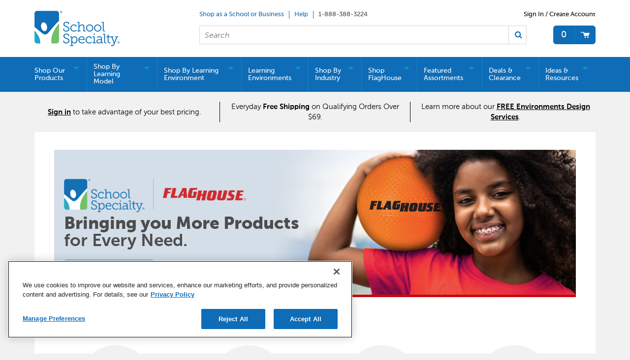

--- FILE ---
content_type: text/html;charset=UTF-8
request_url: https://www.schoolspecialty.com/shop-flaghouse
body_size: 40559
content:


<!doctype HTML>

<!-- BEGIN CategoryNavigationDisplay.jsp -->
<script>var hasAttributes = false;</script>



<html xmlns:wairole="http://www.w3.org/2005/01/wai-rdf/GUIRoleTaxonomy#"
xmlns:waistate="http://www.w3.org/2005/07/aaa" lang="en" xml:lang="en">
	<head>
		<meta http-equiv="x-ua-compatible" content="IE=edge">
		<meta http-equiv="Content-Type" content="text/html; charset=utf-8" />
		<title>Shop FlagHouse | School Specialty</title>
		<meta name="description" content="Shop FlagHouse"/>
		<meta name="pageIdentifier" content="Shop FlagHouse"/>
		<meta name="pageId" content="3074457345616933268"/>
		<meta name="pageGroup" content="Category"/>
		
			   <link rel="canonical" href="https://www.schoolspecialty.com/shop-flaghouse" />
			<!-- Include script files --><!-- BEGIN CommonJSToInclude.jspf -->
	<script type="text/javascript" src="//cdn-4.convertexperiments.com/v1/js/100414252-100415739.js?environment=production"></script>

	<script type="text/javascript" src="//cdn.evgnet.com/beacon/schoolspecialty/production/scripts/evergage.min.js"></script>

<link href="https://fonts.googleapis.com/icon?family=Material+Icons|Material+Icons+Outlined" rel="stylesheet">
<link rel="stylesheet" href="/wcsstore/SSIB2BStorefrontAssetStore/css/styles.min.css" type="text/css" />
<link rel="stylesheet" href="https://fonts.googleapis.com/css2?family=Material+Symbols+Outlined:opsz,wght,FILL,GRAD@20..48,100..700,0..1,-50..200" />

<script type="text/javascript" src="//ajax.googleapis.com/ajax/libs/jquery/3.5.0/jquery.min.js"  crossorigin="anonymous"></script>
<link rel="stylesheet" href="//code.jquery.com/ui/1.13.2/themes/base/jquery-ui.css">
<script src="https://code.jquery.com/ui/1.13.2/jquery-ui.js"></script> 
<script type="text/javascript" src="/wcsstore/SSIB2BStorefrontAssetStore/javascript/Vendors/slick.min.js"></script>




<script type="text/javascript" charset="UTF-8" src="/wcsstore/dojo110/dojo/dojo.js" djConfig="parseOnLoad: true, isDebug: false,  modulePaths: {storetext: '/wcsstore/SSIB2BStorefrontAssetStore/'}, useCommentedJson: true,locale: 'en-us' "></script>
<script type="text/javascript" charset="UTF-8" src="/wcsstore/dojo110/dojo/dojodesktop-rwd.js" djConfig="parseOnLoad: true, isDebug: false,  modulePaths: {storetext: '/wcsstore/SSIB2BStorefrontAssetStore/'}, useCommentedJson: true,locale: 'en-us' "></script>



<meta name="CommerceSearch" content="storeId_10801" />
<meta name="viewport" content="width=device-width, initial-scale=1">


<meta property="fb:pages" content="103084983115010,936931852985065,634191060016398,1685817068371770,54879722012" />


<link rel="shortcut icon" href="/wcsstore/SSIB2BStorefrontAssetStore/images/icon-favicon.ico" mce_href="/wcsstore/SSIB2BStorefrontAssetStore/images/icon-favicon.ico"/>


<link rel="apple-touch-icon-precomposed" href="/wcsstore/SSIB2BStorefrontAssetStore/images/touch-icon-60px.png" sizes="60x60"/>
<link rel="apple-touch-icon-precomposed" href="/wcsstore/SSIB2BStorefrontAssetStore/images/touch-icon-72px.png" sizes="72x72"/>
<link rel="apple-touch-icon-precomposed" href="/wcsstore/SSIB2BStorefrontAssetStore/images/touch-icon-76px.png" sizes="76x76"/>
<link rel="apple-touch-icon-precomposed" href="/wcsstore/SSIB2BStorefrontAssetStore/images/touch-icon-114px.png" sizes="114x114"/>
<link rel="apple-touch-icon-precomposed" href="/wcsstore/SSIB2BStorefrontAssetStore/images/touch-icon-120px.png" sizes="120x120"/>
<link rel="apple-touch-icon-precomposed" href="/wcsstore/SSIB2BStorefrontAssetStore/images/touch-icon-144px.png" sizes="144x144"/>
<link rel="apple-touch-icon-precomposed" href="/wcsstore/SSIB2BStorefrontAssetStore/images/touch-icon-152px.png" sizes="152x152"/>
<!-- Google Tag Manager -->
<script>(function(w,d,s,l,i){w[l]=w[l]||[];w[l].push({'gtm.start':
new Date().getTime(),event:'gtm.js'});var f=d.getElementsByTagName(s)[0],
j=d.createElement(s),dl=l!='dataLayer'?'&l='+l:'';j.async=true;j.src=
'https://www.googletagmanager.com/gtm.js?id='+i+dl;f.parentNode.insertBefore(j,f);
})(window,document,'script','dataLayer','GTM-N366PC9');</script>
<!-- End Google Tag Manager -->
<script type="text/javascript">
	// Convert the WCParam object which contains request properties into javascript object
	var WCParamJS = {
		"storeId":'10801',
		"catalogId":'10101',
		"langId":'-1',
		"pageView":'grid',
		"orderBy":'',
		"orderByContent":'',
		"searchTerm":'',
		"homePageURL" : '/en/ssistore',
		"commandContextCurrency": "USD",
		"urlPrefixForHTTPS":"https://www.schoolspecialty.com",
		"urlPrefixForHTTP":"http://www.schoolspecialty.com",
		"wcc_integration_origin":"",
		"avToken":'fc358ed3-dee6-40ed-92ba-e8946491838a',
		"avURL":"https://api.edq.com/capture/address/v2/search?query=", 
		"avCountryCode":'usa',
		
		"userId" : '-1002'
	};
	var absoluteURL = "https://www.schoolspecialty.com/";
	var absoluteBaseURL = "";
	var imageDirectoryPath = "/wcsstore/SSIB2BStorefrontAssetStore/";
	var styleDirectoryPath = "images/colors/color1/";
	var supportPaymentTypePromotions = false;
	
	var subsFulfillmentFrequencyAttrName = "fulfillmentFrequency";
	var subsPaymentFrequencyAttrName = "paymentFrequency";
	var subsTimePeriodAttrName = "timePeriod";
	
	var storeNLS = null;
	var storeUserType = "G";
	var ios = false;
	var android = false;
	var multiSessionEnabled = true;
	
	// Store the amount of time of inactivity before a re-login is required, this value is retrieved from wc-server.xml, default is 30 mins
	var inactivityTimeout = 2700000;
	
	// Store the amount of time the inactivity warning dialog will be displayed before it closes itself, default is 20 seconds
	var inactivityWarningDialogDisplayTimer = 20000;
	
	// Store the amount of time to display a inactivity warning dialog before a re-login is required, default is 30 seconds
	var inactivityWarningDialogBuffer = 60000;
	
	// Store the timing event to display the inactivity dialog
	var inactivityTimeoutTracker = null;

	// Store the timing event to close the inactivity dialog
	var dialogTimeoutTracker = null;
	
	//browse only mode for Web Call Centre integration
	var browseOnly = false;
	
	//Summary: Returns the absolute URL to use for prefixing any Ajax URL call.
	//Description: Dojo does not handle the case where the parameters in the URL are delimeted by the "/" forward slash. Therefore, in order to
	//             workaround the issue, all AJAX requests must be done using absolute URLs rather than relative.
	//Returns: The absolute URL to use for prefixing any Ajax URL call.
	function getAbsoluteURL() {
		if (absoluteURL != "") {
			var currentURL = document.URL;
			var currentProtocol = "";
		
			if (currentURL.indexOf("://") != -1) {
				currentProtocol = currentURL.substring(0, currentURL.indexOf("://"));
			}
			
			var savedProtocol = "";
			if (absoluteURL.indexOf("://") != -1) {
				savedProtocol = absoluteURL.substring(0, absoluteURL.indexOf("://"));
			}
			
			if (currentProtocol != savedProtocol) {
				absoluteURL = currentProtocol + absoluteURL.substring(absoluteURL.indexOf("://"));
			}
		}
		
		return absoluteURL;
	}
	function getAbsoluteBaseURL() {
		if (absoluteBaseURL != "") {
			var currentURL = document.URL;
			var currentProtocol = "";
		
			if (currentURL.indexOf("://") != -1) {
				currentProtocol = currentURL.substring(0, currentURL.indexOf("://"));
			}
			
			var savedProtocol = "";
			if (absoluteBaseURL.indexOf("://") != -1) {
				savedProtocol = absoluteBaseURL.substring(0, absoluteURL.indexOf("://"));
			}
			
			if (currentProtocol != savedProtocol) {
				absoluteBaseURL = currentProtocol + absoluteBaseURL.substring(absoluteBaseURL.indexOf("://"));
			}
		}
		
		return absoluteBaseURL;
	}
	//Summary: Returns the path pointing to the shared image directory.
	//Description: In order to get the image directory path in any javascript file, this function can be used.
	//Returns: The path to reference images.
	function getImageDirectoryPath() {
		return imageDirectoryPath;
	}
	//Summary: Returns the path pointing to the directory containing color-dependant image files.
	//Description: In order to get the directory containing color-dependant image files in any javascript file, this function can be used.
	//Returns: The path to reference color-dependant image files.
	function getStyleDirectoryPath() {
		return styleDirectoryPath;
	}

	
	
	var env_currencyPattern = '¤###,###.00';
	
	
</script>

<script type="text/javascript" src="/wcsstore/SSIB2BStorefrontAssetStore/javascript/Vendors/jquery.modal.min.js"></script>
<script type="text/javascript" src="/wcsstore/SSIB2BStorefrontAssetStore/javascript/MessageHelper.js"></script>
<script type="text/javascript" src="/wcsstore/SSIB2BStorefrontAssetStore/javascript/StoreCommonUtilities.js"></script>
<script type="text/javascript" src="/wcsstore/SSIB2BStorefrontAssetStore/javascript/Responsive.js"></script>
<script type="text/javascript" src="/wcsstore/SSIB2BStorefrontAssetStore/javascript/Widgets/Search.js"></script>
<script type="text/javascript" src="/wcsstore/SSIB2BStorefrontAssetStore/javascript/Widgets/MiniShopCartDisplay/MiniShopCartDisplay.js"></script>
<script type="text/javascript" src="/wcsstore/SSIB2BStorefrontAssetStore/javascript/Widgets/Department/Department.js"></script>
<script type="text/javascript" src="/wcsstore/SSIB2BStorefrontAssetStore/javascript/Common/ShoppingActions.js"></script>
<script type="text/javascript" src="/wcsstore/SSIB2BStorefrontAssetStore/javascript/Common/ShoppingActionsServicesDeclaration.js"></script>


		<script type="text/javascript" src="/wcsstore/SSIB2BStorefrontAssetStore/javascript/UserArea/SharedUserActions_B2C.js"></script>
	

<script type="text/javascript" src="/wcsstore/Widgets-SSI/Common/javascript/WidgetCommon.js"></script>
<script type="text/javascript" src="/wcsstore/Widgets-SSI/Common/javascript/OnBehalfUtilities.js"></script>
<script type="text/javascript" src="/wcsstore/Widgets-SSI/com.ssi.commerce.store.widgets.csr.RegisteredCustomers/javascript/RegisteredCustomers.js"></script>
<script type="text/javascript" src="/wcsstore/Widgets-SSI/com.ssi.commerce.store.widgets.GlobalLogin/javascript/GlobalLogin.js"></script>
<script type="text/javascript" src="/wcsstore/SSIB2BStorefrontAssetStore/javascript/UserArea/SSIShoppingLists.js"></script>


	<script type="text/javascript" src="/wcsstore/SSIB2BStorefrontAssetStore/javascript/Common/CallCenterIntegration.js"></script>


<script>
	dojo.require("wc.service.common");
	dojo.require("dojo.number");
	dojo.require("dojo.has");
	dojo.require("dijit/InlineEditBox");
	dojo.require("dijit/form/Textarea");

</script>



<script type="text/javascript">
 //Set the default NLS to use in the store.
 if(storeNLS == null) {
	 dojo.requireLocalization("storetext", "StoreText");
	 storeNLS = dojo.i18n.getLocalization("storetext","StoreText");
 }
 initializeInactivityWarning();
 var ie6 = false;
 var ie7 = false;
 if (navigator != null && navigator.userAgent != null) {
	 ie6 = (navigator.userAgent.toLowerCase().indexOf("msie 6.0") > -1);
	 ie7 = (navigator.userAgent.toLowerCase().indexOf("msie 7.0") > -1); 
 }
 if (location.href.indexOf('UnsupportedBrowserErrorView') == -1 && (ie6 || ie7)) {
	 document.write('<meta http-equiv="Refresh" content="0;URL=/UnsupportedBrowserErrorView?catalogId=10001&amp;storeId=10801&amp;langId=-1"/>');
 }
</script>


	<script type="text/javascript" src="/wcsstore/SSIB2BStorefrontAssetStore/javascript/SSIGoogleAnalytics.js"></script>
	

<script type="text/javascript">
	let isMobile=/Android|webOS|iPhone|iPad|iPod|BlackBerry|IEMobile|Opera Mini/i.test(navigator.userAgent);
	dojo.addOnLoad(function() { 
		shoppingActionsJS.setCommonParameters('-1','10801','10101','G','$');

		var isChrome = /Chrome/.test(navigator.userAgent) && /Google Inc/.test(navigator.vendor);
		var isSafari = /Safari/.test(navigator.userAgent) && /Apple Computer/.test(navigator.vendor);

		if (isChrome || isSafari) {
			var hiddenFields = dojo.query('input[type=\"hidden\"]');
			for (var i = 0; i < hiddenFields.length; i++) {
				hiddenFields[i].autocomplete="off"
			}
		}
		if (dojo.has("ios") || dojo.has("android")){
			dojo.attr(dojo.body(),"data-wc-device","mobile");
		}		
	});
</script>


<script type="text/javascript">

	dojo.addOnLoad(initGetTimeZone);

	function initGetTimeZone() {
		// get the browser's current date and time
		var d = new Date();

		// find the timeoffset between browser time and GMT
		var timeOffset = -d.getTimezoneOffset()/60;

		// store the time offset in cookie
		var gmtTimeZone;
		if (timeOffset < 0)
			gmtTimeZone = "GMT" + timeOffset;
		else if (timeOffset == 0)
			gmtTimeZone = "GMT";
		else
			gmtTimeZone = "GMT+" + timeOffset;
		setCookie("WC_timeoffset", gmtTimeZone, {path: "/", domain: cookieDomain});
	}
</script>

<!-- END CommonJSToInclude.jspf -->
		<script type="text/javascript" src="/wcsstore/SSIB2BStorefrontAssetStore/javascript/CommonContextsDeclarations.js"></script>
		<script type="text/javascript" src="/wcsstore/SSIB2BStorefrontAssetStore/javascript/CommonControllersDeclaration.js"></script>
		<script type="text/javascript" src="/wcsstore/SSIB2BStorefrontAssetStore/javascript/Widgets/collapsible.js"></script>
		<script type="text/javascript" src="/wcsstore/SSIB2BStorefrontAssetStore/javascript/Widgets/QuickInfo/QuickInfo.js"></script>
		<script type="text/javascript" src="/wcsstore/SSIB2BStorefrontAssetStore/javascript/Widgets/ShoppingList/ShoppingList.js"></script>
		<script type="text/javascript" src="/wcsstore/SSIB2BStorefrontAssetStore/javascript/Widgets/ShoppingList/ShoppingListServicesDeclaration.js"></script>
		
		<script type="text/javascript">
			dojo.addOnLoad(function() { 
				
				shoppingActionsServicesDeclarationJS.setCommonParameters('-1','10801','10101');
				});
			
		</script>
	
<script>(window.BOOMR_mq=window.BOOMR_mq||[]).push(["addVar",{"rua.upush":"false","rua.cpush":"true","rua.upre":"false","rua.cpre":"false","rua.uprl":"false","rua.cprl":"false","rua.cprf":"false","rua.trans":"SJ-dff2654e-9560-4b6c-bfc7-bc9cd2f4cc9d","rua.cook":"false","rua.ims":"false","rua.ufprl":"false","rua.cfprl":"true","rua.isuxp":"false","rua.texp":"norulematch","rua.ceh":"false","rua.ueh":"false","rua.ieh.st":"0"}]);</script>
                              <script>!function(e){var n="https://s.go-mpulse.net/boomerang/";if("False"=="True")e.BOOMR_config=e.BOOMR_config||{},e.BOOMR_config.PageParams=e.BOOMR_config.PageParams||{},e.BOOMR_config.PageParams.pci=!0,n="https://s2.go-mpulse.net/boomerang/";if(window.BOOMR_API_key="5ESBS-AQYCS-3YAFK-SQRWF-WRQN7",function(){function e(){if(!o){var e=document.createElement("script");e.id="boomr-scr-as",e.src=window.BOOMR.url,e.async=!0,i.parentNode.appendChild(e),o=!0}}function t(e){o=!0;var n,t,a,r,d=document,O=window;if(window.BOOMR.snippetMethod=e?"if":"i",t=function(e,n){var t=d.createElement("script");t.id=n||"boomr-if-as",t.src=window.BOOMR.url,BOOMR_lstart=(new Date).getTime(),e=e||d.body,e.appendChild(t)},!window.addEventListener&&window.attachEvent&&navigator.userAgent.match(/MSIE [67]\./))return window.BOOMR.snippetMethod="s",void t(i.parentNode,"boomr-async");a=document.createElement("IFRAME"),a.src="about:blank",a.title="",a.role="presentation",a.loading="eager",r=(a.frameElement||a).style,r.width=0,r.height=0,r.border=0,r.display="none",i.parentNode.appendChild(a);try{O=a.contentWindow,d=O.document.open()}catch(_){n=document.domain,a.src="javascript:var d=document.open();d.domain='"+n+"';void(0);",O=a.contentWindow,d=O.document.open()}if(n)d._boomrl=function(){this.domain=n,t()},d.write("<bo"+"dy onload='document._boomrl();'>");else if(O._boomrl=function(){t()},O.addEventListener)O.addEventListener("load",O._boomrl,!1);else if(O.attachEvent)O.attachEvent("onload",O._boomrl);d.close()}function a(e){window.BOOMR_onload=e&&e.timeStamp||(new Date).getTime()}if(!window.BOOMR||!window.BOOMR.version&&!window.BOOMR.snippetExecuted){window.BOOMR=window.BOOMR||{},window.BOOMR.snippetStart=(new Date).getTime(),window.BOOMR.snippetExecuted=!0,window.BOOMR.snippetVersion=12,window.BOOMR.url=n+"5ESBS-AQYCS-3YAFK-SQRWF-WRQN7";var i=document.currentScript||document.getElementsByTagName("script")[0],o=!1,r=document.createElement("link");if(r.relList&&"function"==typeof r.relList.supports&&r.relList.supports("preload")&&"as"in r)window.BOOMR.snippetMethod="p",r.href=window.BOOMR.url,r.rel="preload",r.as="script",r.addEventListener("load",e),r.addEventListener("error",function(){t(!0)}),setTimeout(function(){if(!o)t(!0)},3e3),BOOMR_lstart=(new Date).getTime(),i.parentNode.appendChild(r);else t(!1);if(window.addEventListener)window.addEventListener("load",a,!1);else if(window.attachEvent)window.attachEvent("onload",a)}}(),"".length>0)if(e&&"performance"in e&&e.performance&&"function"==typeof e.performance.setResourceTimingBufferSize)e.performance.setResourceTimingBufferSize();!function(){if(BOOMR=e.BOOMR||{},BOOMR.plugins=BOOMR.plugins||{},!BOOMR.plugins.AK){var n="true"=="true"?1:0,t="",a="gqh4ytixbloya2i77hmq-f-9f1ce9012-clientnsv4-s.akamaihd.net",i="false"=="true"?2:1,o={"ak.v":"39","ak.cp":"1903480","ak.ai":parseInt("1274401",10),"ak.ol":"0","ak.cr":8,"ak.ipv":4,"ak.proto":"h2","ak.rid":"537a161","ak.r":44093,"ak.a2":n,"ak.m":"a","ak.n":"essl","ak.bpcip":"52.15.204.0","ak.cport":60916,"ak.gh":"23.33.28.138","ak.quicv":"","ak.tlsv":"tls1.3","ak.0rtt":"","ak.0rtt.ed":"","ak.csrc":"-","ak.acc":"","ak.t":"1763703257","ak.ak":"hOBiQwZUYzCg5VSAfCLimQ==8RFcEAenZtafce0M74fFYFWL1Ez9kl8ItqoEOSYsG/[base64]/+ao5+RbgUw7Bgs1onD7X8O4XWiS9VcJ0eCPqC0y1OfjoeMblWOM=","ak.pv":"1","ak.dpoabenc":"","ak.tf":i};if(""!==t)o["ak.ruds"]=t;var r={i:!1,av:function(n){var t="http.initiator";if(n&&(!n[t]||"spa_hard"===n[t]))o["ak.feo"]=void 0!==e.aFeoApplied?1:0,BOOMR.addVar(o)},rv:function(){var e=["ak.bpcip","ak.cport","ak.cr","ak.csrc","ak.gh","ak.ipv","ak.m","ak.n","ak.ol","ak.proto","ak.quicv","ak.tlsv","ak.0rtt","ak.0rtt.ed","ak.r","ak.acc","ak.t","ak.tf"];BOOMR.removeVar(e)}};BOOMR.plugins.AK={akVars:o,akDNSPreFetchDomain:a,init:function(){if(!r.i){var e=BOOMR.subscribe;e("before_beacon",r.av,null,null),e("onbeacon",r.rv,null,null),r.i=!0}return this},is_complete:function(){return!0}}}}()}(window);</script></head>
		
	<body>
		<!-- BEGIN CommonJSPFToInclude.jspf --><!-- BEGIN ProgressBar.jspf -->
<div id="progress_bar_dialog" dojoType="dijit.Dialog" style="display: none;">
	<div id="progress_bar">
		<div id="loading_popup">
			<div class="top_left" id="WC_StoreCommonUtilities_div_1"><img src="/wcsstore/SSIB2BStorefrontAssetStore/images/colors/color1/transparent.gif" alt="No image available"/></div>
		        <div class="top_right" id="WC_StoreCommonUtilities_div_2"><img src="/wcsstore/SSIB2BStorefrontAssetStore/images/colors/color1/transparent.gif" alt="No image available"/></div>
		        <div class="header" id="WC_StoreCommonUtilities_div_3"></div>
		        <div class="bodyarea" id="WC_StoreCommonUtilities_div_4">
				<div class="bodycontent" id="WC_StoreCommonUtilities_div_5">
					<img src="/wcsstore/SSIB2BStorefrontAssetStore/images/colors/color1/loading.gif" width="44" height="44" border="0" alt="Your request is being processed."/>
			        </div>
			</div>
			<div class="footer" id="WC_StoreCommonUtilities_div_6">
				 <div class="bot_left" id="WC_StoreCommonUtilities_div_7"></div>
				 <div class="bot_right" id="WC_StoreCommonUtilities_div_8"></div>
			</div>
		</div>
	</div>
</div>
<!-- END ProgressBar.jspf --><!-- Google Tag Manager (noscript) -->
<noscript><iframe src="https://www.googletagmanager.com/ns.html?id='GTM-N366PC9'"
height="0" width="0" style="display:none;visibility:hidden"></iframe></noscript>
<!-- End Google Tag Manager (noscript) --><!-- BEGIN MessageDisplay.jspf -->

<span class="spanacce" style="display:none" id="MessageArea_ACCE_Title">Message Dialog</span>
<div id="MessageArea" class="store_message" role="alert" aria-labelledby="MessageArea_ACCE_Title">
	<div id="msgpopup_content_wrapper" class="content">
		<a id="clickableErrorMessageImg" role="button" class="close tlignore" href="JavaScript:MessageHelper.hideMessageArea();" title="Close">
			<div class="close_text">Close</div>
			<div class="close_icon"></div>
			<div class="clear_float"></div>
		</a>
		
		<div class="clear_float"></div>
		
		<div class="message">
			<div class="message_icon">
				<img id="error_icon" style="display:none;" class="error_icon" src="/wcsstore/SSIB2BStorefrontAssetStore/images/colors/color1/error_icon.png" alt=""/>
				<img id="success_icon" style="display:none;" class="error_icon" src="/wcsstore/SSIB2BStorefrontAssetStore/images/colors/color1/success_icon.png" alt=""/>
				<img id="warning_icon" style="display:none;" class="warning_icon" src="/wcsstore/SSIB2BStorefrontAssetStore/images/colors/color1/warning_icon.png" alt=""/>
			</div>
			<div class="message_text" role="region" aria-required="true" aria-labelledby="MessageArea">
				<span id="ErrorMessageText">
					
				</span>
			</div>
			<div class="clear_float"></div>
		</div>		
	</div>
</div>
<span class="spanacce" id="ariaMessage_ACCE_Label" style="display:none">Display Update Message</span>
<span class="spanacce" role="region" aria-labelledby="ariaMessage_ACCE_Label" id="ariaMessage" aria-live="assertive" aria-atomic="true" aria-relevant="additions"></span>
<!-- END MessageDisplay.jspf -->

	<div id="widget_product_comparison_popup" dojoType="dijit.Dialog" closeOnTimeOut="false" title="Product Comparison" style="display:none">
		<div class="widget_product_comparison_popup widget_site_popup">													
			<!-- Top Border Styling -->
			<div class="top">
				<div class="left_border"></div>
				<div class="middle"></div>
				<div class="right_border"></div>
			</div>
			<div class="clear_float"></div>
			<!-- Main Content Area -->
			<div class="middle">
				<div class="content_left_border">
					<div class="content_right_border">
						<div class="content">
							<div class="header">
								<span>Product Comparison</span>
								<a id="ComparePopupClose" class="close" href="javascript:void(0);" onclick="dijit.byId('widget_product_comparison_popup').hide();" title="CLOSE"></a>
								<div class="clear_float"></div>
							</div>
							<div class="body">
								The maximum number of products that can be compared is 4. Please refine your selection.
							</div>
							
							<div class="footer">
								<div class="button_container ">
									<a id="ComparePopupOK" class="button_primary" tabindex="0" href="javascript:void(0);" onclick="dijit.byId('widget_product_comparison_popup').hide();" title="OK">
										<div class="left_border"></div>
										<div class="button_text">OK</div>
										<div class="right_border"></div>
									</a>
									<div class="clear_float"></div>
								</div>
								
							</div>
							<div class="clear_float"></div>
						<!-- End content Section -->
						</div>
					<!-- End content_right_border -->
					</div>
				<!-- End content_left_border -->
				</div>
			</div>
			<div class="clear_float"></div>
			<!-- Bottom Border Styling -->
			<div class="bottom">
				<div class="left_border"></div>
				<div class="middle"></div>
				<div class="right_border"></div>
			</div>
			<div class="clear_float"></div>
		</div>
	</div>


<div id="inactivityWarningPopup" dojoType="dijit.Dialog" title="Inactivity Warning Dialog" style="display:none;">
	<div class="widget_site_popup">
		<div class="top">
			<div class="left_border"></div>
			<div class="middle"></div>
			<div class="right_border"></div>
		</div>
		<div class="clear_float"></div>
		<div class="middle">
			<div class="content_left_border">
				<div class="content_right_border">
					<div class="content">
						<a role="button" id="inactivityWarningPopup_close" class="close_acce" title="CLOSE" href="javascript:void(0);" onclick="closeInactivityWarningDialog();"><img role="button" onmouseover="this.src='/wcsstore/SSIB2BStorefrontAssetStore/images/colors/color1/close_hover.png'" onmouseout="this.src='/wcsstore/SSIB2BStorefrontAssetStore/images/colors/color1/close_normal.png'" src="/wcsstore/SSIB2BStorefrontAssetStore/images/colors/color1/close_normal.png" class="closeImg" alt="CLOSE"/></a>
						<div class="clear_float"></div>
						<div id="inactivityWarningPopup_body" class="body">
							<div class="message_icon left">
								<img class="error_icon" src="/wcsstore/SSIB2BStorefrontAssetStore/images/colors/color1/warning_icon.png" alt="Warning">
							</div>
							
							
							<div class="message_text left">
							Your session has timed out due to inactivity. Please login again to access the site.
							</div>
							<div class="clear_float"></div>
						</div>
						<div class="footer">
							<div class="button_container">
								<a role="button" aria-labelledby="inactivityWarningPopupOK_Label" id="inactivityWarningPopupOK" href="javascript:void(0);" onclick="closeInactivityWarningDialog();" class="button_primary">
									<div class="left_border"></div>
									<div id="inactivityWarningPopupOK_Label" class="button_text">OK</div>
									<div class="right_border"></div>
								</a>
								<div class="clear_float"></div>
							</div>
							<div class="clear_float"></div>
						</div>
						<div class="clear_float"></div>
					</div>
				</div>
			</div>
		</div>
		<div class="clear_float"></div>
		<div class="bottom">
			<div class="left_border"></div>
			<div class="middle"></div>
			<div class="right_border"></div>
		</div>
		<div class="clear_float"></div>
	</div>
</div>
	
	<script type="text/javascript">
		dojo.addOnLoad(function() {
			
			
			//handle Ajax global login
			var showMergeCartError = dojo.cookie("MERGE_CART_FAILED_SHOPCART_THRESHOLD");
			if (showMergeCartError == "1") {
				setCookie("MERGE_CART_FAILED_SHOPCART_THRESHOLD", null, {expires: -1, path: "/", domain: cookieDomain});
				
				MessageHelper.setMessage("MERGE_CART_FAILED_SHOPCART_THRESHOLD", "Your cart failed to merge with the existing items from your account. Review the items in your cart before proceeding to checkout.");
				MessageHelper.displayErrorMessage(MessageHelper.messages["MERGE_CART_FAILED_SHOPCART_THRESHOLD"]);
			}
		});
	</script>
	<!-- END CommonJSPFToInclude.jspf -->
			<script type="text/javascript">
<!--
googleAnalyticsJS.gaPageViewTag("'" + document.title + "'","category");
//--> 
</script>
		<script type="text/javascript">
			<!-- Initializes the undo stack. This must be called from a <script>  block that lives inside the <body> tag to prevent bugs on IE. -->
			dojo.require("dojo.back");
			dojo.back.init();
			dojo.addOnLoad(function(){
				shoppingActionsJS.initCompare('');
				QuickInfoJS.setOrgId(-2000);
			});
		</script>

		<!-- Begin Page -->
		<div id="IntelligentOfferMainPartNumber" style="display:none;">SHOP FLAGHOUSE-20230330AJS0110LVL1B2C</div>
		<!-- BEGIN LayoutPreviewSetup.jspf--><!-- layoutPreviewLayoutId/Name/Default needs to be set before calling widgetImport  --><!-- END LayoutPreviewSetup.jspf-->
	
		<div id="page">
			<!-- Header Start --><!-- BEGIN Header.jsp -->
<div id="headerWrapper">
	

	<div id="shoppingListItemAddedPopup" dojoType="dijit.Dialog" style="display:none;" title="This item has been successfully added to your list.">
		<div class="widget_site_popup">
													
			<!-- Top Border Styling -->
			<div class="top">
				<div class="left_border"></div>
				<div class="middle"></div>
				<div class="right_border"></div>
			</div>
			<div class="clear_float"></div>
			<!-- Main Content Area -->
			<div class="middle">
				<div class="content_left_border">
					<div class="content_right_border">
						<div class="content">
							<div class="header">
								<span>This item has been successfully added to your list.</span>
								<a role="button" id="shoppingListItemAddedClose" href="javascript:ShoppingListDialogJS.close();" class="close tlignore" title="Close" aria-label="Close" ></a>
								<div class="clear_float"></div>
							</div>
							
								<div class="product">
									<div class="product_image">
										<img id="shoppingListItemAddedImg" alt=""/>
									</div>
									<div id="shoppingListItemAddedName" class="product_name"></div>
									<div class="clear_float"></div>
								</div>
							
							<div class="footer">
								<div class="button_container ">
									<a id="shoppingListItemAddedContinue" href="javascript:ShoppingListDialogJS.close();" class="button_primary tlignore" title="Continue Shopping">
										<div class="left_border"></div>
										<div class="button_text">Continue Shopping</div>
										<div class="right_border"></div>
									</a>
									<div class="clear_float"></div>
								</div>
								
							</div>
							<div class="clear_float"></div>
						<!-- End content Section -->
						</div>
					<!-- End content_right_border -->
					</div>
				<!-- End content_left_border -->
				</div>
			</div>
			<div class="clear_float"></div>
			<!-- Bottom Border Styling -->
			<div class="bottom">
				<div class="left_border"></div>
				<div class="middle"></div>
				<div class="right_border"></div>
			</div>
			<div class="clear_float"></div>
		</div>
	</div>

	
	<script src="/wcsstore/SSIB2BStorefrontAssetStore/javascript/Analytics.js"></script>
	<script src="https://apis.google.com/js/platform.js" async defer></script>
	<script>
	dojo.addOnLoad(function() {
		if(typeof(analyticsJS) != 'undefined' && analyticsJS != null){
			analyticsJS.storeId = "10801";
			analyticsJS.catalogId = "10101";
			analyticsJS.loadShopCartHandler();
			analyticsJS.loadPagingHandler();
			analyticsJS.loadProductQuickInfoHandler();
			analyticsJS.loadStoreLocatorPageViews();
			analyticsJS.loadWishlistHandler();
			dojo.require("wc.analytics.CoremetricsEventListener");
			(new wc.analytics.CoremetricsEventListener()).load(false);
		}
	});
	</script>

<script>var isGuest = true;</script>

<script>
	// Convert the WCParam object which contains request properties into javascript object for CSR
	var CSRWCParamJS = {
		"env_shopOnBehalfSessionEstablished" : 'false',
		"env_shopOnBehalfEnabled_CSR" : ''
	};
</script>

<script src="/wcsstore/SSIB2BStorefrontAssetStore/javascript/Widgets/header.js"></script>


<div id="header" role="banner">
	<div id="sidebarOverlay" style="display: none"></div>
	<div id="headerRow1">
		<div id="logo">
			<!-- BEGIN ContentRecommendation.jsp --><!-- JSPs References: HomePage.jsp, BundleDisplay.jsp , CategoryNavigationDisplay.jsp, CompareProductsDisplay.jsp
					  DynamicKitDisplay.jsp, PackageDisplay.jsp, ProductDisplay.jsp, 
					  SearchResultDisplay.jsp, SubCategoryPage.jsp, TopCategoryPage.jsp
					   , Footer.jsp , OrderCancelNotify.jsp , OrderCreateNotify.jsp
					  OrderShipmentNotify.jsp, AccountActivationNotify.jsp, PasswordChangeNotify.jsp,
					  PasswordResetNotify.jsp, WishlistCreateNotify.jsp,  LandingPage.jsp, 	
					  ShippingDetailDisplay.jsp, ShopCartDisplay.jsp, StaticContent, 
					  Static JSPs, Footer_UI.jsp, Header_UI.jsp, ProductDescription_UI.jsp  
					  UserTime--><!-- BEGIN ContentRecommendation_UI.jspf -->
			<div id="contentRecommendationWidget_HeaderStoreLogo_Content" class="contentRecommendationWidget" >
				
				<div dataci_toolbar="_espot" class="background-true border-false" dataci_espot ="_HeaderStoreLogo_Content" id="ci_espot__HeaderStoreLogo_Content">
					<!-- BEGIN Content_UI.jspf -->
<div class="left_espot">
	
	
					<style>
#facet_3074457345616678169665067328397108101_5_3074457345618259682_3074457345618287696,
  #facet_3074457345616678169665067328397108101_4_3074457345618259682_3074457345618263561,
  #facetLabel_3074457345616678169665066328397108101,
  #filter_3074457345616678169665066328397108101 .filter_option span:first-of-type{
    display: none !important;
  }
</style>
<style>
@media screen and (max-width: 600px){
#quickLink5 {
  display: block !important;
}
}
#quickLinksBar>li>a.international-link {
border-right: 1px solid #00a9cc;
color: #00a9cc;
}
  /* B2B Sale Facet */
  #facet_3074457345616678169665066328397108101_5_3074457345618259682_3074457345618288749,
  #facet_3074457345616678169665066328397108101_4_3074457345618259682_3074457345618263561,
  #facetLabel_3074457345616678169665067328397108101,
  #filter_3074457345616678169665067328397108101 .filter_option span:first-of-type {
    display: none !important;
  }

  #facet_3074457345616678169665067328397108101_5_3074457345618259682_3074457345618288749 .facetCountContainer:before,
  #facet_3074457345616678169665067328397108101_4_3074457345618259682_3074457345618263561 .facetCountContainer:before, 
  #filter_3074457345616678169665067328397108101 .filter_option:before {
    content: 'Sale ';
  }


  /*#wc_widget_RefreshArea_0>#departmentsMenu>li:nth-child(2){
   display:none;
  }*/
  .product_listing_container .grid_mode .product>.product_image {
    width: 100%;
  }
  /*.product_listing_container .item_notices {
    display: none;
  }*/
  .product_image .RibbonAdDefault.Adapted---Inclusive {
    padding-left: 25px;
    background-color: rgba(145,138,209,.75);
  }
  .product_image .RibbonAdDefault.Adapted---Inclusive:before {
    position: absolute;
    left: 5px;
    content: url("/wcsstore/SSIB2BStorefrontAssetStore/images/icons/ssi-ribbon_inclusion.png");
  }

</style>
<a href="/">
<img src="/wcsstore/SSIB2BStorefrontAssetStore/images/logos/ssi-main-logo.png" alt="School Specialty Header Logo">
</a>
				
	
</div>

<!-- END Content_UI.jspf -->
				</div>
			</div>
		<!-- END ContentRecommendation_UI.jspf --><!-- END ContentRecommendation.jsp -->
		</div>
		<ul id="quickLinksBar" class="quickLinkMob">
			
			<li id="quickLink2">	
				<a class="shopAsUserMob" href="/select-user">Shop as a School or Business</a>
			</li>
			
				<li id="quickLink1">					
					 
							<a class="shopInCanada" href="https://www.schoolspecialty.ca">Shop in Canada</a>
						
				</li>
			
			<li id="quickLink10">	
				<a class="international-link" href="/er-shipping-policy#international">International</a>
			</li>
			
				<li id="quickLink8">				
					<a class="help-link" href="/help-faq">Help </a>
				</li>
			
			<li id="quickLink4">
				<a id="contactQuickLink" href="tel:1-888-388-3224"><span>1-888-388-3224</span></a>
			</li>
			
			<li id="quickLink5">
				<!-- BEGIN GlobalLogin.jsp --><!-- BEGIN GlobalLogin_Data.jspf -->

<input type="hidden" id="punchOutUserType" value="" />
<!-- END GlobalLogin_Data.jspf -->

<script type="text/javascript" src="/wcsstore/Widgets-SSI/com.ssi.commerce.store.widgets.GlobalLogin/javascript/GlobalLoginControllers.js"></script>
<script type="text/javascript" src="/wcsstore/Widgets-SSI/com.ssi.commerce.store.widgets.GlobalLogin/javascript/GlobalLogin.js"></script>
<script type="text/javascript" src="/wcsstore/Widgets-SSI/com.ssi.commerce.store.widgets.GlobalLogin/javascript/GlobalLoginShopOnBehalf.js"></script>
<script type="text/javascript" src="/wcsstore/Widgets-SSI/com.ssi.commerce.store.widgets.GlobalLogin/javascript/GlobalLoginActions.js"></script>
<script type="text/javascript" src="/wcsstore/Widgets-SSI/com.ssi.commerce.store.widgets.GlobalLogin/javascript/GlobalLoginServicesDeclarations.js"></script>

<script type="text/javascript">
	dojo.addOnLoad(function() {
		GlobalLoginJS.setCommonParameters('-1','10801','10101');																		
		GlobalLoginJS.initGlobalLoginUrl('GlobalLogin_controller', getAbsoluteURL() + 'GlobalLoginView?langId=-1&amp;storeId=10801&amp;catalogId=10101&amp;ajaxStoreImageDir=%2fwcsstore%2fSSIB2BStorefrontAssetStore%2f');		
		GlobalLoginJS.initGlobalLoginUrl('GlobalLogin_SignIn_controller', getAbsoluteURL() + 'GlobalLoginSignInView?langId=-1&amp;storeId=10801&amp;catalogId=10101&amp;ajaxStoreImageDir=%2fwcsstore%2fSSIB2BStorefrontAssetStore%2f');
		GlobalLoginShopOnBehalfJS.setBuyerSearchURL('/wcs/resources/store/10801/person?q=usersICanAdmin');
		GlobalLoginShopOnBehalfJS.setControllerURL('GlobalLoginShopOnBehalfDisplayView?langId=-1&storeId=10801&catalogId=10101&ajaxStoreImageDir=%2fwcsstore%2fSSIB2BStorefrontAssetStore%2f');
	});			
</script>

<script type="text/javascript">
	dojo.addOnLoad(function() {
		GlobalLoginJS.registerWidget('Header_GlobalLogin');
		GlobalLoginShopOnBehalfJS.registerShopOnBehalfPanel('Header_GlobalLogin_WC_B2B_ShopOnBehalf', 'Header_GlobalLogin_WC_B2B_ShopForSelf');
	});
</script>
		
<!-- BEGIN GlobalLoginSignIn_UI.jspf -->
<script type="text/javascript">
	dojo.addOnLoad(function(){		
			
		
		MessageHelper.setMessage("GLOBALLOGIN_SIGN_IN_ERROR_2000", "Type a username in the Username field.");
		MessageHelper.setMessage("GLOBALLOGIN_SIGN_IN_ERROR_2010", "Either the username or password entered is incorrect. Enter the information again.");	
		MessageHelper.setMessage("GLOBALLOGIN_SIGN_IN_ERROR_2020", "Either the username or password entered is incorrect. Enter the information again.");
		MessageHelper.setMessage("GLOBALLOGIN_SIGN_IN_ERROR_2030", "Either the username or password entered is incorrect. Enter the information again.");	
		MessageHelper.setMessage("GLOBALLOGIN_SIGN_IN_ERROR_2110", "Your account has been disabled. Contact the administrator for your organization or the store to enable your account.");
		MessageHelper.setMessage("GLOBALLOGIN_SIGN_IN_ERROR_2300", "Wait a few seconds before attempting to sign in again.");	
		MessageHelper.setMessage("GLOBALLOGIN_SIGN_IN_ERROR_2400", "Your organization is locked. You cannot sign in at this time. Contact the store for further information.");
		MessageHelper.setMessage("GLOBALLOGIN_SIGN_IN_ERROR_2410", "You do not have the proper authority to sign in. Contact the store for further information.");	
		MessageHelper.setMessage("GLOBALLOGIN_SIGN_IN_ERROR_2420", "Your registration request has been received.  Your account is waiting for approval. Until your account has been approved, you cannot log on.");
		MessageHelper.setMessage("GLOBALLOGIN_SIGN_IN_ERROR_2430", "Your password has been reset. Retrieve the temporary password from your email and sign in again.");	
		MessageHelper.setMessage("GLOBALLOGIN_SIGN_IN_ERROR_2440", "Your account registration is not approved. Contact our store for assistance.");
		MessageHelper.setMessage("GLOBALLOGIN_SIGN_IN_ERROR_2450", "Your account is not activated. Check your email to activate your account. If you already activated your account, contact our store for assistance.");
		MessageHelper.setMessage("GLOBALLOGIN_SIGN_IN_ERROR_2340", "You are not allowed to login from an external network.");		
		MessageHelper.setMessage("GLOBALLOGIN_SIGN_IN_ERROR_INVALID_COOKIE", "Your browser has expired cookies. Please close and reopen the browser to try again.");	
		MessageHelper.setMessage("GLOBALLOGIN_SIGN_IN_ERROR_NETWORK_ISSUE", "Network issue, please try again.");
		MessageHelper.setMessage("GLOBALLOGIN_SIGN_IN_ERROR_2490", "Due to unsuccessful password attempts, you will be unable to sign in.  Reset your password or contact your Customer Service Representative for assistance.");		
		
		MessageHelper.setMessage("CONTACT_US_LINK", "https://help.schoolspecialty.com/s/contact-support");	
	});
</script>


				<a href="javascript:GlobalLoginJS.goToB2CLogonPageWithRedirectUrl('/LogonForm?catalogId=10101&langId=-1&storeId=10801')" id="Header_GlobalLogin_signInQuickLink" tabIndex="0" class="panelLinkSelected mobileHidden" aria-label="Sign In / Create Account">Sign In / Create Account
				</a>
			
		<a href="javascript:GlobalLoginJS.InitHTTPSecure('Header_GlobalLogin');" id="Header_GlobalLogin_signInQuickLink" tabIndex="0" class="panelLinkSelected mobileVisible" aria-label="Sign In / Create Account">Sign In / Create Account
		</a>
	

<div dojoType="wc.widget.RefreshArea" class="GlobalLoginWidgetAlt" widgetId="Header_GlobalLogin" id="Header_GlobalLogin" controllerId="GlobalLogin_SignIn_controller" role="region" aria-label="Sign In Drop Down Panel" ariaMessage="Global Login Display Updated"
   data-toggle-control="Header_GlobalLogin_signInQuickLink">
</div>

<!-- END GlobalLoginSignIn_UI.jspf --><!-- END GlobalLogin.jsp -->	
			</li>
			
		</ul>
		<div class="miniCartNotificationsContainer">
			
			<div id="miniCart">
				
<span id="MiniShoppingCart_Label" class="spanacce" aria-hidden="true">Current Order</span>
<div id="MiniShoppingCart" dojoType='wc.widget.RefreshArea' widgetId='MiniShoppingCart' controllerId='MiniShoppingCartController' ariaMessage='Current Order Display Updated' ariaLiveId='ariaMessage' role='region'  aria-labelledby="MiniShoppingCart_Label">
	
<a id="widget_minishopcart" href="#" role="button"
		onclick="javascript:toggleMiniShopCartDropDown('widget_minishopcart','quick_cart_container','orderItemsList');"
		onKeyPress="javascript:toggleMiniShopCartDropDownEvent(event,'widget_minishopcart','quick_cart_container','orderItemsList');"
		aria-label="Shopping Cart">
	<span class="cart-icon"></span>
	<span id="minishopcart_total" >
		<div class="loader"> </div>
	</span>
</a>

<div id="placeHolder"></div>
<div id="MiniShopCartProductAdded">
	<div id="MiniShopCartProductAddedWrapper" style="display:none;" aria-labelledby="cartDropdownMessage">
		<div id="widget_minishopcart_popup_1">
			<div id="cartDropdown">
				<div id="cartDropdownMessage" class="quick-cart-header">
					<span class="quick-cart-msg">Added to cart:</span>
					<a id="MiniShopCartCloseButton_2" href="javascript:dijit.byId('MiniShopCartProductAdded').hide();" class="closeButton"><span class="closeText">Close</span></a>
				</div>
				<div class="content">
					<div class="products added">
						
					</div>
				</div>
				<div class="footer">
				   	<a  class="secondary_button" id="ContinueShoppingButton" href="javascript:dijit.byId('MiniShopCartProductAdded').hide();" class="basicButton">
						<span>Continue Shopping</span>
			        </a>
					<a class="primary_button" id="GotoCartButton2" href="/RESTOrderCalculate?calculationUsageId=-1&amp;hideMissingPriceError=true&amp;catalogId=10101&amp;doConfigurationValidation=Y&amp;updatePrices=1&amp;orderId=.&amp;langId=-1&amp;storeId=10801&amp;errorViewName=AjaxOrderItemDisplayView&amp;URL=%2FAjaxOrderItemDisplayView" class="primary_button">
						<span>Go to Cart</span>
					</a>
				</div>
			</div>
		</div>
	</div>
</div>


</div>

<div id ="MiniShopCartContents" dojoType="wc.widget.RefreshArea" widgetId="MiniShopCartContents" controllerId="MiniShopCartContentsController" aria-labelledby="MiniShoppingCart_Label">
</div>

<script type="text/javascript">
  dojo.addOnLoad(function() {
		var passwordForm = document.getElementById("WC_PasswordUpdateForm_div_1");
  		var miniCartContent = "false";
  		var enableToLoad = "true";
		if (miniCartContent == "true" || miniCartContent == true || passwordForm != null){
			setMiniShopCartControllerURL(getAbsoluteURL()+'MiniShopCartDisplayView?storeId=10801&catalogId=10101&langId=-1&miniCartContent=true');			
			wc.render.getRefreshControllerById("MiniShopCartContentsController").url = getAbsoluteURL()+'MiniShopCartDisplayView?storeId=10801&catalogId=10101&langId=-1&page_view=dropdown&miniCartContent=true';
		}else{
			setMiniShopCartControllerURL(getAbsoluteURL()+'MiniShopCartDisplayView?storeId=10801&catalogId=10101&langId=-1');
			wc.render.getRefreshControllerById("MiniShopCartContentsController").url = getAbsoluteURL()+'MiniShopCartDisplayView?storeId=10801&catalogId=10101&langId=-1&page_view=dropdown';
		}
		
		//var currentUserId = getCookieName_BeginningWith("WC_USERACTIVITY_").split("WC_USERACTIVITY_")[1];
		//if(dojo.byId('MiniShoppingCart') != null && !multiSessionEnabled && (enableToLoad == "true" || enableToLoad == true) && passwordForm == null && currentUserId != '-1002'){
		
				loadMiniCart(null,null);
			
	});
</script>

			</div>
		</div>
		<div id="siteSearch">
			<!-- BEGIN Search.jsp -->

		<meta name="CommerceSearch" content="storeId_10801" /> 
	

<script>
require(["dojo/domReady!"], function() {
	SearchJS.init();
	SearchJS.setCachedSuggestionsURL("SearchComponentCachedSuggestionsView?langId=-1&storeId=10801&catalogId=10101");
	SearchJS.setAutoSuggestURL("SearchComponentAutoSuggestView?langId=-1&storeId=10801&catalogId=10101");
	document.forms["searchBox"].action = getAbsoluteURL() + "SearchDisplay";
});
var staticContent = [];
var staticContentHeaders = [];
</script>	


<a id="searchButton" href="#" role="button" data-toggle="searchBar" aria-label="Search" title="Search" ><span id="searchButton_ACCE_Label" class="spanacce">Search</span></a>

<div id="searchBar" data-parent="header" role="search">
	
	<form id="searchBox" name="CatalogSearchForm" method="get" action="/SearchDisplay">
		<input name="categoryId" id="categoryId" type="hidden"/>
		<input name="storeId" value="10801" type="hidden"/>
		<input name="catalogId" value="10101" type="hidden"/>
		<input name="langId" value="-1" type="hidden"/>
		<input name="sType" value="SimpleSearch" type="hidden"/>
		<input name="resultCatEntryType" value="2" type="hidden"/>
		
		<input name="showResultsPage" value="true" type="hidden"/>
		<input name="searchSource" value="Q" type="hidden"/>
		<input name="pageView" value="grid" type="hidden"/>
		<input name="beginIndex" value="0" type="hidden"/>
		<input name="pageSize" value="48" type="hidden"/>

		<div id="searchTermWrapper"><label id="searchFormLabel" for="SimpleSearchForm_SearchTerm">Search</label><input id="SimpleSearchForm_SearchTerm" type="text" name="searchTerm" placeholder="Search" autocomplete="off" onkeyup="handleTextDirection(this);" oncut="handleTextDirection(this);" onpaste="handleTextDirection(this);"/></div>
		<!-- Start SearchDropdownWidget -->
		<div id="searchDropdown">
			<div id="autoSuggest_Result_div">
				<div id="widget_search_dropdown">
					<!-- Main Content Area -->
					<div id="AutoSuggestDiv" role="list" aria-required="true" onmouseover="SearchJS.autoSuggestHover = true;" onmouseout="SearchJS.autoSuggestHover = false;">
						<ul><li><span id="autoSuggestDynamic_Result_div_ACCE_Label" class="spanacce">Suggested keywords menu</span>
						<div dojoType="wc.widget.RefreshArea" widgetId="autoSuggestDisplay_Widget" controllerId="AutoSuggestDisplayController" id="autoSuggestDynamic_Result_div" role="list" aria-live="polite" aria-atomic="true" aria-relevant="all" aria-labelledby="autoSuggestDynamic_Result_div_ACCE_Label">
						
						</div></li></ul>
						<ul><li><div id="autoSuggestStatic_1" role="listitem"></div></li></ul>
						<ul><li><div id="autoSuggestStatic_2" role="listitem"></div></li></ul>
						<ul><li><div id="autoSuggestStatic_3" role="listitem"></div></li></ul>
						<ul><li><div id="autoSuggestHistory" role="listitem"></div></li></ul>
						<ul><li id="autoSuggestAdvancedSearch" class="heading"> <a href="/AdvancedSearchDisplay?catalogId=10101&storeId=10801&langId=-1" onclick="SearchJS.gotoAdvancedSearch('/AdvancedSearchDisplay?catalogId=10101&storeId=10801&langId=-1');return false;" id="advancedSearch" ><div role="listitem">Advanced Search</div></a></li></ul>
					</div>
					<!-- End content Section -->
				</div>
			</div>
		</div>
		<!-- End SearchDropdownWidget --><!-- Refresh area to retrieve cached suggestions -->
		<span id="autoSuggestCachedSuggestions_div_ACCE_Label" class="spanacce">Suggested site content and search history menu</span>
		<div dojoType="wc.widget.RefreshArea" widgetId="AutoSuggestCachedSuggestions" controllerId="AutoSuggestCachedSuggestionsController" id="autoSuggestCachedSuggestions_div" role="region" aria-live="polite" aria-atomic="true" aria-relevant="all" aria-labelledby="autoSuggestCachedSuggestions_div_ACCE_Label"></div>
		<a href="#" class="submitButton" role="button" aria-label="Search" title="Search"><span id="submitButton_ACCE_Label" class="spanacce">Search</span></a>
	</form>
</div>
<!-- End Search Widget --><!-- END Search.jsp -->
		</div>
	</div>

	<div id="headerRow2">
		<div class="headerRow2_container" dojoType="wc.widget.RefreshArea" widgetId="drop_down_" controllerId="departmentSubMenu_Controller" aria-labelledby="departmentsButton">
		<ul id="departmentsMenu" role="menu" data-parent="header" aria-labelledby="departmentsButton">
	 
		
			<li>
			
			
			<a id="departmentButton_3074457345616724768" href="/shop-our-products" class="departmentButton" role="menuitem" aria-haspopup="true" data-toggle="departmentMenu_3074457345616724768">
				<p> 
				
				Shop Our Products
						<span class="icon-arrow_drop_down" role="presentation"> </span>
					
				</p>	
			</a>	
            
			<div id="departmentMenu_3074457345616724768" class="departmentMenu" role="menu" data-parent="departmentsMenu" data-id="3074457345616724768" aria-label="Shop Our Products"> 
				
				<div class="header" id="departmentsButton">
					<a id="departmentLink_3074457345616724768" href="/shop-our-products" class="link menuLink" role="menuitem" tabindex="-1">Shop Our Products</a>
					
						<a id="departmentToggle_3074457345616724768" href="#" class="toggle" role="button" data-toggle="departmentMenu_3074457345616724768" aria-labelledby="departmentLink_3074457345616724768"><span role="presentation"></span></a>
					
				</div>
				
				
					<ul class="categoryList">

					
							<li>
							
								<a id="categoryLink_3074457345616724768_3074457345616724775" href="/furniture" class="menuLink" role="menuitem" tabindex="-1">Furniture</a>
							
								
												<span class="icon-keyboard_arrow_right"> </span>
												<ul class="subcategoryList subcategoryList-level3">
													<li class="subcategoryList-level3_title">
														<a id="categoryLink_3074457345616724768_3074457345616724775" href="/furniture" class="menuLink" role="menuitem" tabindex="-1">Furniture</a>
													</li>
													
	
														<li>
															<a id="subcategoryLink_3074457345616724768_3074457345616724775_3074457345616724936" href="/furniture/audio-visual" class="menuLink" role="menuitem" tabindex="-1">Audio Visual</a>
														</li>

													
	
														<li>
															<a id="subcategoryLink_3074457345616724768_3074457345616724775_3074457345616724938" href="/furniture/boards" class="menuLink" role="menuitem" tabindex="-1">Boards</a>
														</li>

													
	
														<li>
															<a id="subcategoryLink_3074457345616724768_3074457345616724775_3074457345616724940" href="/furniture/cafeteria" class="menuLink" role="menuitem" tabindex="-1">Cafeteria</a>
														</li>

													
	
														<li>
															<a id="subcategoryLink_3074457345616724768_3074457345616724775_3074457345616724942" href="/furniture/carts" class="menuLink" role="menuitem" tabindex="-1">Carts</a>
														</li>

													
	
														<li>
															<a id="subcategoryLink_3074457345616724768_3074457345616724775_3074457345616724944" href="/furniture/computer-furniture" class="menuLink" role="menuitem" tabindex="-1">Computer Furniture</a>
														</li>

													
	
														<li>
															<a id="subcategoryLink_3074457345616724768_3074457345616724775_3074457345616724946" href="/furniture/desks" class="menuLink" role="menuitem" tabindex="-1">Desks</a>
														</li>

													
	
														<li>
															<a id="subcategoryLink_3074457345616724768_3074457345616724775_3074457345616724948" href="/furniture/displays" class="menuLink" role="menuitem" tabindex="-1">Displays</a>
														</li>

													
	
														<li>
															<a id="subcategoryLink_3074457345616724768_3074457345616724775_3074457345616724950" href="/furniture/early-childhood" class="menuLink" role="menuitem" tabindex="-1">Early Childhood</a>
														</li>

													
	
														<li>
															<a id="subcategoryLink_3074457345616724768_3074457345616724775_3074457345616724952" href="/furniture/easels" class="menuLink" role="menuitem" tabindex="-1">Easels</a>
														</li>

													
	
														<li>
															<a id="subcategoryLink_3074457345616724768_3074457345616724775_3074457345616724954" href="/furniture/floor-coverings" class="menuLink" role="menuitem" tabindex="-1">Floor Coverings</a>
														</li>

													
	
														<li>
															<a id="subcategoryLink_3074457345616724768_3074457345616724775_3074457345616724956" href="/furniture/gym-equipment" class="menuLink" role="menuitem" tabindex="-1">Gym Equipment</a>
														</li>

													
	
														<li>
															<a id="subcategoryLink_3074457345616724768_3074457345616724775_3074457345616944768" href="/furniture/learning-environment-decor" class="menuLink" role="menuitem" tabindex="-1">Learning Environment Decor</a>
														</li>

													
	
														<li>
															<a id="subcategoryLink_3074457345616724768_3074457345616724775_3074457345616724958" href="/furniture/library-media-center" class="menuLink" role="menuitem" tabindex="-1">Library - Media Center</a>
														</li>

													
	
														<li>
															<a id="subcategoryLink_3074457345616724768_3074457345616724775_3074457345616724960" href="/furniture/performing-arts" class="menuLink" role="menuitem" tabindex="-1">Performing Arts</a>
														</li>

													
	
														<li>
															<a id="subcategoryLink_3074457345616724768_3074457345616724775_3074457345616724962" href="/furniture/room-dividers-partitions" class="menuLink" role="menuitem" tabindex="-1">Room Dividers - Partitions</a>
														</li>

													
	
														<li>
															<a id="subcategoryLink_3074457345616724768_3074457345616724775_3074457345616724964" href="/furniture/seating" class="menuLink" role="menuitem" tabindex="-1">Seating</a>
														</li>

													
	
														<li>
															<a id="subcategoryLink_3074457345616724768_3074457345616724775_3074457345616724966" href="/furniture/signing" class="menuLink" role="menuitem" tabindex="-1">Signing</a>
														</li>

													
	
														<li>
															<a id="subcategoryLink_3074457345616724768_3074457345616724775_3074457345616724968" href="/furniture/storage" class="menuLink" role="menuitem" tabindex="-1">Storage</a>
														</li>

													
	
														<li>
															<a id="subcategoryLink_3074457345616724768_3074457345616724775_3074457345616724970" href="/furniture/tables" class="menuLink" role="menuitem" tabindex="-1">Tables</a>
														</li>

													
														
												</ul>
											
							</li>
						
							<li>
							
								<a id="categoryLink_3074457345616724768_3074457345616724781" href="/school-office-supplies" class="menuLink" role="menuitem" tabindex="-1">School - Office Supplies</a>
							
								
												<span class="icon-keyboard_arrow_right"> </span>
												<ul class="subcategoryList subcategoryList-level3">
													<li class="subcategoryList-level3_title">
														<a id="categoryLink_3074457345616724768_3074457345616724781" href="/school-office-supplies" class="menuLink" role="menuitem" tabindex="-1">School - Office Supplies</a>
													</li>
													
	
														<li>
															<a id="subcategoryLink_3074457345616724768_3074457345616724781_3074457345616724871" href="/school-office-supplies/awards-incentive" class="menuLink" role="menuitem" tabindex="-1">Awards - Incentive</a>
														</li>

													
	
														<li>
															<a id="subcategoryLink_3074457345616724768_3074457345616724781_3074457345616724873" href="/school-office-supplies/backpacks-bags" class="menuLink" role="menuitem" tabindex="-1">Backpacks - Bags</a>
														</li>

													
	
														<li>
															<a id="subcategoryLink_3074457345616724768_3074457345616724781_3074457345616724875" href="/school-office-supplies/binders-accessories" class="menuLink" role="menuitem" tabindex="-1">Binders - Accessories</a>
														</li>

													
	
														<li>
															<a id="subcategoryLink_3074457345616724768_3074457345616724781_3074457345616725011" href="/school-office-supplies/book-covers-repair" class="menuLink" role="menuitem" tabindex="-1">Book Covers - Repair</a>
														</li>

													
	
														<li>
															<a id="subcategoryLink_3074457345616724768_3074457345616724781_3074457345616724877" href="/school-office-supplies/calculators" class="menuLink" role="menuitem" tabindex="-1">Calculators</a>
														</li>

													
	
														<li>
															<a id="subcategoryLink_3074457345616724768_3074457345616724781_3074457345616724879" href="/school-office-supplies/classroom-decorations" class="menuLink" role="menuitem" tabindex="-1">Classroom Decorations</a>
														</li>

													
	
														<li>
															<a id="subcategoryLink_3074457345616724768_3074457345616724781_3074457345616724881" href="/school-office-supplies/classroom-storage" class="menuLink" role="menuitem" tabindex="-1">Classroom Storage</a>
														</li>

													
	
														<li>
															<a id="subcategoryLink_3074457345616724768_3074457345616724781_3074457345616724883" href="/school-office-supplies/daily-planner-calendars" class="menuLink" role="menuitem" tabindex="-1">Daily Planner - Calendars</a>
														</li>

													
	
														<li>
															<a id="subcategoryLink_3074457345616724768_3074457345616724781_3074457345616724884" href="/school-office-supplies/desk-accessories" class="menuLink" role="menuitem" tabindex="-1">Desk Accessories</a>
														</li>

													
	
														<li>
															<a id="subcategoryLink_3074457345616724768_3074457345616724781_3074457345616724886" href="/school-office-supplies/dry-erase-boards-lap-boards" class="menuLink" role="menuitem" tabindex="-1">Dry Erase Boards - Lap Boards</a>
														</li>

													
	
														<li>
															<a id="subcategoryLink_3074457345616724768_3074457345616724781_3074457345616724888" href="/school-office-supplies/folders-filing" class="menuLink" role="menuitem" tabindex="-1">Folders - Filing</a>
														</li>

													
	
														<li>
															<a id="subcategoryLink_3074457345616724768_3074457345616724781_3074457345616724890" href="/school-office-supplies/ink-toner" class="menuLink" role="menuitem" tabindex="-1">Ink - Toner</a>
														</li>

													
	
														<li>
															<a id="subcategoryLink_3074457345616724768_3074457345616724781_3074457345616724892" href="/school-office-supplies/labels-labeling" class="menuLink" role="menuitem" tabindex="-1">Labels - Labeling</a>
														</li>

													
	
														<li>
															<a id="subcategoryLink_3074457345616724768_3074457345616724781_3074457345616724894" href="/school-office-supplies/measuring-drafting" class="menuLink" role="menuitem" tabindex="-1">Measuring - Drafting</a>
														</li>

													
	
														<li>
															<a id="subcategoryLink_3074457345616724768_3074457345616724781_3074457345616724896" href="/school-office-supplies/office-school-forms" class="menuLink" role="menuitem" tabindex="-1">Office - School Forms</a>
														</li>

													
	
														<li>
															<a id="subcategoryLink_3074457345616724768_3074457345616724781_3074457345616724898" href="/school-office-supplies/office-equipment-supplies" class="menuLink" role="menuitem" tabindex="-1">Office Equipment - Supplies</a>
														</li>

													
	
														<li>
															<a id="subcategoryLink_3074457345616724768_3074457345616724781_3074457345616724900" href="/school-office-supplies/paper" class="menuLink" role="menuitem" tabindex="-1">Paper</a>
														</li>

													
	
														<li>
															<a id="subcategoryLink_3074457345616724768_3074457345616724781_3074457345616724902" href="/school-office-supplies/pencil-sharpeners" class="menuLink" role="menuitem" tabindex="-1">Pencil Sharpeners</a>
														</li>

													
	
														<li>
															<a id="subcategoryLink_3074457345616724768_3074457345616724781_3074457345616724904" href="/school-office-supplies/research-books-reference-books" class="menuLink" role="menuitem" tabindex="-1">Research Books - Reference Books</a>
														</li>

													
	
														<li>
															<a id="subcategoryLink_3074457345616724768_3074457345616724781_3074457345616724907" href="/school-office-supplies/scissors-cutting" class="menuLink" role="menuitem" tabindex="-1">Scissors - Cutting</a>
														</li>

													
	
														<li>
															<a id="subcategoryLink_3074457345616724768_3074457345616724781_3074457345616724909" href="/school-office-supplies/shipping-mailing" class="menuLink" role="menuitem" tabindex="-1">Shipping - Mailing</a>
														</li>

													
	
														<li>
															<a id="subcategoryLink_3074457345616724768_3074457345616724781_3074457345616724911" href="/school-office-supplies/tape-mounting" class="menuLink" role="menuitem" tabindex="-1">Tape - Mounting</a>
														</li>

													
	
														<li>
															<a id="subcategoryLink_3074457345616724768_3074457345616724781_3074457345616724913" href="/school-office-supplies/timers-stopwatches" class="menuLink" role="menuitem" tabindex="-1">Timers - Stopwatches</a>
														</li>

													
	
														<li>
															<a id="subcategoryLink_3074457345616724768_3074457345616724781_3074457345616724915" href="/school-office-supplies/writing-supplies" class="menuLink" role="menuitem" tabindex="-1">Writing Supplies</a>
														</li>

													
														
												</ul>
											
							</li>
						
							<li>
							
								<a id="categoryLink_3074457345616724768_3074457345616724769" href="/art-supplies-craft-supplies" class="menuLink" role="menuitem" tabindex="-1">Art Supplies - Craft Supplies</a>
							
								
												<span class="icon-keyboard_arrow_right"> </span>
												<ul class="subcategoryList subcategoryList-level3">
													<li class="subcategoryList-level3_title">
														<a id="categoryLink_3074457345616724768_3074457345616724769" href="/art-supplies-craft-supplies" class="menuLink" role="menuitem" tabindex="-1">Art Supplies - Craft Supplies</a>
													</li>
													
	
														<li>
															<a id="subcategoryLink_3074457345616724768_3074457345616724769_3074457345616889781" href="/art-supplies-craft-supplies/ceramics-sculpture" class="menuLink" role="menuitem" tabindex="-1">Ceramics - Sculpture</a>
														</li>

													
	
														<li>
															<a id="subcategoryLink_3074457345616724768_3074457345616724769_3074457345616724798" href="/art-supplies-craft-supplies/art-education-resources" class="menuLink" role="menuitem" tabindex="-1">Art Education Resources</a>
														</li>

													
	
														<li>
															<a id="subcategoryLink_3074457345616724768_3074457345616724769_3074457345616724800" href="/art-supplies-craft-supplies/art-pad-sketchbooks" class="menuLink" role="menuitem" tabindex="-1">Art Pad - Sketchbooks</a>
														</li>

													
	
														<li>
															<a id="subcategoryLink_3074457345616724768_3074457345616724769_3074457345616724802" href="/art-supplies-craft-supplies/art-paper-boards" class="menuLink" role="menuitem" tabindex="-1">Art Paper - Boards</a>
														</li>

													
	
														<li>
															<a id="subcategoryLink_3074457345616724768_3074457345616724769_3074457345616724804" href="/art-supplies-craft-supplies/artist-tape" class="menuLink" role="menuitem" tabindex="-1">Artist Tape</a>
														</li>

													
	
														<li>
															<a id="subcategoryLink_3074457345616724768_3074457345616724769_3074457345616724806" href="/art-supplies-craft-supplies/canvas" class="menuLink" role="menuitem" tabindex="-1">Canvas</a>
														</li>

													
	
														<li>
															<a id="subcategoryLink_3074457345616724768_3074457345616724769_3074457345616724810" href="/art-supplies-craft-supplies/chalk" class="menuLink" role="menuitem" tabindex="-1">Chalk</a>
														</li>

													
	
														<li>
															<a id="subcategoryLink_3074457345616724768_3074457345616724769_3074457345616724812" href="/art-supplies-craft-supplies/craft-supplies" class="menuLink" role="menuitem" tabindex="-1">Craft Supplies</a>
														</li>

													
	
														<li>
															<a id="subcategoryLink_3074457345616724768_3074457345616724769_3074457345616724814" href="/art-supplies-craft-supplies/crayons" class="menuLink" role="menuitem" tabindex="-1">Crayons</a>
														</li>

													
	
														<li>
															<a id="subcategoryLink_3074457345616724768_3074457345616724769_3074457345616724816" href="/art-supplies-craft-supplies/drawing-tools-drawing-supplies" class="menuLink" role="menuitem" tabindex="-1">Drawing Tools - Drawing Supplies</a>
														</li>

													
	
														<li>
															<a id="subcategoryLink_3074457345616724768_3074457345616724769_3074457345616724985" href="/art-supplies-craft-supplies/easels" class="menuLink" role="menuitem" tabindex="-1">Easels</a>
														</li>

													
	
														<li>
															<a id="subcategoryLink_3074457345616724768_3074457345616724769_3074457345616724820" href="/art-supplies-craft-supplies/glue-adhesive" class="menuLink" role="menuitem" tabindex="-1">Glue - Adhesive</a>
														</li>

													
	
														<li>
															<a id="subcategoryLink_3074457345616724768_3074457345616724769_3074457345616724822" href="/art-supplies-craft-supplies/markers" class="menuLink" role="menuitem" tabindex="-1">Markers</a>
														</li>

													
	
														<li>
															<a id="subcategoryLink_3074457345616724768_3074457345616724769_3074457345616724824" href="/art-supplies-craft-supplies/paint" class="menuLink" role="menuitem" tabindex="-1">Paint</a>
														</li>

													
	
														<li>
															<a id="subcategoryLink_3074457345616724768_3074457345616724769_3074457345616724826" href="/art-supplies-craft-supplies/paint-brushes-paint-supplies" class="menuLink" role="menuitem" tabindex="-1">Paint Brushes - Paint Supplies</a>
														</li>

													
	
														<li>
															<a id="subcategoryLink_3074457345616724768_3074457345616724769_3074457345616724828" href="/art-supplies-craft-supplies/pencils" class="menuLink" role="menuitem" tabindex="-1">Pencils</a>
														</li>

													
	
														<li>
															<a id="subcategoryLink_3074457345616724768_3074457345616724769_3074457345616724830" href="/art-supplies-craft-supplies/portfolios" class="menuLink" role="menuitem" tabindex="-1">Portfolios</a>
														</li>

													
	
														<li>
															<a id="subcategoryLink_3074457345616724768_3074457345616724769_3074457345616724832" href="/art-supplies-craft-supplies/printmaking" class="menuLink" role="menuitem" tabindex="-1">Printmaking</a>
														</li>

													
	
														<li>
															<a id="subcategoryLink_3074457345616724768_3074457345616724769_3074457345616724834" href="/art-supplies-craft-supplies/scissors-edgers-cutting" class="menuLink" role="menuitem" tabindex="-1">Scissors - Edgers - Cutting</a>
														</li>

													
														
												</ul>
											
							</li>
						
							<li>
							
								<a id="categoryLink_3074457345616724768_3074457345616724779" href="/paper-and-paper-supplies" class="menuLink" role="menuitem" tabindex="-1">Paper</a>
							
								
												<span class="icon-keyboard_arrow_right"> </span>
												<ul class="subcategoryList subcategoryList-level3">
													<li class="subcategoryList-level3_title">
														<a id="categoryLink_3074457345616724768_3074457345616724779" href="/paper-and-paper-supplies" class="menuLink" role="menuitem" tabindex="-1">Paper</a>
													</li>
													
	
														<li>
															<a id="subcategoryLink_3074457345616724768_3074457345616724779_3074457345616724827" href="/paper-and-paper-supplies/art-board" class="menuLink" role="menuitem" tabindex="-1">Art Board</a>
														</li>

													
	
														<li>
															<a id="subcategoryLink_3074457345616724768_3074457345616724779_3074457345616724829" href="/paper-and-paper-supplies/art-pad-sketchbooks" class="menuLink" role="menuitem" tabindex="-1">Art Pad - Sketchbooks</a>
														</li>

													
	
														<li>
															<a id="subcategoryLink_3074457345616724768_3074457345616724779_3074457345616724833" href="/paper-and-paper-supplies/art-paper-rolls" class="menuLink" role="menuitem" tabindex="-1">Art Paper Rolls</a>
														</li>

													
	
														<li>
															<a id="subcategoryLink_3074457345616724768_3074457345616724779_3074457345616724831" href="/paper-and-paper-supplies/art-paper" class="menuLink" role="menuitem" tabindex="-1">Art Paper</a>
														</li>

													
	
														<li>
															<a id="subcategoryLink_3074457345616724768_3074457345616724779_3074457345616724835" href="/paper-and-paper-supplies/business-cards-name-tags" class="menuLink" role="menuitem" tabindex="-1">Business Cards - Name Tags</a>
														</li>

													
	
														<li>
															<a id="subcategoryLink_3074457345616724768_3074457345616724779_3074457345616724837" href="/paper-and-paper-supplies/construction-paper" class="menuLink" role="menuitem" tabindex="-1">Construction Paper</a>
														</li>

													
	
														<li>
															<a id="subcategoryLink_3074457345616724768_3074457345616724779_3074457345616724839" href="/paper-and-paper-supplies/index-cards" class="menuLink" role="menuitem" tabindex="-1">Index Cards</a>
														</li>

													
	
														<li>
															<a id="subcategoryLink_3074457345616724768_3074457345616724779_3074457345616724841" href="/paper-and-paper-supplies/notebooks-pads" class="menuLink" role="menuitem" tabindex="-1">Notebooks - Pads</a>
														</li>

													
	
														<li>
															<a id="subcategoryLink_3074457345616724768_3074457345616724779_3074457345616724843" href="/paper-and-paper-supplies/office-paper-printer-paper" class="menuLink" role="menuitem" tabindex="-1">Office Paper - Printer Paper</a>
														</li>

													
	
														<li>
															<a id="subcategoryLink_3074457345616724768_3074457345616724779_3074457345616724845" href="/paper-and-paper-supplies/school-paper-student-paper" class="menuLink" role="menuitem" tabindex="-1">School Paper - Student Paper</a>
														</li>

													
														
												</ul>
											
							</li>
						
							<li>
							
								<a id="categoryLink_3074457345616724768_3074457345616724773" href="/early-childhood" class="menuLink" role="menuitem" tabindex="-1">Early Childhood</a>
							
								
												<span class="icon-keyboard_arrow_right"> </span>
												<ul class="subcategoryList subcategoryList-level3">
													<li class="subcategoryList-level3_title">
														<a id="categoryLink_3074457345616724768_3074457345616724773" href="/early-childhood" class="menuLink" role="menuitem" tabindex="-1">Early Childhood</a>
													</li>
													
	
														<li>
															<a id="subcategoryLink_3074457345616724768_3074457345616724773_3074457345616856268" href="/early-childhood/blocks-manipulatives" class="menuLink" role="menuitem" tabindex="-1">Blocks - Manipulatives</a>
														</li>

													
	
														<li>
															<a id="subcategoryLink_3074457345616724768_3074457345616724773_3074457345616950268" href="/early-childhood/books-literature" class="menuLink" role="menuitem" tabindex="-1">Books - Literature</a>
														</li>

													
	
														<li>
															<a id="subcategoryLink_3074457345616724768_3074457345616724773_3074457345616950269" href="/early-childhood/math" class="menuLink" role="menuitem" tabindex="-1">Math</a>
														</li>

													
	
														<li>
															<a id="subcategoryLink_3074457345616724768_3074457345616724773_3074457345616950270" href="/early-childhood/english-language-arts" class="menuLink" role="menuitem" tabindex="-1">English Language Arts</a>
														</li>

													
	
														<li>
															<a id="subcategoryLink_3074457345616724768_3074457345616724773_3074457345616950271" href="/early-childhood/social-studies-character-education" class="menuLink" role="menuitem" tabindex="-1">Social Studies - Character Education</a>
														</li>

													
	
														<li>
															<a id="subcategoryLink_3074457345616724768_3074457345616724773_3074457345616724893" href="/early-childhood/active-play" class="menuLink" role="menuitem" tabindex="-1">Active Play</a>
														</li>

													
	
														<li>
															<a id="subcategoryLink_3074457345616724768_3074457345616724773_3074457345616724895" href="/early-childhood/art-craft-supplies" class="menuLink" role="menuitem" tabindex="-1">Art - Craft Supplies</a>
														</li>

													
	
														<li>
															<a id="subcategoryLink_3074457345616724768_3074457345616724773_3074457345616724897" href="/early-childhood/child-care-resources-supplies" class="menuLink" role="menuitem" tabindex="-1">Child Care Resources - Supplies</a>
														</li>

													
	
														<li>
															<a id="subcategoryLink_3074457345616724768_3074457345616724773_3074457345616724899" href="/early-childhood/classroom-management" class="menuLink" role="menuitem" tabindex="-1">Classroom Management</a>
														</li>

													
	
														<li>
															<a id="subcategoryLink_3074457345616724768_3074457345616724773_3074457345616724901" href="/early-childhood/dramatic-play-role-play" class="menuLink" role="menuitem" tabindex="-1">Dramatic Play - Role Play</a>
														</li>

													
	
														<li>
															<a id="subcategoryLink_3074457345616724768_3074457345616724773_3074457345616724903" href="/early-childhood/furniture" class="menuLink" role="menuitem" tabindex="-1">Furniture</a>
														</li>

													
	
														<li>
															<a id="subcategoryLink_3074457345616724768_3074457345616724773_3074457345616724905" href="/early-childhood/games" class="menuLink" role="menuitem" tabindex="-1">Games</a>
														</li>

													
	
														<li>
															<a id="subcategoryLink_3074457345616724768_3074457345616724773_3074457345616735268" href="/early-childhood/inclusion" class="menuLink" role="menuitem" tabindex="-1">Inclusion</a>
														</li>

													
	
														<li>
															<a id="subcategoryLink_3074457345616724768_3074457345616724773_3074457345616724825" href="/early-childhood/infant-toddler" class="menuLink" role="menuitem" tabindex="-1">Infant - Toddler</a>
														</li>

													
	
														<li>
															<a id="subcategoryLink_3074457345616724768_3074457345616724773_3074457345616724908" href="/early-childhood/music" class="menuLink" role="menuitem" tabindex="-1">Music</a>
														</li>

													
	
														<li>
															<a id="subcategoryLink_3074457345616724768_3074457345616724773_3074457345616759268" href="/early-childhood/outdoor-learning" class="menuLink" role="menuitem" tabindex="-1">Outdoor Learning</a>
														</li>

													
	
														<li>
															<a id="subcategoryLink_3074457345616724768_3074457345616724773_3074457345616724910" href="/early-childhood/puzzles" class="menuLink" role="menuitem" tabindex="-1">Puzzles</a>
														</li>

													
	
														<li>
															<a id="subcategoryLink_3074457345616724768_3074457345616724773_3074457345616724912" href="/early-childhood/sand-water" class="menuLink" role="menuitem" tabindex="-1">Sand - Water</a>
														</li>

													
	
														<li>
															<a id="subcategoryLink_3074457345616724768_3074457345616724773_3074457345616724914" href="/early-childhood/science" class="menuLink" role="menuitem" tabindex="-1">Science</a>
														</li>

													
														
												</ul>
											
							</li>
						
							<li>
							
								<a id="categoryLink_3074457345616724768_3074457345616998768" href="/literacy-language" class="menuLink" role="menuitem" tabindex="-1">Literacy - Language</a>
							
								
												<span class="icon-keyboard_arrow_right"> </span>
												<ul class="subcategoryList subcategoryList-level3">
													<li class="subcategoryList-level3_title">
														<a id="categoryLink_3074457345616724768_3074457345616998768" href="/literacy-language" class="menuLink" role="menuitem" tabindex="-1">Literacy - Language</a>
													</li>
													
	
														<li>
															<a id="subcategoryLink_3074457345616724768_3074457345616998768_3074457345616998769" href="/literacy-language/books" class="menuLink" role="menuitem" tabindex="-1">Books</a>
														</li>

													
	
														<li>
															<a id="subcategoryLink_3074457345616724768_3074457345616998768_3074457345616998770" href="/literacy-language/alphabet-letters" class="menuLink" role="menuitem" tabindex="-1">Alphabet - Letters</a>
														</li>

													
	
														<li>
															<a id="subcategoryLink_3074457345616724768_3074457345616998768_3074457345616998771" href="/literacy-language/games-manipulatives" class="menuLink" role="menuitem" tabindex="-1">Games - Manipulatives</a>
														</li>

													
	
														<li>
															<a id="subcategoryLink_3074457345616724768_3074457345616998768_3074457345616998772" href="/literacy-language/teaching-resources" class="menuLink" role="menuitem" tabindex="-1">Teaching Resources</a>
														</li>

													
	
														<li>
															<a id="subcategoryLink_3074457345616724768_3074457345616998768_3074457345616998773" href="/literacy-language/writing" class="menuLink" role="menuitem" tabindex="-1">Writing</a>
														</li>

													
	
														<li>
															<a id="subcategoryLink_3074457345616724768_3074457345616998768_3074457345616998774" href="/literacy-language/reading" class="menuLink" role="menuitem" tabindex="-1">Reading</a>
														</li>

													
	
														<li>
															<a id="subcategoryLink_3074457345616724768_3074457345616998768_3074457345616998775" href="/literacy-language/spanish" class="menuLink" role="menuitem" tabindex="-1">Spanish</a>
														</li>

													
														
												</ul>
											
							</li>
						
							<li>
							
								<a id="categoryLink_3074457345616724768_3074457345616724777" href="/math-supplies-and-resources" class="menuLink" role="menuitem" tabindex="-1">Math</a>
							
								
												<span class="icon-keyboard_arrow_right"> </span>
												<ul class="subcategoryList subcategoryList-level3">
													<li class="subcategoryList-level3_title">
														<a id="categoryLink_3074457345616724768_3074457345616724777" href="/math-supplies-and-resources" class="menuLink" role="menuitem" tabindex="-1">Math</a>
													</li>
													
	
														<li>
															<a id="subcategoryLink_3074457345616724768_3074457345616724777_3074457345616724991" href="/math-supplies-and-resources/algebra" class="menuLink" role="menuitem" tabindex="-1">Algebra</a>
														</li>

													
	
														<li>
															<a id="subcategoryLink_3074457345616724768_3074457345616724777_3074457345616724992" href="/math-supplies-and-resources/base-10-place-value" class="menuLink" role="menuitem" tabindex="-1">Base 10 - Place Value</a>
														</li>

													
	
														<li>
															<a id="subcategoryLink_3074457345616724768_3074457345616724777_3074457345616724979" href="/math-supplies-and-resources/classroom-sets-centers" class="menuLink" role="menuitem" tabindex="-1">Classroom Sets - Centers</a>
														</li>

													
	
														<li>
															<a id="subcategoryLink_3074457345616724768_3074457345616724777_3074457345616724980" href="/math-supplies-and-resources/computation-estimation" class="menuLink" role="menuitem" tabindex="-1">Computation - Estimation</a>
														</li>

													
	
														<li>
															<a id="subcategoryLink_3074457345616724768_3074457345616724777_3074457345616724981" href="/math-supplies-and-resources/fractions-decimals-percent" class="menuLink" role="menuitem" tabindex="-1">Fractions - Decimals - Percent</a>
														</li>

													
	
														<li>
															<a id="subcategoryLink_3074457345616724768_3074457345616724777_3074457345616724993" href="/math-supplies-and-resources/geometry" class="menuLink" role="menuitem" tabindex="-1">Geometry</a>
														</li>

													
	
														<li>
															<a id="subcategoryLink_3074457345616724768_3074457345616724777_3074457345616724994" href="/math-supplies-and-resources/graphing" class="menuLink" role="menuitem" tabindex="-1">Graphing</a>
														</li>

													
	
														<li>
															<a id="subcategoryLink_3074457345616724768_3074457345616724777_3074457345616818268" href="/math-supplies-and-resources/instruction-practice" class="menuLink" role="menuitem" tabindex="-1">Instruction - Practice</a>
														</li>

													
	
														<li>
															<a id="subcategoryLink_3074457345616724768_3074457345616724777_3074457345616724995" href="/math-supplies-and-resources/math-games-activities" class="menuLink" role="menuitem" tabindex="-1">Math Games - Activities</a>
														</li>

													
	
														<li>
															<a id="subcategoryLink_3074457345616724768_3074457345616724777_3074457345616724997" href="/math-supplies-and-resources/math-manipulatives" class="menuLink" role="menuitem" tabindex="-1">Math Manipulatives</a>
														</li>

													
	
														<li>
															<a id="subcategoryLink_3074457345616724768_3074457345616724777_3074457345616724998" href="/math-supplies-and-resources/math-readers-libraries" class="menuLink" role="menuitem" tabindex="-1">Math Readers - Libraries</a>
														</li>

													
	
														<li>
															<a id="subcategoryLink_3074457345616724768_3074457345616724777_3074457345616724982" href="/math-supplies-and-resources/math-resources" class="menuLink" role="menuitem" tabindex="-1">Math Resources</a>
														</li>

													
	
														<li>
															<a id="subcategoryLink_3074457345616724768_3074457345616724777_3074457345616724999" href="/math-supplies-and-resources/measurement" class="menuLink" role="menuitem" tabindex="-1">Measurement</a>
														</li>

													
	
														<li>
															<a id="subcategoryLink_3074457345616724768_3074457345616724777_3074457345616724983" href="/math-supplies-and-resources/numbers-number-sense" class="menuLink" role="menuitem" tabindex="-1">Numbers - Number Sense</a>
														</li>

													
	
														<li>
															<a id="subcategoryLink_3074457345616724768_3074457345616724777_3074457345616725000" href="/math-supplies-and-resources/probability-statistics" class="menuLink" role="menuitem" tabindex="-1">Probability - Statistics</a>
														</li>

													
	
														<li>
															<a id="subcategoryLink_3074457345616724768_3074457345616724777_3074457345616724984" href="/math-supplies-and-resources/time-money" class="menuLink" role="menuitem" tabindex="-1">Time - Money</a>
														</li>

													
														
												</ul>
											
							</li>
						
							<li>
							
								<a id="categoryLink_3074457345616724768_3074457345616724780" href="/physical-education-sport" class="menuLink" role="menuitem" tabindex="-1">Physical Education - Sport</a>
							
								
												<span class="icon-keyboard_arrow_right"> </span>
												<ul class="subcategoryList subcategoryList-level3">
													<li class="subcategoryList-level3_title">
														<a id="categoryLink_3074457345616724768_3074457345616724780" href="/physical-education-sport" class="menuLink" role="menuitem" tabindex="-1">Physical Education - Sport</a>
													</li>
													
	
														<li>
															<a id="subcategoryLink_3074457345616724768_3074457345616724780_3074457345616940268" href="/physical-education-sport/gymnastics" class="menuLink" role="menuitem" tabindex="-1">Gymnastics</a>
														</li>

													
	
														<li>
															<a id="subcategoryLink_3074457345616724768_3074457345616724780_3074457345616940269" href="/physical-education-sport/pe-health-resources" class="menuLink" role="menuitem" tabindex="-1">PE - Health Resources</a>
														</li>

													
	
														<li>
															<a id="subcategoryLink_3074457345616724768_3074457345616724780_3074457345616940270" href="/physical-education-sport/pe-games-activities" class="menuLink" role="menuitem" tabindex="-1">PE Games - Activities</a>
														</li>

													
	
														<li>
															<a id="subcategoryLink_3074457345616724768_3074457345616724780_3074457345616940271" href="/physical-education-sport/recreation-recess" class="menuLink" role="menuitem" tabindex="-1">Recreation - Recess</a>
														</li>

													
	
														<li>
															<a id="subcategoryLink_3074457345616724768_3074457345616724780_3074457345616940272" href="/physical-education-sport/sports" class="menuLink" role="menuitem" tabindex="-1">Sports</a>
														</li>

													
	
														<li>
															<a id="subcategoryLink_3074457345616724768_3074457345616724780_3074457345616943768" href="/physical-education-sport/activity-organization-equipment" class="menuLink" role="menuitem" tabindex="-1">Activity Organization - Equipment</a>
														</li>

													
	
														<li>
															<a id="subcategoryLink_3074457345616724768_3074457345616724780_3074457345616943769" href="/physical-education-sport/adapted-pe" class="menuLink" role="menuitem" tabindex="-1">Adapted PE</a>
														</li>

													
	
														<li>
															<a id="subcategoryLink_3074457345616724768_3074457345616724780_3074457345616943770" href="/physical-education-sport/climbing-equipment" class="menuLink" role="menuitem" tabindex="-1">Climbing Equipment</a>
														</li>

													
	
														<li>
															<a id="subcategoryLink_3074457345616724768_3074457345616724780_3074457345616943771" href="/physical-education-sport/exercise-fitness-equipment" class="menuLink" role="menuitem" tabindex="-1">Exercise - Fitness Equipment</a>
														</li>

													
	
														<li>
															<a id="subcategoryLink_3074457345616724768_3074457345616724780_3074457345616943772" href="/physical-education-sport/obstacle-course-equipment" class="menuLink" role="menuitem" tabindex="-1">Obstacle Course Equipment</a>
														</li>

													
	
														<li>
															<a id="subcategoryLink_3074457345616724768_3074457345616724780_3074457345616943773" href="/physical-education-sport/pe-sets-packs" class="menuLink" role="menuitem" tabindex="-1">PE Sets - Packs</a>
														</li>

													
	
														<li>
															<a id="subcategoryLink_3074457345616724768_3074457345616724780_3074457345616943774" href="/physical-education-sport/storage" class="menuLink" role="menuitem" tabindex="-1">Storage</a>
														</li>

													
	
														<li>
															<a id="subcategoryLink_3074457345616724768_3074457345616724780_3074457345616724849" href="/physical-education-sport/balls" class="menuLink" role="menuitem" tabindex="-1">Balls</a>
														</li>

													
	
														<li>
															<a id="subcategoryLink_3074457345616724768_3074457345616724780_3074457345616724855" href="/physical-education-sport/goals" class="menuLink" role="menuitem" tabindex="-1">Goals</a>
														</li>

													
	
														<li>
															<a id="subcategoryLink_3074457345616724768_3074457345616724780_3074457345616724859" href="/physical-education-sport/mats" class="menuLink" role="menuitem" tabindex="-1">Mats</a>
														</li>

													
														
												</ul>
											
							</li>
						
							<li>
							
								<a id="categoryLink_3074457345616724768_3074457345616991768" href="/safety-security" class="menuLink" role="menuitem" tabindex="-1">Safety - Security</a>
							
								
												<span class="icon-keyboard_arrow_right"> </span>
												<ul class="subcategoryList subcategoryList-level3">
													<li class="subcategoryList-level3_title">
														<a id="categoryLink_3074457345616724768_3074457345616991768" href="/safety-security" class="menuLink" role="menuitem" tabindex="-1">Safety - Security</a>
													</li>
													
	
														<li>
															<a id="subcategoryLink_3074457345616724768_3074457345616991768_3074457345616991769" href="/safety-security/personal-protective-equipment" class="menuLink" role="menuitem" tabindex="-1">Personal Protective Equipment</a>
														</li>

													
	
														<li>
															<a id="subcategoryLink_3074457345616724768_3074457345616991768_3074457345616991770" href="/safety-security/crowd-control-barriers" class="menuLink" role="menuitem" tabindex="-1">Crowd Control - Barriers</a>
														</li>

													
	
														<li>
															<a id="subcategoryLink_3074457345616724768_3074457345616991768_3074457345616991771" href="/safety-security/first-aid" class="menuLink" role="menuitem" tabindex="-1">First Aid</a>
														</li>

													
	
														<li>
															<a id="subcategoryLink_3074457345616724768_3074457345616991768_3074457345616991772" href="/safety-security/security" class="menuLink" role="menuitem" tabindex="-1">Security</a>
														</li>

													
	
														<li>
															<a id="subcategoryLink_3074457345616724768_3074457345616991768_3074457345616991773" href="/safety-security/safety" class="menuLink" role="menuitem" tabindex="-1">Safety</a>
														</li>

													
	
														<li>
															<a id="subcategoryLink_3074457345616724768_3074457345616991768_3074457345616991774" href="/safety-security/storage" class="menuLink" role="menuitem" tabindex="-1">Storage</a>
														</li>

													
														
												</ul>
											
							</li>
						
							<li>
							
								<a id="categoryLink_3074457345616724768_3074457345616724783" href="/science-supplies-and-products" class="menuLink" role="menuitem" tabindex="-1">Science</a>
							
								
												<span class="icon-keyboard_arrow_right"> </span>
												<ul class="subcategoryList subcategoryList-level3">
													<li class="subcategoryList-level3_title">
														<a id="categoryLink_3074457345616724768_3074457345616724783" href="/science-supplies-and-products" class="menuLink" role="menuitem" tabindex="-1">Science</a>
													</li>
													
	
														<li>
															<a id="subcategoryLink_3074457345616724768_3074457345616724783_3074457345617001768" href="/science-supplies-and-products/chemicals" class="menuLink" role="menuitem" tabindex="-1">Chemicals</a>
														</li>

													
	
														<li>
															<a id="subcategoryLink_3074457345616724768_3074457345616724783_3074457345617011268" href="/science-supplies-and-products/science-living-materials" class="menuLink" role="menuitem" tabindex="-1">Living Materials</a>
														</li>

													
	
														<li>
															<a id="subcategoryLink_3074457345616724768_3074457345616724783_3074457345616822268" href="/science-supplies-and-products/biology-life-science" class="menuLink" role="menuitem" tabindex="-1">Biology - Life Science</a>
														</li>

													
	
														<li>
															<a id="subcategoryLink_3074457345616724768_3074457345616724783_3074457345616724941" href="/science-supplies-and-products/chemistry" class="menuLink" role="menuitem" tabindex="-1">Chemistry</a>
														</li>

													
	
														<li>
															<a id="subcategoryLink_3074457345616724768_3074457345616724783_3074457345616724943" href="/science-supplies-and-products/core-curriculum" class="menuLink" role="menuitem" tabindex="-1">Core Curriculum</a>
														</li>

													
	
														<li>
															<a id="subcategoryLink_3074457345616724768_3074457345616724783_3074457345616724945" href="/science-supplies-and-products/earth-environmental-science" class="menuLink" role="menuitem" tabindex="-1">Earth - Environmental Science</a>
														</li>

													
	
														<li>
															<a id="subcategoryLink_3074457345616724768_3074457345616724783_3074457345616724947" href="/science-supplies-and-products/elementary-science" class="menuLink" role="menuitem" tabindex="-1">Elementary Science</a>
														</li>

													
	
														<li>
															<a id="subcategoryLink_3074457345616724768_3074457345616724783_3074457345616822269" href="/science-supplies-and-products/forensics" class="menuLink" role="menuitem" tabindex="-1">Forensics</a>
														</li>

													
	
														<li>
															<a id="subcategoryLink_3074457345616724768_3074457345616724783_3074457345616822270" href="/science-supplies-and-products/lab-supplies" class="menuLink" role="menuitem" tabindex="-1">Lab Supplies</a>
														</li>

													
	
														<li>
															<a id="subcategoryLink_3074457345616724768_3074457345616724783_3074457345616724953" href="/science-supplies-and-products/physics" class="menuLink" role="menuitem" tabindex="-1">Physics</a>
														</li>

													
	
														<li>
															<a id="subcategoryLink_3074457345616724768_3074457345616724783_3074457345616771268" href="/science-supplies-and-products/robotics-coding" class="menuLink" role="menuitem" tabindex="-1">Robotics - Coding</a>
														</li>

													
	
														<li>
															<a id="subcategoryLink_3074457345616724768_3074457345616724783_3074457345616822271" href="/science-supplies-and-products/science-furniture" class="menuLink" role="menuitem" tabindex="-1">Science Furniture</a>
														</li>

													
	
														<li>
															<a id="subcategoryLink_3074457345616724768_3074457345616724783_3074457345616725015" href="/science-supplies-and-products/supplemental-curriculum" class="menuLink" role="menuitem" tabindex="-1">Supplemental Curriculum</a>
														</li>

													
														
												</ul>
											
							</li>
						
							<li>
							
								<a id="categoryLink_3074457345616724768_3074457345616810768" href="/social-studies-character-education" class="menuLink" role="menuitem" tabindex="-1">Social Studies - Character Education</a>
							
								
												<span class="icon-keyboard_arrow_right"> </span>
												<ul class="subcategoryList subcategoryList-level3">
													<li class="subcategoryList-level3_title">
														<a id="categoryLink_3074457345616724768_3074457345616810768" href="/social-studies-character-education" class="menuLink" role="menuitem" tabindex="-1">Social Studies - Character Education</a>
													</li>
													
	
														<li>
															<a id="subcategoryLink_3074457345616724768_3074457345616810768_3074457345616810779" href="/social-studies-character-education/character-education" class="menuLink" role="menuitem" tabindex="-1">Character Education</a>
														</li>

													
	
														<li>
															<a id="subcategoryLink_3074457345616724768_3074457345616810768_3074457345616810780" href="/social-studies-character-education/social-studies" class="menuLink" role="menuitem" tabindex="-1">Social Studies</a>
														</li>

													
														
												</ul>
											
							</li>
						
							<li>
							
								<a id="categoryLink_3074457345616724768_3074457345616724784" href="/special-needs" class="menuLink" role="menuitem" tabindex="-1">Special Needs</a>
							
								
												<span class="icon-keyboard_arrow_right"> </span>
												<ul class="subcategoryList subcategoryList-level3">
													<li class="subcategoryList-level3_title">
														<a id="categoryLink_3074457345616724768_3074457345616724784" href="/special-needs" class="menuLink" role="menuitem" tabindex="-1">Special Needs</a>
													</li>
													
	
														<li>
															<a id="subcategoryLink_3074457345616724768_3074457345616724784_3074457345616725016" href="/special-needs/activities-of-daily-living" class="menuLink" role="menuitem" tabindex="-1">Activities of Daily Living</a>
														</li>

													
	
														<li>
															<a id="subcategoryLink_3074457345616724768_3074457345616724784_3074457345616724957" href="/special-needs/fine-motor" class="menuLink" role="menuitem" tabindex="-1">Fine Motor</a>
														</li>

													
	
														<li>
															<a id="subcategoryLink_3074457345616724768_3074457345616724784_3074457345616724959" href="/special-needs/gross-motor" class="menuLink" role="menuitem" tabindex="-1">Gross Motor</a>
														</li>

													
	
														<li>
															<a id="subcategoryLink_3074457345616724768_3074457345616724784_3074457345616724961" href="/special-needs/language-communication" class="menuLink" role="menuitem" tabindex="-1">Language - Communication</a>
														</li>

													
	
														<li>
															<a id="subcategoryLink_3074457345616724768_3074457345616724784_3074457345616724963" href="/special-needs/positioning-mobility" class="menuLink" role="menuitem" tabindex="-1">Positioning - Mobility</a>
														</li>

													
	
														<li>
															<a id="subcategoryLink_3074457345616724768_3074457345616724784_3074457345616724965" href="/special-needs/resources" class="menuLink" role="menuitem" tabindex="-1">Resources</a>
														</li>

													
	
														<li>
															<a id="subcategoryLink_3074457345616724768_3074457345616724784_3074457345616724967" href="/special-needs/sensory-processing" class="menuLink" role="menuitem" tabindex="-1">Sensory Processing</a>
														</li>

													
														
												</ul>
											
							</li>
						
							<li>
							
								<a id="categoryLink_3074457345616724768_3074457345616926768" href="/kits" class="menuLink" role="menuitem" tabindex="-1">Kits</a>
							
								
												<span class="icon-keyboard_arrow_right"> </span>
												<ul class="subcategoryList subcategoryList-level3">
													<li class="subcategoryList-level3_title">
														<a id="categoryLink_3074457345616724768_3074457345616926768" href="/kits" class="menuLink" role="menuitem" tabindex="-1">Kits</a>
													</li>
													
	
														<li>
															<a id="subcategoryLink_3074457345616724768_3074457345616926768_3074457345616926769" href="/kits/school-supply-activity-kits" class="menuLink" role="menuitem" tabindex="-1">School Supply - Activity Kits</a>
														</li>

													
	
														<li>
															<a id="subcategoryLink_3074457345616724768_3074457345616926768_3074457345616926770" href="/kits/hygiene-personal-kits" class="menuLink" role="menuitem" tabindex="-1">Hygiene - Personal Kits</a>
														</li>

													
	
														<li>
															<a id="subcategoryLink_3074457345616724768_3074457345616926768_3074457345616926771" href="/kits/assembled-bucket-kits" class="menuLink" role="menuitem" tabindex="-1">Assembled Bucket Kits</a>
														</li>

													
														
												</ul>
											
							</li>
						
							<li>
							
								<a id="categoryLink_3074457345616724768_3074457345616724772" href="/cleaning-facility-supplies" class="menuLink" role="menuitem" tabindex="-1">Cleaning - Facility Supplies</a>
							
								
												<span class="icon-keyboard_arrow_right"> </span>
												<ul class="subcategoryList subcategoryList-level3">
													<li class="subcategoryList-level3_title">
														<a id="categoryLink_3074457345616724768_3074457345616724772" href="/cleaning-facility-supplies" class="menuLink" role="menuitem" tabindex="-1">Cleaning - Facility Supplies</a>
													</li>
													
	
														<li>
															<a id="subcategoryLink_3074457345616724768_3074457345616724772_3074457345617003768" href="/cleaning-facility-supplies/stools-carts" class="menuLink" role="menuitem" tabindex="-1">Stools - Carts</a>
														</li>

													
	
														<li>
															<a id="subcategoryLink_3074457345616724768_3074457345616724772_3074457345616724856" href="/cleaning-facility-supplies/appliances-machines" class="menuLink" role="menuitem" tabindex="-1">Appliances - Machines</a>
														</li>

													
	
														<li>
															<a id="subcategoryLink_3074457345616724768_3074457345616724772_3074457345616724858" href="/cleaning-facility-supplies/batteries" class="menuLink" role="menuitem" tabindex="-1">Batteries</a>
														</li>

													
	
														<li>
															<a id="subcategoryLink_3074457345616724768_3074457345616724772_3074457345616724860" href="/cleaning-facility-supplies/cleaning-products" class="menuLink" role="menuitem" tabindex="-1">Cleaning Products</a>
														</li>

													
	
														<li>
															<a id="subcategoryLink_3074457345616724768_3074457345616724772_3074457345616724862" href="/cleaning-facility-supplies/cleaning-tools" class="menuLink" role="menuitem" tabindex="-1">Cleaning Tools</a>
														</li>

													
	
														<li>
															<a id="subcategoryLink_3074457345616724768_3074457345616724772_3074457345616724864" href="/cleaning-facility-supplies/clocks" class="menuLink" role="menuitem" tabindex="-1">Clocks</a>
														</li>

													
	
														<li>
															<a id="subcategoryLink_3074457345616724768_3074457345616724772_3074457345616724866" href="/cleaning-facility-supplies/flags" class="menuLink" role="menuitem" tabindex="-1">Flags</a>
														</li>

													
	
														<li>
															<a id="subcategoryLink_3074457345616724768_3074457345616724772_3074457345616724987" href="/cleaning-facility-supplies/floor-mats" class="menuLink" role="menuitem" tabindex="-1">Floor Mats</a>
														</li>

													
	
														<li>
															<a id="subcategoryLink_3074457345616724768_3074457345616724772_3074457345616724868" href="/cleaning-facility-supplies/food-snacks-beverages" class="menuLink" role="menuitem" tabindex="-1">Food - Snacks - Beverages</a>
														</li>

													
	
														<li>
															<a id="subcategoryLink_3074457345616724768_3074457345616724772_3074457345616724870" href="/cleaning-facility-supplies/food-service" class="menuLink" role="menuitem" tabindex="-1">Food Service</a>
														</li>

													
	
														<li>
															<a id="subcategoryLink_3074457345616724768_3074457345616724772_3074457345616724872" href="/cleaning-facility-supplies/hand-soap-hand-sanitizer" class="menuLink" role="menuitem" tabindex="-1">Hand Soap - Hand Sanitizer</a>
														</li>

													
	
														<li>
															<a id="subcategoryLink_3074457345616724768_3074457345616724772_3074457345616742769" href="/cleaning-facility-supplies/health-personal-care" class="menuLink" role="menuitem" tabindex="-1">Health - Personal Care</a>
														</li>

													
	
														<li>
															<a id="subcategoryLink_3074457345616724768_3074457345616724772_3074457345616724876" href="/cleaning-facility-supplies/kitchen-appliances" class="menuLink" role="menuitem" tabindex="-1">Kitchen Appliances</a>
														</li>

													
	
														<li>
															<a id="subcategoryLink_3074457345616724768_3074457345616724772_3074457345616744769" href="/cleaning-facility-supplies/lighting" class="menuLink" role="menuitem" tabindex="-1">Lighting</a>
														</li>

													
	
														<li>
															<a id="subcategoryLink_3074457345616724768_3074457345616724772_3074457345616724882" href="/cleaning-facility-supplies/paper-products-dispensers" class="menuLink" role="menuitem" tabindex="-1">Paper Products - Dispensers</a>
														</li>

													
	
														<li>
															<a id="subcategoryLink_3074457345616724768_3074457345616724772_3074457345616826768" href="/cleaning-facility-supplies/portable-sinks" class="menuLink" role="menuitem" tabindex="-1">Portable Sinks</a>
														</li>

													
	
														<li>
															<a id="subcategoryLink_3074457345616724768_3074457345616724772_3074457345616724885" href="/cleaning-facility-supplies/power-strips-cords-plugs" class="menuLink" role="menuitem" tabindex="-1">Power Strips - Cords - Plugs</a>
														</li>

													
	
														<li>
															<a id="subcategoryLink_3074457345616724768_3074457345616724772_3074457345616724889" href="/cleaning-facility-supplies/signs" class="menuLink" role="menuitem" tabindex="-1">Signs</a>
														</li>

													
	
														<li>
															<a id="subcategoryLink_3074457345616724768_3074457345616724772_3074457345616724891" href="/cleaning-facility-supplies/waste-supplies-recycling" class="menuLink" role="menuitem" tabindex="-1">Waste Supplies - Recycling</a>
														</li>

													
														
												</ul>
											
							</li>
						
							<li>
							
								<a id="categoryLink_3074457345616724768_3074457345616724774" href="/educational-technology" class="menuLink" role="menuitem" tabindex="-1">Educational Technology</a>
							
								
												<span class="icon-keyboard_arrow_right"> </span>
												<ul class="subcategoryList subcategoryList-level3">
													<li class="subcategoryList-level3_title">
														<a id="categoryLink_3074457345616724768_3074457345616724774" href="/educational-technology" class="menuLink" role="menuitem" tabindex="-1">Educational Technology</a>
													</li>
													
	
														<li>
															<a id="subcategoryLink_3074457345616724768_3074457345616724774_3074457345616956268" href="/educational-technology/charging-solutions" class="menuLink" role="menuitem" tabindex="-1">Charging Solutions</a>
														</li>

													
	
														<li>
															<a id="subcategoryLink_3074457345616724768_3074457345616724774_3074457345616724916" href="/educational-technology/audio-electronics" class="menuLink" role="menuitem" tabindex="-1">Audio Electronics</a>
														</li>

													
	
														<li>
															<a id="subcategoryLink_3074457345616724768_3074457345616724774_3074457345616724918" href="/educational-technology/cameras-video-cameras" class="menuLink" role="menuitem" tabindex="-1">Cameras - Video Cameras</a>
														</li>

													
	
														<li>
															<a id="subcategoryLink_3074457345616724768_3074457345616724774_3074457345616724920" href="/educational-technology/computer-accessories-parts" class="menuLink" role="menuitem" tabindex="-1">Computer Accessories - Parts</a>
														</li>

													
	
														<li>
															<a id="subcategoryLink_3074457345616724768_3074457345616724774_3074457345616724922" href="/educational-technology/computer-hardware-accessories" class="menuLink" role="menuitem" tabindex="-1">Computer Hardware - Accessories</a>
														</li>

													
	
														<li>
															<a id="subcategoryLink_3074457345616724768_3074457345616724774_3074457345616724924" href="/educational-technology/external-hard-drive-usb-cd" class="menuLink" role="menuitem" tabindex="-1">External Hard Drive - USB - CD</a>
														</li>

													
	
														<li>
															<a id="subcategoryLink_3074457345616724768_3074457345616724774_3074457345616724926" href="/educational-technology/headphones-headsets-earbuds" class="menuLink" role="menuitem" tabindex="-1">Headphones - Headsets - Earbuds</a>
														</li>

													
	
														<li>
															<a id="subcategoryLink_3074457345616724768_3074457345616724774_3074457345616724928" href="/educational-technology/interactive-learning-technology" class="menuLink" role="menuitem" tabindex="-1">Interactive Learning - Technology</a>
														</li>

													
	
														<li>
															<a id="subcategoryLink_3074457345616724768_3074457345616724774_3074457345616724930" href="/educational-technology/pa-systems-pa-speakers" class="menuLink" role="menuitem" tabindex="-1">PA Systems - PA Speakers</a>
														</li>

													
	
														<li>
															<a id="subcategoryLink_3074457345616724768_3074457345616724774_3074457345616724932" href="/educational-technology/projection-systems-screens" class="menuLink" role="menuitem" tabindex="-1">Projection Systems - Screens</a>
														</li>

													
	
														<li>
															<a id="subcategoryLink_3074457345616724768_3074457345616724774_3074457345616724934" href="/educational-technology/tv-video" class="menuLink" role="menuitem" tabindex="-1">TV - Video</a>
														</li>

													
														
												</ul>
											
							</li>
						
							<li>
							
								<a id="categoryLink_3074457345616724768_3074457345616724770" href="/career-technical" class="menuLink" role="menuitem" tabindex="-1">Career - Technical</a>
							
								
												<span class="icon-keyboard_arrow_right"> </span>
												<ul class="subcategoryList subcategoryList-level3">
													<li class="subcategoryList-level3_title">
														<a id="categoryLink_3074457345616724768_3074457345616724770" href="/career-technical" class="menuLink" role="menuitem" tabindex="-1">Career - Technical</a>
													</li>
													
	
														<li>
															<a id="subcategoryLink_3074457345616724768_3074457345616724770_3074457345616724836" href="/career-technical/automotive" class="menuLink" role="menuitem" tabindex="-1">Automotive</a>
														</li>

													
	
														<li>
															<a id="subcategoryLink_3074457345616724768_3074457345616724770_3074457345616724838" href="/career-technical/building-trades" class="menuLink" role="menuitem" tabindex="-1">Building Trades</a>
														</li>

													
	
														<li>
															<a id="subcategoryLink_3074457345616724768_3074457345616724770_3074457345616724842" href="/career-technical/drafting" class="menuLink" role="menuitem" tabindex="-1">Drafting</a>
														</li>

													
	
														<li>
															<a id="subcategoryLink_3074457345616724768_3074457345616724770_3074457345616724844" href="/career-technical/environmental-science" class="menuLink" role="menuitem" tabindex="-1">Environmental Science</a>
														</li>

													
	
														<li>
															<a id="subcategoryLink_3074457345616724768_3074457345616724770_3074457345616724785" href="/career-technical/facility-supplies" class="menuLink" role="menuitem" tabindex="-1">Facility Supplies</a>
														</li>

													
	
														<li>
															<a id="subcategoryLink_3074457345616724768_3074457345616724770_3074457345616724786" href="/career-technical/hand-tools" class="menuLink" role="menuitem" tabindex="-1">Hand Tools</a>
														</li>

													
	
														<li>
															<a id="subcategoryLink_3074457345616724768_3074457345616724770_3074457345616724787" href="/career-technical/health-services" class="menuLink" role="menuitem" tabindex="-1">Health Services</a>
														</li>

													
	
														<li>
															<a id="subcategoryLink_3074457345616724768_3074457345616724770_3074457345616724788" href="/career-technical/metalworking" class="menuLink" role="menuitem" tabindex="-1">Metalworking</a>
														</li>

													
	
														<li>
															<a id="subcategoryLink_3074457345616724768_3074457345616724770_3074457345616724790" href="/career-technical/portable-power-tools" class="menuLink" role="menuitem" tabindex="-1">Portable Power Tools</a>
														</li>

													
	
														<li>
															<a id="subcategoryLink_3074457345616724768_3074457345616724770_3074457345616724791" href="/career-technical/safety-first-aid" class="menuLink" role="menuitem" tabindex="-1">Safety - First Aid</a>
														</li>

													
	
														<li>
															<a id="subcategoryLink_3074457345616724768_3074457345616724770_3074457345616724792" href="/career-technical/storage" class="menuLink" role="menuitem" tabindex="-1">Storage</a>
														</li>

													
	
														<li>
															<a id="subcategoryLink_3074457345616724768_3074457345616724770_3074457345616724794" href="/career-technical/welding" class="menuLink" role="menuitem" tabindex="-1">Welding</a>
														</li>

													
	
														<li>
															<a id="subcategoryLink_3074457345616724768_3074457345616724770_3074457345616724795" href="/career-technical/woodworking" class="menuLink" role="menuitem" tabindex="-1">Woodworking</a>
														</li>

													
	
														<li>
															<a id="subcategoryLink_3074457345616724768_3074457345616724770_3074457345616724793" href="/career-technical/tape-adhesives" class="menuLink" role="menuitem" tabindex="-1">Tape - Adhesives</a>
														</li>

													
														
												</ul>
											
							</li>
						
							<li>
							
								<a id="categoryLink_3074457345616724768_3074457345616724778" href="/outdoor-playground" class="menuLink" role="menuitem" tabindex="-1">Outdoor - Playground</a>
							
								
												<span class="icon-keyboard_arrow_right"> </span>
												<ul class="subcategoryList subcategoryList-level3">
													<li class="subcategoryList-level3_title">
														<a id="categoryLink_3074457345616724768_3074457345616724778" href="/outdoor-playground" class="menuLink" role="menuitem" tabindex="-1">Outdoor - Playground</a>
													</li>
													
	
														<li>
															<a id="subcategoryLink_3074457345616724768_3074457345616724778_3074457345616969768" href="/outdoor-playground/playground-equipment" class="menuLink" role="menuitem" tabindex="-1">Playground Equipment</a>
														</li>

													
	
														<li>
															<a id="subcategoryLink_3074457345616724768_3074457345616724778_3074457345616969769" href="/outdoor-playground/outdoor-furniture" class="menuLink" role="menuitem" tabindex="-1">Outdoor Furniture</a>
														</li>

													
	
														<li>
															<a id="subcategoryLink_3074457345616724768_3074457345616724778_3074457345616969770" href="/outdoor-playground/outdoor-learning" class="menuLink" role="menuitem" tabindex="-1">Outdoor Learning</a>
														</li>

													
	
														<li>
															<a id="subcategoryLink_3074457345616724768_3074457345616724778_3074457345616969771" href="/outdoor-playground/outdoor-sports" class="menuLink" role="menuitem" tabindex="-1">Outdoor Sports</a>
														</li>

													
	
														<li>
															<a id="subcategoryLink_3074457345616724768_3074457345616724778_3074457345616969772" href="/outdoor-playground/active-play" class="menuLink" role="menuitem" tabindex="-1">Active Play</a>
														</li>

													
	
														<li>
															<a id="subcategoryLink_3074457345616724768_3074457345616724778_3074457345616969773" href="/outdoor-playground/playground-freestanding-equipment" class="menuLink" role="menuitem" tabindex="-1">Playground Freestanding Equipment</a>
														</li>

													
	
														<li>
															<a id="subcategoryLink_3074457345616724768_3074457345616724778_3074457345616725006" href="/outdoor-playground/outdoor-fitness" class="menuLink" role="menuitem" tabindex="-1">Outdoor Fitness</a>
														</li>

													
														
												</ul>
											
							</li>
						
							<li>
							
								<a id="categoryLink_3074457345616724768_3074457345616809269" href="/classroom-resources" class="menuLink" role="menuitem" tabindex="-1">Classroom Resources</a>
							
								
												<span class="icon-keyboard_arrow_right"> </span>
												<ul class="subcategoryList subcategoryList-level3">
													<li class="subcategoryList-level3_title">
														<a id="categoryLink_3074457345616724768_3074457345616809269" href="/classroom-resources" class="menuLink" role="menuitem" tabindex="-1">Classroom Resources</a>
													</li>
													
	
														<li>
															<a id="subcategoryLink_3074457345616724768_3074457345616809269_3074457345616810771" href="/classroom-resources/educational-games" class="menuLink" role="menuitem" tabindex="-1">Educational Games</a>
														</li>

													
	
														<li>
															<a id="subcategoryLink_3074457345616724768_3074457345616809269_3074457345616809271" href="/classroom-resources/family-engagement" class="menuLink" role="menuitem" tabindex="-1">Family Engagement</a>
														</li>

													
	
														<li>
															<a id="subcategoryLink_3074457345616724768_3074457345616809269_3074457345616814769" href="/classroom-resources/pocket-charts-visuals" class="menuLink" role="menuitem" tabindex="-1">Pocket Charts - Visuals</a>
														</li>

													
	
														<li>
															<a id="subcategoryLink_3074457345616724768_3074457345616809269_3074457345616823768" href="/classroom-resources/professional-resources" class="menuLink" role="menuitem" tabindex="-1">Professional Resources</a>
														</li>

													
														
												</ul>
											
							</li>
						
					
					</ul>
				
			</div>
		</li>
		
		
		
			<li>
			
			
			<a id="departmentButton_3074457345616859268" href="/shop-by-learning-model" class="departmentButton" role="menuitem" aria-haspopup="true" data-toggle="departmentMenu_3074457345616859268">
				<p> 
				
				Shop By Learning Model
						<span class="icon-arrow_drop_down" role="presentation"> </span>
					
				</p>	
			</a>	
            
			<div id="departmentMenu_3074457345616859268" class="departmentMenu" role="menu" data-parent="departmentsMenu" data-id="3074457345616859268" aria-label="Shop By Learning Model"> 
				
				<div class="header" id="departmentsButton">
					<a id="departmentLink_3074457345616859268" href="/shop-by-learning-model" class="link menuLink" role="menuitem" tabindex="-1">Shop By Learning Model</a>
					
						<a id="departmentToggle_3074457345616859268" href="#" class="toggle" role="button" data-toggle="departmentMenu_3074457345616859268" aria-labelledby="departmentLink_3074457345616859268"><span role="presentation"></span></a>
					
				</div>
				
				
					<ul class="categoryList">

					
							<li>
							
								<a id="categoryLink_3074457345616859268_3074457345616859272" href="/shop-by-learning-model/adapted-inclusive" class="menuLink" role="menuitem" tabindex="-1">Adapted - Inclusive</a>
							
								
												<span class="icon-keyboard_arrow_right"> </span>
												<ul class="subcategoryList subcategoryList-level3">
													<li class="subcategoryList-level3_title">
														<a id="categoryLink_3074457345616859268_3074457345616859272" href="/shop-by-learning-model/adapted-inclusive" class="menuLink" role="menuitem" tabindex="-1">Adapted - Inclusive</a>
													</li>
													
	
														<li>
															<a id="subcategoryLink_3074457345616859268_3074457345616859272_3074457345616859306" href="/shop-by-learning-model/adapted-inclusive/art-supplies-craft-supplies" class="menuLink" role="menuitem" tabindex="-1">Art Supplies - Craft Supplies</a>
														</li>

													
	
														<li>
															<a id="subcategoryLink_3074457345616859268_3074457345616859272_3074457345616859308" href="/shop-by-learning-model/adapted-inclusive/career-technical" class="menuLink" role="menuitem" tabindex="-1">Career - Technical</a>
														</li>

													
	
														<li>
															<a id="subcategoryLink_3074457345616859268_3074457345616859272_3074457345616859309" href="/shop-by-learning-model/adapted-inclusive/early-childhood" class="menuLink" role="menuitem" tabindex="-1">Early Childhood</a>
														</li>

													
	
														<li>
															<a id="subcategoryLink_3074457345616859268_3074457345616859272_3074457345616859310" href="/shop-by-learning-model/adapted-inclusive/educational-technology" class="menuLink" role="menuitem" tabindex="-1">Educational Technology</a>
														</li>

													
	
														<li>
															<a id="subcategoryLink_3074457345616859268_3074457345616859272_3074457345616859311" href="/shop-by-learning-model/adapted-inclusive/furniture" class="menuLink" role="menuitem" tabindex="-1">Furniture</a>
														</li>

													
	
														<li>
															<a id="subcategoryLink_3074457345616859268_3074457345616859272_3074457345616859312" href="/shop-by-learning-model/adapted-inclusive/paper" class="menuLink" role="menuitem" tabindex="-1">Paper</a>
														</li>

													
	
														<li>
															<a id="subcategoryLink_3074457345616859268_3074457345616859272_3074457345616859313" href="/shop-by-learning-model/adapted-inclusive/physical-education-sport" class="menuLink" role="menuitem" tabindex="-1">Physical Education - Sport</a>
														</li>

													
	
														<li>
															<a id="subcategoryLink_3074457345616859268_3074457345616859272_3074457345616859314" href="/shop-by-learning-model/adapted-inclusive/school-supplies" class="menuLink" role="menuitem" tabindex="-1">School - Office Supplies</a>
														</li>

													
	
														<li>
															<a id="subcategoryLink_3074457345616859268_3074457345616859272_3074457345616859315" href="/shop-by-learning-model/adapted-inclusive/science" class="menuLink" role="menuitem" tabindex="-1">Science</a>
														</li>

													
	
														<li>
															<a id="subcategoryLink_3074457345616859268_3074457345616859272_3074457345616859307" href="/shop-by-learning-model/adapted-inclusive/special-needs" class="menuLink" role="menuitem" tabindex="-1">Special Needs</a>
														</li>

													
														
												</ul>
											
							</li>
						
							<li>
							
								<a id="categoryLink_3074457345616859268_3074457345616859271" href="/shop-by-learning-model/makerspace" class="menuLink" role="menuitem" tabindex="-1">Makerspace</a>
							
								
												<span class="icon-keyboard_arrow_right"> </span>
												<ul class="subcategoryList subcategoryList-level3">
													<li class="subcategoryList-level3_title">
														<a id="categoryLink_3074457345616859268_3074457345616859271" href="/shop-by-learning-model/makerspace" class="menuLink" role="menuitem" tabindex="-1">Makerspace</a>
													</li>
													
	
														<li>
															<a id="subcategoryLink_3074457345616859268_3074457345616859271_3074457345616859300" href="/shop-by-learning-model/makerspace/art-supplies" class="menuLink" role="menuitem" tabindex="-1">Art - Supplies</a>
														</li>

													
	
														<li>
															<a id="subcategoryLink_3074457345616859268_3074457345616859271_3074457345616859302" href="/shop-by-learning-model/makerspace/brainstorming-design" class="menuLink" role="menuitem" tabindex="-1">Brainstorming - Design</a>
														</li>

													
	
														<li>
															<a id="subcategoryLink_3074457345616859268_3074457345616859271_3074457345616859299" href="/shop-by-learning-model/makerspace/educational-technology" class="menuLink" role="menuitem" tabindex="-1">Educational Technology</a>
														</li>

													
	
														<li>
															<a id="subcategoryLink_3074457345616859268_3074457345616859271_3074457345616859298" href="/shop-by-learning-model/makerspace/furniture" class="menuLink" role="menuitem" tabindex="-1">Furniture</a>
														</li>

													
	
														<li>
															<a id="subcategoryLink_3074457345616859268_3074457345616859271_3074457345616859303" href="/shop-by-learning-model/makerspace/making-production" class="menuLink" role="menuitem" tabindex="-1">Making - Production</a>
														</li>

													
	
														<li>
															<a id="subcategoryLink_3074457345616859268_3074457345616859271_3074457345616859297" href="/shop-by-learning-model/makerspace/robotics-coding" class="menuLink" role="menuitem" tabindex="-1">Robotics - Coding</a>
														</li>

													
	
														<li>
															<a id="subcategoryLink_3074457345616859268_3074457345616859271_3074457345616859296" href="/shop-by-learning-model/makerspace/science-engineering" class="menuLink" role="menuitem" tabindex="-1">Science - Engineering</a>
														</li>

													
	
														<li>
															<a id="subcategoryLink_3074457345616859268_3074457345616859271_3074457345616859304" href="/shop-by-learning-model/makerspace/storage-equipment-furniture" class="menuLink" role="menuitem" tabindex="-1">Storage - Equipment - Furniture</a>
														</li>

													
	
														<li>
															<a id="subcategoryLink_3074457345616859268_3074457345616859271_3074457345616859301" href="/shop-by-learning-model/makerspace/supplies-safety" class="menuLink" role="menuitem" tabindex="-1">Supplies - Safety</a>
														</li>

													
	
														<li>
															<a id="subcategoryLink_3074457345616859268_3074457345616859271_3074457345616859305" href="/shop-by-learning-model/makerspace/teacher-resources-supplies" class="menuLink" role="menuitem" tabindex="-1">Teacher Resources - Supplies</a>
														</li>

													
														
												</ul>
											
							</li>
						
							<li>
							
								<a id="categoryLink_3074457345616859268_3074457345616859270" href="/shop-by-learning-model/social-emotional-learning" class="menuLink" role="menuitem" tabindex="-1">Social Emotional Learning</a>
							
								
												<span class="icon-keyboard_arrow_right"> </span>
												<ul class="subcategoryList subcategoryList-level3">
													<li class="subcategoryList-level3_title">
														<a id="categoryLink_3074457345616859268_3074457345616859270" href="/shop-by-learning-model/social-emotional-learning" class="menuLink" role="menuitem" tabindex="-1">Social Emotional Learning</a>
													</li>
													
	
														<li>
															<a id="subcategoryLink_3074457345616859268_3074457345616859270_3074457345616859294" href="/shop-by-learning-model/social-emotional-learning/arts-crafts" class="menuLink" role="menuitem" tabindex="-1">Arts - Crafts</a>
														</li>

													
	
														<li>
															<a id="subcategoryLink_3074457345616859268_3074457345616859270_3074457345616859287" href="/shop-by-learning-model/social-emotional-learning/books" class="menuLink" role="menuitem" tabindex="-1">Books</a>
														</li>

													
	
														<li>
															<a id="subcategoryLink_3074457345616859268_3074457345616859270_3074457345616859286" href="/shop-by-learning-model/social-emotional-learning/classroom-resources" class="menuLink" role="menuitem" tabindex="-1">Classroom Resources</a>
														</li>

													
	
														<li>
															<a id="subcategoryLink_3074457345616859268_3074457345616859270_3074457345616859284" href="/shop-by-learning-model/social-emotional-learning/early-childhood" class="menuLink" role="menuitem" tabindex="-1">Early Childhood</a>
														</li>

													
	
														<li>
															<a id="subcategoryLink_3074457345616859268_3074457345616859270_3074457345616859295" href="/shop-by-learning-model/social-emotional-learning/furniture" class="menuLink" role="menuitem" tabindex="-1">Furniture</a>
														</li>

													
	
														<li>
															<a id="subcategoryLink_3074457345616859268_3074457345616859270_3074457345616859288" href="/shop-by-learning-model/social-emotional-learning/physical-education" class="menuLink" role="menuitem" tabindex="-1">Physical Education</a>
														</li>

													
	
														<li>
															<a id="subcategoryLink_3074457345616859268_3074457345616859270_3074457345616859291" href="/shop-by-learning-model/social-emotional-learning/relationship-skills" class="menuLink" role="menuitem" tabindex="-1">Relationship Skills</a>
														</li>

													
	
														<li>
															<a id="subcategoryLink_3074457345616859268_3074457345616859270_3074457345616859292" href="/shop-by-learning-model/social-emotional-learning/responsible-decision-making" class="menuLink" role="menuitem" tabindex="-1">Responsible Decision-making</a>
														</li>

													
	
														<li>
															<a id="subcategoryLink_3074457345616859268_3074457345616859270_3074457345616859285" href="/shop-by-learning-model/social-emotional-learning/science" class="menuLink" role="menuitem" tabindex="-1">Science</a>
														</li>

													
	
														<li>
															<a id="subcategoryLink_3074457345616859268_3074457345616859270_3074457345616859283" href="/shop-by-learning-model/social-emotional-learning/self-awareness" class="menuLink" role="menuitem" tabindex="-1">Self-Awareness</a>
														</li>

													
	
														<li>
															<a id="subcategoryLink_3074457345616859268_3074457345616859270_3074457345616859289" href="/shop-by-learning-model/social-emotional-learning/self-management" class="menuLink" role="menuitem" tabindex="-1">Self-Management</a>
														</li>

													
	
														<li>
															<a id="subcategoryLink_3074457345616859268_3074457345616859270_3074457345616859290" href="/shop-by-learning-model/social-emotional-learning/social-awareness" class="menuLink" role="menuitem" tabindex="-1">Social Awareness</a>
														</li>

													
	
														<li>
															<a id="subcategoryLink_3074457345616859268_3074457345616859270_3074457345616859293" href="/shop-by-learning-model/social-emotional-learning/special-needs" class="menuLink" role="menuitem" tabindex="-1">Special Needs</a>
														</li>

													
														
												</ul>
											
							</li>
						
							<li>
							
								<a id="categoryLink_3074457345616859268_3074457345616859269" href="/shop-by-learning-model/stem-steam" class="menuLink" role="menuitem" tabindex="-1">STEM - STEAM</a>
							
								
												<span class="icon-keyboard_arrow_right"> </span>
												<ul class="subcategoryList subcategoryList-level3">
													<li class="subcategoryList-level3_title">
														<a id="categoryLink_3074457345616859268_3074457345616859269" href="/shop-by-learning-model/stem-steam" class="menuLink" role="menuitem" tabindex="-1">STEM - STEAM</a>
													</li>
													
	
														<li>
															<a id="subcategoryLink_3074457345616859268_3074457345616859269_3074457345616989268" href="/shop-by-learning-model/stem-steam/agriculture" class="menuLink" role="menuitem" tabindex="-1">Agriculture</a>
														</li>

													
	
														<li>
															<a id="subcategoryLink_3074457345616859268_3074457345616859269_3074457345616989269" href="/shop-by-learning-model/stem-steam/forensics" class="menuLink" role="menuitem" tabindex="-1">Forensics</a>
														</li>

													
	
														<li>
															<a id="subcategoryLink_3074457345616859268_3074457345616859269_3074457345616989270" href="/shop-by-learning-model/stem-steam/drones-aerodynamics" class="menuLink" role="menuitem" tabindex="-1">Drones - Aerodynamics</a>
														</li>

													
	
														<li>
															<a id="subcategoryLink_3074457345616859268_3074457345616859269_3074457345616989271" href="/shop-by-learning-model/stem-steam/instructional-resources" class="menuLink" role="menuitem" tabindex="-1">Instructional Resources</a>
														</li>

													
	
														<li>
															<a id="subcategoryLink_3074457345616859268_3074457345616859269_3074457345616989272" href="/shop-by-learning-model/stem-steam/technology-electronics" class="menuLink" role="menuitem" tabindex="-1">Technology - Electronics</a>
														</li>

													
	
														<li>
															<a id="subcategoryLink_3074457345616859268_3074457345616859269_3074457345616989273" href="/shop-by-learning-model/stem-steam/supplies-storage" class="menuLink" role="menuitem" tabindex="-1">Supplies - Storage</a>
														</li>

													
	
														<li>
															<a id="subcategoryLink_3074457345616859268_3074457345616859269_3074457345616989274" href="/shop-by-learning-model/stem-steam/furniture" class="menuLink" role="menuitem" tabindex="-1">Furniture</a>
														</li>

													
	
														<li>
															<a id="subcategoryLink_3074457345616859268_3074457345616859269_3074457345616859277" href="/shop-by-learning-model/stem-steam/building-engineering" class="menuLink" role="menuitem" tabindex="-1">Building - Engineering</a>
														</li>

													
	
														<li>
															<a id="subcategoryLink_3074457345616859268_3074457345616859269_3074457345616859278" href="/shop-by-learning-model/stem-steam/early-childhood" class="menuLink" role="menuitem" tabindex="-1">Early Childhood</a>
														</li>

													
	
														<li>
															<a id="subcategoryLink_3074457345616859268_3074457345616859269_3074457345616859282" href="/shop-by-learning-model/stem-steam/robotics-coding" class="menuLink" role="menuitem" tabindex="-1">Robotics - Coding</a>
														</li>

													
														
												</ul>
											
							</li>
						
					
					</ul>
				
			</div>
		</li>
		
		
		
			<li>
			
			
			<a id="departmentButton_3074457345616863268" href="/shop-by-learning-environment" class="departmentButton" role="menuitem" aria-haspopup="true" data-toggle="departmentMenu_3074457345616863268">
				<p> 
				
				Shop By Learning Environment
						<span class="icon-arrow_drop_down" role="presentation"> </span>
					
				</p>	
			</a>	
            
			<div id="departmentMenu_3074457345616863268" class="departmentMenu" role="menu" data-parent="departmentsMenu" data-id="3074457345616863268" aria-label="Shop By Learning Environment"> 
				
				<div class="header" id="departmentsButton">
					<a id="departmentLink_3074457345616863268" href="/shop-by-learning-environment" class="link menuLink" role="menuitem" tabindex="-1">Shop By Learning Environment</a>
					
						<a id="departmentToggle_3074457345616863268" href="#" class="toggle" role="button" data-toggle="departmentMenu_3074457345616863268" aria-labelledby="departmentLink_3074457345616863268"><span role="presentation"></span></a>
					
				</div>
				
				
					<ul class="categoryList">

					
							<li>
							
								<a id="categoryLink_3074457345616863268_3074457345616920768" href="/shop-by-learning-environment/early-childhood" class="menuLink" role="menuitem" tabindex="-1">Early Childhood</a>
							
								
												<span class="icon-keyboard_arrow_right"> </span>
												<ul class="subcategoryList subcategoryList-level3">
													<li class="subcategoryList-level3_title">
														<a id="categoryLink_3074457345616863268_3074457345616920768" href="/shop-by-learning-environment/early-childhood" class="menuLink" role="menuitem" tabindex="-1">Early Childhood</a>
													</li>
													
	
														<li>
															<a id="subcategoryLink_3074457345616863268_3074457345616920768_3074457345616920771" href="/shop-by-learning-environment/early-childhood/infant" class="menuLink" role="menuitem" tabindex="-1">Infant</a>
														</li>

													
	
														<li>
															<a id="subcategoryLink_3074457345616863268_3074457345616920768_3074457345616920772" href="/shop-by-learning-environment/early-childhood/toddler" class="menuLink" role="menuitem" tabindex="-1">Toddler</a>
														</li>

													
	
														<li>
															<a id="subcategoryLink_3074457345616863268_3074457345616920768_3074457345616920773" href="/shop-by-learning-environment/early-childhood/pre-school-age-3" class="menuLink" role="menuitem" tabindex="-1">Pre-School Age 3</a>
														</li>

													
	
														<li>
															<a id="subcategoryLink_3074457345616863268_3074457345616920768_3074457345616920774" href="/shop-by-learning-environment/early-childhood/pre-k-ages-4-5" class="menuLink" role="menuitem" tabindex="-1">Pre-K Ages 4-5</a>
														</li>

													
	
														<li>
															<a id="subcategoryLink_3074457345616863268_3074457345616920768_3074457345616920775" href="/shop-by-learning-environment/early-childhood/kindergarten" class="menuLink" role="menuitem" tabindex="-1">Kindergarten</a>
														</li>

													
														
												</ul>
											
							</li>
						
							<li>
							
								<a id="categoryLink_3074457345616863268_3074457345616920769" href="/shop-by-learning-environment/elementary" class="menuLink" role="menuitem" tabindex="-1">Elementary</a>
							
								
												<span class="icon-keyboard_arrow_right"> </span>
												<ul class="subcategoryList subcategoryList-level3">
													<li class="subcategoryList-level3_title">
														<a id="categoryLink_3074457345616863268_3074457345616920769" href="/shop-by-learning-environment/elementary" class="menuLink" role="menuitem" tabindex="-1">Elementary</a>
													</li>
													
	
														<li>
															<a id="subcategoryLink_3074457345616863268_3074457345616920769_3074457345616920776" href="/shop-by-learning-environment/elementary/kindergarten" class="menuLink" role="menuitem" tabindex="-1">Kindergarten</a>
														</li>

													
	
														<li>
															<a id="subcategoryLink_3074457345616863268_3074457345616920769_3074457345616920777" href="/shop-by-learning-environment/elementary/1-2-grade" class="menuLink" role="menuitem" tabindex="-1">1-2 Grade</a>
														</li>

													
	
														<li>
															<a id="subcategoryLink_3074457345616863268_3074457345616920769_3074457345616920778" href="/shop-by-learning-environment/elementary/3-4-grade" class="menuLink" role="menuitem" tabindex="-1">3-4 Grade</a>
														</li>

													
	
														<li>
															<a id="subcategoryLink_3074457345616863268_3074457345616920769_3074457345616920779" href="/shop-by-learning-environment/elementary/5-6-grade" class="menuLink" role="menuitem" tabindex="-1">5-6 Grade</a>
														</li>

													
														
												</ul>
											
							</li>
						
							<li>
							
								<a id="categoryLink_3074457345616863268_3074457345616920770" href="/shop-by-learning-environment/middle-school" class="menuLink" role="menuitem" tabindex="-1">Middle School</a>
							
								
												<span class="icon-keyboard_arrow_right"> </span>
												<ul class="subcategoryList subcategoryList-level3">
													<li class="subcategoryList-level3_title">
														<a id="categoryLink_3074457345616863268_3074457345616920770" href="/shop-by-learning-environment/middle-school" class="menuLink" role="menuitem" tabindex="-1">Middle School</a>
													</li>
													
	
														<li>
															<a id="subcategoryLink_3074457345616863268_3074457345616920770_3074457345616920780" href="/shop-by-learning-environment/middle-school/6-9-grade" class="menuLink" role="menuitem" tabindex="-1">6-9 Grade</a>
														</li>

													
														
												</ul>
											
							</li>
						
					
					</ul>
				
			</div>
		</li>
		
		
		
			<li>
			
			
			<a id="departmentButton_3074457345617013321" href="/learning-environments" class="departmentButton" role="menuitem" aria-haspopup="true" data-toggle="departmentMenu_3074457345617013321">
				<p> 
				
				Learning Environments
						<span class="icon-arrow_drop_down" role="presentation"> </span>
					
				</p>	
			</a>	
            
			<div id="departmentMenu_3074457345617013321" class="departmentMenu" role="menu" data-parent="departmentsMenu" data-id="3074457345617013321" aria-label="Learning Environments"> 
				
				<div class="header" id="departmentsButton">
					<a id="departmentLink_3074457345617013321" href="/learning-environments" class="link menuLink" role="menuitem" tabindex="-1">Learning Environments</a>
					
						<a id="departmentToggle_3074457345617013321" href="#" class="toggle" role="button" data-toggle="departmentMenu_3074457345617013321" aria-labelledby="departmentLink_3074457345617013321"><span role="presentation"></span></a>
					
				</div>
				
				
					<ul class="categoryList">

					
							<li>
							
								<a id="categoryLink_3074457345617013321_3074457345617013325" href="/learning-environments/by-grade" class="menuLink" role="menuitem" tabindex="-1">Explore by Grade</a>
							
								
												<span class="icon-keyboard_arrow_right"> </span>
												<ul class="subcategoryList subcategoryList-level3">
													<li class="subcategoryList-level3_title">
														<a id="categoryLink_3074457345617013321_3074457345617013325" href="/learning-environments/by-grade" class="menuLink" role="menuitem" tabindex="-1">Explore by Grade</a>
													</li>
													
	
														<li>
															<a id="subcategoryLink_3074457345617013321_3074457345617013325_3074457345617013326" href="/learning-environments/by-grade/hs" class="menuLink" role="menuitem" tabindex="-1">High School</a>
														</li>

													
	
														<li>
															<a id="subcategoryLink_3074457345617013321_3074457345617013325_3074457345617013327" href="/learning-environments/by-grade/ms" class="menuLink" role="menuitem" tabindex="-1">Middle School</a>
														</li>

													
	
														<li>
															<a id="subcategoryLink_3074457345617013321_3074457345617013325_3074457345617013328" href="/learning-environments/by-grade/elem" class="menuLink" role="menuitem" tabindex="-1">Elementary</a>
														</li>

													
	
														<li>
															<a id="subcategoryLink_3074457345617013321_3074457345617013325_3074457345617013329" href="/learning-environments/by-grade/ec" class="menuLink" role="menuitem" tabindex="-1">Early Childhood</a>
														</li>

													
														
												</ul>
											
							</li>
						
							<li>
							
								<a id="categoryLink_3074457345617013321_3074457345617013334" href="/learning-environments/all-spaces" class="menuLink" role="menuitem" tabindex="-1">All Spaces</a>
							
								
							</li>
						
							<li>
							
								<a id="categoryLink_3074457345617013321_3074457345617013335" href="/learning-environments/brands" class="menuLink" role="menuitem" tabindex="-1">Learning Environments Brands</a>
							
								
							</li>
						
							<li>
							
								<a id="categoryLink_3074457345617013321_3074457345617013369" href="/learning-environments/by-environment" class="menuLink" role="menuitem" tabindex="-1">Explore by Environment</a>
							
								
												<span class="icon-keyboard_arrow_right"> </span>
												<ul class="subcategoryList subcategoryList-level3">
													<li class="subcategoryList-level3_title">
														<a id="categoryLink_3074457345617013321_3074457345617013369" href="/learning-environments/by-environment" class="menuLink" role="menuitem" tabindex="-1">Explore by Environment</a>
													</li>
													
	
														<li>
															<a id="subcategoryLink_3074457345617013321_3074457345617013369_3074457345617013370" href="/learning-environments/by-environment/classrooms" class="menuLink" role="menuitem" tabindex="-1">General Classrooms</a>
														</li>

													
	
														<li>
															<a id="subcategoryLink_3074457345617013321_3074457345617013369_3074457345617013371" href="/learning-environments/by-environment/makerspace" class="menuLink" role="menuitem" tabindex="-1">Makerspace</a>
														</li>

													
	
														<li>
															<a id="subcategoryLink_3074457345617013321_3074457345617013369_3074457345617013372" href="/learning-environments/by-environment/science" class="menuLink" role="menuitem" tabindex="-1">Science</a>
														</li>

													
	
														<li>
															<a id="subcategoryLink_3074457345617013321_3074457345617013369_3074457345617013373" href="/learning-environments/by-environment/cte" class="menuLink" role="menuitem" tabindex="-1">Career &amp; Tech Ed</a>
														</li>

													
	
														<li>
															<a id="subcategoryLink_3074457345617013321_3074457345617013369_3074457345617013374" href="/learning-environments/by-environment/library" class="menuLink" role="menuitem" tabindex="-1">Library &amp; Commons</a>
														</li>

													
	
														<li>
															<a id="subcategoryLink_3074457345617013321_3074457345617013369_3074457345617013375" href="/learning-environments/by-environment/sel" class="menuLink" role="menuitem" tabindex="-1">Social Emotional Learning</a>
														</li>

													
	
														<li>
															<a id="subcategoryLink_3074457345617013321_3074457345617013369_3074457345617013376" href="/learning-environments/by-environment/mse" class="menuLink" role="menuitem" tabindex="-1">Multi-Sensory</a>
														</li>

													
	
														<li>
															<a id="subcategoryLink_3074457345617013321_3074457345617013369_3074457345617013377" href="/learning-environments/by-environment/art" class="menuLink" role="menuitem" tabindex="-1">Art &amp; Music</a>
														</li>

													
	
														<li>
															<a id="subcategoryLink_3074457345617013321_3074457345617013369_3074457345617013378" href="/learning-environments/by-environment/pe" class="menuLink" role="menuitem" tabindex="-1">Physical Education</a>
														</li>

													
	
														<li>
															<a id="subcategoryLink_3074457345617013321_3074457345617013369_3074457345617013379" href="/learning-environments/by-environment/cafeteria" class="menuLink" role="menuitem" tabindex="-1">Cafeterias</a>
														</li>

													
	
														<li>
															<a id="subcategoryLink_3074457345617013321_3074457345617013369_3074457345617013380" href="/learning-environments/by-environment/admin" class="menuLink" role="menuitem" tabindex="-1">Administration</a>
														</li>

													
														
												</ul>
											
							</li>
						
					
					</ul>
				
			</div>
		</li>
		
		
		
			<li>
			
			
			<a id="departmentButton_3074457345616993770" href="/industries" class="departmentButton" role="menuitem" aria-haspopup="true" data-toggle="departmentMenu_3074457345616993770">
				<p> 
				
				Shop By Industry
						<span class="icon-arrow_drop_down" role="presentation"> </span>
					
				</p>	
			</a>	
            
			<div id="departmentMenu_3074457345616993770" class="departmentMenu" role="menu" data-parent="departmentsMenu" data-id="3074457345616993770" aria-label="Shop By Industry"> 
				
				<div class="header" id="departmentsButton">
					<a id="departmentLink_3074457345616993770" href="/industries" class="link menuLink" role="menuitem" tabindex="-1">Shop By Industry</a>
					
						<a id="departmentToggle_3074457345616993770" href="#" class="toggle" role="button" data-toggle="departmentMenu_3074457345616993770" aria-labelledby="departmentLink_3074457345616993770"><span role="presentation"></span></a>
					
				</div>
				
				
					<ul class="categoryList">

					
							<li>
							
								<a id="categoryLink_3074457345616993770_3074457345616993776" href="/industries/childcare" class="menuLink" role="menuitem" tabindex="-1">Childcare Centers</a>
							
								
							</li>
						
							<li>
							
								<a id="categoryLink_3074457345616993770_3074457345616993775" href="/industries/recreation" class="menuLink" role="menuitem" tabindex="-1">Recreation - Community Organizations</a>
							
								
							</li>
						
							<li>
							
								<a id="categoryLink_3074457345616993770_3074457345616993774" href="/industries/healthcare" class="menuLink" role="menuitem" tabindex="-1">Healthcare</a>
							
								
							</li>
						
					
					</ul>
				
			</div>
		</li>
		
		
		
			<li>
			
			
			<a id="departmentButton_3074457345616933268" href="/shop-flaghouse" class="departmentButton" role="menuitem" aria-haspopup="true" data-toggle="departmentMenu_3074457345616933268">
				<p> 
				
				Shop FlagHouse
						<span class="icon-arrow_drop_down" role="presentation"> </span>
					
				</p>	
			</a>	
            
			<div id="departmentMenu_3074457345616933268" class="departmentMenu" role="menu" data-parent="departmentsMenu" data-id="3074457345616933268" aria-label="Shop FlagHouse"> 
				
				<div class="header" id="departmentsButton">
					<a id="departmentLink_3074457345616933268" href="/shop-flaghouse" class="link menuLink" role="menuitem" tabindex="-1">Shop FlagHouse</a>
					
						<a id="departmentToggle_3074457345616933268" href="#" class="toggle" role="button" data-toggle="departmentMenu_3074457345616933268" aria-labelledby="departmentLink_3074457345616933268"><span role="presentation"></span></a>
					
				</div>
				
				
					<ul class="categoryList">

					
							<li>
							
								<a id="categoryLink_3074457345616933268_3074457345616933269" href="/shop-flaghouse/exercise-fitness" class="menuLink" role="menuitem" tabindex="-1">Exercise - Fitness</a>
							
								
												<span class="icon-keyboard_arrow_right"> </span>
												<ul class="subcategoryList subcategoryList-level3">
													<li class="subcategoryList-level3_title">
														<a id="categoryLink_3074457345616933268_3074457345616933269" href="/shop-flaghouse/exercise-fitness" class="menuLink" role="menuitem" tabindex="-1">Exercise - Fitness</a>
													</li>
													
	
														<li>
															<a id="subcategoryLink_3074457345616933268_3074457345616933269_3074457345616933277" href="/shop-flaghouse/exercise-fitness/aerobic-steps" class="menuLink" role="menuitem" tabindex="-1">Aerobic Steps</a>
														</li>

													
	
														<li>
															<a id="subcategoryLink_3074457345616933268_3074457345616933269_3074457345616933279" href="/shop-flaghouse/exercise-fitness/fitness-games-activities" class="menuLink" role="menuitem" tabindex="-1">Fitness Games - Activities</a>
														</li>

													
	
														<li>
															<a id="subcategoryLink_3074457345616933268_3074457345616933269_3074457345616933280" href="/shop-flaghouse/exercise-fitness/mats" class="menuLink" role="menuitem" tabindex="-1">Mats</a>
														</li>

													
	
														<li>
															<a id="subcategoryLink_3074457345616933268_3074457345616933269_3074457345616933281" href="/shop-flaghouse/exercise-fitness/mirrors" class="menuLink" role="menuitem" tabindex="-1">Mirrors</a>
														</li>

													
	
														<li>
															<a id="subcategoryLink_3074457345616933268_3074457345616933269_3074457345616933282" href="/shop-flaghouse/exercise-fitness/strength-training" class="menuLink" role="menuitem" tabindex="-1">Strength Training</a>
														</li>

													
	
														<li>
															<a id="subcategoryLink_3074457345616933268_3074457345616933269_3074457345616933284" href="/shop-flaghouse/exercise-fitness/weights-equipment" class="menuLink" role="menuitem" tabindex="-1">Weights - Equipment</a>
														</li>

													
	
														<li>
															<a id="subcategoryLink_3074457345616933268_3074457345616933269_3074457345616933285" href="/shop-flaghouse/exercise-fitness/yoga" class="menuLink" role="menuitem" tabindex="-1">Yoga</a>
														</li>

													
	
														<li>
															<a id="subcategoryLink_3074457345616933268_3074457345616933269_3074457345616933286" href="/shop-flaghouse/exercise-fitness/agility" class="menuLink" role="menuitem" tabindex="-1">Agility</a>
														</li>

													
	
														<li>
															<a id="subcategoryLink_3074457345616933268_3074457345616933269_3074457345616933287" href="/shop-flaghouse/exercise-fitness/assessment" class="menuLink" role="menuitem" tabindex="-1">Assessment</a>
														</li>

													
	
														<li>
															<a id="subcategoryLink_3074457345616933268_3074457345616933269_3074457345616933288" href="/shop-flaghouse/exercise-fitness/balance-core" class="menuLink" role="menuitem" tabindex="-1">Balance - Core</a>
														</li>

													
	
														<li>
															<a id="subcategoryLink_3074457345616933268_3074457345616933269_3074457345616933290" href="/shop-flaghouse/exercise-fitness/cardio-machines" class="menuLink" role="menuitem" tabindex="-1">Cardio Machines</a>
														</li>

													
	
														<li>
															<a id="subcategoryLink_3074457345616933268_3074457345616933269_3074457345616933291" href="/shop-flaghouse/exercise-fitness/core-stability" class="menuLink" role="menuitem" tabindex="-1">Core Stability</a>
														</li>

													
	
														<li>
															<a id="subcategoryLink_3074457345616933268_3074457345616933269_3074457345616933292" href="/shop-flaghouse/exercise-fitness/exercise-balls" class="menuLink" role="menuitem" tabindex="-1">Exercise Balls</a>
														</li>

													
														
												</ul>
											
							</li>
						
							<li>
							
								<a id="categoryLink_3074457345616933268_3074457345616933270" href="/shop-flaghouse/furniture-storage" class="menuLink" role="menuitem" tabindex="-1">Furniture - Storage</a>
							
								
												<span class="icon-keyboard_arrow_right"> </span>
												<ul class="subcategoryList subcategoryList-level3">
													<li class="subcategoryList-level3_title">
														<a id="categoryLink_3074457345616933268_3074457345616933270" href="/shop-flaghouse/furniture-storage" class="menuLink" role="menuitem" tabindex="-1">Furniture - Storage</a>
													</li>
													
	
														<li>
															<a id="subcategoryLink_3074457345616933268_3074457345616933270_3074457345616933295" href="/shop-flaghouse/furniture-storage/classroom-carpets" class="menuLink" role="menuitem" tabindex="-1">Classroom Carpets</a>
														</li>

													
	
														<li>
															<a id="subcategoryLink_3074457345616933268_3074457345616933270_3074457345616933296" href="/shop-flaghouse/furniture-storage/classroom-furniture" class="menuLink" role="menuitem" tabindex="-1">Classroom Furniture</a>
														</li>

													
	
														<li>
															<a id="subcategoryLink_3074457345616933268_3074457345616933270_3074457345616933297" href="/shop-flaghouse/furniture-storage/clinical-furniture" class="menuLink" role="menuitem" tabindex="-1">Clinical Furniture</a>
														</li>

													
														
												</ul>
											
							</li>
						
							<li>
							
								<a id="categoryLink_3074457345616933268_3074457345616933271" href="/shop-flaghouse/general-education" class="menuLink" role="menuitem" tabindex="-1">General Education</a>
							
								
												<span class="icon-keyboard_arrow_right"> </span>
												<ul class="subcategoryList subcategoryList-level3">
													<li class="subcategoryList-level3_title">
														<a id="categoryLink_3074457345616933268_3074457345616933271" href="/shop-flaghouse/general-education" class="menuLink" role="menuitem" tabindex="-1">General Education</a>
													</li>
													
	
														<li>
															<a id="subcategoryLink_3074457345616933268_3074457345616933271_3074457345616933300" href="/shop-flaghouse/general-education/active-learning" class="menuLink" role="menuitem" tabindex="-1">Active Learning</a>
														</li>

													
	
														<li>
															<a id="subcategoryLink_3074457345616933268_3074457345616933271_3074457345616933301" href="/shop-flaghouse/general-education/at-home-learning" class="menuLink" role="menuitem" tabindex="-1">At Home Learning</a>
														</li>

													
	
														<li>
															<a id="subcategoryLink_3074457345616933268_3074457345616933271_3074457345616933302" href="/shop-flaghouse/general-education/catch" class="menuLink" role="menuitem" tabindex="-1">CATCH</a>
														</li>

													
	
														<li>
															<a id="subcategoryLink_3074457345616933268_3074457345616933271_3074457345616933303" href="/shop-flaghouse/general-education/cooperative-play" class="menuLink" role="menuitem" tabindex="-1">Cooperative Play</a>
														</li>

													
	
														<li>
															<a id="subcategoryLink_3074457345616933268_3074457345616933271_3074457345616933304" href="/shop-flaghouse/general-education/project-adventure" class="menuLink" role="menuitem" tabindex="-1">Project Adventure</a>
														</li>

													
	
														<li>
															<a id="subcategoryLink_3074457345616933268_3074457345616933271_3074457345616933306" href="/shop-flaghouse/general-education/social-emotional-learning" class="menuLink" role="menuitem" tabindex="-1">Social - Emotional Learning</a>
														</li>

													
														
												</ul>
											
							</li>
						
							<li>
							
								<a id="categoryLink_3074457345616933268_3074457345616933272" href="/shop-flaghouse/gymnastics" class="menuLink" role="menuitem" tabindex="-1">Gymnastics</a>
							
								
												<span class="icon-keyboard_arrow_right"> </span>
												<ul class="subcategoryList subcategoryList-level3">
													<li class="subcategoryList-level3_title">
														<a id="categoryLink_3074457345616933268_3074457345616933272" href="/shop-flaghouse/gymnastics" class="menuLink" role="menuitem" tabindex="-1">Gymnastics</a>
													</li>
													
	
														<li>
															<a id="subcategoryLink_3074457345616933268_3074457345616933272_3074457345616933307" href="/shop-flaghouse/gymnastics/equipment" class="menuLink" role="menuitem" tabindex="-1">Equipment</a>
														</li>

													
	
														<li>
															<a id="subcategoryLink_3074457345616933268_3074457345616933272_3074457345616933308" href="/shop-flaghouse/gymnastics/kidnastics" class="menuLink" role="menuitem" tabindex="-1">KiDnastics</a>
														</li>

													
	
														<li>
															<a id="subcategoryLink_3074457345616933268_3074457345616933272_3074457345616933309" href="/shop-flaghouse/gymnastics/mats" class="menuLink" role="menuitem" tabindex="-1">Mats</a>
														</li>

													
	
														<li>
															<a id="subcategoryLink_3074457345616933268_3074457345616933272_3074457345616933312" href="/shop-flaghouse/gymnastics/training-aids" class="menuLink" role="menuitem" tabindex="-1">Training Aids</a>
														</li>

													
	
														<li>
															<a id="subcategoryLink_3074457345616933268_3074457345616933272_3074457345616933313" href="/shop-flaghouse/gymnastics/warrior-fitness" class="menuLink" role="menuitem" tabindex="-1">Warrior Fitness</a>
														</li>

													
														
												</ul>
											
							</li>
						
							<li>
							
								<a id="categoryLink_3074457345616933268_3074457345616933273" href="/shop-flaghouse/physical-education" class="menuLink" role="menuitem" tabindex="-1">Physical Education</a>
							
								
												<span class="icon-keyboard_arrow_right"> </span>
												<ul class="subcategoryList subcategoryList-level3">
													<li class="subcategoryList-level3_title">
														<a id="categoryLink_3074457345616933268_3074457345616933273" href="/shop-flaghouse/physical-education" class="menuLink" role="menuitem" tabindex="-1">Physical Education</a>
													</li>
													
	
														<li>
															<a id="subcategoryLink_3074457345616933268_3074457345616933273_3074457345616933314" href="/shop-flaghouse/physical-education/adapted-inclusive" class="menuLink" role="menuitem" tabindex="-1">Adapted - Inclusive</a>
														</li>

													
	
														<li>
															<a id="subcategoryLink_3074457345616933268_3074457345616933273_3074457345616933315" href="/shop-flaghouse/physical-education/dance-rhythm-music" class="menuLink" role="menuitem" tabindex="-1">Dance - Rhythm - Music</a>
														</li>

													
	
														<li>
															<a id="subcategoryLink_3074457345616933268_3074457345616933273_3074457345616933316" href="/shop-flaghouse/physical-education/flying-discs-targets" class="menuLink" role="menuitem" tabindex="-1">Flying Discs - Targets</a>
														</li>

													
	
														<li>
															<a id="subcategoryLink_3074457345616933268_3074457345616933273_3074457345616933317" href="/shop-flaghouse/physical-education/game-standards" class="menuLink" role="menuitem" tabindex="-1">Game Standards</a>
														</li>

													
	
														<li>
															<a id="subcategoryLink_3074457345616933268_3074457345616933273_3074457345616933318" href="/shop-flaghouse/physical-education/games" class="menuLink" role="menuitem" tabindex="-1">Games</a>
														</li>

													
	
														<li>
															<a id="subcategoryLink_3074457345616933268_3074457345616933273_3074457345616933320" href="/shop-flaghouse/physical-education/hoops" class="menuLink" role="menuitem" tabindex="-1">Hoops</a>
														</li>

													
	
														<li>
															<a id="subcategoryLink_3074457345616933268_3074457345616933273_3074457345616933322" href="/shop-flaghouse/physical-education/juggling" class="menuLink" role="menuitem" tabindex="-1">Juggling</a>
														</li>

													
	
														<li>
															<a id="subcategoryLink_3074457345616933268_3074457345616933273_3074457345616933323" href="/shop-flaghouse/physical-education/jump-ropes" class="menuLink" role="menuitem" tabindex="-1">Jump Ropes</a>
														</li>

													
	
														<li>
															<a id="subcategoryLink_3074457345616933268_3074457345616933273_3074457345616933324" href="/shop-flaghouse/physical-education/jumping" class="menuLink" role="menuitem" tabindex="-1">Jumping</a>
														</li>

													
	
														<li>
															<a id="subcategoryLink_3074457345616933268_3074457345616933273_3074457345616933325" href="/shop-flaghouse/physical-education/aquatics-water-sports" class="menuLink" role="menuitem" tabindex="-1">Aquatics - Water Sports</a>
														</li>

													
	
														<li>
															<a id="subcategoryLink_3074457345616933268_3074457345616933273_3074457345616933327" href="/shop-flaghouse/physical-education/mats" class="menuLink" role="menuitem" tabindex="-1">Mats</a>
														</li>

													
	
														<li>
															<a id="subcategoryLink_3074457345616933268_3074457345616933273_3074457345616933328" href="/shop-flaghouse/physical-education/obstacle-course" class="menuLink" role="menuitem" tabindex="-1">Obstacle Course</a>
														</li>

													
	
														<li>
															<a id="subcategoryLink_3074457345616933268_3074457345616933273_3074457345616933329" href="/shop-flaghouse/physical-education/paddle-games" class="menuLink" role="menuitem" tabindex="-1">Paddle Games</a>
														</li>

													
	
														<li>
															<a id="subcategoryLink_3074457345616933268_3074457345616933273_3074457345616933330" href="/shop-flaghouse/physical-education/parachute-central" class="menuLink" role="menuitem" tabindex="-1">Parachute Central</a>
														</li>

													
	
														<li>
															<a id="subcategoryLink_3074457345616933268_3074457345616933273_3074457345616933332" href="/shop-flaghouse/physical-education/scooters" class="menuLink" role="menuitem" tabindex="-1">Scooters</a>
														</li>

													
	
														<li>
															<a id="subcategoryLink_3074457345616933268_3074457345616933273_3074457345616933334" href="/shop-flaghouse/physical-education/spot-markers" class="menuLink" role="menuitem" tabindex="-1">Spot Markers</a>
														</li>

													
	
														<li>
															<a id="subcategoryLink_3074457345616933268_3074457345616933273_3074457345616933335" href="/shop-flaghouse/physical-education/supplies-equipment" class="menuLink" role="menuitem" tabindex="-1">Supplies - Equipment</a>
														</li>

													
	
														<li>
															<a id="subcategoryLink_3074457345616933268_3074457345616933273_3074457345616933336" href="/shop-flaghouse/physical-education/balance" class="menuLink" role="menuitem" tabindex="-1">Balance</a>
														</li>

													
	
														<li>
															<a id="subcategoryLink_3074457345616933268_3074457345616933273_3074457345616933337" href="/shop-flaghouse/physical-education/tents-tunnels" class="menuLink" role="menuitem" tabindex="-1">Tents - Tunnels</a>
														</li>

													
	
														<li>
															<a id="subcategoryLink_3074457345616933268_3074457345616933273_3074457345616933338" href="/shop-flaghouse/physical-education/toss-target-games" class="menuLink" role="menuitem" tabindex="-1">Toss - Target Games</a>
														</li>

													
	
														<li>
															<a id="subcategoryLink_3074457345616933268_3074457345616933273_3074457345616933339" href="/shop-flaghouse/physical-education/track-field" class="menuLink" role="menuitem" tabindex="-1">Track - Field</a>
														</li>

													
	
														<li>
															<a id="subcategoryLink_3074457345616933268_3074457345616933273_3074457345616933340" href="/shop-flaghouse/physical-education/value-sets" class="menuLink" role="menuitem" tabindex="-1">Value Sets</a>
														</li>

													
	
														<li>
															<a id="subcategoryLink_3074457345616933268_3074457345616933273_3074457345616933342" href="/shop-flaghouse/physical-education/warrior-fitness" class="menuLink" role="menuitem" tabindex="-1">Warrior Fitness</a>
														</li>

													
	
														<li>
															<a id="subcategoryLink_3074457345616933268_3074457345616933273_3074457345616933343" href="/shop-flaghouse/physical-education/yoga" class="menuLink" role="menuitem" tabindex="-1">Yoga</a>
														</li>

													
	
														<li>
															<a id="subcategoryLink_3074457345616933268_3074457345616933273_3074457345616933344" href="/shop-flaghouse/physical-education/balls" class="menuLink" role="menuitem" tabindex="-1">Balls</a>
														</li>

													
	
														<li>
															<a id="subcategoryLink_3074457345616933268_3074457345616933273_3074457345616933345" href="/shop-flaghouse/physical-education/beanbags-tossers" class="menuLink" role="menuitem" tabindex="-1">Beanbags - Tossers</a>
														</li>

													
	
														<li>
															<a id="subcategoryLink_3074457345616933268_3074457345616933273_3074457345616933346" href="/shop-flaghouse/physical-education/climbing-walls" class="menuLink" role="menuitem" tabindex="-1">Climbing - Walls</a>
														</li>

													
	
														<li>
															<a id="subcategoryLink_3074457345616933268_3074457345616933273_3074457345616933347" href="/shop-flaghouse/physical-education/cooperative-play" class="menuLink" role="menuitem" tabindex="-1">Cooperative Play</a>
														</li>

													
	
														<li>
															<a id="subcategoryLink_3074457345616933268_3074457345616933273_3074457345616933348" href="/shop-flaghouse/physical-education/coordination-activities" class="menuLink" role="menuitem" tabindex="-1">Coordination Activities</a>
														</li>

													
	
														<li>
															<a id="subcategoryLink_3074457345616933268_3074457345616933273_3074457345616933349" href="/shop-flaghouse/physical-education/curriculum" class="menuLink" role="menuitem" tabindex="-1">Curriculum</a>
														</li>

													
														
												</ul>
											
							</li>
						
							<li>
							
								<a id="categoryLink_3074457345616933268_3074457345616933274" href="/shop-flaghouse/sensory-solutions" class="menuLink" role="menuitem" tabindex="-1">Sensory Solutions</a>
							
								
												<span class="icon-keyboard_arrow_right"> </span>
												<ul class="subcategoryList subcategoryList-level3">
													<li class="subcategoryList-level3_title">
														<a id="categoryLink_3074457345616933268_3074457345616933274" href="/shop-flaghouse/sensory-solutions" class="menuLink" role="menuitem" tabindex="-1">Sensory Solutions</a>
													</li>
													
	
														<li>
															<a id="subcategoryLink_3074457345616933268_3074457345616933274_3074457345616933350" href="/shop-flaghouse/sensory-solutions/aroma" class="menuLink" role="menuitem" tabindex="-1">Aroma</a>
														</li>

													
	
														<li>
															<a id="subcategoryLink_3074457345616933268_3074457345616933274_3074457345616933351" href="/shop-flaghouse/sensory-solutions/interactive-panels" class="menuLink" role="menuitem" tabindex="-1">Interactive Panels</a>
														</li>

													
	
														<li>
															<a id="subcategoryLink_3074457345616933268_3074457345616933274_3074457345616933352" href="/shop-flaghouse/sensory-solutions/light-filters" class="menuLink" role="menuitem" tabindex="-1">Light Filters</a>
														</li>

													
	
														<li>
															<a id="subcategoryLink_3074457345616933268_3074457345616933274_3074457345616933355" href="/shop-flaghouse/sensory-solutions/mirrors" class="menuLink" role="menuitem" tabindex="-1">Mirrors</a>
														</li>

													
	
														<li>
															<a id="subcategoryLink_3074457345616933268_3074457345616933274_3074457345616933356" href="/shop-flaghouse/sensory-solutions/musical-instruments" class="menuLink" role="menuitem" tabindex="-1">Musical Instruments</a>
														</li>

													
	
														<li>
															<a id="subcategoryLink_3074457345616933268_3074457345616933274_3074457345616933357" href="/shop-flaghouse/sensory-solutions/noise-reduction" class="menuLink" role="menuitem" tabindex="-1">Noise Reduction</a>
														</li>

													
	
														<li>
															<a id="subcategoryLink_3074457345616933268_3074457345616933274_3074457345616933359" href="/shop-flaghouse/sensory-solutions/proprioception" class="menuLink" role="menuitem" tabindex="-1">Proprioception</a>
														</li>

													
	
														<li>
															<a id="subcategoryLink_3074457345616933268_3074457345616933274_3074457345616933360" href="/shop-flaghouse/sensory-solutions/rocking" class="menuLink" role="menuitem" tabindex="-1">Rocking</a>
														</li>

													
	
														<li>
															<a id="subcategoryLink_3074457345616933268_3074457345616933274_3074457345616933361" href="/shop-flaghouse/sensory-solutions/auditory" class="menuLink" role="menuitem" tabindex="-1">Auditory</a>
														</li>

													
	
														<li>
															<a id="subcategoryLink_3074457345616933268_3074457345616933274_3074457345616933362" href="/shop-flaghouse/sensory-solutions/sensory-classrooms" class="menuLink" role="menuitem" tabindex="-1">Sensory Classrooms</a>
														</li>

													
	
														<li>
															<a id="subcategoryLink_3074457345616933268_3074457345616933274_3074457345616933364" href="/shop-flaghouse/sensory-solutions/snoezelen-mse" class="menuLink" role="menuitem" tabindex="-1">Snoezelen MSE</a>
														</li>

													
	
														<li>
															<a id="subcategoryLink_3074457345616933268_3074457345616933274_3074457345616933365" href="/shop-flaghouse/sensory-solutions/tactile" class="menuLink" role="menuitem" tabindex="-1">Tactile</a>
														</li>

													
	
														<li>
															<a id="subcategoryLink_3074457345616933268_3074457345616933274_3074457345616933367" href="/shop-flaghouse/sensory-solutions/therapy-swings" class="menuLink" role="menuitem" tabindex="-1">Therapy Swings</a>
														</li>

													
	
														<li>
															<a id="subcategoryLink_3074457345616933268_3074457345616933274_3074457345616933368" href="/shop-flaghouse/sensory-solutions/vestibular" class="menuLink" role="menuitem" tabindex="-1">Vestibular</a>
														</li>

													
	
														<li>
															<a id="subcategoryLink_3074457345616933268_3074457345616933274_3074457345616933369" href="/shop-flaghouse/sensory-solutions/vibration" class="menuLink" role="menuitem" tabindex="-1">Vibration</a>
														</li>

													
	
														<li>
															<a id="subcategoryLink_3074457345616933268_3074457345616933274_3074457345616933370" href="/shop-flaghouse/sensory-solutions/vibroacoustic-music" class="menuLink" role="menuitem" tabindex="-1">Vibroacoustic Music</a>
														</li>

													
	
														<li>
															<a id="subcategoryLink_3074457345616933268_3074457345616933274_3074457345616933371" href="/shop-flaghouse/sensory-solutions/visual" class="menuLink" role="menuitem" tabindex="-1">Visual</a>
														</li>

													
	
														<li>
															<a id="subcategoryLink_3074457345616933268_3074457345616933274_3074457345616933372" href="/shop-flaghouse/sensory-solutions/balance" class="menuLink" role="menuitem" tabindex="-1">Balance</a>
														</li>

													
	
														<li>
															<a id="subcategoryLink_3074457345616933268_3074457345616933274_3074457345616933373" href="/shop-flaghouse/sensory-solutions/weighted-blankets-lap-pads" class="menuLink" role="menuitem" tabindex="-1">Weighted Blankets - Lap Pads</a>
														</li>

													
	
														<li>
															<a id="subcategoryLink_3074457345616933268_3074457345616933274_3074457345616933374" href="/shop-flaghouse/sensory-solutions/weighted-clothing" class="menuLink" role="menuitem" tabindex="-1">Weighted Clothing</a>
														</li>

													
	
														<li>
															<a id="subcategoryLink_3074457345616933268_3074457345616933274_3074457345616933375" href="/shop-flaghouse/sensory-solutions/ball-pools" class="menuLink" role="menuitem" tabindex="-1">Ball Pools</a>
														</li>

													
	
														<li>
															<a id="subcategoryLink_3074457345616933268_3074457345616933274_3074457345616933376" href="/shop-flaghouse/sensory-solutions/bubble-tubes" class="menuLink" role="menuitem" tabindex="-1">Bubble Tubes</a>
														</li>

													
	
														<li>
															<a id="subcategoryLink_3074457345616933268_3074457345616933274_3074457345616933377" href="/shop-flaghouse/sensory-solutions/fiber-optics" class="menuLink" role="menuitem" tabindex="-1">Fiber Optics</a>
														</li>

													
	
														<li>
															<a id="subcategoryLink_3074457345616933268_3074457345616933274_3074457345616933378" href="/shop-flaghouse/sensory-solutions/fidgets" class="menuLink" role="menuitem" tabindex="-1">Fidgets</a>
														</li>

													
	
														<li>
															<a id="subcategoryLink_3074457345616933268_3074457345616933274_3074457345616933379" href="/shop-flaghouse/sensory-solutions/gel-pads" class="menuLink" role="menuitem" tabindex="-1">Gel Pads</a>
														</li>

													
	
														<li>
															<a id="subcategoryLink_3074457345616933268_3074457345616933274_3074457345616933380" href="/shop-flaghouse/sensory-solutions/haleys-joy-swing-system" class="menuLink" role="menuitem" tabindex="-1">Haleys Joy Swing System</a>
														</li>

													
														
												</ul>
											
							</li>
						
							<li>
							
								<a id="categoryLink_3074457345616933268_3074457345616933275" href="/shop-flaghouse/special-needs" class="menuLink" role="menuitem" tabindex="-1">Special Needs</a>
							
								
												<span class="icon-keyboard_arrow_right"> </span>
												<ul class="subcategoryList subcategoryList-level3">
													<li class="subcategoryList-level3_title">
														<a id="categoryLink_3074457345616933268_3074457345616933275" href="/shop-flaghouse/special-needs" class="menuLink" role="menuitem" tabindex="-1">Special Needs</a>
													</li>
													
	
														<li>
															<a id="subcategoryLink_3074457345616933268_3074457345616933275_3074457345616933381" href="/shop-flaghouse/special-needs/adapted-pe" class="menuLink" role="menuitem" tabindex="-1">Adapted PE</a>
														</li>

													
	
														<li>
															<a id="subcategoryLink_3074457345616933268_3074457345616933275_3074457345616933382" href="/shop-flaghouse/special-needs/clinical-furniture" class="menuLink" role="menuitem" tabindex="-1">Clinical Furniture</a>
														</li>

													
	
														<li>
															<a id="subcategoryLink_3074457345616933268_3074457345616933275_3074457345616933383" href="/shop-flaghouse/special-needs/daily-living" class="menuLink" role="menuitem" tabindex="-1">Daily Living</a>
														</li>

													
	
														<li>
															<a id="subcategoryLink_3074457345616933268_3074457345616933275_3074457345616933384" href="/shop-flaghouse/special-needs/motor-skills" class="menuLink" role="menuitem" tabindex="-1">Motor Skills</a>
														</li>

													
	
														<li>
															<a id="subcategoryLink_3074457345616933268_3074457345616933275_3074457345616933385" href="/shop-flaghouse/special-needs/positioning-mobility" class="menuLink" role="menuitem" tabindex="-1">Positioning - Mobility</a>
														</li>

													
	
														<li>
															<a id="subcategoryLink_3074457345616933268_3074457345616933275_3074457345616933386" href="/shop-flaghouse/special-needs/recreation" class="menuLink" role="menuitem" tabindex="-1">Recreation</a>
														</li>

													
	
														<li>
															<a id="subcategoryLink_3074457345616933268_3074457345616933275_3074457345616933387" href="/shop-flaghouse/special-needs/snoezelen-mse" class="menuLink" role="menuitem" tabindex="-1">Snoezelen MSE</a>
														</li>

													
	
														<li>
															<a id="subcategoryLink_3074457345616933268_3074457345616933275_3074457345616933388" href="/shop-flaghouse/special-needs/social-communication" class="menuLink" role="menuitem" tabindex="-1">Social - Communication</a>
														</li>

													
	
														<li>
															<a id="subcategoryLink_3074457345616933268_3074457345616933275_3074457345616933389" href="/shop-flaghouse/special-needs/therapy-pets" class="menuLink" role="menuitem" tabindex="-1">Therapy Pets</a>
														</li>

													
														
												</ul>
											
							</li>
						
							<li>
							
								<a id="categoryLink_3074457345616933268_3074457345616933276" href="/shop-flaghouse/sports-recreation" class="menuLink" role="menuitem" tabindex="-1">Sports - Recreation</a>
							
								
												<span class="icon-keyboard_arrow_right"> </span>
												<ul class="subcategoryList subcategoryList-level3">
													<li class="subcategoryList-level3_title">
														<a id="categoryLink_3074457345616933268_3074457345616933276" href="/shop-flaghouse/sports-recreation" class="menuLink" role="menuitem" tabindex="-1">Sports - Recreation</a>
													</li>
													
	
														<li>
															<a id="subcategoryLink_3074457345616933268_3074457345616933276_3074457345616933390" href="/shop-flaghouse/sports-recreation/adapted-games-activities" class="menuLink" role="menuitem" tabindex="-1">Adapted Games - Activities</a>
														</li>

													
	
														<li>
															<a id="subcategoryLink_3074457345616933268_3074457345616933276_3074457345616933391" href="/shop-flaghouse/sports-recreation/football" class="menuLink" role="menuitem" tabindex="-1">Football</a>
														</li>

													
	
														<li>
															<a id="subcategoryLink_3074457345616933268_3074457345616933276_3074457345616933392" href="/shop-flaghouse/sports-recreation/game-tables" class="menuLink" role="menuitem" tabindex="-1">Game Tables</a>
														</li>

													
	
														<li>
															<a id="subcategoryLink_3074457345616933268_3074457345616933276_3074457345616933393" href="/shop-flaghouse/sports-recreation/games" class="menuLink" role="menuitem" tabindex="-1">Games</a>
														</li>

													
	
														<li>
															<a id="subcategoryLink_3074457345616933268_3074457345616933276_3074457345616933394" href="/shop-flaghouse/sports-recreation/golf" class="menuLink" role="menuitem" tabindex="-1">Golf</a>
														</li>

													
	
														<li>
															<a id="subcategoryLink_3074457345616933268_3074457345616933276_3074457345616933395" href="/shop-flaghouse/sports-recreation/gymnastics" class="menuLink" role="menuitem" tabindex="-1">Gymnastics</a>
														</li>

													
	
														<li>
															<a id="subcategoryLink_3074457345616933268_3074457345616933276_3074457345616933396" href="/shop-flaghouse/sports-recreation/handball" class="menuLink" role="menuitem" tabindex="-1">Handball</a>
														</li>

													
	
														<li>
															<a id="subcategoryLink_3074457345616933268_3074457345616933276_3074457345616933397" href="/shop-flaghouse/sports-recreation/hockey" class="menuLink" role="menuitem" tabindex="-1">Hockey</a>
														</li>

													
	
														<li>
															<a id="subcategoryLink_3074457345616933268_3074457345616933276_3074457345616933398" href="/shop-flaghouse/sports-recreation/lacrosse" class="menuLink" role="menuitem" tabindex="-1">Lacrosse</a>
														</li>

													
	
														<li>
															<a id="subcategoryLink_3074457345616933268_3074457345616933276_3074457345616933399" href="/shop-flaghouse/sports-recreation/outdoor-equipment" class="menuLink" role="menuitem" tabindex="-1">Outdoor Equipment</a>
														</li>

													
	
														<li>
															<a id="subcategoryLink_3074457345616933268_3074457345616933276_3074457345616933400" href="/shop-flaghouse/sports-recreation/outdoor-games" class="menuLink" role="menuitem" tabindex="-1">Outdoor Games</a>
														</li>

													
	
														<li>
															<a id="subcategoryLink_3074457345616933268_3074457345616933276_3074457345616933401" href="/shop-flaghouse/sports-recreation/adapted-sports" class="menuLink" role="menuitem" tabindex="-1">Adapted Sports</a>
														</li>

													
	
														<li>
															<a id="subcategoryLink_3074457345616933268_3074457345616933276_3074457345616933402" href="/shop-flaghouse/sports-recreation/paddle-racquet-sports" class="menuLink" role="menuitem" tabindex="-1">Paddle - Racquet Sports</a>
														</li>

													
	
														<li>
															<a id="subcategoryLink_3074457345616933268_3074457345616933276_3074457345616933404" href="/shop-flaghouse/sports-recreation/referee-equipment" class="menuLink" role="menuitem" tabindex="-1">Referee Equipment</a>
														</li>

													
	
														<li>
															<a id="subcategoryLink_3074457345616933268_3074457345616933276_3074457345616933405" href="/shop-flaghouse/sports-recreation/soccer" class="menuLink" role="menuitem" tabindex="-1">Soccer</a>
														</li>

													
	
														<li>
															<a id="subcategoryLink_3074457345616933268_3074457345616933276_3074457345616933406" href="/shop-flaghouse/sports-recreation/supplies-equipment" class="menuLink" role="menuitem" tabindex="-1">Supplies - Equipment</a>
														</li>

													
	
														<li>
															<a id="subcategoryLink_3074457345616933268_3074457345616933276_3074457345616933407" href="/shop-flaghouse/sports-recreation/track-field" class="menuLink" role="menuitem" tabindex="-1">Track - Field</a>
														</li>

													
	
														<li>
															<a id="subcategoryLink_3074457345616933268_3074457345616933276_3074457345616933408" href="/shop-flaghouse/sports-recreation/value-sets" class="menuLink" role="menuitem" tabindex="-1">Value Sets</a>
														</li>

													
	
														<li>
															<a id="subcategoryLink_3074457345616933268_3074457345616933276_3074457345616933409" href="/shop-flaghouse/sports-recreation/volleyball" class="menuLink" role="menuitem" tabindex="-1">Volleyball</a>
														</li>

													
	
														<li>
															<a id="subcategoryLink_3074457345616933268_3074457345616933276_3074457345616933410" href="/shop-flaghouse/sports-recreation/water-sports" class="menuLink" role="menuitem" tabindex="-1">Water Sports</a>
														</li>

													
	
														<li>
															<a id="subcategoryLink_3074457345616933268_3074457345616933276_3074457345616933411" href="/shop-flaghouse/sports-recreation/winter-activities" class="menuLink" role="menuitem" tabindex="-1">Winter Activities</a>
														</li>

													
	
														<li>
															<a id="subcategoryLink_3074457345616933268_3074457345616933276_3074457345616933412" href="/shop-flaghouse/sports-recreation/archery" class="menuLink" role="menuitem" tabindex="-1">Archery</a>
														</li>

													
	
														<li>
															<a id="subcategoryLink_3074457345616933268_3074457345616933276_3074457345616933414" href="/shop-flaghouse/sports-recreation/baseball-softball" class="menuLink" role="menuitem" tabindex="-1">Baseball - Softball</a>
														</li>

													
	
														<li>
															<a id="subcategoryLink_3074457345616933268_3074457345616933276_3074457345616933415" href="/shop-flaghouse/sports-recreation/basketball" class="menuLink" role="menuitem" tabindex="-1">Basketball</a>
														</li>

													
	
														<li>
															<a id="subcategoryLink_3074457345616933268_3074457345616933276_3074457345616933416" href="/shop-flaghouse/sports-recreation/bikes-ride-ons" class="menuLink" role="menuitem" tabindex="-1">Bikes - Ride-Ons</a>
														</li>

													
	
														<li>
															<a id="subcategoryLink_3074457345616933268_3074457345616933276_3074457345616933417" href="/shop-flaghouse/sports-recreation/bowling" class="menuLink" role="menuitem" tabindex="-1">Bowling</a>
														</li>

													
	
														<li>
															<a id="subcategoryLink_3074457345616933268_3074457345616933276_3074457345616933418" href="/shop-flaghouse/sports-recreation/field-hockey" class="menuLink" role="menuitem" tabindex="-1">Field Hockey</a>
														</li>

													
														
												</ul>
											
							</li>
						
					
					</ul>
				
			</div>
		</li>
		
		
		
			<li>
			
			
			<a id="departmentButton_3074457345616691268" href="/specialty-shops" class="departmentButton" role="menuitem" aria-haspopup="true" data-toggle="departmentMenu_3074457345616691268">
				<p> 
				
				Featured Assortments
						<span class="icon-arrow_drop_down" role="presentation"> </span>
					
				</p>	
			</a>	
            
			<div id="departmentMenu_3074457345616691268" class="departmentMenu" role="menu" data-parent="departmentsMenu" data-id="3074457345616691268" aria-label="Featured Assortments"> 
				
				<div class="header" id="departmentsButton">
					<a id="departmentLink_3074457345616691268" href="/specialty-shops" class="link menuLink" role="menuitem" tabindex="-1">Featured Assortments</a>
					
						<a id="departmentToggle_3074457345616691268" href="#" class="toggle" role="button" data-toggle="departmentMenu_3074457345616691268" aria-labelledby="departmentLink_3074457345616691268"><span role="presentation"></span></a>
					
				</div>
				
				
					<ul class="categoryList">

					
							<li>
							
								<a id="categoryLink_3074457345616691268_3074457345616697777" href="/specialty-shops/school-specialty-exclusive" class="menuLink" role="menuitem" tabindex="-1">School Specialty Exclusive</a>
							
								
												<span class="icon-keyboard_arrow_right"> </span>
												<ul class="subcategoryList subcategoryList-level3">
													<li class="subcategoryList-level3_title">
														<a id="categoryLink_3074457345616691268_3074457345616697777" href="/specialty-shops/school-specialty-exclusive" class="menuLink" role="menuitem" tabindex="-1">School Specialty Exclusive</a>
													</li>
													
	
														<li>
															<a id="subcategoryLink_3074457345616691268_3074457345616697777_3074457345616698768" href="/specialty-shops/school-specialty-exclusive/furniture" class="menuLink" role="menuitem" tabindex="-1">Furniture</a>
														</li>

													
	
														<li>
															<a id="subcategoryLink_3074457345616691268_3074457345616697777_3074457345616698769" href="/specialty-shops/school-specialty-exclusive/school-office-supplies" class="menuLink" role="menuitem" tabindex="-1">School &amp; Office Supply</a>
														</li>

													
	
														<li>
															<a id="subcategoryLink_3074457345616691268_3074457345616697777_3074457345616698770" href="/specialty-shops/school-specialty-exclusive/art-supplies-craft-supplies" class="menuLink" role="menuitem" tabindex="-1">Art Supplies - Craft Supplies</a>
														</li>

													
	
														<li>
															<a id="subcategoryLink_3074457345616691268_3074457345616697777_3074457345616698771" href="/specialty-shops/school-specialty-exclusive/paper" class="menuLink" role="menuitem" tabindex="-1">Paper</a>
														</li>

													
	
														<li>
															<a id="subcategoryLink_3074457345616691268_3074457345616697777_3074457345616698772" href="/specialty-shops/school-specialty-exclusive/early-childhood" class="menuLink" role="menuitem" tabindex="-1">Early Childhood</a>
														</li>

													
	
														<li>
															<a id="subcategoryLink_3074457345616691268_3074457345616697777_3074457345616698773" href="/specialty-shops/school-specialty-exclusive/physical-education-sports" class="menuLink" role="menuitem" tabindex="-1">Physical Education - Sport</a>
														</li>

													
	
														<li>
															<a id="subcategoryLink_3074457345616691268_3074457345616697777_3074457345616698774" href="/specialty-shops/school-specialty-exclusive/educational-technology" class="menuLink" role="menuitem" tabindex="-1">Educational Technology</a>
														</li>

													
	
														<li>
															<a id="subcategoryLink_3074457345616691268_3074457345616697777_3074457345616698776" href="/specialty-shops/school-specialty-exclusive/science" class="menuLink" role="menuitem" tabindex="-1">Science</a>
														</li>

													
	
														<li>
															<a id="subcategoryLink_3074457345616691268_3074457345616697777_3074457345616698777" href="/specialty-shops/school-specialty-exclusive/math" class="menuLink" role="menuitem" tabindex="-1">Math</a>
														</li>

													
	
														<li>
															<a id="subcategoryLink_3074457345616691268_3074457345616697777_3074457345616698778" href="/specialty-shops/school-specialty-exclusive/special-needs" class="menuLink" role="menuitem" tabindex="-1">Special Needs</a>
														</li>

													
	
														<li>
															<a id="subcategoryLink_3074457345616691268_3074457345616697777_3074457345616698779" href="/specialty-shops/school-specialty-exclusive/outdoor-playground" class="menuLink" role="menuitem" tabindex="-1">Outdoor - Playground</a>
														</li>

													
	
														<li>
															<a id="subcategoryLink_3074457345616691268_3074457345616697777_3074457345616698781" href="/specialty-shops/school-specialty-exclusive/cleaning-facility-supplies" class="menuLink" role="menuitem" tabindex="-1">Cleaning - Facility Supplies</a>
														</li>

													
	
														<li>
															<a id="subcategoryLink_3074457345616691268_3074457345616697777_3074457345616698782" href="/specialty-shops/school-specialty-exclusive/career-technical" class="menuLink" role="menuitem" tabindex="-1">Career - Technical</a>
														</li>

													
														
												</ul>
											
							</li>
						
							<li>
							
								<a id="categoryLink_3074457345616691268_3074457345616715768" href="/specialty-shops/celebrations-themes" class="menuLink" role="menuitem" tabindex="-1">Celebrations - Themes</a>
							
								
												<span class="icon-keyboard_arrow_right"> </span>
												<ul class="subcategoryList subcategoryList-level3">
													<li class="subcategoryList-level3_title">
														<a id="categoryLink_3074457345616691268_3074457345616715768" href="/specialty-shops/celebrations-themes" class="menuLink" role="menuitem" tabindex="-1">Celebrations - Themes</a>
													</li>
													
	
														<li>
															<a id="subcategoryLink_3074457345616691268_3074457345616715768_3074457345616740268" href="/specialty-shops/celebrations-themes/winter" class="menuLink" role="menuitem" tabindex="-1">Winter</a>
														</li>

													
	
														<li>
															<a id="subcategoryLink_3074457345616691268_3074457345616715768_3074457345616747318" href="/specialty-shops/celebrations-themes/animals" class="menuLink" role="menuitem" tabindex="-1">Animals</a>
														</li>

													
	
														<li>
															<a id="subcategoryLink_3074457345616691268_3074457345616715768_3074457345616733768" href="/specialty-shops/celebrations-themes/back-to-school-classroom" class="menuLink" role="menuitem" tabindex="-1">Back to School</a>
														</li>

													
	
														<li>
															<a id="subcategoryLink_3074457345616691268_3074457345616715768_3074457345616715771" href="/specialty-shops/celebrations-themes/birthdays" class="menuLink" role="menuitem" tabindex="-1">Birthdays</a>
														</li>

													
	
														<li>
															<a id="subcategoryLink_3074457345616691268_3074457345616715768_3074457345616747325" href="/specialty-shops/celebrations-themes/fall-character-education-inspirational" class="menuLink" role="menuitem" tabindex="-1">Inspiration &amp; Encouragement</a>
														</li>

													
	
														<li>
															<a id="subcategoryLink_3074457345616691268_3074457345616715768_3074457345616739768" href="/specialty-shops/celebrations-themes/fall" class="menuLink" role="menuitem" tabindex="-1">Fall</a>
														</li>

													
	
														<li>
															<a id="subcategoryLink_3074457345616691268_3074457345616715768_3074457345616715772" href="/specialty-shops/celebrations-themes/graduation" class="menuLink" role="menuitem" tabindex="-1">Graduation</a>
														</li>

													
	
														<li>
															<a id="subcategoryLink_3074457345616691268_3074457345616715768_3074457345616724268" href="/specialty-shops/celebrations-themes/patriotic" class="menuLink" role="menuitem" tabindex="-1">Patriotic</a>
														</li>

													
	
														<li>
															<a id="subcategoryLink_3074457345616691268_3074457345616715768_3074457345616747320" href="/specialty-shops/celebrations-themes/pop-culture" class="menuLink" role="menuitem" tabindex="-1">Popular Characters</a>
														</li>

													
	
														<li>
															<a id="subcategoryLink_3074457345616691268_3074457345616715768_3074457345616724269" href="/specialty-shops/celebrations-themes/summer" class="menuLink" role="menuitem" tabindex="-1">Spring &amp; Summer</a>
														</li>

													
	
														<li>
															<a id="subcategoryLink_3074457345616691268_3074457345616715768_3074457345616740273" href="/specialty-shops/celebrations-themes/valentines-day" class="menuLink" role="menuitem" tabindex="-1">Valentines Day</a>
														</li>

													
														
												</ul>
											
							</li>
						
							<li>
							
								<a id="categoryLink_3074457345616691268_3074457345616767919" href="/specialty-shops/eco-friendly" class="menuLink" role="menuitem" tabindex="-1">Eco-Friendly</a>
							
								
												<span class="icon-keyboard_arrow_right"> </span>
												<ul class="subcategoryList subcategoryList-level3">
													<li class="subcategoryList-level3_title">
														<a id="categoryLink_3074457345616691268_3074457345616767919" href="/specialty-shops/eco-friendly" class="menuLink" role="menuitem" tabindex="-1">Eco-Friendly</a>
													</li>
													
	
														<li>
															<a id="subcategoryLink_3074457345616691268_3074457345616767919_3074457345616767920" href="/specialty-shops/eco-friendly/school-office-supplies" class="menuLink" role="menuitem" tabindex="-1">Eco-Friendly School &amp; Office Supplies</a>
														</li>

													
	
														<li>
															<a id="subcategoryLink_3074457345616691268_3074457345616767919_3074457345616767921" href="/specialty-shops/eco-friendly/art-supplies" class="menuLink" role="menuitem" tabindex="-1">Eco-Friendly Art Supplies</a>
														</li>

													
	
														<li>
															<a id="subcategoryLink_3074457345616691268_3074457345616767919_3074457345616767922" href="/specialty-shops/eco-friendly/furniture" class="menuLink" role="menuitem" tabindex="-1">Eco-Friendly Furniture</a>
														</li>

													
	
														<li>
															<a id="subcategoryLink_3074457345616691268_3074457345616767919_3074457345616767923" href="/specialty-shops/eco-friendly/early-childhood" class="menuLink" role="menuitem" tabindex="-1">Eco-Friendly Early Childhood</a>
														</li>

													
	
														<li>
															<a id="subcategoryLink_3074457345616691268_3074457345616767919_3074457345616767924" href="/specialty-shops/eco-friendly/cleaning-facility-supplies" class="menuLink" role="menuitem" tabindex="-1">Eco-Friendly Cleaning &amp; Facility Supplies</a>
														</li>

													
														
												</ul>
											
							</li>
						
							<li>
							
								<a id="categoryLink_3074457345616691268_3074457345616794268" href="/specialty-shops/bundles" class="menuLink" role="menuitem" tabindex="-1">Bundles</a>
							
								
							</li>
						
							<li>
							
								<a id="categoryLink_3074457345616691268_3074457345616842768" href="/specialty-shops/family-engagement" class="menuLink" role="menuitem" tabindex="-1">Family Engagement</a>
							
								
												<span class="icon-keyboard_arrow_right"> </span>
												<ul class="subcategoryList subcategoryList-level3">
													<li class="subcategoryList-level3_title">
														<a id="categoryLink_3074457345616691268_3074457345616842768" href="/specialty-shops/family-engagement" class="menuLink" role="menuitem" tabindex="-1">Family Engagement</a>
													</li>
													
	
														<li>
															<a id="subcategoryLink_3074457345616691268_3074457345616842768_3074457345616842769" href="/specialty-shops/family-engagement/EC" class="menuLink" role="menuitem" tabindex="-1">Family Engagement Early Childhood</a>
														</li>

													
	
														<li>
															<a id="subcategoryLink_3074457345616691268_3074457345616842768_3074457345616842770" href="/specialty-shops/family-engagement/elementary" class="menuLink" role="menuitem" tabindex="-1">Family Engagement Elementary</a>
														</li>

													
	
														<li>
															<a id="subcategoryLink_3074457345616691268_3074457345616842768_3074457345616842771" href="/specialty-shops/family-engagement/middle-school" class="menuLink" role="menuitem" tabindex="-1">Family Engagement Middle School</a>
														</li>

													
	
														<li>
															<a id="subcategoryLink_3074457345616691268_3074457345616842768_3074457345616842772" href="/specialty-shops/family-engagement/high-school" class="menuLink" role="menuitem" tabindex="-1">Family Engagement High School</a>
														</li>

													
	
														<li>
															<a id="subcategoryLink_3074457345616691268_3074457345616842768_3074457345616842773" href="/specialty-shops/family-engagement/art" class="menuLink" role="menuitem" tabindex="-1">Family Engagement Arts &amp; Crafts</a>
														</li>

													
	
														<li>
															<a id="subcategoryLink_3074457345616691268_3074457345616842768_3074457345616842774" href="/specialty-shops/family-engagement/science" class="menuLink" role="menuitem" tabindex="-1">Family Engagement Science</a>
														</li>

													
	
														<li>
															<a id="subcategoryLink_3074457345616691268_3074457345616842768_3074457345616842775" href="/specialty-shops/family-engagement/math" class="menuLink" role="menuitem" tabindex="-1">Family Engagement Math</a>
														</li>

													
	
														<li>
															<a id="subcategoryLink_3074457345616691268_3074457345616842768_3074457345616842776" href="/specialty-shops/family-engagement/stem" class="menuLink" role="menuitem" tabindex="-1">Family Engagement STEM-STEAM</a>
														</li>

													
	
														<li>
															<a id="subcategoryLink_3074457345616691268_3074457345616842768_3074457345616842777" href="/specialty-shops/family-engagement/phy-ed" class="menuLink" role="menuitem" tabindex="-1">Family Engagement Physical Education</a>
														</li>

													
	
														<li>
															<a id="subcategoryLink_3074457345616691268_3074457345616842768_3074457345616842778" href="/specialty-shops/family-engagement/supplies" class="menuLink" role="menuitem" tabindex="-1">Family Engagement General Supplies</a>
														</li>

													
	
														<li>
															<a id="subcategoryLink_3074457345616691268_3074457345616842768_3074457345616842779" href="/specialty-shops/family-engagement/games" class="menuLink" role="menuitem" tabindex="-1">Family Engagement Educational Games &amp; Puzzles</a>
														</li>

													
	
														<li>
															<a id="subcategoryLink_3074457345616691268_3074457345616842768_3074457345616842780" href="/specialty-shops/family-engagement/special-needs" class="menuLink" role="menuitem" tabindex="-1">Family Engagement Special Needs</a>
														</li>

													
	
														<li>
															<a id="subcategoryLink_3074457345616691268_3074457345616842768_3074457345616842781" href="/specialty-shops/family-engagement/english-language-arts" class="menuLink" role="menuitem" tabindex="-1">Family Engagement English Language Arts</a>
														</li>

													
														
												</ul>
											
							</li>
						
							<li>
							
								<a id="categoryLink_3074457345616691268_3074457345616937770" href="/specialty-shops/flaghouse" class="menuLink" role="menuitem" tabindex="-1">FlagHouse</a>
							
								
												<span class="icon-keyboard_arrow_right"> </span>
												<ul class="subcategoryList subcategoryList-level3">
													<li class="subcategoryList-level3_title">
														<a id="categoryLink_3074457345616691268_3074457345616937770" href="/specialty-shops/flaghouse" class="menuLink" role="menuitem" tabindex="-1">FlagHouse</a>
													</li>
													
	
														<li>
															<a id="subcategoryLink_3074457345616691268_3074457345616937770_3074457345616937771" href="/specialty-shops/flaghouse/exercise-fitness" class="menuLink" role="menuitem" tabindex="-1">FlagHouse Exercise &amp; Fitness</a>
														</li>

													
	
														<li>
															<a id="subcategoryLink_3074457345616691268_3074457345616937770_3074457345616937772" href="/specialty-shops/flaghouse/furniture-storage" class="menuLink" role="menuitem" tabindex="-1">FlagHouse Furniture &amp; Storage</a>
														</li>

													
	
														<li>
															<a id="subcategoryLink_3074457345616691268_3074457345616937770_3074457345616937773" href="/specialty-shops/flaghouse/general-ed" class="menuLink" role="menuitem" tabindex="-1">FlagHouse General Education</a>
														</li>

													
	
														<li>
															<a id="subcategoryLink_3074457345616691268_3074457345616937770_3074457345616937774" href="/specialty-shops/flaghouse/special-needs" class="menuLink" role="menuitem" tabindex="-1">FlagHouse Special Needs</a>
														</li>

													
	
														<li>
															<a id="subcategoryLink_3074457345616691268_3074457345616937770_3074457345616937775" href="/specialty-shops/flaghouse/physical-ed" class="menuLink" role="menuitem" tabindex="-1">FlagHouse Physical Education</a>
														</li>

													
	
														<li>
															<a id="subcategoryLink_3074457345616691268_3074457345616937770_3074457345616937776" href="/specialty-shops/flaghouse/gymnastics" class="menuLink" role="menuitem" tabindex="-1">FlagHouse Gymnastics</a>
														</li>

													
	
														<li>
															<a id="subcategoryLink_3074457345616691268_3074457345616937770_3074457345616937777" href="/specialty-shops/flaghouse/sports-recreation" class="menuLink" role="menuitem" tabindex="-1">FlagHouse Sports &amp; Recreation</a>
														</li>

													
	
														<li>
															<a id="subcategoryLink_3074457345616691268_3074457345616937770_3074457345616937778" href="/specialty-shops/flaghouse/sensory-solutions" class="menuLink" role="menuitem" tabindex="-1">FlagHouse Sensory Solutions</a>
														</li>

													
														
												</ul>
											
							</li>
						
							<li>
							
								<a id="categoryLink_3074457345616691268_3074457345617009274" href="/specialty-shops/quickship" class="menuLink" role="menuitem" tabindex="-1">Quickship</a>
							
								
												<span class="icon-keyboard_arrow_right"> </span>
												<ul class="subcategoryList subcategoryList-level3">
													<li class="subcategoryList-level3_title">
														<a id="categoryLink_3074457345616691268_3074457345617009274" href="/specialty-shops/quickship" class="menuLink" role="menuitem" tabindex="-1">Quickship</a>
													</li>
													
	
														<li>
															<a id="subcategoryLink_3074457345616691268_3074457345617009274_3074457345617009276" href="/specialty-shops/quickship/early-childhood" class="menuLink" role="menuitem" tabindex="-1">Quickship Early Childhood</a>
														</li>

													
	
														<li>
															<a id="subcategoryLink_3074457345616691268_3074457345617009274_3074457345617009768" href="/specialty-shops/quickship/furniture" class="menuLink" role="menuitem" tabindex="-1">Quickship Furniture</a>
														</li>

													
														
												</ul>
											
							</li>
						
							<li>
							
								<a id="categoryLink_3074457345616691268_3074457345616699268" href="/specialty-shops/new" class="menuLink" role="menuitem" tabindex="-1">New</a>
							
								
												<span class="icon-keyboard_arrow_right"> </span>
												<ul class="subcategoryList subcategoryList-level3">
													<li class="subcategoryList-level3_title">
														<a id="categoryLink_3074457345616691268_3074457345616699268" href="/specialty-shops/new" class="menuLink" role="menuitem" tabindex="-1">New</a>
													</li>
													
	
														<li>
															<a id="subcategoryLink_3074457345616691268_3074457345616699268_3074457345616796268" href="/specialty-shops/new/art-supplies-craft-supplies" class="menuLink" role="menuitem" tabindex="-1">Art Supplies - Craft Supplies</a>
														</li>

													
	
														<li>
															<a id="subcategoryLink_3074457345616691268_3074457345616699268_3074457345616796269" href="/specialty-shops/new/career-technical" class="menuLink" role="menuitem" tabindex="-1">Career - Technical</a>
														</li>

													
	
														<li>
															<a id="subcategoryLink_3074457345616691268_3074457345616699268_3074457345616796270" href="/specialty-shops/new/cleaning-facility-supplies" class="menuLink" role="menuitem" tabindex="-1">Cleaning - Facility Supplies</a>
														</li>

													
	
														<li>
															<a id="subcategoryLink_3074457345616691268_3074457345616699268_3074457345616796271" href="/specialty-shops/new/educational-technology" class="menuLink" role="menuitem" tabindex="-1">Educational Technology</a>
														</li>

													
	
														<li>
															<a id="subcategoryLink_3074457345616691268_3074457345616699268_3074457345616796272" href="/specialty-shops/new/physical-education-sport" class="menuLink" role="menuitem" tabindex="-1">Physical Education - Sport</a>
														</li>

													
	
														<li>
															<a id="subcategoryLink_3074457345616691268_3074457345616699268_3074457345616796273" href="/specialty-shops/new/furniture" class="menuLink" role="menuitem" tabindex="-1">Furniture</a>
														</li>

													
	
														<li>
															<a id="subcategoryLink_3074457345616691268_3074457345616699268_3074457345616796275" href="/specialty-shops/new/early-childhood" class="menuLink" role="menuitem" tabindex="-1">Early Childhood</a>
														</li>

													
	
														<li>
															<a id="subcategoryLink_3074457345616691268_3074457345616699268_3074457345616796276" href="/specialty-shops/new/special-needs" class="menuLink" role="menuitem" tabindex="-1">Special Needs</a>
														</li>

													
	
														<li>
															<a id="subcategoryLink_3074457345616691268_3074457345616699268_3074457345616796277" href="/specialty-shops/new/school-office-supplies" class="menuLink" role="menuitem" tabindex="-1">School Office Supplies</a>
														</li>

													
	
														<li>
															<a id="subcategoryLink_3074457345616691268_3074457345616699268_3074457345616796279" href="/specialty-shops/new/science" class="menuLink" role="menuitem" tabindex="-1">Science</a>
														</li>

													
	
														<li>
															<a id="subcategoryLink_3074457345616691268_3074457345616699268_3074457345616796280" href="/specialty-shops/new/math" class="menuLink" role="menuitem" tabindex="-1">Math</a>
														</li>

													
	
														<li>
															<a id="subcategoryLink_3074457345616691268_3074457345616699268_3074457345616796281" href="/specialty-shops/new/outdoor-playground" class="menuLink" role="menuitem" tabindex="-1">Outdoor - Playground</a>
														</li>

													
	
														<li>
															<a id="subcategoryLink_3074457345616691268_3074457345616699268_3074457345617008269" href="/specialty-shops/new/literacy-language" class="menuLink" role="menuitem" tabindex="-1">Literacy - Language</a>
														</li>

													
	
														<li>
															<a id="subcategoryLink_3074457345616691268_3074457345616699268_3074457345617009268" href="/specialty-shops/new/safety-security" class="menuLink" role="menuitem" tabindex="-1">Safety - Security</a>
														</li>

													
														
												</ul>
											
							</li>
						
							<li>
							
								<a id="categoryLink_3074457345616691268_3074457345616697774" href="/specialty-shops/next-day" class="menuLink" role="menuitem" tabindex="-1">Next Day Delivery</a>
							
								
												<span class="icon-keyboard_arrow_right"> </span>
												<ul class="subcategoryList subcategoryList-level3">
													<li class="subcategoryList-level3_title">
														<a id="categoryLink_3074457345616691268_3074457345616697774" href="/specialty-shops/next-day" class="menuLink" role="menuitem" tabindex="-1">Next Day Delivery</a>
													</li>
													
	
														<li>
															<a id="subcategoryLink_3074457345616691268_3074457345616697774_3074457345616699330" href="/specialty-shops/next-day/furniture" class="menuLink" role="menuitem" tabindex="-1">Furniture</a>
														</li>

													
	
														<li>
															<a id="subcategoryLink_3074457345616691268_3074457345616697774_3074457345616699331" href="/specialty-shops/next-day/school-office-supplies" class="menuLink" role="menuitem" tabindex="-1">School Office Supplies</a>
														</li>

													
	
														<li>
															<a id="subcategoryLink_3074457345616691268_3074457345616697774_3074457345616699332" href="/specialty-shops/next-day/art-supplies-craft-supplies" class="menuLink" role="menuitem" tabindex="-1">Art Supplies - Craft Supplies</a>
														</li>

													
	
														<li>
															<a id="subcategoryLink_3074457345616691268_3074457345616697774_3074457345616699333" href="/specialty-shops/next-day/paper" class="menuLink" role="menuitem" tabindex="-1">Paper</a>
														</li>

													
	
														<li>
															<a id="subcategoryLink_3074457345616691268_3074457345616697774_3074457345616699334" href="/specialty-shops/next-day/early-childhood" class="menuLink" role="menuitem" tabindex="-1">Early Childhood</a>
														</li>

													
	
														<li>
															<a id="subcategoryLink_3074457345616691268_3074457345616697774_3074457345616699336" href="/specialty-shops/next-day/educational-technology" class="menuLink" role="menuitem" tabindex="-1">Educational Technology</a>
														</li>

													
	
														<li>
															<a id="subcategoryLink_3074457345616691268_3074457345616697774_3074457345616699339" href="/specialty-shops/next-day/math" class="menuLink" role="menuitem" tabindex="-1">Math</a>
														</li>

													
	
														<li>
															<a id="subcategoryLink_3074457345616691268_3074457345616697774_3074457345616699343" href="/specialty-shops/next-day/cleaning-facility-supplies" class="menuLink" role="menuitem" tabindex="-1">Cleaning - Facility Supplies</a>
														</li>

													
	
														<li>
															<a id="subcategoryLink_3074457345616691268_3074457345616697774_3074457345616699344" href="/specialty-shops/next-day/career-technical" class="menuLink" role="menuitem" tabindex="-1">Career - Technical</a>
														</li>

													
														
												</ul>
											
							</li>
						
							<li>
							
								<a id="categoryLink_3074457345616691268_3074457345616697776" href="/specialty-shops/teacher-favorites" class="menuLink" role="menuitem" tabindex="-1">Teacher Favorites</a>
							
								
												<span class="icon-keyboard_arrow_right"> </span>
												<ul class="subcategoryList subcategoryList-level3">
													<li class="subcategoryList-level3_title">
														<a id="categoryLink_3074457345616691268_3074457345616697776" href="/specialty-shops/teacher-favorites" class="menuLink" role="menuitem" tabindex="-1">Teacher Favorites</a>
													</li>
													
	
														<li>
															<a id="subcategoryLink_3074457345616691268_3074457345616697776_3074457345616699768" href="/specialty-shops/teacher-favorites/furniture" class="menuLink" role="menuitem" tabindex="-1">Teacher Favorites Furniture</a>
														</li>

													
	
														<li>
															<a id="subcategoryLink_3074457345616691268_3074457345616697776_3074457345616858769" href="/specialty-shops/teacher-favorites/classroom-resources" class="menuLink" role="menuitem" tabindex="-1">Teacher Favorites Classroom Resources</a>
														</li>

													
	
														<li>
															<a id="subcategoryLink_3074457345616691268_3074457345616697776_3074457345616858770" href="/specialty-shops/teacher-favorites/social-studies-character-education" class="menuLink" role="menuitem" tabindex="-1">Teacher Favorites Social Studies &amp; Character Education</a>
														</li>

													
	
														<li>
															<a id="subcategoryLink_3074457345616691268_3074457345616697776_3074457345616699769" href="/specialty-shops/teacher-favorites/school-office-supplies" class="menuLink" role="menuitem" tabindex="-1">Teacher Favorites School &amp; Office Supplies</a>
														</li>

													
	
														<li>
															<a id="subcategoryLink_3074457345616691268_3074457345616697776_3074457345616699770" href="/specialty-shops/teacher-favorites/art-supplies-craft-supplies" class="menuLink" role="menuitem" tabindex="-1">Teacher Favorites Art &amp; Craft Supplies</a>
														</li>

													
	
														<li>
															<a id="subcategoryLink_3074457345616691268_3074457345616697776_3074457345616699771" href="/specialty-shops/teacher-favorites/paper" class="menuLink" role="menuitem" tabindex="-1">Teacher Favorites Paper</a>
														</li>

													
	
														<li>
															<a id="subcategoryLink_3074457345616691268_3074457345616697776_3074457345616699772" href="/specialty-shops/teacher-favorites/early-childhood" class="menuLink" role="menuitem" tabindex="-1">Teacher Favorites Early Childhood</a>
														</li>

													
	
														<li>
															<a id="subcategoryLink_3074457345616691268_3074457345616697776_3074457345616699773" href="/specialty-shops/teacher-favorites/physical-education-sport" class="menuLink" role="menuitem" tabindex="-1">Teacher Favorites Physical Education &amp; Sport</a>
														</li>

													
	
														<li>
															<a id="subcategoryLink_3074457345616691268_3074457345616697776_3074457345616699774" href="/specialty-shops/teacher-favorites/educational-technology" class="menuLink" role="menuitem" tabindex="-1">Teacher Favorites Educational Technology</a>
														</li>

													
	
														<li>
															<a id="subcategoryLink_3074457345616691268_3074457345616697776_3074457345616699776" href="/specialty-shops/teacher-favorites/science" class="menuLink" role="menuitem" tabindex="-1">Teacher Favorites Science</a>
														</li>

													
	
														<li>
															<a id="subcategoryLink_3074457345616691268_3074457345616697776_3074457345616699777" href="/specialty-shops/teacher-favorites/math" class="menuLink" role="menuitem" tabindex="-1">Teacher Favorites Math</a>
														</li>

													
	
														<li>
															<a id="subcategoryLink_3074457345616691268_3074457345616697776_3074457345616699778" href="/specialty-shops/teacher-favorites/special-needs" class="menuLink" role="menuitem" tabindex="-1">Teacher Favorites Special Needs</a>
														</li>

													
	
														<li>
															<a id="subcategoryLink_3074457345616691268_3074457345616697776_3074457345616699779" href="/specialty-shops/teacher-favorites/outdoor-playground" class="menuLink" role="menuitem" tabindex="-1">Teacher Favorites Outdoor &amp; Playground</a>
														</li>

													
	
														<li>
															<a id="subcategoryLink_3074457345616691268_3074457345616697776_3074457345616699781" href="/specialty-shops/teacher-favorites/cleaning-facility-supplies" class="menuLink" role="menuitem" tabindex="-1">Teacher Favorites Cleaning &amp; Facility Supplies</a>
														</li>

													
	
														<li>
															<a id="subcategoryLink_3074457345616691268_3074457345616697776_3074457345616699782" href="/specialty-shops/teacher-favorites/career-technical" class="menuLink" role="menuitem" tabindex="-1">Teacher Favorites Career &amp; Technical</a>
														</li>

													
														
												</ul>
											
							</li>
						
							<li>
							
								<a id="categoryLink_3074457345616691268_3074457345616697771" href="/specialty-shops/classroom-packs" class="menuLink" role="menuitem" tabindex="-1">Classroom Packs</a>
							
								
												<span class="icon-keyboard_arrow_right"> </span>
												<ul class="subcategoryList subcategoryList-level3">
													<li class="subcategoryList-level3_title">
														<a id="categoryLink_3074457345616691268_3074457345616697771" href="/specialty-shops/classroom-packs" class="menuLink" role="menuitem" tabindex="-1">Classroom Packs</a>
													</li>
													
	
														<li>
															<a id="subcategoryLink_3074457345616691268_3074457345616697771_3074457345616699299" href="/specialty-shops/classroom-packs/furniture" class="menuLink" role="menuitem" tabindex="-1">Furniture</a>
														</li>

													
	
														<li>
															<a id="subcategoryLink_3074457345616691268_3074457345616697771_3074457345616699298" href="/specialty-shops/classroom-packs/school-office-supplies" class="menuLink" role="menuitem" tabindex="-1">School &amp; Office Supply</a>
														</li>

													
	
														<li>
															<a id="subcategoryLink_3074457345616691268_3074457345616697771_3074457345616699297" href="/specialty-shops/classroom-packs/art-supplies-craft-supplies" class="menuLink" role="menuitem" tabindex="-1">Art Supplies - Craft Supplies</a>
														</li>

													
	
														<li>
															<a id="subcategoryLink_3074457345616691268_3074457345616697771_3074457345616699296" href="/specialty-shops/classroom-packs/paper" class="menuLink" role="menuitem" tabindex="-1">Paper</a>
														</li>

													
	
														<li>
															<a id="subcategoryLink_3074457345616691268_3074457345616697771_3074457345616699295" href="/specialty-shops/classroom-packs/early-childhood" class="menuLink" role="menuitem" tabindex="-1">Early Childhood</a>
														</li>

													
	
														<li>
															<a id="subcategoryLink_3074457345616691268_3074457345616697771_3074457345616699294" href="/specialty-shops/classroom-packs/physical-education-sport" class="menuLink" role="menuitem" tabindex="-1">Physical Education - Sport</a>
														</li>

													
	
														<li>
															<a id="subcategoryLink_3074457345616691268_3074457345616697771_3074457345616699293" href="/specialty-shops/classroom-packs/educational-technology" class="menuLink" role="menuitem" tabindex="-1">Educational Technology</a>
														</li>

													
	
														<li>
															<a id="subcategoryLink_3074457345616691268_3074457345616697771_3074457345616699291" href="/specialty-shops/classroom-packs/science" class="menuLink" role="menuitem" tabindex="-1">Science</a>
														</li>

													
	
														<li>
															<a id="subcategoryLink_3074457345616691268_3074457345616697771_3074457345616699290" href="/specialty-shops/classroom-packs/math" class="menuLink" role="menuitem" tabindex="-1">Math</a>
														</li>

													
	
														<li>
															<a id="subcategoryLink_3074457345616691268_3074457345616697771_3074457345616699289" href="/specialty-shops/classroom-packs/special-needs" class="menuLink" role="menuitem" tabindex="-1">Special Needs</a>
														</li>

													
	
														<li>
															<a id="subcategoryLink_3074457345616691268_3074457345616697771_3074457345616699288" href="/specialty-shops/classroom-packs/outdoor-playground" class="menuLink" role="menuitem" tabindex="-1">Outdoor - Playground</a>
														</li>

													
	
														<li>
															<a id="subcategoryLink_3074457345616691268_3074457345616697771_3074457345616699286" href="/specialty-shops/classroom-packs/cleaning-facility-supplies" class="menuLink" role="menuitem" tabindex="-1">Cleaning &amp; Facility Supply</a>
														</li>

													
	
														<li>
															<a id="subcategoryLink_3074457345616691268_3074457345616697771_3074457345616699285" href="/specialty-shops/classroom-packs/career-technical" class="menuLink" role="menuitem" tabindex="-1">Career - Technical</a>
														</li>

													
														
												</ul>
											
							</li>
						
					
					</ul>
				
			</div>
		</li>
		
		
		
			<li>
			
			
			<a id="departmentButton_3074457345616691778" href="/a-plus-deals" class="departmentButton" role="menuitem" aria-haspopup="true" data-toggle="departmentMenu_3074457345616691778">
				<p> 
				
				Deals &amp; Clearance
						<span class="icon-arrow_drop_down" role="presentation"> </span>
					
				</p>	
			</a>	
            
			<div id="departmentMenu_3074457345616691778" class="departmentMenu" role="menu" data-parent="departmentsMenu" data-id="3074457345616691778" aria-label="Deals & Clearance"> 
				
				<div class="header" id="departmentsButton">
					<a id="departmentLink_3074457345616691778" href="/a-plus-deals" class="link menuLink" role="menuitem" tabindex="-1">Deals &amp; Clearance</a>
					
						<a id="departmentToggle_3074457345616691778" href="#" class="toggle" role="button" data-toggle="departmentMenu_3074457345616691778" aria-labelledby="departmentLink_3074457345616691778"><span role="presentation"></span></a>
					
				</div>
				
				
					<ul class="categoryList">

					
							<li>
							
								<a id="categoryLink_3074457345616691778_3074457345616697772" href="/a-plus-deals/clearance" class="menuLink" role="menuitem" tabindex="-1">Clearance</a>
							
								
												<span class="icon-keyboard_arrow_right"> </span>
												<ul class="subcategoryList subcategoryList-level3">
													<li class="subcategoryList-level3_title">
														<a id="categoryLink_3074457345616691778_3074457345616697772" href="/a-plus-deals/clearance" class="menuLink" role="menuitem" tabindex="-1">Clearance</a>
													</li>
													
	
														<li>
															<a id="subcategoryLink_3074457345616691778_3074457345616697772_3074457345616699314" href="/a-plus-deals/clearance/furniture" class="menuLink" role="menuitem" tabindex="-1">Furniture</a>
														</li>

													
	
														<li>
															<a id="subcategoryLink_3074457345616691778_3074457345616697772_3074457345616830269" href="/a-plus-deals/clearance/social-studies" class="menuLink" role="menuitem" tabindex="-1">Social Studies - Character Education</a>
														</li>

													
	
														<li>
															<a id="subcategoryLink_3074457345616691778_3074457345616697772_3074457345616830270" href="/a-plus-deals/clearance/classroom-resources" class="menuLink" role="menuitem" tabindex="-1">Classroom Resources</a>
														</li>

													
	
														<li>
															<a id="subcategoryLink_3074457345616691778_3074457345616697772_3074457345617013269" href="/a-plus-deals/clearance/literacy-language" class="menuLink" role="menuitem" tabindex="-1">Literacy - Language</a>
														</li>

													
	
														<li>
															<a id="subcategoryLink_3074457345616691778_3074457345616697772_3074457345616699313" href="/a-plus-deals/clearance/school-office-supplies" class="menuLink" role="menuitem" tabindex="-1">School Office Supplies</a>
														</li>

													
	
														<li>
															<a id="subcategoryLink_3074457345616691778_3074457345616697772_3074457345616699312" href="/a-plus-deals/clearance/art-supplies-craft-supplies" class="menuLink" role="menuitem" tabindex="-1">Art Supplies - Craft Supplies</a>
														</li>

													
	
														<li>
															<a id="subcategoryLink_3074457345616691778_3074457345616697772_3074457345616699311" href="/a-plus-deals/clearance/paper-supplies" class="menuLink" role="menuitem" tabindex="-1">Paper</a>
														</li>

													
	
														<li>
															<a id="subcategoryLink_3074457345616691778_3074457345616697772_3074457345616699310" href="/a-plus-deals/clearance/early-childhood" class="menuLink" role="menuitem" tabindex="-1">Early Childhood</a>
														</li>

													
	
														<li>
															<a id="subcategoryLink_3074457345616691778_3074457345616697772_3074457345616699309" href="/a-plus-deals/clearance/physical-education-sport" class="menuLink" role="menuitem" tabindex="-1">Physical Education - Sport</a>
														</li>

													
	
														<li>
															<a id="subcategoryLink_3074457345616691778_3074457345616697772_3074457345616699308" href="/a-plus-deals/clearance/educational-technology" class="menuLink" role="menuitem" tabindex="-1">Educational Technology</a>
														</li>

													
	
														<li>
															<a id="subcategoryLink_3074457345616691778_3074457345616697772_3074457345616699306" href="/a-plus-deals/clearance/science" class="menuLink" role="menuitem" tabindex="-1">Science</a>
														</li>

													
	
														<li>
															<a id="subcategoryLink_3074457345616691778_3074457345616697772_3074457345616699305" href="/a-plus-deals/clearance/math" class="menuLink" role="menuitem" tabindex="-1">Math</a>
														</li>

													
	
														<li>
															<a id="subcategoryLink_3074457345616691778_3074457345616697772_3074457345616699304" href="/a-plus-deals/clearance/special-needs" class="menuLink" role="menuitem" tabindex="-1">Special Needs</a>
														</li>

													
	
														<li>
															<a id="subcategoryLink_3074457345616691778_3074457345616697772_3074457345616699303" href="/a-plus-deals/clearance/outdoor-playground" class="menuLink" role="menuitem" tabindex="-1">Outdoor - Playground</a>
														</li>

													
	
														<li>
															<a id="subcategoryLink_3074457345616691778_3074457345616697772_3074457345616699301" href="/a-plus-deals/clearance/cleaning-facility-supplies" class="menuLink" role="menuitem" tabindex="-1">Cleaning - Facility Supplies</a>
														</li>

													
	
														<li>
															<a id="subcategoryLink_3074457345616691778_3074457345616697772_3074457345616699300" href="/a-plus-deals/clearance/career-technical" class="menuLink" role="menuitem" tabindex="-1">Career - Technical</a>
														</li>

													
														
												</ul>
											
							</li>
						
							<li>
							
								<a id="categoryLink_3074457345616691778_3074457345617013435" href="/a-plus-deals/deals-clearance-lower-prices" class="menuLink" role="menuitem" tabindex="-1">New Lower Prices</a>
							
								
												<span class="icon-keyboard_arrow_right"> </span>
												<ul class="subcategoryList subcategoryList-level3">
													<li class="subcategoryList-level3_title">
														<a id="categoryLink_3074457345616691778_3074457345617013435" href="/a-plus-deals/deals-clearance-lower-prices" class="menuLink" role="menuitem" tabindex="-1">New Lower Prices</a>
													</li>
													
	
														<li>
															<a id="subcategoryLink_3074457345616691778_3074457345617013435_3074457345617013436" href="/a-plus-deals/deals-clearance-lower-prices/furniture" class="menuLink" role="menuitem" tabindex="-1">Furniture</a>
														</li>

													
	
														<li>
															<a id="subcategoryLink_3074457345616691778_3074457345617013435_3074457345617013437" href="/a-plus-deals/deals-clearance-lower-prices/supplies" class="menuLink" role="menuitem" tabindex="-1">School &amp; Office Supplies</a>
														</li>

													
	
														<li>
															<a id="subcategoryLink_3074457345616691778_3074457345617013435_3074457345617013438" href="/a-plus-deals/deals-clearance-lower-prices/art" class="menuLink" role="menuitem" tabindex="-1">Arts &amp; Crafts</a>
														</li>

													
	
														<li>
															<a id="subcategoryLink_3074457345616691778_3074457345617013435_3074457345617013439" href="/a-plus-deals/deals-clearance-lower-prices/paper" class="menuLink" role="menuitem" tabindex="-1">Paper</a>
														</li>

													
	
														<li>
															<a id="subcategoryLink_3074457345616691778_3074457345617013435_3074457345617013440" href="/a-plus-deals/deals-clearance-lower-prices/special-needs" class="menuLink" role="menuitem" tabindex="-1">Special Needs</a>
														</li>

													
	
														<li>
															<a id="subcategoryLink_3074457345616691778_3074457345617013435_3074457345617013441" href="/a-plus-deals/deals-clearance-lower-prices/phy-ed" class="menuLink" role="menuitem" tabindex="-1">Physical Education</a>
														</li>

													
	
														<li>
															<a id="subcategoryLink_3074457345616691778_3074457345617013435_3074457345617013442" href="/a-plus-deals/deals-clearance-lower-prices/early-childhood" class="menuLink" role="menuitem" tabindex="-1">Early Childhood</a>
														</li>

													
	
														<li>
															<a id="subcategoryLink_3074457345616691778_3074457345617013435_3074457345617013444" href="/a-plus-deals/deals-clearance-lower-prices/cleaning" class="menuLink" role="menuitem" tabindex="-1">Cleaning &amp; Facilities</a>
														</li>

													
	
														<li>
															<a id="subcategoryLink_3074457345616691778_3074457345617013435_3074457345617013445" href="/a-plus-deals/deals-clearance-lower-prices/outdoor" class="menuLink" role="menuitem" tabindex="-1">Outdoor &amp; Playground</a>
														</li>

													
	
														<li>
															<a id="subcategoryLink_3074457345616691778_3074457345617013435_3074457345617013446" href="/a-plus-deals/deals-clearance-lower-prices/resources" class="menuLink" role="menuitem" tabindex="-1">Classroom Resources</a>
														</li>

													
	
														<li>
															<a id="subcategoryLink_3074457345616691778_3074457345617013435_3074457345617013447" href="/a-plus-deals/deals-clearance-lower-prices/literacy" class="menuLink" role="menuitem" tabindex="-1">Literacy &amp; Language</a>
														</li>

													
	
														<li>
															<a id="subcategoryLink_3074457345616691778_3074457345617013435_3074457345617013448" href="/a-plus-deals/deals-clearance-lower-prices/math" class="menuLink" role="menuitem" tabindex="-1">Math</a>
														</li>

													
	
														<li>
															<a id="subcategoryLink_3074457345616691778_3074457345617013435_3074457345617013450" href="/a-plus-deals/deals-clearance-lower-prices/safety" class="menuLink" role="menuitem" tabindex="-1">Safety &amp; Security</a>
														</li>

													
	
														<li>
															<a id="subcategoryLink_3074457345616691778_3074457345617013435_3074457345617013451" href="/a-plus-deals/deals-clearance-lower-prices/career-tech" class="menuLink" role="menuitem" tabindex="-1">Career &amp; Tech</a>
														</li>

													
	
														<li>
															<a id="subcategoryLink_3074457345616691778_3074457345617013435_3074457345617013452" href="/a-plus-deals/deals-clearance-lower-prices/ed-tech" class="menuLink" role="menuitem" tabindex="-1">Educational Technology</a>
														</li>

													
														
												</ul>
											
							</li>
						
					
					</ul>
				
			</div>
		</li>
		
		
		
			<li>
			
			
			<a id="departmentButton_3074457345616692776" href="/ideas-resources" class="departmentButton" role="menuitem" aria-haspopup="true" data-toggle="departmentMenu_3074457345616692776">
				<p> 
				
				Ideas &amp; Resources
						<span class="icon-arrow_drop_down" role="presentation"> </span>
					
				</p>	
			</a>	
            
			<div id="departmentMenu_3074457345616692776" class="departmentMenu" role="menu" data-parent="departmentsMenu" data-id="3074457345616692776" aria-label="Ideas & Resources"> 
				
				<div class="header" id="departmentsButton">
					<a id="departmentLink_3074457345616692776" href="/ideas-resources" class="link menuLink" role="menuitem" tabindex="-1">Ideas &amp; Resources</a>
					
						<a id="departmentToggle_3074457345616692776" href="#" class="toggle" role="button" data-toggle="departmentMenu_3074457345616692776" aria-labelledby="departmentLink_3074457345616692776"><span role="presentation"></span></a>
					
				</div>
				
				
					<ul class="categoryList">

					
							<li>
							
								<a id="categoryLink_3074457345616692776_3074457345616986270" href="/ideas-resources/architect-designer-resources" class="menuLink" role="menuitem" tabindex="-1">Architect &amp; Designer Resources</a>
							
								
							</li>
						
							<li>
							
								<a id="categoryLink_3074457345616692776_3074457345616969290" href="/ideas-resources/schoolyard-connect-IR" class="menuLink" role="menuitem" tabindex="-1">Schoolyard Connect</a>
							
								
							</li>
						
							<li>
							
								<a id="categoryLink_3074457345616692776_3074457345616963772" href="/ideas-resources/podcasts" class="menuLink" role="menuitem" tabindex="-1">Podcasts</a>
							
								
							</li>
						
							<li>
							
								<a id="categoryLink_3074457345616692776_3074457345616756769" href="/ideas-resources/schoolyard-blog--1" class="menuLink" role="menuitem" tabindex="-1">Schoolyard Blog</a>
							
								
							</li>
						
							<li>
							
								<a id="categoryLink_3074457345616692776_3074457345616779284" href="/ideas-resources/shop-by-learning-environment-inspiration-gallery" class="menuLink" role="menuitem" tabindex="-1">Learning Spaces Gallery</a>
							
								
												<span class="icon-keyboard_arrow_right"> </span>
												<ul class="subcategoryList subcategoryList-level3">
													<li class="subcategoryList-level3_title">
														<a id="categoryLink_3074457345616692776_3074457345616779284" href="/ideas-resources/shop-by-learning-environment-inspiration-gallery" class="menuLink" role="menuitem" tabindex="-1">Learning Spaces Gallery</a>
													</li>
													
	
														<li>
															<a id="subcategoryLink_3074457345616692776_3074457345616779284_3074457345616779285" href="/ideas-resources/shop-by-learning-environment-inspiration-gallery/classrooms" class="menuLink" role="menuitem" tabindex="-1">Classrooms Inspiration Gallery</a>
														</li>

													
	
														<li>
															<a id="subcategoryLink_3074457345616692776_3074457345616779284_3074457345616779287" href="/ideas-resources/shop-by-learning-environment-inspiration-gallery/makerspaces" class="menuLink" role="menuitem" tabindex="-1">Makerspaces Inspiration Gallery</a>
														</li>

													
	
														<li>
															<a id="subcategoryLink_3074457345616692776_3074457345616779284_3074457345616779288" href="/ideas-resources/shop-by-learning-environment-inspiration-gallery/cafeterias" class="menuLink" role="menuitem" tabindex="-1">Cafeterias Inspiration Gallery</a>
														</li>

													
	
														<li>
															<a id="subcategoryLink_3074457345616692776_3074457345616779284_3074457345616790768" href="/ideas-resources/shop-by-learning-environment-inspiration-gallery/sensory" class="menuLink" role="menuitem" tabindex="-1">Sensory Rooms Inspiration Gallery</a>
														</li>

													
	
														<li>
															<a id="subcategoryLink_3074457345616692776_3074457345616779284_3074457345616807268" href="/ideas-resources/shop-by-learning-environment-inspiration-gallery/early-childhood" class="menuLink" role="menuitem" tabindex="-1">Early Childhood Inspiration Gallery</a>
														</li>

													
	
														<li>
															<a id="subcategoryLink_3074457345616692776_3074457345616779284_3074457345616862268" href="/ideas-resources/shop-by-learning-environment-inspiration-gallery/fitness" class="menuLink" role="menuitem" tabindex="-1">Fitness Rooms Inspiration Gallery</a>
														</li>

													
	
														<li>
															<a id="subcategoryLink_3074457345616692776_3074457345616779284_3074457345616955781" href="/ideas-resources/shop-by-learning-environment-inspiration-gallery/collaboration-spaces" class="menuLink" role="menuitem" tabindex="-1">Collaboration Spaces Inspiration Gallery</a>
														</li>

													
	
														<li>
															<a id="subcategoryLink_3074457345616692776_3074457345616779284_3074457345617000768" href="/ideas-resources/shop-by-learning-environment-inspiration-gallery/career-technical-spaces" class="menuLink" role="menuitem" tabindex="-1">Career Technical Education Environments Inspiration Gallery</a>
														</li>

													
														
												</ul>
											
							</li>
						
							<li>
							
								<a id="categoryLink_3074457345616692776_3074457345616837768" href="/ideas-resources/art-IR-resource-center" class="menuLink" role="menuitem" tabindex="-1">Art Resource Center</a>
							
								
							</li>
						
							<li>
							
								<a id="categoryLink_3074457345616692776_3074457345616834268" href="/ideas-resources/materials-lists" class="menuLink" role="menuitem" tabindex="-1">Materials Lists</a>
							
								
							</li>
						
							<li>
							
								<a id="categoryLink_3074457345616692776_3074457345616763268" href="/ideas-resources/professional-development" class="menuLink" role="menuitem" tabindex="-1">Professional Development</a>
							
								
							</li>
						
							<li>
							
								<a id="categoryLink_3074457345616692776_3074457345616766772" href="/ideas-resources/case-studies--1" class="menuLink" role="menuitem" tabindex="-1">Case Studies</a>
							
								
							</li>
						
							<li>
							
								<a id="categoryLink_3074457345616692776_3074457345616692777" href="/ideas-resources/lesson-plans" class="menuLink" role="menuitem" tabindex="-1">Lesson Plans</a>
							
								
							</li>
						
							<li>
							
								<a id="categoryLink_3074457345616692776_3074457345616698277" href="/ideas-resources/classroom-decoration-ideas" class="menuLink" role="menuitem" tabindex="-1">Classroom Decorations</a>
							
								
							</li>
						
							<li>
							
								<a id="categoryLink_3074457345616692776_3074457345616692778" href="/ideas-resources/product-guides" class="menuLink" role="menuitem" tabindex="-1">Product Guides</a>
							
								
							</li>
						
							<li>
							
								<a id="categoryLink_3074457345616692776_3074457345616692779" href="/ideas-resources/buying-guides" class="menuLink" role="menuitem" tabindex="-1">Buying Guides</a>
							
								
							</li>
						
							<li>
							
								<a id="categoryLink_3074457345616692776_3074457345616692781" href="/ideas-resources/activities" class="menuLink" role="menuitem" tabindex="-1">Activities</a>
							
								
							</li>
						
							<li>
							
								<a id="categoryLink_3074457345616692776_3074457345616772304" href="/ideas-resources/model-classrooms" class="menuLink" role="menuitem" tabindex="-1">Model Classrooms</a>
							
								
							</li>
						
					
					</ul>
				
			</div>
		</li>
		
		
		
		</ul>
		</div>
		
	</div>
</div>
<script>
dojo.addOnLoad(function() {
	setAjaxRefresh(""); // Default value in header.js is empty/false.
	var passwordForm = document.getElementById("WC_PasswordUpdateForm_div_1");	
	var changePasswordPage = "false";
	if (changePasswordPage == "true" || changePasswordPage == true || passwordForm != null){
		wc.render.getRefreshControllerById("departmentSubMenu_Controller").url = getAbsoluteURL()+"DepartmentDropdownViewRWD?storeId=10801&catalogId=10101&langId=-1&changePasswordPage=true";
	}else{
		if(wc.render.getRefreshControllerById("departmentSubMenu_Controller")){
			wc.render.getRefreshControllerById("departmentSubMenu_Controller").url = getAbsoluteURL()+"DepartmentDropdownViewRWD?storeId=10801&catalogId=10101&langId=-1";
		}
	}
	
    setTimeout(function() {
		const punchOutParamValue = 'true'===GlobalLoginJS._getUrlParameter('punchOutUser');
		const punchOutUserType=$('#punchOutUserType');
		const isPunchOut=punchOutParamValue || (punchOutUserType.length>0 && punchOutUserType.val()!==undefined&&punchOutUserType.val().trim()!=='');
		
		if(isPunchOut){
			if(dojo.byId("Header_GlobalLogin")!= null || dojo.byId("Header_GlobalLogin")!= undefined){
                   GlobalLoginJS.displayPanel('Header_GlobalLogin');
                 }
            const footerSignInOut= $("#footer-sign-in-out");
			const multipleUserLogin= $("#multipleUserLogin");
			const onBehalfSignOut= $("#Header_GlobalLogin_onBehalfOf_loggedInDropdown_SignOut");
			const footerSignOutPresent=footerSignInOut.length>0;
			const isMultipleUserLogin='true'===multipleUserLogin?.val()?.trim(); 
			const isOnBehalfSignOutPresent=(onBehalfSignOut.length>0 && onBehalfSignOut.val()!==undefined && onBehalfSignOut.val().trim()!=='');
			if(footerSignOutPresent || isMultipleUserLogin || isOnBehalfSignOutPresent){
               dijit.byId("multipleSessionPunchoutWarningPopup").show();
            }
       	 } }, 500);
	});
</script>


</div>
<!-- END Header.jsp --><!-- Header End -->
			
			<div id="contentWrapper">
				<div id="content" role="main">
					<!-- Start including widget java script files -->
<script type="text/javascript" src="/wcsstore/Widgets-SSI/com.ssi.commerce.store.widgets.ContentRecommendation/javascript/video.js"></script>
<script type="text/javascript" src="/wcsstore/Widgets-SSI/com.ssi.commerce.store.widgets.CatalogEntryRecommendation/javascript/CatalogEntryRecommendation.js"></script>
<!-- End including widget java script files -->
<!-- BEGIN StaticContentPageDisplayContainer.jsp -->

<div class="contentWrapper">
  <div class="rowContainer" id="container_3074457345618295304">
  	<div class="row">
  		<div class="col12" data-slot-id="1"><!--  BEGIN EMarketingSpot.jsp --><!-- END EMarketingSpot.jsp --><!--  BEGIN EMarketingSpot.jsp --><!-- BEGIN ContentRecommendation.jsp --><!-- JSPs References: HomePage.jsp, BundleDisplay.jsp , CategoryNavigationDisplay.jsp, CompareProductsDisplay.jsp
					  DynamicKitDisplay.jsp, PackageDisplay.jsp, ProductDisplay.jsp, 
					  SearchResultDisplay.jsp, SubCategoryPage.jsp, TopCategoryPage.jsp
					   , Footer.jsp , OrderCancelNotify.jsp , OrderCreateNotify.jsp
					  OrderShipmentNotify.jsp, AccountActivationNotify.jsp, PasswordChangeNotify.jsp,
					  PasswordResetNotify.jsp, WishlistCreateNotify.jsp,  LandingPage.jsp, 	
					  ShippingDetailDisplay.jsp, ShopCartDisplay.jsp, StaticContent, 
					  Static JSPs, Footer_UI.jsp, Header_UI.jsp, ProductDescription_UI.jsp  
					  UserTime--><!-- BEGIN ContentRecommendation_UI.jspf -->
			<div id="contentRecommendationWidget_1_3074457345618259674_3074457345618373058" class="contentRecommendationWidget" >
				
				<div dataci_toolbar="3074457345618373058_espot" class="background-false border-false" dataci_espot ="3074457345618373058_Header-Banner-2_espot" id="ci_espot_3074457345618373058_Header-Banner-2_espot">
					<!-- BEGIN Content_UI.jspf -->
<div class="left_espot">
	
	
					<style>
    .info-bar {
        font-family: 'MuseoSans-300';
        font-size: 15px;
        color: #000000;
    }

    .info-bar .fx-col:nth-child(odd) {
        display: none;
    }

    .info-bar a {
        text-decoration: underline;
        font-family: 'MuseoSans-700';
    }

    .info-bar a:hover {
        text-decoration: none;
    }

    @media only screen and (min-width: 750px) {
        .info-bar .fx-col:nth-child(-n+2) {
            display: block;
        }

        .info-bar .fx-col:nth-child(2) {
            border-left: #000000 1px solid;
        }
    }

    @media only screen and (min-width: 1151px) {
        .info-bar .fx-col:nth-child(-n+3) {
            display: block;
        }

        .info-bar .fx-col:nth-child(2) {
            border-right: #000000 1px solid;
        }
    }
</style>
<section class="info-bar fx-row fx-center fx-middle ssi-color__lt-grey">
    <div class="fx-col">
        <p class="m-0"><a href="/LogonForm?storeId=10801">Sign in</a> to take advantage of your best pricing.</p>
    </div>
    <div class="fx-col">
        <p class="m-0">Everyday <span class="ssi-font__bold">Free Shipping</span> on Qualifying Orders Over $69.</p>
    </div>
    <div class="fx-col">
        <p class="m-0">Learn more about our <a href="/projects-by-design">FREE Environments Design Services</a>.</p>
    </div>
</section>
				
	
</div>

<!-- END Content_UI.jspf -->
				</div>
			</div>
		<!-- END ContentRecommendation_UI.jspf --><!-- END ContentRecommendation.jsp --><!-- END EMarketingSpot.jsp --><!--  BEGIN EMarketingSpot.jsp --><!-- BEGIN ContentRecommendation.jsp --><!-- JSPs References: HomePage.jsp, BundleDisplay.jsp , CategoryNavigationDisplay.jsp, CompareProductsDisplay.jsp
					  DynamicKitDisplay.jsp, PackageDisplay.jsp, ProductDisplay.jsp, 
					  SearchResultDisplay.jsp, SubCategoryPage.jsp, TopCategoryPage.jsp
					   , Footer.jsp , OrderCancelNotify.jsp , OrderCreateNotify.jsp
					  OrderShipmentNotify.jsp, AccountActivationNotify.jsp, PasswordChangeNotify.jsp,
					  PasswordResetNotify.jsp, WishlistCreateNotify.jsp,  LandingPage.jsp, 	
					  ShippingDetailDisplay.jsp, ShopCartDisplay.jsp, StaticContent, 
					  Static JSPs, Footer_UI.jsp, Header_UI.jsp, ProductDescription_UI.jsp  
					  UserTime--><!-- BEGIN ContentRecommendation_UI.jspf -->
			<div id="contentRecommendationWidget_1_3074457345618259674_3074457345618308563" class="contentRecommendationWidget" >
				
				<div dataci_toolbar="3074457345618308563_espot" class="background-true border-true" dataci_espot ="3074457345618308563_SHOPFLAGHOUSE-20230330AJS0110LVL1B2C_general-full-width-row-1" id="ci_espot_3074457345618308563_SHOPFLAGHOUSE-20230330AJS0110LVL1B2C_general-full-width-row-1">
					<!-- BEGIN Content_UI.jspf -->
<div class="left_espot">
	
	
					<style>
    .ssi-hero {
        background-image: url("/wcsstore/SSIB2BStorefrontAssetStore/images/flaghouse/Shop-FlagHouse_hero-banner-Oct2023.jpg");
        background-size: cover;
        background-position: 67%;
        height: 220px;
    }

    .logo-dot {
        height: 150px;
        width: 150px;
        border-radius: 50%;
        display: flex;
        margin-right: auto;
        margin-left: auto;
    }

    .ssi-hero-title {
        bottom: 20px;
        padding-right: 50%;
    }

    .ssi-hero-title h1 {
        color: #373737;
        font-size: 20px;
        line-height: 20px;
    }

    .ssi-brand-page .ssi-card {
        padding: 0;
        padding: 0 0px 0 10px;
        height: 340px;
    }

    .FH-featured-thumb-4,
    .FH-featured-thumb-3-4 {
        height: 190px;
        margin-top: 0px;
    }

    .ssi-brand-page .ssi-card {
        padding: 0;
        padding: 0 0px 0 10px;
        height: 350px;
    }

    .featured-outer {
        width: 100%;
        text-align: center;
    }

    .FH-featured-thumb-4,
    .FH-featured-thumb-3-4 {
        height: 190px;
        margin-top: 20px;
    }

    .FH-featured-thumb {
        height: 190px;
    }

    .FH-sensory-title {
        text-align: center;
        position: absolute;
        bottom: 6px;
        width: 100%;
    }

    .teacher-block {
        display: none;
    }

    .main-content-box-bkgrd-1 {
        background-image: url("/wcsstore/SSIB2BStorefrontAssetStore/images/flaghouse/shop-flaghouse-bottom-adapted-pe.jpg");
        background-position: right 50%;
        background-size: cover;
        position: relative;
    }

    .main-content-box-bkgrd-2 {
        background-image: url("/wcsstore/SSIB2BStorefrontAssetStore/images/flaghouse/shop-flaghouse-bottom-balance.jpg");
        background-position: right 50%;
        background-size: cover;
        position: relative;
    }

    .main-content-box-bkgrd-1,
    .featured-grid-3 {
        height: 260px;
    }

    .main-content-box-bkgrd-2,
    .featured-grid-4,
    .featured-grid-3-4 {
        height: 260px;
    }

    @media (min-width: 601px) {
        .ssi-hero-title {
            bottom: 20px;
            padding-right: 50%;
        }

        .ssi-hero-title h1 {
            font-size: 30px;
            line-height: 30px;
        }
    .ssi-hero {
        background-image: url("/wcsstore/SSIB2BStorefrontAssetStore/images/flaghouse/Shop-FlagHouse_hero-banner-Oct2023.jpg");
        background-size: cover;
        background-position: 67%;
        height: 300px;
    }

    }

    @media (min-width: 800px) {

        .FH-featured-thumb,
        .FH-featured-thumb-3-4 {
            height: 300px;
            margin-top: 0px;
        }

        .main-content-box-bkgrd-1,
        .featured-grid-3,
        .featured-grid-3-4 {
            height: 350px;
        }

        .ssi-hero-title h1 {
            color: #4d4d4d;
            font-size: 35px;
            line-height: 35px;
        }

        .ssi-hero-title {
            bottom: 20px;
            padding-right: 50%;
        }
    }

    @media (min-width: 952px) {
        .ssi-hero-title {
            bottom: 20px;
            width: 100%;
        }
    }

    @media (min-width: 1281px) {

        .main-content-box-bkgrd-1,
        .featured-grid-3 {
            height: 350px;
        }

        .main-content-box-bkgrd-2,
        .featured-grid-4,
        .featured-grid-3-4 {
            height: 300px;
        }

        .FH-featured-thumb-3-4,
        .FH-featured-thumb-4 {
            height: 190px;
            margin-top: 40px;
        }

        .FH-featured-thumb {
            height: 300px;
        }

        .ssi-hero-title h1 {
            color: #4d4d4d;
            font-size: 40px;
			line-height: 45px;
        }

        .ssi-hero-title {
            bottom: 30px;
            padding-right: 50%;
        }
    }
</style>
<div class="ssi-hero" style="border-bottom: solid thick #c8090e; padding: 20px;">
    <div class="ssi-hero-content" style="width: 100%;">
        <div class="ssi-hero-title ssi-text__left"> <img src="/wcsstore/SSIB2BStorefrontAssetStore/images/logos/SSI-Flaghouse_LogoLockUp-US.png" style="width: 80%; max-width: 370px;">
            <h1 class="ssi-color-text__charcoal" style="margin-bottom: 10px; font-family: MuseoSans-700, Arial, sans-serif;"><span style="font-family: MuseoSans-900, Arial, sans-serif;">Bringing you More Products</span> for Every Need.</h1>
			<a href="/flaghouse-faq" class="secondary_button small mt-10">FAQs About Our Partnership</a>
        </div>
    </div>
</div>
<div>
<h4 class="ssi-color-text__pri-dk-blue" style="margin-top: 40px;">Shop FlagHouse by Category</h4>
</div>
<div class="fx-row logo-row" style="margin-top: 20px;">
    <div class="fx-col-6 fx-col-md-3 fx-col-lg-3 mb-10 mt-10"><a href="/physical-education-sport" onclick="dataLayer.push({'event': 'campaignClick', 'webSource': 'flaghouse_050123', 'webMedium': 'supplies_card', 'webCampaign': 'flaghouse_2023', 'webContent': 'PE_cta'});">
            <div class="logo-dot ssi-color__lt-grey fx-middle fx-center"> <img src="/wcsstore/SSIB2BStorefrontAssetStore/images/flaghouse/physical-education-2119859.png" width="120" alt="Nylon Beanbag Class Set"> </div>
            <br>
            <p style="text-align: center;" class="ssi-color-text__pri-dk-blue ssi-font__bold">Physical Education</p>
        </a> </div>
    <div class="fx-col-6 fx-col-md-3 fx-col-lg-3 mb-10 mt-10"><a href="/special-needs" onclick="dataLayer.push({'event': 'campaignClick', 'webSource': 'flaghouse_050123', 'webMedium': 'supplies_card', 'webCampaign': 'flaghouse_2023', 'webContent': 'special-needs_cta'});">
            <div class="logo-dot ssi-color__lt-grey fx-middle fx-center"> 
				<img src="/wcsstore/SSIB2BStorefrontAssetStore/images/flaghouse/special-needs-2091786.png" width="120" alt="Abilitations Sensory Floor Tiles"> </div>
            <br>
            <p style="text-align: center;" class="ssi-color-text__pri-dk-blue ssi-font__bold">Special Needs</p>
        </a> </div>
    <div class="fx-col-6 fx-col-md-3 fx-col-lg-3 mb-10 mt-10"><a href="/physical-education-sport/exercise-fitness-equipment" onclick="dataLayer.push({'event': 'campaignClick', 'webSource': 'flaghouse_050123', 'webMedium': 'supplies_card', 'webCampaign': 'flaghouse_2023', 'webContent': 'exercise_cta'});">
            <div class="logo-dot ssi-color__lt-grey fx-middle fx-center">
				<img src="/wcsstore/SSIB2BStorefrontAssetStore/images/flaghouse/exercise-fitness-2119965.png" width="120" alt="FlagHouse Exercise Dome"> </div>
            <br>
            <p style="text-align: center;" class="ssi-color-text__pri-dk-blue ssi-font__bold">Exercise & Fitness</p>
        </a> </div>
    <div class="fx-col-6 fx-col-md-3 fx-col-lg-3 mb-10 mt-10"><a href="/furniture" onclick="dataLayer.push({'event': 'campaignClick', 'webSource': 'flaghouse_050123', 'webMedium': 'supplies_card', 'webCampaign': 'flaghouse_2023', 'webContent': 'furniture_cta'});">
            <div class="logo-dot ssi-color__lt-grey fx-middle fx-center"> 
				<img src="/wcsstore/SSIB2BStorefrontAssetStore/images/flaghouse/furniture-storage-2124721.png" width="120" alt="T-Seat, Small"> </div>
            <br>
            <p style="text-align: center;" class="ssi-color-text__pri-dk-blue ssi-font__bold">Furniture & Storage</p>
        </a></div>
    <div class="fx-col-6 fx-col-md-3 fx-col-lg-3 mb-10 mt-10"><a href="/classroom-resources" onclick="dataLayer.push({'event': 'campaignClick', 'webSource': 'flaghouse_050123', 'webMedium': 'supplies_card', 'webCampaign': 'flaghouse_2023', 'webContent': 'new_kitsforkidz_cta'});">
            <div class="logo-dot ssi-color__lt-grey fx-middle fx-center"> 
				<img src="/wcsstore/SSIB2BStorefrontAssetStore/images/flaghouse/general-education-2123824.png" width="120" alt="CATCH Kids Club Nutrition Manual"> </div>
            <br>
            <p style="text-align: center;" class="ssi-color-text__pri-dk-blue ssi-font__bold">General Education</p>
        </a></div>
    <div class="fx-col-6 fx-col-md-3 fx-col-lg-3 mb-10 mt-10"><a href="/physical-education-sport/gymnastics" onclick="dataLayer.push({'event': 'campaignClick', 'webSource': 'flaghouse_050123', 'webMedium': 'supplies_card', 'webCampaign': 'flaghouse_2023', 'webContent': 'gynmastics_cta'});">
            <div class="logo-dot ssi-color__lt-grey fx-middle fx-center"> 
				<img src="/wcsstore/SSIB2BStorefrontAssetStore/images/flaghouse/gymnastics-2125349.png" width="120" alt="PE Mat"> </div>
            <br>
            <p style="text-align: center;" class="ssi-color-text__pri-dk-blue ssi-font__bold">Gymnastics</p>
        </a> </div>
    <div class="fx-col-6 fx-col-md-3 fx-col-lg-3 mb-10 mt-10"><a href="/special-needs/sensory-processing" onclick="dataLayer.push({'event': 'campaignClick', 'webSource': 'flaghouse_050123', 'webMedium': 'supplies_card', 'webCampaign': 'flaghouse_2023', 'webContent': 'sensory_cta'});">
            <div class="logo-dot ssi-color__lt-grey fx-middle fx-center"> 
				<img src="/wcsstore/SSIB2BStorefrontAssetStore/images/flaghouse/sensory-solutions-2010449.png" width="120" alt="Weighted Sloth Plush Toy"> </div>
            <br>
            <p style="text-align: center;" class="ssi-color-text__pri-dk-blue ssi-font__bold">Sensory Solutions</p>
        </a> </div>
    <div class="fx-col-6 fx-col-md-3 fx-col-lg-3 mb-10 mt-10">
		<a href="/physical-education-sport/sports" onclick="dataLayer.push({'event': 'campaignClick', 'webSource': 'flaghouse_050123', 'webMedium': 'supplies_card', 'webCampaign': 'flaghouse_2023', 'webContent': 'sports_cta'});">
            <div class="logo-dot ssi-color__lt-grey fx-middle fx-center"> 
				<img src="/wcsstore/SSIB2BStorefrontAssetStore/images/flaghouse/sports-recreation-2119860-no-bg.png" width="120" alt="Rimball Goal Basketball Hoop">
			</div>
            <br>
            <p style="text-align: center;" class="ssi-color-text__pri-dk-blue ssi-font__bold">Sports & Recreation</p>
        </a> 
	</div>
	<div class="fx-col-6 fx-col-md-3 fx-col-lg-3 mb-10 mt-10">
		<a href="/special-needs/fine-motor">
            <div class="logo-dot ssi-color__lt-grey fx-middle fx-center"> 
				<img src="/wcsstore/SSIB2BStorefrontAssetStore/images/flaghouse/motor-skills-2051420.png" width="120" alt="Abili-Putty">
			</div>
            <br>
            <p style="text-align: center;" class="ssi-color-text__pri-dk-blue ssi-font__bold">Motor Skills</p>
        </a> 
	</div>
	<div class="fx-col-6 fx-col-md-3 fx-col-lg-3 mb-10 mt-10">
		<a href="/shop-by-learning-model/social-emotional-learning">
            <div class="logo-dot ssi-color__lt-grey fx-middle fx-center"> 
				<img src="/wcsstore/SSIB2BStorefrontAssetStore/images/flaghouse/social-emotional-learning-2027636-no-bg.png" width="120" alt="Reading Canopy">
			</div>
            <br>
            <p style="text-align: center;" class="ssi-color-text__pri-dk-blue ssi-font__bold">Social Emotional Learning</p>
        </a> 
	</div>
	<div class="fx-col-6 fx-col-md-3 fx-col-lg-3 mb-10 mt-10">
		<a href="/physical-education-sport/adapted-pe">
            <div class="logo-dot ssi-color__lt-grey fx-middle fx-center"> 
				<img src="/wcsstore/SSIB2BStorefrontAssetStore/images/flaghouse/adapted-pe-2120697.png" width="120" alt="FlagHouse Jingle Ball">
			</div>
            <br>
            <p style="text-align: center;" class="ssi-color-text__pri-dk-blue ssi-font__bold">Adapted PE</p>
        </a> 
	</div>
	<div class="fx-col-6 fx-col-md-3 fx-col-lg-3 mb-10 mt-10">
		<a href="/special-needs/gross-motor/balance">
            <div class="logo-dot ssi-color__lt-grey fx-middle fx-center"> 
				<img src="/wcsstore/SSIB2BStorefrontAssetStore/images/flaghouse/balance-2119915.png" width="120" alt="Roller Tunnel">
			</div>
            <br>
            <p style="text-align: center;" class="ssi-color-text__pri-dk-blue ssi-font__bold">Balance</p>
        </a> 
	</div>
</div>



<h4 class="ssi-color-text__pri-dk-blue" style="margin-top: 40px;">Top Trending Products</h4>
<div class="row ssi-card-grid">
	<div class="acol12 col4 ccol4 ssi-card">
        <div class="row  ssi-color__red featured-grid-4"> <a href="/haleys-joy-resources" onclick="dataLayer.push({'event': 'campaignClick', 'webSource': 'flaghouse_050123', 'webMedium': 'supplies_card', 'webCampaign': 'flaghouse_2023', 'webContent': 'snoezelen_cta'});">
                <div class="featured-outer"> <img src="https://cdn.schoolspecialty.com/cd3f2010-43a7-4740-bdf3-b1a801418df1/haleys-joy-no-bg_Original%20file.webp" alt="Haley's Joy Swing System" class="FH-featured-thumb-4">
                    <p class="ssi-color-text__white ssi-type__body">Haley's Joy Swing Systems</p>
                </div>
            </a> </div>
    </div>
    <div class="acol12 col4 ccol4 ssi-card">
        <div class="row ssi-color__lt-grey featured-grid-4"> <a href="/catch-resources" onclick="dataLayer.push({'event': 'campaignClick', 'webSource': 'flaghouse_050123', 'webMedium': 'supplies_card', 'webCampaign': 'flaghouse_2023', 'webContent': 'CATCH_cta'});">
                <div class="featured-outer"> <img src="/wcsstore/SSIB2BStorefrontAssetStore/images/flaghouse/shop-flaghouse-bottom-CATCH-thumb.png" alt="CATCH beanbags" class="FH-featured-thumb-4">
                    <p class="ssi-color-text__charcoal ssi-type__body">CATCH</p>
                </div>
			</a>
        </div>
    </div>
    <div class="acol12 col4 ccol4 ssi-card">
        <div class="row  ssi-color__red featured-grid-4"> <a href="/ideas-resources/shop-by-learning-environment-inspiration-gallery/sensory" onclick="dataLayer.push({'event': 'campaignClick', 'webSource': 'flaghouse_050123', 'webMedium': 'supplies_card', 'webCampaign': 'flaghouse_2023', 'webContent': 'snoezelen_cta'});">
                <div class="featured-outer"> <img src="https://cdn.schoolspecialty.com/2c8a9453-a358-4611-8e87-b1a8014380cb/snoezelen-no-bg_Original%20file.webp" alt="Multifinity Explorer Panel" class="FH-featured-thumb-4">
                    <p class="ssi-color-text__white ssi-type__body">Snoezelen</p>
                </div>
            </a> </div>
    </div>
</div>
				
	
</div>

<!-- END Content_UI.jspf -->
				</div>
			</div>
		<!-- END ContentRecommendation_UI.jspf --><!-- END ContentRecommendation.jsp --><!-- END EMarketingSpot.jsp --><!--  BEGIN EMarketingSpot.jsp --><!-- END EMarketingSpot.jsp --><!--  BEGIN EMarketingSpot.jsp --><!-- END EMarketingSpot.jsp --><!--  BEGIN EMarketingSpot.jsp --><!-- END EMarketingSpot.jsp --><!--  BEGIN EMarketingSpot.jsp --><!-- END EMarketingSpot.jsp --><!--  BEGIN EMarketingSpot.jsp --><!-- END EMarketingSpot.jsp --><!--  BEGIN EMarketingSpot.jsp --><!-- END EMarketingSpot.jsp --><!--  BEGIN EMarketingSpot.jsp --><!-- END EMarketingSpot.jsp --><!--  BEGIN EMarketingSpot.jsp --><!-- END EMarketingSpot.jsp --><!--  BEGIN EMarketingSpot.jsp --><!-- END EMarketingSpot.jsp --><!--  BEGIN EMarketingSpot.jsp --><!-- END EMarketingSpot.jsp --><!--  BEGIN EMarketingSpot.jsp --><!-- END EMarketingSpot.jsp --><!--  BEGIN EMarketingSpot.jsp --><!-- END EMarketingSpot.jsp --><!--  BEGIN EMarketingSpot.jsp --><!-- END EMarketingSpot.jsp --><!--  BEGIN EMarketingSpot.jsp --><!-- END EMarketingSpot.jsp --><!--  BEGIN EMarketingSpot.jsp --><!-- END EMarketingSpot.jsp --><!--  BEGIN EMarketingSpot.jsp --><!-- END EMarketingSpot.jsp --><!--  BEGIN EMarketingSpot.jsp --><!-- END EMarketingSpot.jsp --></div>
  	</div>
  </div>
</div>

<!-- END StaticContentPageDisplayContainer.jsp -->
				</div>
			</div>
			
			<script>
					$(function() {
						if(typeof SearchBasedNavigationDisplayJS != "undefined"){
							dojo.subscribe("showResultsForPageNumber",SearchBasedNavigationDisplayJS,"showResultsPage");
							dojo.subscribe("toggleViewEvent",SearchBasedNavigationDisplayJS,"toggleView");	
						}
					});
			</script>
								
			<!-- Footer Start --><!-- BEGIN SAS Footer.jsp -->
<div id="footerWrapper">
	<!-- BEGIN ContentRecommendation.jsp --><!-- JSPs References: HomePage.jsp, BundleDisplay.jsp , CategoryNavigationDisplay.jsp, CompareProductsDisplay.jsp
					  DynamicKitDisplay.jsp, PackageDisplay.jsp, ProductDisplay.jsp, 
					  SearchResultDisplay.jsp, SubCategoryPage.jsp, TopCategoryPage.jsp
					   , Footer.jsp , OrderCancelNotify.jsp , OrderCreateNotify.jsp
					  OrderShipmentNotify.jsp, AccountActivationNotify.jsp, PasswordChangeNotify.jsp,
					  PasswordResetNotify.jsp, WishlistCreateNotify.jsp,  LandingPage.jsp, 	
					  ShippingDetailDisplay.jsp, ShopCartDisplay.jsp, StaticContent, 
					  Static JSPs, Footer_UI.jsp, Header_UI.jsp, ProductDescription_UI.jsp  
					  UserTime--><!-- BEGIN ContentRecommendation_UI.jspf -->
			<div id="contentRecommendationWidget_Footer_Content" class="contentRecommendationWidget" >
				
				<div dataci_toolbar="_espot" class="background-true border-false" dataci_espot ="_Footer_Content" id="ci_espot__Footer_Content">
					<!-- BEGIN Content_UI.jspf -->
<div class="left_espot">
	
	
					<link rel="stylesheet" href="https://use.typekit.net/lap5ucl.css">
<style>
    .product_page_content {
        margin-top: 20px;
    }

    /*stacked heading*/
    .stacked-heading {
        word-spacing: 9999rem;
    }

    /* heading classes */
    .giant-blue,
    .giant-grey,
    .giant-white {
        font-family: 'MuseoSans-700';
        font-size: 50px;
        line-height: 50px;
    }

    .big-blue,
    .big-grey,
    .big-white {
        font-size: 42px;
        line-height: 42px;
        font-family: 'MuseoSans-700';
    }

    .mdlrg-blue,
    .mdlrg-grey,
    .mdlrg-white {
        font-size: 34px;
        line-height: 34px;
        font-family: 'MuseoSans-700';
    }

    .med-blue,
    .med-grey,
    .med-white {
        font-size: 26px;
        line-height: 26px;
        font-family: 'MuseoSans-700';
    }

    .sm-blue,
    .sm-grey,
    .sm-white {
        font-family: 'MuseoSans-700';
        font-size: 18px;
        line-height: 18px;
    }

    /* primary blue headings */
    .giant-blue,
    .big-blue,
    .mdlrg-blue,
    .med-blue,
    .sm-blue {
        color: #0f6cb6;
    }

    /* grey headings */
    .giant-grey,
    .big-grey,
    .mdlrg-grey,
    .med-grey,
    .sm-grey {
        color: #4d4d4d;
    }

    /* white headings for dark backgrounds */
    .giant-white,
    .big-white,
    .mdlrg-white,
    .med-white,
    .sm-white {
        color: #ffffff;
    }

    /* intro paragraph text that's larger than "ssi-type__body" */
    .intro-paragraph {
        font-size: 18px;
        line-height: 1.5em;
    }

    /* 2023-03-16 footer refresh - BC */
    .ssi-footer-promo {
        background: #08365b;
        padding: 2em 0;
    }

    .ssi-footer-top {
        padding: 3em 20px;
        background: #0f6cb6;
    }

    .ssi-footer-categories a {
        font-size: 1.1em;
        text-decoration: underline;
    }

    .ssi-footer-categories a:hover {
        text-decoration: none;
    }

    .ssi-footer-categories div {
        margin: 5px 0;
    }

    .quick-email-input {
        border-top: 1px solid #0f6cb6;
        border-left: 1px solid #0f6cb6;
        border-bottom: 1px solid #0f6cb6;
        border-right: 5px solid #0f6cb6;
        width: 75%;
    }

    .quick-email-submit {
        background: #ffffff;
        color: #0f6cb6;
        border: 1px solid #0f6cb6;
        font-family: 'MuseoSans-500';
    }

    .footer-info-link {
        font-size: .9em;
        margin-left: 5px;
        text-decoration: underline;
    }

    .ssi-footer-legal {
        background: white;
        color: #0f6cb6;
        font-family: 'MuseoSans-500';
        padding: 2em 0;
    }

    .ssi-footer-submenu a {
        text-decoration: underline;
    }

    .ssi-footer-info-link:hover {
        text-decoration: none;
    }

    /* make an image a circle shape */
    .rounded-thumb {
        border-radius: 50%;
    }

    /*make youtube videos responsive and full width of their container */
    .youtube-video {
        aspect-ratio: 16 / 9;
        width: 100%;
    }

    /* margin helper classes */
    .m-0 {
        margin: 0 !important;
    }

    .m-10 {
        margin: 10px !important;
    }

    .m-20 {
        margin: 20px !important;
    }

    .m-30 {
        margin: 30px !important;
    }

    .m-40 {
        margin: 40px !important;
    }

    .m-50 {
        margin: 50px !important;
    }

    .mt-0 {
        margin-top: 0 !important;
    }

    .mt-10 {
        margin-top: 10px !important;
    }

    .mt-20 {
        margin-top: 20px !important;
    }

    .mt-30 {
        margin-top: 30px !important;
    }

    .mt-40 {
        margin-top: 40px !important;
    }

    .mt-50 {
        margin-top: 50px !important;
    }

    .mt-60 {
        margin-top: 60px !important;
    }

    .mb-0 {
        margin-bottom: 0 !important;
    }

    .mb-10 {
        margin-bottom: 10px !important;
    }

    .mb-20 {
        margin-bottom: 20px !important;
    }

    .mb-30 {
        margin-bottom: 30px !important;
    }

    .mb-40 {
        margin-bottom: 40px !important;
    }

    .mb-50 {
        margin-bottom: 50px !important;
    }

    .mb-60 {
        margin-bottom: 60px !important;
    }

    /* padding helper classes */
    .p-0 {
        padding: 0 !important;
    }

    .p-10 {
        padding: 10px !important;
    }

    .p-20 {
        padding: 20px !important;
    }

    .p-30 {
        padding: 30px !important;
    }

    .p-40 {
        padding: 40px !important;
    }

    .p-50 {
        padding: 50px !important;
    }

    .pt-0 {
        padding-top: 0 !important;
    }

    .pt-10 {
        padding-top: 10px !important;
    }

    .pt-20 {
        padding-top: 20px !important;
    }

    .pt-30 {
        padding-top: 30px !important;
    }

    .pt-40 {
        padding-top: 40px !important;
    }

    .pt-50 {
        padding-top: 50px !important;
    }

    .pb-0 {
        padding-bottom: 0 !important;
    }

    .pb-10 {
        padding-bottom: 10px !important;
    }

    .pb-20 {
        padding-bottom: 20px !important;
    }

    .pb-30 {
        padding-bottom: 30px !important;
    }

    .pb-40 {
        padding-bottom: 40px !important;
    }

    .pb-50 {
        padding-bottom: 50px !important;
    }

    #contentRecommendationWidget_6_3074457345618259674_3074457345618288637 {
        display: block;
    }

    .adRibbons {
        display: flex;
        flex-direction: column-reverse;
    }

    .product_image .RibbonAdDefault {
        padding: 0 10px;
    }

    .product_image .RibbonAdDefault.Exclusive:before,
    .product_image .RibbonAdDefault.Teacher-Favorite:before,
    .product_image .RibbonAdDefault.Adapted---Inclusive:before,
    .product_image .RibbonAdDefault.Next-Day:before,
    .product_image .RibbonAdDefault.Sale:before,
    .product_image .RibbonAdDefault.Classroom-Pack:before,
    .product_image .RibbonAdDefault.FlagHouse:before {
        font-size: 14px;
        margin-right: 2px;
    }

    .product_image .RibbonAdDefault.FlagHouse {
        background-color: #FFE5EF;
        color: #C70751;
    }

    .product_image .RibbonAdDefault.Adapted---Inclusive {
        background-color: #F6EBFF;
        color: #662D91;
        padding-left: 26px;
    }

    .product_image .RibbonAdDefault.Adapted---Inclusive:before {
        content: url('https://cdn.schoolspecialty.com/7181a017-fda0-4f7f-b613-b2fb0162a1f3/adapted-inclusive_ribbon_icon_Original%20file.svg');
        position: absolute;
        left: 10px;
        height: 14px;
        width: 14px;
    }

    .product_image .RibbonAdDefault.Classroom-Pack {
        background-color: #CAFFEA;
        color: #197D55;
        padding-left: 26px;
    }

    .product_image .RibbonAdDefault.Classroom-Pack:before {
        content: url('https://cdn.schoolspecialty.com/240dd89b-3ee3-4436-a41f-b2fb0162a360/classroom-pack_ribbon_icon_Original%20file.svg');
        position: absolute;
        left: 10px;
        height: 14px;
        width: 14px;
    }

    .product_image .RibbonAdDefault.Clearance {
        background-color: #FCE321;
        color: #000000;
        padding-left: 26px;
    }

    .product_image .RibbonAdDefault.Clearance:before {
        content: url('https://cdn.schoolspecialty.com/7ea90c53-337c-4174-ab5d-b2f30164bcce/clerance_ribbon_icon_Original%20file.svg');
        position: absolute;
        left: 10px;
        height: 14px;
        width: 14px;
    }

    .product_image .RibbonAdDefault.Lower-Price {
        background-color: #BEF264;
        color: #1A2E05;
        padding-left: 26px;
    }

    .product_image .RibbonAdDefault.Lower-Prices {
        display: none;
    }

    .product_image .RibbonAdDefault.Lower-Price:before {
        content: url('https://cdn.schoolspecialty.com/ae1c5289-4334-4681-86c8-b2f30164bdda/low-price_ribbon_icon_Original%20file.svg');
        position: absolute;
        left: 10px;
        height: 14px;
        width: 14px;
    }

    #facet_307445734561667816976111119101114328011410599101115_5_3074457345618259682_3074457345618288749 {
        display: none !important;
    }

    .product_image .RibbonAdDefault.Teacher-Favorite {
        background-color: #FEE5F2;
        color: #992D92;
        padding-left: 26px;
    }

    .product_image .RibbonAdDefault.Teacher-Favorite:before {
        content: url('https://cdn.schoolspecialty.com/f7f68767-842f-4cd8-adba-b2f30164c019/teacher-fav_ribbon_icon_Original%20file.svg');
        position: absolute;
        left: 10px;
        height: 14px;
        width: 14px;
    }

    .product_image .RibbonAdDefault.Exclusive {
        background-color: #EBF4FF;
        color: #055298;
    }

    .product_image .RibbonAdDefault.Next-Day {
        background-color: #CEFAFF;
        color: #0A7294;
    }

    .product_image .RibbonAdDefault.New {
        background-color: #FFE5D8;
        color: #CB270C;
        padding-left: 26px;
    }

    .product_image .RibbonAdDefault.New:before {
        content: url('https://cdn.schoolspecialty.com/3e51ced5-0e56-4ad4-974f-b2f30164be50/new_ribbon_icon_Original%20file.svg');
        position: absolute;
        left: 10px;
        height: 14px;
        width: 14px;
    }

    .product_image .RibbonAdDefault.Specialty-Priced {
        background-color: #72c267;
        padding-left: 26px;
        display: none;
    }

    .product_image .RibbonAdDefault.Specialty-Priced:before {
        content: url('/wcsstore/SSIB2BStorefrontAssetStore/images/icons/ssi-icon_specialty-priced-sm.png');
        position: absolute;
        left: 10px;
        height: 14px;
        width: 14px;
    }

    .product_listing_container .list_mode .product .product_image>a .adRibbons {
        bottom: 20px;
    }

    img[alt~="Made_in_America"] {
        display: none;
    }

    .product_image .RibbonAdDefault:last-child {
        margin-bottom: 2px;
    }

    @media screen and (max-width: 500px) {
        .list_mode .product_image .RibbonAdDefault {
            display: none;
        }
    }

    @media screen and (min-width: 601px) and (max-width: 900px) {
        .list_mode .product_image .RibbonAdDefault {
            display: none;
        }
    }

    .catPos .product_image a img {
        position: relative;
        max-height: 120px;
        margin: 0 -100px;
    }

    .product_listing_container .grid_mode .product .product_info .product_name,
    .product_listing_container .grid_mode .product .product_info .product_details.bundle_partnum_price,
    .product_listing_container .grid_mode .product .product_info .product_details.item_partnum_price,
    .product_listing_container .grid_mode .product .product_info .product_details.product_partnum_price,
    .product_listing_container .grid_mode .product .product_info .product_details.buttons {
        min-height: auto;
    }

    .subcategoryList-level3 {
        column-count: 1;
        column-gap: 0;
        left: 260px;
        width: 330px;
    }

    #subcategoryLink_3074457345616724768_3074457345616810768_3074457345616810779 {
        padding-top: 26px;
    }

    #departmentMenu_3074457345616692776 .subcategoryList-level3 {
        left: -310px;
    }

    @media only screen and (min-width: 601px) and (max-width:900px) {
        .departmentMenu {
            width: 220px
        }

        .subcategoryList-level3 {
            left: 180px;
            width: 330px
        }

        #departmentMenu_3074457345616691268 .subcategoryList-level3,
        #departmentMenu_3074457345616691778 .subcategoryList-level3 {
            left: -300px;
        }
    }

    @media only screen and (min-width: 901px) and (max-width:1380px) {
        #departmentMenu_3074457345616691268 .subcategoryList-level3 {
            left: -310px;
        }
    }

    @media only screen and (min-width: 901px) and (max-width:1680px) {

        #departmentMenu_3074457345616691778 .subcategoryList-level3,
        #departmentMenu_3074457345616692776 .subcategoryList-level3 {
            left: -310px;
        }
    }

    #facet_307445734561667816979766832665066328397108101_4_3074457345618259682_3074457345618263561 {
        display: none !important;
    }

    .catPos .product_image a img {
        top: 50%;
        -ms-transform: translateY(-50%);
        transform: translateY(-50%);
        position: relative;
        max-height: 140px;
        margin: 0 -100px;
        max-width: 90%;
    }

    sup {
        font-family: MuseoSans-300;
        font-size: 60%;
        top: -.6em;
    }

    .ideas-resources.instructions .steps {
        min-height: 44px;
    }

    .ideas-resources.instructions .steps p {
        min-height: auto;
    }

    .addthis_sharing_toolbox {
        display: none;
    }

    .ssi-hero-title,
    .ssi-hero-title h1,
    .ssi-hero-title h2 {
        font-family: MuseoSans-900, Arial, sans-serif;
    }

    #shopping_cart_page #footerWrapper .row {
        display: block;
    }

    .item_notices {
        margin: 12px 0;
    }

    .item_notices p {
        margin: 0;
    }

    .product_listing_container .product_info .product_price .old_price {
        width: 100%;
    }

    .product_listing_container .product_info .product_price .no-discounts,
    .product_listing_container .product_info .product_price .old_price,
    .product_listing_container .product_info .product_price .price {
        padding: 0;
        line-height: 20px;
    }

    .listTable .toolbar .newList {
        float: left;
    }

    .footer-info-item {
        display: inline-block;
    }

    .order-confirmation #OrderDetail_Billing_DetailDiv h2 {
        font-size: 17px;
        font-family: MuseoSans-700, Arial, sans-serif;
        text-transform: capitalize;
    }

    .order-confirmation #order-summary-wrapper {
        width: 100%;
    }

    .order-confirmation .shipping_address .col4 {
        padding-right: 12px;
    }

    .order-confirmation .shipping_address .col4:last-of-type {
        padding-right: 0;
    }

    #contentRecommendationWidget_CustomerCareContact_Content {
        background: #fff;
        padding: 24px 10px 28px
    }

    @media (min-width: 601px) {
        .addthis_sharing_toolbox {
            display: inline-block;
        }

        #contentRecommendationWidget_CustomerCareContact_Content {
            padding: 36px 40px 40px
        }

        .ssi-icon-button-container.divider {
            border-left: 1px solid #fff;
        }
    }

    @media (min-width: 1281px) {
        #contentRecommendationWidget_CustomerCareContact_Content {
            padding: 42px 40px 48px
        }
    }

    .categoryRecommendationWidget .pageControlWrapper {
        display: none !important;
    }

    .catalogEntryRecommendationWidget.carousel .nextPageButton,
    .catalogEntryRecommendationWidget.carousel .prevPageButton {
        z-index: 6;
    }

    .SavedOrderListTable .pageControl.number a {
        line-height: 15px;
    }

    @media screen and (min-width: 601px) {
        #OrderStatusListPageHeading h1 {
            margin-bottom: 30px;
        }
    }

    @media (min-width: 1281px) {
        .footer-info-item {
            display: block;
        }

        .footer-info-item .ssi-footer-info-link {
            padding: 0 0 4px;
        }
    }

    @media screen and (max-width: 600px) {
        .footer-info-item {
            display: block;
        }
    }

    .ssi-footer-corp-icon {
        height: 16px;
    }

    .ssi-footer-promo .ssi-icon-button-container {
        height: 92px;
    }

    .ssi-footer-promo .ssi-icon-button-container .ssi-icon {
        height: 52px;
    }

    @media screen and (min-width: 601px) {
        .ssi-footer-promo {
            padding: 4px 40px 10px;
        }

        .ssi-footer-promo .ssi-icon-button-container {
            margin: 0;
            height: 128px;
        }

        .ssi-footer-top {
            padding: 3em 100px;
        }
    }

    @media screen and (min-width: 901px) {
        .ssi-footer-promo {
            padding: 6px 70px 12px;
        }
    }

    @media screen and (min-width: 952px) {
        .ssi-footer-promo .ssi-icon-button-container {
            height: 112px;
        }
    }

    @media screen and (min-width: 1281px) {
        .ssi-footer-promo {
            padding: 8px 100px 16px;
        }

        .ssi-footer-promo .ssi-icon-button-container {
            height: 92px;
        }

        .footer-social-container {
            padding-right: 40px;
        }
    }

    .footer-social-container {
        row-gap: 20px;
        max-width: 350px;
    }

/*----- Reduce Motion ------*/
	@media (prefers-reduced-motion: reduce) {
	  * {
		transition: none !important;
	  }
	  html {
		scroll-behavior: auto !important;
	  }
	}

</style>
<footer class="ssi-footer ssi-color__pri-lt-blue ssi-color-text__white">
    <div class="ssi-footer-promo row acol0">
        <div class="col3 acol6">
            <div class="ssi-card__color"> <a href="/specialty-shops/new"
                    onclick="dataLayer.push({'event': 'campaignClick', 'webSource': 'b2c_homepage_010124', 'webMedium': 'homepagefooter', 'webCampaign': 'b2c_newproducts_2024', 'webContent': 'footer1'});">
                    <div class="ssi-icon-button-container ssi-text__center">
                        <div class="ssi-icon-button-content"> <img class="ssi-icon"
                                src="/wcsstore/SSIB2BStorefrontAssetStore/images/icons/ssi-icon_new.png"
                                alt="see what's new" loading="lazy">
                            <div class="ssi-type__body ssi-font__bold"> See What&#39;s New </div>
                        </div>
                    </div>
                </a> </div>
        </div>
        <div class="col3 acol6">
            <div class="ssi-card__color"> <a href="/specialty-shops/clearance"
                    onclick="dataLayer.push({'event': 'campaignClick', 'webSource': 'b2c_homepage_010124', 'webMedium': 'homepagefooter', 'webCampaign': 'b2c_clearance_2024', 'webContent': 'footer2'});">
                    <div class="ssi-icon-button-container divider ssi-text__center">
                        <div class="ssi-icon-button-content"> <img class="ssi-icon"
                                src="/wcsstore/SSIB2BStorefrontAssetStore/images/icons/ssi-icon_clearance.png"
                                alt="clearance icon" loading="lazy">
                            <div class="ssi-type__body ssi-font__bold"> Shop Clearance </div>
                        </div>
                    </div>
                </a> </div>
        </div>
        <div class="col3 acol6">
            <div class="ssi-card__color"> <a href="/shop-by-learning-environment"
                    onclick="dataLayer.push({'event': 'campaignClick', 'webSource': 'b2c_homepage_010124', 'webMedium': 'homepagefooter', 'webCampaign': 'b2c_categoryshops_2024', 'webContent': 'footer3'});">
                    <div class="ssi-icon-button-container divider ssi-text__center">
                        <div class="ssi-icon-button-content"> <img class="ssi-icon"
                                src="/wcsstore/SSIB2BStorefrontAssetStore/images/icons/ssi-icon_classroom-outline.png"
                                alt="shop by learning environment" loading="lazy">
                            <div class="ssi-type__body ssi-font__bold"> Shop by Learning Environment </div>
                        </div>
                    </div>
                </a> </div>
        </div>
        <div class="col3 acol6">
            <div class="ssi-card__color"> <a href="https://select.schoolspecialty.com/select-advantage"
                    onclick="dataLayer.push({'event': 'campaignClick', 'webSource': 'b2c_homepage_010124', 'webMedium': 'homepagefooter', 'webCampaign': 'b2c_selectcustomer_2024', 'webContent': 'footer4'});">
                    <div class="ssi-icon-button-container divider ssi-text__center">
                        <div class="ssi-icon-button-content"> <img class="ssi-icon"
                                src="/wcsstore/SSIStore/images/corporate/2018/Select-Benefits/SSIlogo_SELECT.png"
                                alt="become a select customer" loading="lazy">
                            <div class="ssi-type__body ssi-font__bold"> Become a Select Customer </div>
                        </div>
                    </div>
                </a> </div>
        </div>
    </div>
    <div class="ssi-footer-top row">
        <div class="ssi-footer-top-section col7 acol0 ccol6 row">
            <p class="ssi-type__body ssi-font__bold" style="font-size: 1.4em;">Shop By Product Category</p>
            <div class="ssi-footer-categories col6 acol12">
                <div> <a href="/furniture"
                        onclick="dataLayer.push({'event': 'campaignClick', 'webSource': 'b2c_footer_010124', 'webMedium': 'textlink', 'webCampaign': 'b2c_fe_catpage_2024', 'webContent': 'link1'});">Furniture</a>
                </div>
                <div> <a href="/school-office-supplies"
                        onclick="dataLayer.push({'event': 'campaignClick', 'webSource': 'b2c_footer_010124', 'webMedium': 'textlink', 'webCampaign': 'b2c_sos_catpage_2024', 'webContent': 'link2'});">School
                        - Office Supplies</a> </div>
                <div> <a href="/art-supplies-craft-supplies"
                        onclick="dataLayer.push({'event': 'campaignClick', 'webSource': 'b2c_footer_010124', 'webMedium': 'textlink', 'webCampaign': 'b2c_ac_catpage_2024', 'webContent': 'link3'});">Art
                        Supplies - Craft Supplies</a> </div>
                <div> <a href="/paper-and-paper-supplies"
                        onclick="dataLayer.push({'event': 'campaignClick', 'webSource': 'b2c_footer_010124', 'webMedium': 'textlink', 'webCampaign': 'b2c_ps_catpage_2024', 'webContent': 'link4'});">Paper</a>
                </div>
                <div> <a href="/early-childhood"
                        onclick="dataLayer.push({'event': 'campaignClick', 'webSource': 'b2c_footer_010124', 'webMedium': 'textlink', 'webCampaign': 'b2c_ec_catpage_2024', 'webContent': 'link5'});">Early
                        Childhood</a> </div>
                <div> <a href="/physical-education-sport"
                        onclick="dataLayer.push({'event': 'campaignClick', 'webSource': 'b2c_footer_010124', 'webMedium': 'textlink', 'webCampaign': 'b2c_pe_catpage_2024', 'webContent': 'link6'});">Physical
                        Education - Sport</a> </div>
                <div> <a href="/educational-technology"
                        onclick="dataLayer.push({'event': 'campaignClick', 'webSource': 'b2c_footer_010124', 'webMedium': 'textlink', 'webCampaign': 'b2c_et_catpage_2024', 'webContent': 'link7'});">Educational
                        Technology</a> </div>
                <div> <a href="/literacy-language"
                        onclick="dataLayer.push({'event': 'campaignClick', 'webSource': 'b2c_footer_010124', 'webMedium': 'textlink', 'webCampaign': 'b2c_ii_catpage_2024', 'webContent': 'link8'});">Literacy
                        - Language</a> </div>
            </div>
            <div class="ssi-footer-categories col6 acol12">
                <div> <a href="/science-supplies-and-products"
                        onclick="dataLayer.push({'event': 'campaignClick', 'webSource': 'b2c_footer_010124', 'webMedium': 'textlink', 'webCampaign': 'b2c_sci_catpage_2024', 'webContent': 'link9'});">Science</a>
                </div>
                <div> <a href="/math-supplies-and-resources"
                        onclick="dataLayer.push({'event': 'campaignClick', 'webSource': 'b2c_footer_010124', 'webMedium': 'textlink', 'webCampaign': 'b2c_math_catpage_2024', 'webContent': 'link10'});">Math</a>
                </div>
                <div> <a href="/special-needs"
                        onclick="dataLayer.push({'event': 'campaignClick', 'webSource': 'b2c_footer_010124', 'webMedium': 'textlink', 'webCampaign': 'b2c_sn_catpage_2024', 'webContent': 'link11'});">Special
                        Needs</a> </div>
                <div> <a href="/outdoor-playground"
                        onclick="dataLayer.push({'event': 'campaignClick', 'webSource': 'b2c_footer_010124', 'webMedium': 'textlink', 'webCampaign': 'b2c_op_catpage_2024', 'webContent': 'link12'});">Outdoor
                        - Playground</a> </div>
                <div> <a href="/safety-security"
                        onclick="dataLayer.push({'event': 'campaignClick', 'webSource': 'b2c_footer_010124', 'webMedium': 'textlink', 'webCampaign': 'b2c_safe_catpage_2024', 'webContent': 'link13'});">Safety
                        - Security</a> </div>
                <div> <a href="/cleaning-facility-supplies"
                        onclick="dataLayer.push({'event': 'campaignClick', 'webSource': 'b2c_footer_010124', 'webMedium': 'textlink', 'webCampaign': 'b2c_cf_catpage_2024', 'webContent': 'link14'});">Cleaning
                        - Facility Supplies</a> </div>
                <div> <a href="/career-technical"
                        onclick="dataLayer.push({'event': 'campaignClick', 'webSource': 'b2c_footer_010124', 'webMedium': 'textlink', 'webCampaign': 'b2c_ct_catpage_2024', 'webContent': 'link15'});">Career
                        - Technical</a> </div>
            </div>
        </div>
        <div class="col5 acol12 ccol4">
            <div class="col12">
                <p class="ssi-type__body ssi-font__bold"
                    style="max-width: 285px; font-size: 1.2em; margin-bottom: 5px;">Share Your Email to Stay Connected
                    and Receive 15% off<sup>*</sup></p>
                <div class="secondary_button small mb-30"><a href="/mailinglist">Stay Connected</a></div>
                <br />
                <p class="col12 ssi-type__body ssi-font__bold">Follow Us</p>
                <div class="fx-row fx-middle footer-social-container">
                    <div class="fx-col fx-col-sm-3 fx-col-lg" style="padding-inline: 5px;"> <a
                            href="https://www.facebook.com/SchoolSpecialty/" aria-label="Facebook" target="_blank"
                            onclick="dataLayer.push({'event': 'campaignClick', 'webSource': 'b2c_footer_010124', 'webMedium': 'iconlink', 'webCampaign': 'ssi_facebook_2024', 'webContent': 'icon1'});">
                            <svg xmlns="http://www.w3.org/2000/svg" width="25" height="25" viewBox="0 0 24 25"
                                fill="none">
                                <g clip-path="url(#clip0_2784_26253)">
                                    <path
                                        d="M24 12.5C24 5.87188 18.6281 0.5 12 0.5C5.37188 0.5 0 5.87188 0 12.5C0 18.125 3.87656 22.85 9.10312 24.1484V16.1656H6.62812V12.5H9.10312V10.9203C9.10312 6.8375 10.95 4.94375 14.9625 4.94375C15.7219 4.94375 17.0344 5.09375 17.5734 5.24375V8.5625C17.2922 8.53438 16.8 8.51562 16.1859 8.51562C14.2172 8.51562 13.4578 9.26094 13.4578 11.1969V12.5H17.3766L16.7016 16.1656H13.4531V24.4109C19.3969 23.6938 24 18.6359 24 12.5Z"
                                        fill="white" />
                                </g>
                                <defs>
                                    <clipPath id="clip0_2784_26253">
                                        <rect width="24" height="24" fill="white" transform="translate(0 0.5)" />
                                    </clipPath>
                                </defs>
                            </svg>
                        </a> </div>
                    <div class="fx-col fx-col-sm-3 fx-col-lg" style="padding-inline: 5px;"> <a
                            href="https://www.pinterest.com/schoolspecialty/" aria-label="Pinterest" target="_blank"
                            onclick="dataLayer.push({'event': 'campaignClick', 'webSource': 'b2c_footer_010124', 'webMedium': 'iconlink', 'webCampaign': 'ssi_pinterest_2024', 'webContent': 'icon2'});">
                            <svg xmlns="http://www.w3.org/2000/svg" width="25" height="25" viewBox="0 0 24 25"
                                fill="none">
                                <g clip-path="url(#clip0_2784_26255)">
                                    <path
                                        d="M24 12.5C24 19.1895 18.629 24.6094 12 24.6094C10.7613 24.6094 9.57097 24.4189 8.44839 24.0674C8.9371 23.2617 9.66774 21.9434 9.93871 20.8936C10.0839 20.3271 10.6839 18.0127 10.6839 18.0127C11.0758 18.7646 12.2177 19.4043 13.4323 19.4043C17.0516 19.4043 19.6597 16.0449 19.6597 11.8701C19.6597 7.87109 16.4226 4.87793 12.2613 4.87793C7.08387 4.87793 4.33065 8.38379 4.33065 12.207C4.33065 13.9844 5.26935 16.1963 6.76452 16.8994C6.99194 17.0068 7.1129 16.958 7.16613 16.7383C7.20484 16.5723 7.40806 15.7471 7.5 15.3662C7.52903 15.2441 7.51452 15.1367 7.41774 15.0195C6.92903 14.4092 6.53226 13.2959 6.53226 12.2559C6.53226 9.58496 8.53548 7.00195 11.9516 7.00195C14.8984 7.00195 16.9645 9.02832 16.9645 11.9287C16.9645 15.2051 15.3242 17.4756 13.1903 17.4756C12.0145 17.4756 11.129 16.4941 11.4145 15.2881C11.7532 13.8477 12.4065 12.2949 12.4065 11.2549C12.4065 10.3271 11.9129 9.55078 10.8871 9.55078C9.68226 9.55078 8.71452 10.8057 8.71452 12.4902C8.71452 13.5645 9.07258 14.2871 9.07258 14.2871C9.07258 14.2871 7.8871 19.3555 7.66935 20.3027C7.42742 21.3477 7.52419 22.8223 7.62581 23.7793C3.16452 22.0166 0 17.6318 0 12.5C0 5.81055 5.37097 0.390625 12 0.390625C18.629 0.390625 24 5.81055 24 12.5Z"
                                        fill="white" />
                                </g>
                                <defs>
                                    <clipPath id="clip0_2784_26255">
                                        <rect width="24" height="25" fill="white" />
                                    </clipPath>
                                </defs>
                            </svg>
                        </a> </div>
                    <div class="fx-col fx-col-sm-3 fx-col-lg" style="padding-inline: 5px;"> <a
                            href="https://twitter.com/SchoolSpecialty" aria-label="X/Twitter" target="_blank"
                            onclick="dataLayer.push({'event': 'campaignClick', 'webSource': 'b2c_footer_010124', 'webMedium': 'iconlink', 'webCampaign': 'ssi_twitter_2024', 'webContent': 'icon3'});">
                            <svg xmlns="http://www.w3.org/2000/svg" width="25" height="25" viewBox="0 0 24 25"
                                fill="none">
                                <path
                                    d="M18.2434 2.75H21.5527L14.3246 11.0094L22.8277 22.25H16.1715L10.9543 15.4344L4.9918 22.25H1.67773L9.40742 13.4141L1.25586 2.75H8.08086L12.7918 8.97969L18.2434 2.75ZM17.0809 20.2719H18.9137L7.08242 4.625H5.11367L17.0809 20.2719Z"
                                    fill="white" />
                            </svg>
                        </a> </div>
                    <div class="fx-col fx-col-sm-3 fx-col-lg" style="padding-inline: 5px;"> <a
                            href="https://www.instagram.com/schoolspecialty/" aria-label="Instagram" target="_blank"
                            onclick="dataLayer.push({'event': 'campaignClick', 'webSource': 'b2c_footer_011819', 'webMedium': 'iconlink', 'webCampaign': 'ssi_instagram_2024', 'webContent': 'icon4'});">
                            <svg xmlns="http://www.w3.org/2000/svg" width="27" height="27" viewBox="0 0 24 27"
                                fill="none">
                                <g clip-path="url(#clip0_2784_26259)">
                                    <path
                                        d="M12.0055 7.43696C8.59833 7.43696 5.85011 10.1422 5.85011 13.4961C5.85011 16.85 8.59833 19.5553 12.0055 19.5553C15.4126 19.5553 18.1608 16.85 18.1608 13.4961C18.1608 10.1422 15.4126 7.43696 12.0055 7.43696ZM12.0055 17.4354C9.80368 17.4354 8.00368 15.6688 8.00368 13.4961C8.00368 11.3235 9.79833 9.55688 12.0055 9.55688C14.2126 9.55688 16.0073 11.3235 16.0073 13.4961C16.0073 15.6688 14.2073 17.4354 12.0055 17.4354ZM19.8483 7.18911C19.8483 7.97485 19.2055 8.60239 18.4126 8.60239C17.6144 8.60239 16.9769 7.96958 16.9769 7.18911C16.9769 6.40864 17.6198 5.77583 18.4126 5.77583C19.2055 5.77583 19.8483 6.40864 19.8483 7.18911ZM23.9251 8.62349C23.834 6.73032 23.3948 5.05337 21.9858 3.67173C20.5823 2.29009 18.8787 1.85767 16.9555 1.76274C14.9733 1.652 9.03225 1.652 7.05011 1.76274C5.13225 1.85239 3.42868 2.28481 2.01975 3.66645C0.610826 5.0481 0.176897 6.72505 0.0804687 8.61821C-0.0320312 10.5694 -0.0320312 16.4176 0.0804687 18.3688C0.17154 20.262 0.610826 21.9389 2.01975 23.3206C3.42868 24.7022 5.1269 25.1346 7.05011 25.2295C9.03225 25.3403 14.9733 25.3403 16.9555 25.2295C18.8787 25.1399 20.5823 24.7075 21.9858 23.3206C23.3894 21.9389 23.8287 20.262 23.9251 18.3688C24.0376 16.4176 24.0376 10.5747 23.9251 8.62349ZM21.3644 20.4624C20.9465 21.4959 20.1376 22.2922 19.0823 22.7088C17.5019 23.3258 13.7519 23.1834 12.0055 23.1834C10.259 23.1834 6.50368 23.3206 4.92868 22.7088C3.87868 22.2975 3.06975 21.5012 2.64654 20.4624C2.01975 18.9067 2.1644 15.2153 2.1644 13.4961C2.1644 11.777 2.02511 8.08032 2.64654 6.52993C3.0644 5.49634 3.87333 4.70005 4.92868 4.28345C6.50904 3.66645 10.259 3.80884 12.0055 3.80884C13.7519 3.80884 17.5073 3.67173 19.0823 4.28345C20.1323 4.69478 20.9412 5.49106 21.3644 6.52993C21.9912 8.0856 21.8465 11.777 21.8465 13.4961C21.8465 15.2153 21.9912 18.912 21.3644 20.4624Z"
                                        fill="white" />
                                </g>
                                <defs>
                                    <clipPath id="clip0_2784_26259">
                                        <rect width="24" height="27" fill="white" />
                                    </clipPath>
                                </defs>
                            </svg>
                        </a> </div>
                    <div class="fx-col fx-col-sm-3 fx-col-lg" style="padding-inline: 5px;"> <a
                            href="http://www.youtube.com/user/SchoolSpecialtyMain" aria-label="YouTube" target="_blank"
                            onclick="dataLayer.push({'event': 'campaignClick', 'webSource': 'b2c_footer_010124', 'webMedium': 'iconlink', 'webCampaign': 'ssi_youtube_2024', 'webContent': 'icon5'});">
                            <svg xmlns="http://www.w3.org/2000/svg" width="24" height="21" viewBox="0 0 24 21"
                                fill="none">
                                <path
                                    d="M22.9044 5.50417C22.6419 4.51667 21.8711 3.74167 20.8919 3.47917C19.1169 3 12.0003 3 12.0003 3C12.0003 3 4.88359 3 3.10859 3.47917C2.12943 3.74167 1.35859 4.51667 1.09609 5.50417C0.621094 7.29167 0.621094 11.0167 0.621094 11.0167C0.621094 11.0167 0.621094 14.7417 1.09609 16.5292C1.35859 17.5167 2.12943 18.2583 3.10859 18.5208C4.88359 19 12.0003 19 12.0003 19C12.0003 19 19.1169 19 20.8919 18.5208C21.8711 18.2583 22.6419 17.5125 22.9044 16.5292C23.3794 14.7417 23.3794 11.0167 23.3794 11.0167C23.3794 11.0167 23.3794 7.29167 22.9044 5.50417ZM9.67526 14.4V7.63333L15.6211 11.0167L9.67526 14.4Z"
                                    fill="white" />
                            </svg>
                        </a> </div>
                    <div class="fx-col fx-col-sm-3 fx-col-lg" style="padding-inline: 5px;"> <a
                            href="https://www.linkedin.com/company/school-specialty-inc." aria-label="LinkedIn"
                            target="_blank"
                            onclick="dataLayer.push({'event': 'campaignClick', 'webSource': 'b2c_footer_010124', 'webMedium': 'iconlink', 'webCampaign': 'ssi_linkedin_2024', 'webContent': 'icon6'});">
                            <svg xmlns="http://www.w3.org/2000/svg" width="27" height="27" viewBox="0 0 24 27"
                                fill="none">
                                <path
                                    d="M5.37321 23.625H0.396429V7.85215H5.37321V23.625ZM2.88214 5.70059C1.29107 5.70059 0 4.40332 0 2.83711C0 2.08466 0.303653 1.36303 0.84416 0.83097C1.38467 0.298909 2.11775 0 2.88214 0C3.64653 0 4.37962 0.298909 4.92013 0.83097C5.46063 1.36303 5.76429 2.08466 5.76429 2.83711C5.76429 4.40332 4.47321 5.70059 2.88214 5.70059ZM23.9946 23.625H19.0286V15.9469C19.0286 14.117 18.9911 11.7703 16.4411 11.7703C13.8536 11.7703 13.4571 13.7584 13.4571 15.815V23.625H8.48571V7.85215H13.2589V10.0037H13.3286C13.9929 8.76445 15.6161 7.45664 18.0375 7.45664C23.0732 7.45664 24 10.7209 24 14.9607V23.625H23.9946Z"
                                    fill="white" />
                            </svg>
                        </a> </div>
                    <div class="fx-col fx-col-sm-3 fx-col-lg" style="padding-inline: 5px;"> <a
                            href="http://blog.schoolspecialty.com/" aria-label="School Specialty Blog" target="_blank"
                            class="blog social-icon"
                            onclick="dataLayer.push({'event': 'campaignClick', 'webSource': 'b2c_footer_010124', 'webMedium': 'iconlink', 'webCampaign': 'ssi_blog_2024', 'webContent': 'icon7'});">
                            <img width="22" height="22"
                                src="/wcsstore/SSIB2BStorefrontAssetStore/images/icons/ssi-icon_blog.png"
                                alt="School Specialty Blog" loading="lazy"> </a> </div>
                </div>
            </div>
        </div>
        <div class="acol12 ccol2">
            <p class="ssi-type__body ssi-font__bold" style="font-size: 1.4em;">Information</p>
            <div class="col12" style="padding: 0 10px 0 0;">
                <div class="footer-info-item"> <a class="ssi-footer-info-link ssi-type__body" href="/brands"
                        onclick="dataLayer.push({'event': 'campaignClick', 'webSource': 'b2c_footer_010124', 'webMedium': 'textlink', 'webCampaign': 'b2c_brandpage_2024', 'webContent': 'link18'});">
                        <span class="icon-main-logo"></span> <span class="footer-info-link">Our Brands</span></a> </div>
                <div class="footer-info-item"> </div>
                <div class="footer-info-item"> <a class="ssi-footer-info-link ssi-type__body" href="/help-faq"
                        onclick="dataLayer.push({'event': 'campaignClick', 'webSource': 'b2c_footer_010124', 'webMedium': 'textlink', 'webCampaign': 'b2c_helppage_2024', 'webContent': 'link19'});">
                        <img class="ssi-footer-corp-icon" height="16"
                            src="/wcsstore/SSIB2BStorefrontAssetStore/images/icons/ssi-icon_help.png" alt="help"
                            loading="lazy"><span class="footer-info-link" style="margin-left: 10px;">Help</span></a>
                </div>
                <div class="footer-info-item"> <a class="ssi-footer-info-link ssi-type__body"
                        href="http://customercare.schoolspecialty.com/request-catalogs" target="_blank"> <img
                            class="ssi-footer-corp-icon" height="20"
                            src="/wcsstore/SSIB2BStorefrontAssetStore/images/icons/ssi-icon_library.png"
                            alt="request catalogs" loading="lazy"><span class="footer-info-link"
                            style="margin-left: 10px;">Request
                            Catalogs</span></a> </div>
                <div class="footer-info-item"> <a class="ssi-footer-info-link ssi-type__body" href="/digital-catalogs"
                        onclick="dataLayer.push({'event': 'campaignClick', 'webSource': 'b2c_footer_010124', 'webMedium': 'textlink', 'webCampaign': 'b2c_digitalcatalogs_2024', 'webContent': 'link20'});">
                        <img class="ssi-footer-corp-icon" height="16"
                            src="/wcsstore/SSIB2BStorefrontAssetStore/images/icons/ssi-icon_catalog.png"
                            alt="digital catalogs" loading="lazy"><span class="footer-info-link"
                            style="margin-left: 10px;">Digital
                            Catalogs</span></a> </div>
                <div class="footer-info-item"> <a class="ssi-footer-info-link ssi-type__body" href="/er-shipping-policy"
                        onclick="dataLayer.push({'event': 'campaignClick', 'webSource': 'b2c_footer_010124', 'webMedium': 'textlink', 'webCampaign': 'b2c_internationalship_2024', 'webContent': 'link35'});">
                        <span class="icon-truck"> </span><span class="footer-info-link" style="margin-left: 0;">Shipping
                            Policy</span></a> </div>
                <div class="footer-info-item"> <a class="ssi-footer-info-link ssi-type__body" href="/returns-policy">
                        <span class="material-icons-outlined"
                            style="font-size: 19px; padding: 0 5px 0 0;">inventory_2</span><span
                            class="footer-info-link" style="margin-left: 0;">Return Policy</span></a> </div>
                <div class="footer-info-item"> <a class="ssi-footer-info-link ssi-type__body"
                        href="https://www.schoolspecialty.ca" target="_blank"
                        onclick="dataLayer.push({'event': 'campaignClick', 'webSource': 'b2c_footer_010124', 'webMedium': 'textlink', 'webCampaign': 'b2c_shopcanada_2024', 'webContent': 'link21'});">
                        <img class="ssi-footer-corp-icon" height="16"
                            src="/wcsstore/SSIB2BStorefrontAssetStore/images/icons/ssi-icon_maple.png"
                            alt="shop in Canada" loading="lazy"><span class="footer-info-link"
                            style="margin-left: 10px;">Shop in
                            Canada</span></a> </div>
                <div class="footer-info-item"> <a class="ssi-footer-info-link ssi-type__body" href="/newsroom"> <span
                            class="material-symbols-outlined"
                            style="font-size: 20px; color: white;">newspaper</span><span class="footer-info-link"
                            style="margin-left: 5px;">Newsroom</span></a> </div>
            </div>
        </div>
    </div>
    <div class="ssi-footer-legal">
        <div class="col12">
            <div class="ssi-footer-submenu"> <span class="ssi-text__center"> <a
                        href="https://corporate.schoolspecialty.com"
                        onclick="dataLayer.push({'event': 'campaignClick', 'webSource': 'b2c_footer_010124', 'webMedium': 'textlink', 'webCampaign': 'b2c_corporatehome_2024', 'webContent': 'link22'});"
                        target="_blank">Corporate Home</a> <span class="ssi-pipe"> | </span> <a
                        href="https://corporate.schoolspecialty.com/about-us/" target="_blank"
                        onclick="dataLayer.push({'event': 'campaignClick', 'webSource': 'b2c_footer_010124', 'webMedium': 'textlink', 'webCampaign': 'b2c_investors_2024', 'webContent': 'link24'});">About
                        Us</a> <span class="ssi-pipe"> | </span> <a href="/locations"
                        onclick="dataLayer.push({'event': 'campaignClick', 'webSource': 'b2c_footer_010124', 'webMedium': 'textlink', 'webCampaign': 'b2c_locations_2024', 'webContent': 'link18'});">Locations</a>
                    <span class="ssi-pipe"> | </span> <a href="https://corporate.schoolspecialty.com/careers/"
                        target="_blank"
                        onclick="dataLayer.push({'event': 'campaignClick', 'webSource': 'b2c_footer_010124', 'webMedium': 'textlink', 'webCampaign': 'b2c_careers_2020', 'webContent': 'link25'});">Careers</a>
                    <span class="ssi-pipe"> | </span> <a href="/terms-conditions"
                        onclick="dataLayer.push({'event': 'campaignClick', 'webSource': 'b2c_footer_010124', 'webMedium': 'textlink', 'webCampaign': 'b2c_termsconditions_2024', 'webContent': 'link26'});">Terms
                        & Conditions</a> <span class="ssi-pipe"> | </span> <a href="/user-agreement"
                        onclick="dataLayer.push({'event': 'campaignClick', 'webSource': 'b2c_footer_010124', 'webMedium': 'textlink', 'webCampaign': 'b2c_useragreement_2024', 'webContent': 'link27'});">User
                        Agreement</a> <span class="ssi-pipe"> | </span> <a href="/privacy-statement"
                        onclick="dataLayer.push({'event': 'campaignClick', 'webSource': 'b2c_footer_010124', 'webMedium': 'textlink', 'webCampaign': 'b2c_privacystatement_2024', 'webContent': 'link28'});">Privacy
                        Policy</a> <span class="ssi-pipe"> | </span> <a href="/social-media-statement"
                        onclick="dataLayer.push({'event': 'campaignClick', 'webSource': 'b2c_footer_010124', 'webMedium': 'textlink', 'webCampaign': 'b2c_socialstatement_2024', 'webContent': 'link29'});">Social
                        Media Statement</a> <span class="ssi-pipe"> | </span> <a
                        href="javascript:OneTrust.ToggleInfoDisplay()" title="Manage Cookie Settings"
                        rel="nofollow">Cookie Settings</a> <span class="ssi-pipe"> | </span> <a
                        href="https://corporate.schoolspecialty.com/contact/" target="_blank"
                        onclick="dataLayer.push({'event': 'campaignClick', 'webSource': 'b2c_footer_010124', 'webMedium': 'textlink', 'webCampaign': 'b2c_contactus_2024', 'webContent': 'link30'});">Contact
                        Us</a> </span> </div>
            <div class="ssi-footer-address ssi-font__80">
                <div class="clearfix"> <span class="ssi-footer-address-item name">School Specialty</span> <span
                        class="ssi-footer-address-item ssi-pipe">|</span>
                    <div class="ssi-footer-address-item"> <span class="ssi-footer-address-item street">W6316 Design
                            Drive,</span> <span class="ssi-footer-address-item city">Greenville,</span> <span
                            class="ssi-footer-address-item state">WI</span> <span
                            class="ssi-footer-address-item zip">54942</span> </div>
                    <span class="ssi-footer-address-item ssi-pipe">|</span> <span
                        class="ssi-footer-address-item phone">1-888-388-3224</span> <span
                        class="ssi-footer-address-item ssi-pipe">|</span> <span class="ssi-footer-address-item">©2025
                        School Specialty, LLC. All rights reserved.</span>
                </div>
            </div>
            <div class="ssi-footer-address ssi-font__80" style="margin-top: 6px;"><a class="ssi-font__bold"
                    style="text-decoration:underline;" href="https://www.schoolspecialty.com/ccpa">Do Not Sell or Share
                    My Personal Information - CA Resident Only</a></div>
        </div>
    </div>
</footer>
				
	
</div>

<!-- END Content_UI.jspf -->
				</div>
			</div>
		<!-- END ContentRecommendation_UI.jspf --><!-- END ContentRecommendation.jsp -->

<script type="text/javascript">
	dojo.addOnLoad(function() { 
		//Make sure page is loaded at this point
		//Set requestedSubmitted to false
		resetRequest();

		// All div's whose id attribute contains dojoWidget subString -- dojo.query('div[id*="dojoWidget"]')
		// All div's which contains dojoType attribute -- dojo.query(div[dojoType])
		dojo.query('div[dojoType]').forEach(function(node, index, arr){
			addToWidgetsList(node.id);
		});
		parseAllWidgets();
	}); 	
</script><!-- BEGIN GCR Language Code -->
	<script>
	  window.___gcfg = {
		lang: 'en_US'
	  };
	</script>
	<!-- END GCR Language Code -->
</div>
<!-- END Footer.jsp --><!-- Footer End -->
		</div>
		
	
	</body>
			

		<script type="text/javascript">	
			require(["dojo/domReady!"], function(){
				if(typeof SearchBasedNavigationDisplayJS != "undefined"){
				setTimeout("SearchBasedNavigationDisplayJS.restoreHistoryContext(\"$\");", 200);
				}
			});
		
			window.onpopstate = function(event) {
				if(typeof SearchBasedNavigationDisplayJS != "undefined"){
				setTimeout("SearchBasedNavigationDisplayJS.restoreHistoryContext(\"$\");", 200);
				}
			};
		</script>
		<!-- END CategoryNavigationDisplay.jsp -->
</html>


--- FILE ---
content_type: application/javascript
request_url: https://www.schoolspecialty.com/wcsstore/SSIB2BStorefrontAssetStore/javascript/SSIGoogleAnalytics.js
body_size: 4683
content:

/**
* @class googleAnalyticsJS This class defines all the variables and functions used by the SSIGoogleAnalytics.js 
* One and only one global analyticsJS should be created. Therefore, we create this object only when it is not present in 
* in the global namespace.
*
**/

if(typeof(googleAnalyticsJS) == "undefined" || !googleAnalyticsJS || !googleAnalyticsJS.topicNamespace){
	googleAnalyticsJS = {
		
		productDetail: {},
		
		productMap: {},
		
		promoDetail: {},
		
		promoMap: {},
		
		paymentMethod: "",
		
		productCategories: "",
		
		checkoutStep: "",
		
		createProductDetail: function(part_number, product_name, category, brand, price, variant){

			if(price){
				price = price.replace(/[$,]/g, "");
			}
			if(product_name){
				product_name = product_name.replace(/[/]/g, "|");
			}
			type = 'item';
			if (price.includes("-")) {
				  var priceRange = price.split(" - ");
				  var minPrice = parseFloat(priceRange[0]);
				  var maxPrice = parseFloat(priceRange[1]);

				  var formattedMinPrice = minPrice.toFixed(2);
				  var formattedMaxPrice = maxPrice.toFixed(2);

				  price = formattedMinPrice + " - " + formattedMaxPrice;
				  type = 'product';
			} else price = parseFloat(price).toFixed(2);
			this.productDetail = { 
					'name': product_name, 
					'id': part_number, 
					'price': price, 
					'brand': brand, 
					'type': type, 
					'category': category, 
					'variant': variant ? variant : '',
					'currency': WCParamJS.commandContextCurrency
				}
			
			this.productMap[part_number] = this.productDetail;
		},
		
		updateProductDetail: function(property, value) {
			
			if (property == 'price') {
				if(value.includes('$')) {
					value = value.replace('$','');
				}
				value = parseFloat(value).toFixed(2)
			}
			
			this.productDetail[property] = value;
		},
		
		gatherExtraProductData: function(categoriesValues){	
			
			var catArr =categoriesValues.split(";");
				this.productCategories = catArr[catArr.length - 2];
			
		},
		
		gaCreateProductviewTag: function(part_number, product_name, category, brand, price, variant , extra){
			
			if(price == 'Pending'){
				var productPrice = $('#offerPrice_'+$('meta[name="pageId"]').attr('content')).text().trim();
				if (productPrice == 'Pending'){
					price = "0";
				}else if  (!productPrice.trim()) {
					productPrice = $('[data-product="' + part_number + '"]').find('input.un-formatted-price').attr('value');
				}
				if  (productPrice == undefined || !productPrice.trim() || productPrice == 'Pending') {
					price = "0"
				}
				else {
					price = productPrice;
				}
			}
			
			if (window.category == undefined) {
				window.category = category;
			}
			
			this.createProductDetail(part_number, product_name, category, brand, price, variant);
			
			if(extra == 'pdp'){
				
				dataLayer.push({
					'ecommerce': { 
						'detail': { 'actionField': {'list': category}, 
							'products': [this.productDetail] 
						} 
					}
				});
				
				this.gaSetTrackerForVideoPlay();
				
				$('#facebookProductDetailLastCategory').val(category);
			}else {
				if(typeof(productArr) == "undefined"){
					productArr = [];
				}
				var productDetailListing = $.extend(this.productDetail, {'list': extra, 'position': productArr.length+1});
				
				productArr.push(productDetailListing);
				
				if(productArr.length == 1){
					
					dojo.addOnLoad(function() { 
						while(productArr.length >0){
							dataLayer.push({
								'event': 'productImpression',
								'currencyCode': WCParamJS.commandContextCurrency,
								'ecommerce': {
									'impressions':  
										productArr.splice(0,4) 
								}
							});
						}
						
						dataLayer.push({
							  'ecommerce': {
							    'impressions': []
							  }
						});
						
					});
					
					if ($('.breadcrumb_nav h1').length >0) {
						var category = $('.breadcrumb_nav h1').text().replace(/\s+/g, '');
						dataLayer.push( {
							content_category: {'category':category}, 
							content_type: 'product_group'
						});
					}
				}
				
			}
			

		},
		
		gaConfiguratorEvent : function(eventName){
			dataLayer.push({
				'event': eventName
			})
		},
		gaProductClickEvent : function(part_number,price,category,productName,brand,variant,productUrl,carouselTitle,carouselName){
			
			if(price == 'Pending'){
				price = "0"
			}
			if(category != ''){
				category = category.replace(/;/g, "/");
			}
			else{
				if(document.getElementById('widget_breadcrumb')  != null){
					
					var items = document.getElementById('widget_breadcrumb').getElementsByTagName('li');
					var index;
					
					for(index = 0; index <items.length-1; index++){
						category = category.concat(items[index].childNodes.item(0).text);
						category = category.concat('/');
						
					}
					category = category.concat(items[index].childNodes.item(0).textContent);
				}

				
			}
			
			this.createProductDetail(part_number, productName, category, brand, price, variant);
			dataLayer.push({ ecommerce: null }); 
			dataLayer.push({
			    'event': 'productClick',
			    'ecommerce': {
			      'click': {
			    	'actionField': {'list': category},
					'products': [this.productDetail],
					'carousel_name' : carouselName,
					'carousel_title' : carouselTitle
			       }
			    },
			    'eventCallback': function() {
			        document.location = productUrl
			      }
			 });
		},
		
		
		gaSetTrackerForVideoPlay: function(){
			
			var listener = addEventListener('blur', function() {
				
				var activeElem = $( document.activeElement );
				if(activeElem.attr('class') != undefined && activeElem.attr('class') === 'pdp_iframe') {
					if(activeElem.attr('state') != undefined && activeElem.attr('state') === 'readyToPlay'){
						dataLayer.push({
				            "event": 'playClick',
				            "eventCategory": 'Video',
				            "eventAction": 'Click',
				            "eventLabel": activeElem.attr('src')
				        });
						activeElem.removeAttr('state');
					}
				}
				

			});
		},
		
		gaTrackAddToCart: function(quantity, productName, productId, productPrice, attrList,carouselTitle,carouselName){
			// Do not send addToCart event if quantity is over 10,000 as this generates an error and the item is not actually added to the cart.
			if(this.productDetail != {} && quantity < 10001){
				
				var addedProduct;
				productName = productName.replace(/[/]/g, "|");
				
				if(this.productMap != {}){
					$.each(this.productMap, function( key,value ) {
						if(value["name"] == productName){
							addedProduct = JSON.parse(JSON.stringify(value));;
						}
					});
					if(addedProduct == null){
						addedProduct = JSON.parse(JSON.stringify(this.productDetail));
					}
				}else{
					addedProduct = JSON.parse(JSON.stringify(this.productDetail));
				}

				addedProduct.name = productName;
				
				if(addedProduct.price == 'Pending'){
					addedProduct.price = '0.00';
				}

			
				
				var productDetailWithQuantity = $.extend(addedProduct, {'quantity': quantity});
				
				dataLayer.push({
					'event':'addToCart',					
					'ecommerce': {
						'add': { 
							'carousel_name' : carouselName,
							'carousel_title' : carouselTitle,
							'products': [productDetailWithQuantity] 
						}  
					}
				});
								
			}
			
		},
		
		gaPageViewTag: function(title,pageType){
							
			window.dataLayer = window.dataLayer || [];
			dataLayer.push(
					{ 'pageType': pageType }
			);
			
		},
		
		trackRemoveFromCart: function(partNumber){
			
			if(!jQuery.isEmptyObject(this.productMap[partNumber])){
				
				dataLayer.push({
					'event':'removeFromCart',
					'ecommerce': {
						'remove': { 
							'products': [this.productMap[partNumber]] 
						}  
					}
				});
			}
			
		},
		
		emptyCart: function(step){
			
			dojo.addOnLoad(function() { 
				dataLayer.push({
					'event': 'checkout',
					'ecommerce': {
						'checkout': {
							'actionField': {'step': step},
							'products':  [] 
						}
					}
				});
			});
			
		},
		
		gaCreateShopActionTag: function(part_number, product_name, brand, quantity, price, category, variant, step){
						
			if(typeof(productCartArr) == "undefined"){
				productCartArr = [];
			}
			
			if (this.checkoutStep == ""){
				this.checkoutStep = step;
			}
			if(this.checkoutStep != step){
				productCartArr = [];
				this.checkoutStep = step;
			}
			
			this.createProductDetail(part_number, product_name, category, brand, price, variant);
			var productCartDetail = $.extend(this.productDetail, {'quantity': quantity});
			var option = sessionStorage.getItem('switchCart');
			productCartArr.push(productCartDetail);
			actionField = {};
			actionField['step'] = step;
			if(option!=null){
				actionField['option'] = option;
			}
			
			if(step == 0){
				//stops b2b steps from being pushed
				//needs to be called to get product data to track remove from cart
				return;
			}
			if(productCartArr.length == 1 && step != 'confirmation'){
				
				dojo.addOnLoad(function() { 
					dataLayer.push({
						'event': 'checkout',
						'ecommerce': {
							'checkout': {
								'actionField': actionField ,
								'products':  
									productCartArr 
							}
						}
					});
				});
				
			}

		},
		
		gaUpdateShopCartItems: function(items){
			try{
				var itemList= JSON.parse(items);
				if(productCartArr){
					var index;
					for(index = 0; index <productCartArr.length; index++){
						var product = productCartArr[index];
						var cartItem = itemList.find(function(item) {
							if(item.partNumber == product.id)
								return item;
						});
						if(cartItem){
							product.quantity = cartItem.quantity;
							productCartArr[index] = product;
						}else{
							delete productCartArr[index];
						}
					}
				}
			}catch(err){}
			
		},
		
		trackSinglePageShoppingCartSteps: function(step,url){

			if(typeof(productCartArr) == "undefined"){
				productCartArr = [];
			}
			
			$.each(step.split(','), function( index,value ) {

				dojo.addOnLoad(function() { 
					dataLayer.push({
						'event': 'checkout',
						'ecommerce': {
							'checkout': {
								'actionField': {'step': value},
								'url':url,
								'products':  
									productCartArr 
							}
						}
					});
				});
				
			});

		},
		
		trackUserRolesForCheckout: function(step,userRegObj,onBehalfUserRoles){
			
			try{
				
				if(userRegObj!='' && userRegObj!=undefined){
					var userRole=[];
					var userRoleStr;
					var userRegJson= JSON.parse(userRegObj);
					var userRoles = userRegJson.orgIdRoleDataBeans;
					for(roleObj in userRoles){
						var roleArray = userRoles[roleObj];
						roleArray.forEach(function(role,index){
							switch(role.roleId){
							case "-29":
								userRole.push('Buyer');
								break;
							case "-21":
								userRole.push('Buyer Administrator');
								break;
							case "-22":
								userRole.push('Buyer Approver');
								break;
							case "-20":
								userRole.push('Seller Administrator');
								break;
							case "-3":
								userRole.push('Customer Service Representative');
								break;	
							case "10001":
								userRole.push('Shared Account');
								break;
								
							}
						})
				
					}
					userRoleStr = userRole.join(',');
					if(onBehalfUserRoles != null && onBehalfUserRoles != undefined){
						if(onBehalfUserRoles.substring(0,1) == ','){
							onBehalfUserRoles = onBehalfUserRoles.replace(",","");
						}
					}
					else{
						onBehalfUserRoles = "";
					}
					$.each(step.split(','), function( index,value ) {

						dojo.addOnLoad(function() { 
							dataLayer.push({
								'event': 'checkoutOption',
								'ecommerce': {
									'checkout_option': {
										'actionField': {'step': value,'option': [{'userRole':userRoleStr},{'onBehalfRole':onBehalfUserRoles}]}
									}
								}
							});
						});				
					});
				  
				}	
				
			}catch(err){
				
			}

		},
		
		trackOrderPlacement: function(orderId, total, tax, shipping,url){
			
			var productOrderArr = [];
			
			for (var key in googleAnalyticsJS.productMap) {
				productOrderArr.push(this.productMap[key]);
			}
			
			dataLayer.push({
				  'ecommerce': {
				    'purchase': {
				      'actionField': {
				        'id': orderId, 
				        'affiliation': 'School Specialty', 
				        'revenue': parseFloat(total).toFixed(2),
				        'tax':tax, 
				        'shipping': shipping,
				        'url':url
				        //'coupon': 'SUMMER_SALE' //coupon code (optional)
				      },
				      'products': productOrderArr
				    }
				  }
				});
			
			dataLayer.push({'event' : 'remarkTrackConfirmTrans'});
		},
		trackSellerReview: function(email,country){
					dataLayer.push({
						'email': email,
						'delivery_country': country
					});
		},
				
		createPromoDetail: function(name,creative,position){
			
			this.promoDetail = { 
					'name': name, 
					'creative': creative, 
					'position': position
				}
			
			this.promoMap[creative] = this.promoDetail;
		},

		gaTrackPromotionTag: function(name,creative,position){
			
			if(typeof(promoArr) == "undefined"){
				promoArr = [];
			}
			
			this.createPromoDetail(name,creative,position);
			
			promoArr.push(this.promoDetail);
			
			if(promoArr.length == 1){
				 
				dojo.addOnLoad(function() { 
					dataLayer.push({
						'ecommerce': {
							'promoView': {
								'promotions':  [promoArr] 
							}
						}
					});
				});
				
			}
						 
		},
		
		gaTrackPromotionCouponCode: function(orderItems){
			
			try{
				
				var orderItemList= JSON.parse(orderItems);
				if(productCartArr){
					
					var itemIndex;
					for(itemIndex = 0; itemIndex <productCartArr.length; itemIndex++){
						var product = productCartArr[itemIndex];
						var orderItem = orderItemList.find(function(item) {
							if(item.partNumber == product.id)
								return item;
						});
						if(orderItem){
							var adjustmentArray = orderItem.adjustment;
							if(adjustmentArray){
								var i;
								for(i=0;i<adjustmentArray.length;i++){
									var adjustmentObj = adjustmentArray[i];
									if(adjustmentObj.displayLevel=='OrderItem'){
										
										if(product.coupon){
											if(!product.coupon.includes(adjustmentObj.code)){
												product.coupon = product.coupon.concat('|',adjustmentObj.code);
											}
											
										}
										else
										{
											product.coupon = adjustmentObj.code;
										}
										productCartArr[itemIndex] = product;
										
									
									}
									else{
										
										dataLayer.find(function(checkoutObj){

											if(checkoutObj.event=='checkout'){
												
												if(checkoutObj.ecommerce.checkout.actionField.coupon){
													if(!checkoutObj.ecommerce.checkout.actionField.coupon.includes(adjustmentObj.code)){
														checkoutObj.ecommerce.checkout.actionField.coupon=checkoutObj.ecommerce.checkout.actionField.coupon.concat('|',adjustmentObj.code);
													}
													
												}
												else{
													checkoutObj.ecommerce.checkout.actionField.coupon=adjustmentObj.code;
												}
												
											}
										
										});
										dataLayer.find(function(purchaseObj){


											if(purchaseObj.ecommerce){
												
												if(purchaseObj.ecommerce.purchase && purchaseObj.ecommerce.purchase.actionField.coupon == undefined){
													purchaseObj.ecommerce.purchase.actionField.coupon=adjustmentObj.code;
												}
												
												if(purchaseObj.ecommerce.purchase && purchaseObj.ecommerce.purchase.actionField.coupon){
													if(!purchaseObj.ecommerce.purchase.actionField.coupon.includes(adjustmentObj.code)){
														purchaseObj.ecommerce.purchase.actionField.coupon= purchaseObj.ecommerce.purchase.actionField.coupon.concat('|',adjustmentObj.code);
													}
													
												}
												
											}
										
										
										});
										
										
									}
									
								}
							}
							
						}else{
							delete productCartArr[itemIndex];
						}
					}
				}
			}catch(err){}
		
						 
		},			

		gaTrackPromotionTagClick: function(promoName){	
			
			if(!jQuery.isEmptyObject(this.promoMap[promoName])){
				 
				dojo.addOnLoad(function() { 
					dataLayer.push({
						'event': 'promotionClick',
						'ecommerce': {
							'promoClick': {
								'promotions':  [this.promoMap[promoName]] 
							}
						}
					});
				});
				
			}
		},
		
		trackSearch: function(searchTerm){	

			window.dataLayer = window.dataLayer || [];
			
				var productIdArr = [];
				$.each(this.productMap, function( key,value ) {
					productIdArr.push(key);
				});
				
				dataLayer.push({
					'event': 'Search',
					'ecommerce': {
						search_string: searchTerm,
						content_ids: productIdArr,
						content_type: 'product'
						}
				});
				
			

		},
		gaTrackQuickAddToCart: function(productArray){
            var index;
			for( index =0; index<productArray.length;index++){
				productArray[index].name = productArray[index].name.replace(/[/]/g, "|");

			}

			dataLayer.push({
				'event':'Quick Order - Add to Cart',
				'ecommerce': {
					'add': {
						'products': [productArray]
					}
				}
			});


		},
		gaPrintCart: function(){
			dojo.addOnLoad(function() {
				dataLayer.push({

					'event':'printCart',
					'ecommerce': null

				});
			});
	},


		trackAddToWishlist: function(){
			
			if(this.productDetail != {}){
				
				window.dataLayer = window.dataLayer || [];
				
					dataLayer.push({
						'event': 'AddToWishlist',
						'ecommerce':{
							content_id: [this.productDetail["id"]], 
							content_type: 'product',
							value: this.productDetail["price"],
							currency: WCParamJS.commandContextCurrency
						}
					});
									
			}
			
		},

		trackUserTypeAndId: function(userType, userId) {
			window.dataLayer = window.dataLayer || [];
			dataLayer.push({ 'userType': userType, 'userId': userId });
		},

		createHashedEmailTag: function(hashedEmail){
			if(hashedEmail){
				window.dataLayer = window.dataLayer || [];
				dataLayer.push({'email_sha256': hashedEmail});
			}
		},
		
		addEmailToDataLayer: function(emailId, storeId){
			$.ajax({
	    		url: "/wcs/resources/store/" + storeId + "/security/hash/sha256",
	    		headers: {'Cache-Control': 'no-cache','Pragma': 'no-cache',},
			    method: 'GET',
			    async: false,
			    data: {
			    	'data': emailId,
			    },
	    		success: function(email) {    			
	    			googleAnalyticsJS.createHashedEmailTag(email.hashed);
	    		},
	    		error: function(err) {
	    		}
	    	});
		}
		
	}
}

$(function() {
	var hasPageType = false;
	
	$.each(dataLayer, function( index, obj ) {
		  $.each( obj, function( key, value ) {
			  if(typeof key === 'string' && key.indexOf('pageType') === 0){
				  hasPageType = true;
			  }
		  }); 
	});
	
	if(hasPageType === false){
		dataLayer.push(
			{ 'pageType': 'other' }
		);
	}
});


--- FILE ---
content_type: application/javascript
request_url: https://www.schoolspecialty.com/wcsstore/Widgets-SSI/com.ssi.commerce.store.widgets.GlobalLogin/javascript/GlobalLogin.js
body_size: 8343
content:
//-----------------------------------------------------------------
// Licensed Materials - Property of IBM
//
// WebSphere Commerce
//
// (C) Copyright IBM Corp. 2014, 2015 All Rights Reserved.
//
// US Government Users Restricted Rights - Use, duplication or
// disclosure restricted by GSA ADP Schedule Contract with
// IBM Corp.
//-----------------------------------------------------------------

/** 
 * @fileOverview This file provides all the functions and variables to manage Global Login panel.
 */

dojo.require("wc.service.common");
dojo.require("wc.render.common");

GlobalLoginJS ={
	
	/** 
	 * This variable stores the ID of the language that the store currently uses. Its default value is set to -1, which corresponds to United States English.
	 * @private
	 */
	langId: "-1",
	
	/** 
	 * This variable stores the ID of the current store. Its default value is empty.
	 * @private
	 */
	storeId: "",
	
	/** 
	 * This variable stores the ID of the catalog. Its default value is empty.
	 * @private
	 */
	catalogId: "",	
	
	/** 
	 * This variable stores the ID of active panels. Its default value is empty.
	 * @private
	 */
	activePanel: {},
  
        widgetsLoadedOnPage: [],	
	
	/** 
	 * This variable stores the ID of active panels. Its default value is empty.
	 * @private
	 */
	isPanelVisible: true,

	/**
	* Widget id of the global login panel.
	*/
	globalLogInWidgetID :"Header_GlobalLogin",

	/**
	 * This variable stores the onmousedown event dojo.connect handle.
	 */
	mouseDownConnectHandle: null,
	/**
	 * Sets the common parameters for the current page. 
	 * For example, the language ID, store ID, and catalog ID.
	 *
	 * @param {Integer} langId The ID of the language that the store currently uses.
	 * @param {Integer} storeId The ID of the current store.
	 * @param {Integer} catalogId The ID of the catalog.
	 */
	setCommonParameters:function(langId,storeId,catalogId){
		this.langId = langId;
		this.storeId = storeId;
		this.catalogId = catalogId;		
		cursor_clear();
	},	
	
	hideGLPanel:function(isPanelVisible){
		this.isPanelVisible = isPanelVisible;
	},	

        registerWidget: function(widgetId){
                this.widgetsLoadedOnPage.push(widgetId);
        },
  		
	InitHTTPSecure:function(widgetId){	
		var href = document.location.href;
		var index = href.lastIndexOf("s", 4);
		
		if (index != -1){
			// Open sign in panel if loaded with HTTPS.
			if(dijit.byId('quickInfoPopup') != undefined){
				dijit.byId('quickInfoPopup').hide();	
			}
			GlobalLoginJS.displayPanel(widgetId);
			
		}else{
			// Loaded with HTTP. Change it to HTTPS along with appropriate port.
			if (WCParamJS.urlPrefixForHTTP) {
				var newHref = href.substring(WCParamJS.urlPrefixForHTTP.length);
				index = newHref.indexOf("/");
				newHref = WCParamJS.urlPrefixForHTTPS + newHref.substring(index);
			} else {
				var newHref = href.substring(0,4) + "s" + (href.substring(4));
			}
			setCookie("WC_DisplaySignInPanel_"+WCParamJS.storeId, "true" , {path:'/', domain:cookieDomain});
			// Reload main page with HTTPS. Then since WC_DisplaySignInPanel_ cookie is set, main page will make
			// an ajax call to load signIn panel and displays it.
			window.location = newHref;
			return;
		} 
	},
	
	displayPanel:function(widgetId){
		var redirectToPageName = getCookie("WC_RedirectToPage_"+WCParamJS.storeId);
		if (redirectToPageName != undefined && redirectToPageName != null){								
			setCookie("WC_RedirectToPage_"+WCParamJS.storeId, null, {expires:-1,path:'/', domain:cookieDomain});	
		}

		//check if the sign in panel is loaded. if loaded, toggle the dropdown. Else, trigger a refresh. 
		var domAttr = require("dojo/dom-attr");
		var widgetNode = dojo.byId(widgetId);
		if(widgetNode != null){
			var panelLoaded = domAttr.get(widgetId, "panel-loaded");
			if(panelLoaded != null && panelLoaded){
				this.togglePanel(widgetNode);
				// Change the URL to display after successfull logOn.
				if(redirectToPageName != null && typeof (redirectToPageName) != 'undefined'){
					var globalLogInForm = document.getElementById(this.globalLogInWidgetID+"_GlobalLogon");
					if(globalLogInForm != null && typeof(globalLogInForm) != 'undefined'){
						globalLogInForm.URL.value = redirectToPageName;
					}
				}
			} else if (typeof isOnPasswordUpdateForm === 'undefined' || isOnPasswordUpdateForm == false) {
				
				if(!submitRequest()){
				   return;
				}
				cursor_wait();
				wc.render.updateContext("GlobalLogin_context",{"displayContract":"false", "widgetId" : widgetId, "redirectToPageName": redirectToPageName});
			}
		}
	},
  
	togglePanel: function (widgetNode){
		var domStyle = require("dojo/dom-style");
		var domClass = require("dojo/dom-class");
		var domAttr = require("dojo/dom-attr");
                	
		var toggleControl = domAttr.get(widgetNode, "data-toggle-control");
        	
		// toggle the current active global login panel.
		if (this.activePanel['active'] != null
				&& this.activePanel['selected'] != null){
			domClass.toggle(this.activePanel['active'], "active");
			domClass.toggle(this.activePanel['selected'], "selected");

			//if the current active panel is not the caller
			if(this.activePanel['active'] != widgetNode.id){
				//toggle current widget
				domClass.toggle(widgetNode, "active");
				domClass.toggle(toggleControl, "selected");
                
				//set the current caller as active
				this.activePanel['active'] = widgetNode.id;
				this.activePanel['selected'] = toggleControl;	
			} else {
				delete this.activePanel.active;
				delete this.activePanel.selected;
				domAttr.set(widgetNode.id, "panel-loaded", false);
				this.unregisterMouseDown();
			}	
		} else {
			//no panel is active. toggle the current
			domClass.toggle(widgetNode, "active");
			domClass.toggle(toggleControl, "selected");

			//set the current caller as active
			this.activePanel['active'] = widgetNode.id;
			this.activePanel['selected'] = toggleControl;	
			this.registerMouseDown();
		}
	},

	updateGlobalLoginSignInContent:function(widgetId){
		if(!submitRequest()){
			return;
		}			
		cursor_wait();	
		var redirectToPageName = getCookie("WC_RedirectToPage_"+WCParamJS.storeId);
		if (redirectToPageName != undefined && redirectToPageName != null){								
			setCookie("WC_RedirectToPage_"+WCParamJS.storeId, null, {expires:-1,path:'/', domain:cookieDomain});	
		}	
		wc.render.updateContext("GlobalLogin_context",{"displayContract":"false", "widgetId": widgetId, "redirectToPageName": redirectToPageName});							
	},
	
	updateGlobalLoginUserDisplay: function(displayName){
		var dom = require("dojo/dom");
		var node = dom.byId("Header_GlobalLogin_signOutQuickLinkUser");
		node.innerHTML = displayName;
	},
	
	initGlobalLoginUrl:function(controllerId,widgetUrl){
		wc.render.getRefreshControllerById(controllerId).url = widgetUrl;
	},
	
	updateGlobalLoginContent:function(widgetId){
		if(!submitRequest()){
			return;
		}			
		cursor_wait();	
		wc.render.updateContext("GlobalLogin_context",{"displayContract":"true", "widgetId": widgetId});		
	},
	
	updateOrganization:function(formName, widgetId){	
		var orgSetInSessionURL = widgetId + '_' + 'orgSetInSessionURL';		
		var orgSetInSessionURLEle = document.getElementById(orgSetInSessionURL);
		if (orgSetInSessionURLEle != null){
			var href = document.location.href;		
			orgSetInSessionURLEle.value = href;					
		}
		var form = document.forms[widgetId + '_' + formName];
		if(!submitRequest()){ return; }
		processAndSubmitForm(form);
	},
	
	prepareSubmit:function(widgetId){
                var idPrefix = widgetId + "_";				
		if (document.getElementById(idPrefix + "signInDropdown") != null && document.getElementById(idPrefix + "signInDropdown").className.indexOf("active") > -1){
			document.getElementById(idPrefix + "inlinelogonErrorMessage_GL_logonPassword").setAttribute("class","errorLabel");
			document.getElementById(idPrefix + "inlineLogonErrorMessage_GL_logonId").setAttribute("class","errorLabel");	
			var form_input_field = document.getElementById(idPrefix + "WC_AccountDisplay_FormInput_logonId_In_Logon_1");			
			if (form_input_field !=null) {					
				if (this.isEmpty(form_input_field.value)){
					document.getElementById(idPrefix + "inlineLogonErrorMessage_GL_logonId").className  = document.getElementById(idPrefix + "inlineLogonErrorMessage_GL_logonId").className + " active";
					return false;
				}
			}
			var form_input_field = document.getElementById(idPrefix + "WC_AccountDisplay_FormInput_logonPassword_In_Logon_1");			
			if (form_input_field !=null) {				
				if (this.isEmpty(form_input_field.value)) {
					document.getElementById(idPrefix + "inlinelogonErrorMessage_GL_logonPassword").className  = document.getElementById(idPrefix + "inlinelogonErrorMessage_GL_logonPassword").className + " active";
					return false;
				}
			}
		}
		return true;	
	},
	
	/**
	 * Checks if a string is null or empty.
	 * @param (string) str The string to check.
	 * @return (boolean) Indicates whether the string is empty.
	 */
	isEmpty:function (str) {
		var reWhiteSpace = new RegExp(/^\s+$/);
		if (str == null || str =='' || reWhiteSpace.test(str) ) {
			return true;
		}
		return false;
	},
	
	/**
	 * Updates the contract that is available to the current user.
	 * @param {string} formName  The name of the form that contains the selected contracts.	  
	 */
	updateContract:function(formName){	
		var form = document.forms[formName];
				
		/* For Handling multiple clicks. */
		if(!submitRequest()){ return; }
				
		form.submit();	
	},		
	
	deleteUserLogonIdCookie:function(contractURL){
		var userLogonIdCookie = getCookie("WC_LogonUserId_"+WCParamJS.storeId);
		if( userLogonIdCookie != null){
			setCookie("WC_LogonUserId_"+WCParamJS.storeId, null, {expires:-1,path:'/', domain:cookieDomain});
		};
		removeCookie("payMethodId");
		removeCookie("billAddrId");
	},
	
	closeModal: function() {
		$('#sharedUserGroupsModal').removeClass('modal-open');
	},
	
	
	populateSharedUserModal: function(jsonResult) {
		// populate shared user modal
		$.ajax({
			url: $('#Logon').data('sharedlogonurl'),
			type: "GET",
			success: function(response) {				
				$('#sharedUserGroupsModal').replaceWith(response);
				$('#sharedUserGroupsModal').addClass('modal-open');
				var accountsList = $('#sharedUserGroupsModal').find('.accounts-list');
				$.each(jsonResult.memberGroupInfo, function(index, member) {
					var accountElement = $('<div />', {
						text: member.EMAILADDRESS,
						'data-userid': member.USERS_ID,
						'data-logonid': member.LOGONID,
						class: 'shared-user-accounts'
					});
					accountsList.append(accountElement);
					accountElement.on('click', function(){
						accountsList.find('.selected').removeClass('selected');
						$(this).toggleClass('selected');
					});
				});
			}, error: function(response) {
				MessageHelper.displayErrorMessage(storeNLS['_ERR_RETRIEVE_SHARED_EMAILS']);
			}
		})
		.done(function(){
			$('body').removeClass('loading');
		});
	},
	
	submitSharedLogon: function() {		
		$('body').addClass('loading');
		$.ajax({
    		url: "/wcs/resources/store/" + $('input[name="storeId"]').val() + "/person/sharedLogon",
    		headers: {
    			'Cache-Control': 'no-cache',
    			'Pragma': 'no-cache',
    		},
		    method: 'get',
		    data: {
		    	'logonId': $('input[name="logonId"]').val().trim(),
		    	'logonPassword': $('input[name="logonPassword"]').val(),
		    	'profileName': 'SSI_SharedUsers_BySharedAccount',
		    },
    		success: function(result) {
    			var storeId = storeNLS["STORE_ID_"+result.country+"_B"];
    			var catalogId = storeNLS["CATALOG_ID_"+result.country+"_B"];
    			if (result.sharedAccountLoginSuccess && result.accountEnabled) {
    				if (document.location.href.indexOf("/LogonForm") == -1 && document.location.href.indexOf("/Logoff") == -1 && document.forms['Logon'] == undefined){
    					document.location.href = "https://" + document.location.hostname + "/webapp/wcs/stores/servlet/LogonForm?storeId="+storeId+"&catalogId="+catalogId+"&langId=-1&fromB2C=2";
    				}else{
    					GlobalLoginJS.populateSharedUserModal(result); 
    					if (SharedUserActionsJS.country != undefined) {
    						SharedUserActionsJS.country = result.country;
    					}
    					if (SharedUserActionsJS.domain != undefined) {
    						SharedUserActionsJS.domain = result.domain;
    					}
    				}    				
    			}
    			else if (result.sharedAccountLoginSuccess && !result.accountEnabled){
    				setDeleteCartCookie();
					GlobalLoginJS.deleteLoginCookies();
					MessageHelper.displayErrorMessage(storeNLS['_ERR_SHARED_ACCOUNT_DISABLED']);
					$('body').removeClass('loading');
    			} else {
    				GlobalLoginJS.regularLogon();
    			}
    		},
    		error: function(err) {
    			GlobalLoginJS.regularLogon();
    		}
    	});
	},
	
	regularLogon: function() {
		$('body').addClass('loading');
		setDeleteCartCookie();
		GlobalLoginJS.deleteLoginCookies();
		var url = $(document.Logon).attr('action');
		var formData = $(document.Logon).serializeArray().reduce(function(finalParamObject, currParamObject){
			finalParamObject[currParamObject.name] = currParamObject.value;
			return finalParamObject;
		}, {});
		GlobalLoginJS._ajaxLogonRegisterAjaxRequest(false, url, formData, null, null);
	},	
	
	changeRememberMeState:function(jspStoreImgDir,target){
		var targetEle = document.getElementById(target);
		if(targetEle.className.indexOf("active") > -1){			
			targetEle.className  = targetEle.className.replace('active','');
			targetEle.setAttribute("aria-checked","false");
			targetEle.setAttribute("src",jspStoreImgDir + "images/checkbox.png");
			document.getElementById(target.replace("_img","")).setAttribute("value","false");
		}else{			
			targetEle.className  = targetEle.className + " active";
			targetEle.setAttribute("src",jspStoreImgDir + "images/checkbox_checked.png");
			targetEle.setAttribute("aria-checked","true");
			document.getElementById(target.replace("_img","")).setAttribute("value","true");
		}	
	},
  
        deleteLoginCookies: function(){
                this.deleteUserLogonIdCookie();
                setCookie("WC_BuyOnBehalf_"+WCParamJS.storeId, null, {path: '/', expires: -1, domain:cookieDomain});
                setCookie("WC_BuyOnBehalfAdmin_"+WCParamJS.storeId, null, {path: '/', expires: -1, domain:cookieDomain});
	},
	
	/**
	 * Submit a global login sign in form
	 * @param (object) widgetId The form widgetId id.	 
	 */
	submitGLSignInForm:function(formId, widgetId) {				
		service = wc.service.getServiceById('globalLoginAjaxLogon');
		service.formId = formId;			
		var params = {};
		params["widgetId"] = widgetId;
		
		/*For Handling multiple clicks. */
		if(!submitRequest()){
			return;
		}			
		cursor_wait();				
		wc.service.invoke('globalLoginAjaxLogon', params);		
	},

	/**
	 * After successful login and setting a contract in session, we need to process the action that the shopper
	 * was performing before signing in. It will do nothing if shopper was not trying to perform any actions. 
	 */
	processNextURL:function() {
		var myNextURL = getCookie("WC_nextURL_"+WCParamJS.storeId);
		if(myNextURL != undefined && myNextURL.length > 0){
			myNextURL = myNextURL.replace(/&amp;/g, "&");
			if(myNextURL.indexOf('AjaxRESTOrderItemAdd') != -1){
				invokeItemAdd(myNextURL);
			} else {
				invokeOtherService(myNextURL);
			}
		}
	},

	registerMouseDown: function() {
		if (this.mouseDownConnectHandle == null) {
			this.mouseDownConnectHandle = dojo.connect(document.documentElement, "onmousedown", this, "handleMouseDown");
		}
	},
	
	unregisterMouseDown: function() {
		if (this.mouseDownConnectHandle != null) {
			dojo.disconnect(this.mouseDownConnectHandle);
			this.mouseDownConnectHandle = null;
		}
	},
	
	handleMouseDown: function(evt) {
		var domClass = require("dojo/dom-class");
		var domGeometry = require("dojo/dom-geometry");
		var query = require("dojo/query");
		if (this.activePanel["active"] != null && this.activePanel["selected"] != null) {
			var widgetNode = dojo.byId(this.activePanel["active"]);
			var toggleControl = dojo.byId(this.activePanel["selected"]);
			if (widgetNode) {
				var node = evt.target;
				if (node != document.documentElement) {
					var close = true;
					while (node && node != document.documentElement) {
						if (dojo.byId(node.id + "_dropdown") != null && dojo.byId(widgetNode.id + "_numEntitledContracts") != null && 
						    dojo.byId(widgetNode.id + "_numEntitledContracts").value > 0){
							var nodePosition = domGeometry.position(node);
							var windowHeight = window.innerHeight;
							if (windowHeight - nodePosition.y > nodePosition.y){
								var newHeight = windowHeight - nodePosition.y;
							}else{
								var newHeight = nodePosition.y;
							}
							var dropdownHeight = dojo.byId(node.id + "_dropdown").clientHeight;	
							if (dropdownHeight > newHeight){
								dojo.byId(node.id + "_dropdown").style.height = newHeight + "px"; 																		
							}							
						}
						if (node == widgetNode || node == toggleControl || domClass.contains(node, "dijitPopup")) {
							close = false;
							break;
						}
						node = node.parentNode;
					}
					if (node == null) {
						var children = query("div", widgetNode);
						for (var i = 0; i < children.length; i++) {
							var position = domGeometry.position(children[i]);
							if (evt.clientX >= position.x && evt.clientX < position.x + position.w &&
								evt.clientY >= position.y && evt.clientY < position.y + position.h) {								
								close = false;
								break;
							}
						}
						if (dojo.byId(widgetNode.id + "_WC_B2BMyAccountParticipantRole_select_2_dropdown") != null && 
							dojo.byId(widgetNode.id + "_WC_B2BMyAccountParticipantRole_select_2_dropdown").style.display != "none" &&
							dojo.byId(widgetNode.id + "_numEntitledContracts") != null && dojo.byId(widgetNode.id + "_numEntitledContracts").value > 0){
							var nodePosition = domGeometry.position(dojo.byId(widgetNode.id + "_WC_B2BMyAccountParticipantRole_select_2"));
							var windowHeight = window.innerHeight;
							if (windowHeight - nodePosition.y > nodePosition.y){
								var newHeight = windowHeight - nodePosition.y;
							}else{
								var newHeight = nodePosition.y;
							}
							var dropdownHeight = dojo.byId(widgetNode.id + "_WC_B2BMyAccountParticipantRole_select_2_dropdown").clientHeight;	
							if (dropdownHeight > newHeight){
								dojo.byId(widgetNode.id + "_WC_B2BMyAccountParticipantRole_select_2_dropdown").style.height = newHeight + "px"; 																		
							}							
						}
					}					
					if (close) {
						this.togglePanel(widgetNode);
					}
				}
			}
		}
	}, 
	
	//Add &URL= parameter to "LogonForm" command as the redirect location after logging in 
	goToB2BLogonPageWithRedirectUrl: function(logonFormUrl){
		var currentPage = window.location.href;
		var encodedURI = encodeURIComponent(currentPage);
		const forbiddenPagesForLogged=['PersonChangeServicePasswordForgottenReset','logoff','forgotusernameview','forgotusername','resetpasswordform','logonform','relogonformview'];
		let isRedirectForbidden=forbiddenPagesForLogged.some(i=>currentPage.toLowerCase().indexOf(i.toLowerCase())>=0);
		window.location.href = isRedirectForbidden?logonFormUrl:`${logonFormUrl}&URL=${encodedURI}`; 
	},
	
	goToB2CLogonPageWithRedirectUrl: function(logonFormContextPath){
		var currentPage = window.location.href; 
		
		//if the user was already on the content page, don't set it as a redirect url
		//if the user wan on Forget Username/password page, dont it as redirect url
		if (
			currentPage.toLowerCase().indexOf("personchangeservicepasswordforgottenreset") != -1 ||
			currentPage.toLowerCase().indexOf("forgotusernameview") != -1 ||
			currentPage.toLowerCase().indexOf("forgotusername") != -1 ||
			currentPage.toLowerCase().indexOf("resetpasswordform") != -1 || 
			currentPage.toLowerCase().indexOf("logonform") != -1 ||
			currentPage.toLowerCase().indexOf("logoff") != -1 ||
			currentPage.toLowerCase().indexOf("relogonformview") != -1){
			window.location.href = logonFormContextPath; 
		} 
		else if (currentPage.toLowerCase().indexOf("ajaxorderitemdisplayview") != -1 && document.getElementById('Logon')) 
		{ 
			var url = $('#Logon').data('checkoutredirecturl');
			if (url == undefined || url == null || url == 'undefined') {
				if(document.getElementById('Logon').URL && document.getElementById('Logon').URL.value) {
					url = document.getElementById('Logon').URL.value;
					} 
				else {
					url = currentPage;
					} 
				}
			var encodedURI = encodeURIComponent(url);
			var logonFormUrl = window.location.origin + logonFormContextPath; 
			window.location.href = logonFormContextPath + "&URL=" + encodedURI; 
			}
		else {
			var encodedURI = encodeURIComponent(currentPage); 
			var logonFormUrl = window.location.origin + logonFormContextPath;
			window.location.href = logonFormContextPath + "&URL=" + encodedURI; ;
		}
	},

	_ajaxLogonRegisterAjaxRequest: function(isXDomain, ajaxUrl, formData, successCallback, errorCallback) {
		var self = this;
		if (formData != null){
			delete formData.errorViewName;
			var storeId = formData.storeId;
		}
		$.ajax({
			url: ajaxUrl,
			data: formData,
			dataType: 'jsonp',
			storeId: storeId,
			isXDomain: isXDomain,
			type: 'post'
        }).done(function(response){
			var storeId = storeNLS["STORE_ID_"+response.country+"_"+response.profileType];
			var catalogId = storeNLS["CATALOG_ID_"+response.country+"_"+response.profileType];
			
        	if(response.ErrorCode == undefined || response.ErrorCode == null){
        		if(typeof googleAnalyticsJS != 'undefined'){
        			GlobalLoginJS._setUserInfoToDataLayer();
        		}
        		var param = "";
        		let url = decodeURIComponent(GlobalLoginJS._getUrlParameter('URL'));
        		if(isXDomain){
        			url = 'https://' + response.domain;
        		}else if(url == undefined || url == null || url == 'undefined'){
        			url = $('#Logon').data('checkoutredirecturl');
        			if(url == undefined || url == null || url == 'undefined'){
        				if(document.getElementById('Logon').URL && document.getElementById('Logon').URL.value){
        					url = document.getElementById('Logon').URL.value;
        				}else{
        					url = '/';
        				}
        			}      			
        		}
        		if(response.isCSRAccount != null && response.isCSRAccount != undefined && response.isCSRAccount){
        			var csrurl = "/CustomerServiceLandingPageView";
        			param = "?storeId=" + WCParamJS.storeId + "&catalogId=" + WCParamJS.catalogId
						+ "&langId=" + WCParamJS.langId;
        			url = csrurl;
        		}
        		
        		window.location.href = url + param;        		
        	}else if(!isXDomain && response.ErrorCode == '2410'){
        		setDeleteCartCookie();
        		GlobalLoginJS.deleteLoginCookies();
        		let formData = $(document.Logon).serializeArray().reduce(function(finalParamObject, currParamObject){
        			finalParamObject[currParamObject.name] = currParamObject.value;
        			return finalParamObject;
        		}, {});
			    // If switch domain, use Logon instead of AjaxLogon, prevent LoginTimeOut issue.
        		url= "https://" + response.domain + "/webapp/wcs/stores/servlet/Logon";
        		var redirectUrl = '/';
        		var isSameCountry = (WCParamJS.storeId[0] == "1" && storeId && storeId[0] == "1") || (WCParamJS.storeId[0] =="2" && storeId && storeId[0] =="2" );
        		if (isSameCountry) {
        			// pass isRelative as true becouse in /webapp/wcs/stores/servlet/Logon absoulte url are not allow        		
        			redirectUrl = GlobalLoginJS._buildMergeB2CGuestCartUrl(storeId, catalogId, response.domain, true);
        		}
        		 //It is not Ajax call, let's update form, and submit.			    
				  $("#Logon").attr("action", url);
				  $("#Logon :input[name='storeId']").val(storeId);
				  $("#Logon :input[name='catalogId']").val(catalogId);
				  // after switch domain logon, it should be redirected to home page
				  $("#Logon :input[name='URL']").val(redirectUrl);
				  $("#Logon").submit();
				  return;
			    
        	}else{
    			$('body').removeClass('loading');
        		GlobalLoginJS._handleLogonError(response,true);
        	}        	
		}).fail(function(error){
			$('body').removeClass('loading');
			
			// check for JSON commented response from server
            var cStartIdx = error.responseText.indexOf("/*");
            var cEndIdx = error.responseText.lastIndexOf("*/");
            error = (cStartIdx != -1 && cEndIdx != -1) ? JSON.parse(error.responseText.substring(cStartIdx + 2, cEndIdx)) : error;
            GlobalLoginJS._handleLogonError(error,true);
		});
	},
	
	_handleLogonError: function (serviceResponse, displayError){
		var errorCode = serviceResponse.ErrorCode ? serviceResponse.ErrorCode : serviceResponse.errorCode;
		var errorMessage = '';
        
        switch(errorCode){
		case "2000":
			errorMessage = MessageHelper.messages["GLOBALLOGIN_SIGN_IN_ERROR_2000"];
			break;
		case "2010":
			errorMessage = MessageHelper.messages["GLOBALLOGIN_SIGN_IN_ERROR_2010"];					
			break;
		case "2020":
			errorMessage = MessageHelper.messages["GLOBALLOGIN_SIGN_IN_ERROR_2020"];
			break;
		case "2030":
			errorMessage = MessageHelper.messages["GLOBALLOGIN_SIGN_IN_ERROR_2030"];
			break;
		case "2110":
			errorMessage = MessageHelper.messages["GLOBALLOGIN_SIGN_IN_ERROR_2110"];
			break;
		case "2300":
			errorMessage = MessageHelper.messages["GLOBALLOGIN_SIGN_IN_ERROR_2300"];
			break;
		case "2340":
			errorMessage = MessageHelper.messages["GLOBALLOGIN_SIGN_IN_ERROR_2340"];
			break;
		case "2400":
			errorMessage = MessageHelper.messages["GLOBALLOGIN_SIGN_IN_ERROR_2400"];
			break;
		case "2410":
			errorMessage = MessageHelper.messages["GLOBALLOGIN_SIGN_IN_ERROR_2410"];
			break;
		case "2420":
			errorMessage = MessageHelper.messages["GLOBALLOGIN_SIGN_IN_ERROR_2420"];
			break;
		case "2430":					
			document.location.href = "ResetPasswordForm?storeId="
						+ WCParamJS.storeId + "&catalogId=" + WCParamJS.catalogId
						+ "&langId=" + WCParamJS.langId + "&errorCode=" + errorCode;												
			break;
		case "2170":					
			document.location.href = "ChangePassword?storeId="
						+ WCParamJS.storeId + "&catalogId=" + WCParamJS.catalogId
						+ "&langId=" + WCParamJS.langId + "&errorCode=" + errorCode
						+ "&logonId=" + serviceResponse.logonId;												
			break;
		case "3000":					
			document.location.href = "ResetPasswordGuestErrorView?storeId="
						+ WCParamJS.storeId + "&catalogId=" + WCParamJS.catalogId
						+ "&langId=" + WCParamJS.langId + "&errorCode=" + errorCode
						+ "&logonId=" + serviceResponse.logonId;												
			break;
		case "2570":
			errorMessage = MessageHelper.messages["GLOBALLOGIN_SIGN_IN_ERROR_2570"];
			break;
		case "2440":
			errorMessage = MessageHelper.messages["GLOBALLOGIN_SIGN_IN_ERROR_2440"];
			break;
		case "2450":
			errorMessage = MessageHelper.messages["GLOBALLOGIN_SIGN_IN_ERROR_2450"];
			break;	
		case "2550":
			errorMessage = MessageHelper.messages["GLOBALLOGIN_SIGN_IN_ERROR_INVALID_COOKIE"];
			break;
		case "2490":
			errorMessage = MessageHelper.messages["GLOBALLOGIN_SIGN_IN_ERROR_2490"];
			break;
		case "CMN1039E":
			errorMessage = MessageHelper.messages["GLOBALLOGIN_SIGN_IN_ERROR_INVALID_COOKIE"];
			break;
		default:
			if(serviceResponse.errorMessageKey === '_ERR_ORDER_IS_LOCKED'){
				errorMessage = $.parseHTML(storeNLS['SIGN_IN_ERROR_ORDER_IS_LOCKED'].replace('#CONTACT_US_LINK', MessageHelper.messages["CONTACT_US_LINK"]));
			}else{
				errorMessage = MessageHelper.messages["GLOBALLOGIN_SIGN_IN_ERROR_NETWORK_ISSUE"];
			}
			break;
		}
		
    	if (!!displayError){
	 
	        //the new design of login page supports individual field errors, but other pages do not. 
	        //display the error in consistent manner.
	        /*
    		var $LogonForm = $('#Logon');
	        var $formErrorableFields = $LogonForm.find('.errorable')

    		if ($formErrorableFields.length>0){
	        	
		        $LogonForm.find('#logonErrorMessage').html('');
		        $formErrorableFields.filter('.has-errors').removeClass('has-errors').find('.errorable-error').html('');
		
		        switch(errorCode){
				case "2000":
					$('.username-form')
						.addClass('has-errors')
						.find('.errorable-error')
						.html(errorMessage);
					break;
				case "2010":
				case "2020":
				case "2030":
					$('#logonErrorMessage').html(errorMessage);
					$('.username-form, .password-form')
						.addClass('has-errors')
						.find('.errorable-error')
						.html("");
					break;
				default:
					$('#logonErrorMessage').html(errorMessage);
				}
				return errorMessage;
	        }else{
	        */
	       		$('#logonErrorMessage').html(errorMessage);
	        //}
    	}
    	return errorMessage;
	},
	
	_getUrlParameter: function(sParam) {
	    var sPageURL = window.location.search.substring(1),
	        sURLVariables = sPageURL.split('&'),
	        sParameterName,
	        i;

	    for (i = 0; i < sURLVariables.length; i++) {
	        sParameterName = sURLVariables[i].split('=');

	        if (sParameterName[0] === sParam) {
	            return sParameterName[1] === undefined ? true : decodeURIComponent(sParameterName[1]);
	        }
	    }
	},
	
	_getLoggedInUserInfo: function(){
		var url = "/wcs/resources/store/" + WCParamJS.storeId + "/person/@self";
 		var personHttp = $.ajax({
 			url: url,
 			type: "GET",
 			dataType: 'JSON',
 			async: false
 		});
 		return personHttp;
	},
	
	_getLoggedInUserRoles: function(userId){
		var url = "/wcs/resources/store/" + WCParamJS.storeId + "/person/" + userId + "?profileName=IBM_Roles_Of_User_All";
 		var personHttp = $.ajax({
 			url: url,
 			type: "GET",
 			dataType: 'JSON',
 			async: false
 		});
 		return personHttp;
	},
	
	_setUserInfoToDataLayer: function(){
		var personHttp = GlobalLoginJS._getLoggedInUserInfo();
		personHttp.done(function(person){
			if(person) {
				if (person.email1) {
					googleAnalyticsJS.addEmailToDataLayer(person.email1, WCParamJS.storeId);
				}
				if (person.userId != "") {
					// resolve user role and set track
					var roleHttp = GlobalLoginJS._getLoggedInUserRoles(person.userId);
					roleHttp.done(function(roles){
						if(roles && roles.orgIdRoleDataBeans) {
							var userType = "buyer";
							var userRoles = [];
							Object.keys(roles.orgIdRoleDataBeans).forEach(function(key) {
								roles.orgIdRoleDataBeans[key].forEach(function(role) { userRoles.push(role.roleId) });
							});
							if (userRoles.indexOf("-21") != -1) {
								userType = "administrator";
							} else if (userRoles.indexOf("-22") != -1) {
								userType = "approver";
							}
							if (userType != "") {
								googleAnalyticsJS.trackUserTypeAndId(userType, person.userId);
							}
						}
					});
				}
			}
		});
	},
	
	_buildMergeB2CGuestCartUrl: function(storeId, catalogId, domain, isRelative = false) {
		let hostname = 'https://' + domain;
		let redirectUrl = "/OrderItemAdd?storeId="+storeId+"&catalogId="+catalogId+"&langId=-1&URL=AjaxOrderItemDisplayView";
				
		// this is login from header
		if ($('#Logon').data('numberOfOrderItems') > 0) {
			redirectUrl += "&guestOrderId=" + $('#Logon').data('orderId') + "&hasConfiguredItem=" + $('#Logon').data('hasConfiguredItem');
			redirectUrl = GlobalLoginJS._getB2CGuestCartParameter($('#Logon').data('orderItemsMap'),redirectUrl);					
		}
		// this is login from the B2C shopping cart. orderId is set to ** to force create a new order for B2C to B2B login
		else if ($('.item_container').length > 0) {
			redirectUrl += "&orderId=**&guestOrderId=" + $('input[name="currentOrderId"]').val();
			// build the redirectUrl with order items information
			var hasConfiguredItem = false;
			$('.item-row').each(function(i) {
				var partNumber = $(this).find('.item-code input').val();
				var quantity = $(this).find('.item_quantity input').val();
				redirectUrl += "&quantity_" + i + "=" + quantity + "&partNumber_" + i + "=" + partNumber;
				var isConfiguredItem = $(this).find('input#isConfigureItem').val();
				if(isConfiguredItem && isConfiguredItem == 'true'){
					hasConfiguredItem = true;
				}
			});
			if(hasConfiguredItem){
				redirectUrl += "&hasConfiguredItem=" + hasConfiguredItem;
			}				
		}
		// this is login from the B2C Home content page.
		else if($('#homeContentOrderItemsCount').data('homePageOrderItemsCount') >0){
			redirectUrl += "&guestOrderId=" + $('#homeContentOrderId').data('orderId') + "&hasConfiguredItem=" + $('#homeContentConfigureItems').data('hasConfiguredItem');
			redirectUrl = GlobalLoginJS._getB2CGuestCartParameter($('#homeContentOrderItems').data('homePageOrderItems'),redirectUrl);
		}
		else {
			redirectUrl = "/";
		}
		
		return isRelative ? redirectUrl : hostname + redirectUrl;
	},
	
	_getB2CGuestCartParameter: function(orderItemsMapStr, redirectUrl){
		// generate order items JSON map
		var orderItemsMapJson = $.parseJSON(orderItemsMapStr
							.replaceAll(' ', '')
							.replaceAll('=', ':')
							.replaceAll('.0', '')
							.replaceAll('{', '{"')
							.replaceAll(':', '":')
							.replaceAll(',', ', "')
		);
		
		// build the redirectUrl with order items information. orderId is set to ** to force create a new order for B2C to B2B login
		var i = 1;
		$.each(orderItemsMapJson, function(partNumber, quantity) {	
			redirectUrl += "&quantity_" + i + "=" + quantity + "&partNumber_" + i + "=" + partNumber+"&orderId=**";
			i++;
		});
		return redirectUrl;
	}
}

--- FILE ---
content_type: application/javascript
request_url: https://www.schoolspecialty.com/wcsstore/SSIB2BStorefrontAssetStore/javascript/UserArea/SSIShoppingLists.js
body_size: 9713
content:
var INITIAL_PAGE_SIZE = 18;
var wlPageSize = INITIAL_PAGE_SIZE;
var wlPageNumber = 1;
var isShowRecomm = true;
var isShowCurated = true;
var orgId = "";
var thumbnailImgServerPath = "";
var thumbnailCASPath = "";
var thumbnailNoImgIcon = "";
// var wlCurrentPage=1;
const WISH_LIST_LAST_FETCH_TIME = "lists_ts";
const WISH_LIST = "wishlists";
const WISH_LIST_LASTUPATE_TIMESTAMP = "wishlist_lastupdate";
const EXPIRE_INTERVAL = 30 * 60 * 1000;
/**
 * Remember what current wishlist is using for display.
 * Any time, a filter or search change, will cause this list being updated.
 */
var searchedWishListData;
var searchedListIdsBySearchTerm = [];

$(document).ready(function () {
	let thumbnailPath = $("#thumbnail-path");
	thumbnailImgServerPath = thumbnailPath.data("imgServerPath");
	thumbnailCASPath = thumbnailPath.data("casPath");
	thumbnailNoImgIcon = thumbnailPath.data("noImgIcon");
		
	if ($("#wishlistListingPage").length > 0) {
        // allow for enter to be pressed for search
        $("#search-wishlist").keyup(function (e) {
            if (e.which === 13) SSIShoppingListJS.searchWishlist();
        });

        SSIShoppingListJS.fetchAndDisplayAllWishlists();
    }
    SSIShoppingListJS.initModal();

});

var SSIShoppingListJS = {
    configuredOptions: [],
    focusedOption: {
        id: null,
        catalogEntryId: null,
        giftItemId: null,
        customParams: { options: {} },
        options: { quantity: null },
        configuredOptions: {},
    },
    catalogEntryId: null,
    /**
     * Fetch the wishlist of : user's, others shared, the starter list
     */
    fetchAndDisplayAllWishlists: function () {
        requestSubmitted = true;
        cursor_wait();
        this.findWishListByName("");
        // rendering the UI
        searchedWishListData = this.getLocalStorage(WISH_LIST);
        SSIShoppingListJS.renderWishlistLandingPage(searchedWishListData);
        cursor_clear();
    },
    /**
     * Helper function to get current timestamp
     */
    getTimestamp: function () {
        return new Date().getTime();
    },

    /**
     * Helper function to set object to session storage
     */
    setLocalStorage: function (key, obj) {
        if (obj == null) {
            localStorage.removeItem(key);
            return;
        }
        let id = WCParamJS.userId;
        if (WCParamJS.forUserId != null) {
            id = WCParamJS.forUserId;
        }
        // add userId to the obj
        let data = {};
        data.userId = id;
        data.timestamp = this.getTimestamp();
        data.data = obj;
        localStorage.setItem(key, JSON.stringify(data));
    },
    /**
     * Helper function to get Json object from session storage
     */
    getLocalStorage: function (key) {
        let obj = localStorage.getItem(key);
        if (obj == null || obj === "null") {
            return null;
        } else {
            // verify the userId
            let data = JSON.parse(obj);
            if (
                data.userId == null ||
                (data.userId !== WCParamJS.userId &&
                    data.userId !== WCParamJS.forUserId) ||
                this.getTimestamp() * 1 - data.timestamp * 1 > EXPIRE_INTERVAL
            ) {
                localStorage.setItem(key, null);
                return null;
            }

            return data.data;
        }
    },

    /**
     *
     * get the all lists last fetch time.
     * if not existing,
     * Used for landing page.
     */

    getListsLastFetchTimestamp: function () {
        let ts = this.getLastFetchTimestampObj();
        return ts["all"];
    },

    setListsTimestamp: function (lastUpdate, lastFetch) {
        let ts = this.getLastFetchTimestampObj();
        if (lastUpdate) ts["all"]["lastUpdate"] = lastUpdate;
        if (lastFetch) ts["all"]["lastFetch"] = lastFetch;

        this.setLocalStorage(WISH_LIST_LAST_FETCH_TIME, ts);
    },
    /**
     * get the single shopping list last fetch time.
     * If not exist, use empty string.
     * Update it when there is update of the list.
     * Used for details page.
     */
    getListLastFetchTimestamp: function (listId) {
        let ts = this.getLastFetchTimestampObj();
        let time = "";
        if (ts["each"][listId]) {
            time = ts["each"][listId];
        }
        return time;
    },

    /**
 in session storage, the lastup fetch timestamp is in format:
 * lists_ts =
 * {
 *  "all":{
 *      "lastUpdate":"1000003243",
 *      "lastFetch":"1000003243",
 *  },
 *  "each":{
 *         "6001"   :"yyy",
 *         "6002"   :"zzz"
 *      }
 * }
 *
 * Init the storage data for last fetch timestamp
 */
    getLastFetchTimestampObj: function () {
        let ts = this.getLocalStorage(WISH_LIST_LAST_FETCH_TIME);
        if (ts == null) {
            // init
            ts = {};
            ts["all"] = {};
            let time = this.getTimestamp();
            ts["all"]["lastUpdate"] = time;
            ts["all"]["lastFetch"] = time;
            ts["each"] = {};
            this.setLocalStorage(WISH_LIST_LAST_FETCH_TIME, ts);
        }
        return ts;
    },

    setListLastUpdateTimestamp: function (listId, setAll) {
        let ts = this.getLastFetchTimestampObj();
        let time = this.getTimestamp();
        if (setAll == null || setAll) ts["all"]["lastUpdate"] = time;
        ts["each"][listId] = time; // for each, only need remember its lastupdate

        this.setLocalStorage(WISH_LIST_LAST_FETCH_TIME, ts);
    },

    /**
     * Filter search results by user entered search term.
     * Combine the search results by searching wishlist name and product search term
     */
    findWishlistBySearchTerm: function () {

        let searchTerm = $("#search-wishlist").val();
        
        requestSubmitted = true;
        cursor_wait();
        
        let wishlistSearchedResultsByListNameSearch =
            this.findWishListByName(searchTerm);

        let allLists = this.getLocalStorage(WISH_LIST);
        if (allLists != null) {
            let ids = [];
            for (var i = 0; i < allLists.length; i++) {
                ids.push(allLists[i].uniqueID);
            }
            if (searchTerm != null && searchTerm.length > 0) {
                this.findWishlistIdsByWishListItemSearch(searchTerm, ids);
            }
            // searchedListIdsBySearchTerm is the search results of above call
            if (
                searchedListIdsBySearchTerm != null &&
                searchedListIdsBySearchTerm.length > 0
            ) {
                // the above search results only contain wishlistId,
                // below filter is used to get its data from allLists
                let wishlistSearchedResultsBySearchTerm = allLists.filter(
                    function (o) {
                        return (
                            searchedListIdsBySearchTerm.filter(function (e) {
                                return e == o.uniqueID;
                            }) > 0
                        );
                    }
                );

                searchedWishListData = wishlistSearchedResultsBySearchTerm;
                // now, combine the search results from listName search
                if (
                    wishlistSearchedResultsByListNameSearch != null &&
                    wishlistSearchedResultsByListNameSearch.length > 0
                ) {
                    // go through search results by listName search, if it is not already
                    //in the search results by search term, combine it
                    wishlistSearchedResultsByListNameSearch.forEach(function (
                        listNameSearchObj,
                        idx1,
                        array1
                    ) {
                        let isAlreadyInSearchResult = false;
                        wishlistSearchedResultsBySearchTerm.forEach(function (
                            searchTermSearchObj,
                            idx2,
                            array2
                        ) {
                            if (
                                listNameSearchObj.uniqueID ==
                                searchTermSearchObj.uniqueID
                            ) {
                                isAlreadyInSearchResult = true;
                            }
                        });
                        if (!isAlreadyInSearchResult) {
                            searchedWishListData[searchedWishListData.length] =
                                listNameSearchObj;
                        }
                    });
                }
            } else {
                // when no wishlist found by searchTerm search
                searchedWishListData = wishlistSearchedResultsByListNameSearch;
            }
        }
        // this.updateFilterPreference(
        //     $(".shopping-list-type-filter select").find(":selected").val()
        // );
        this.renderWishlistLandingPage();
        cursor_clear();
    },

    /**
     * Search wishlists through their items to find matching searchTerm.
     * The results are the list of qualified withlist, not items.
     */
    findWishlistIdsByWishListItemSearch: function (searchTerm, ids) {
        // To leverage the search db cache, pass each list last update timestamp.
        if (ids == null || ids.length == 0) return;
        let tsParam = "";

        let paramters = this.getIdsAndTimestampForWishlists(ids);
        // use this to avoid REST caching, not cache on search term
        // to allow individual ts change, and not being cached.
        if (searchTerm == null || searchTerm.length == 0) {
            searchTerm = "*";
        }

        let restPath =
            "/wishlist/bySearchTerm?searchTerm=" + searchTerm + "&" + paramters;

        let successFunc = SSIShoppingListJS.handleWishlistIdSearchResponse;
        let failedFunc = SSIShoppingListJS.handleRESTCallFailure;
        this.restCall(restPath, successFunc, failedFunc);
    },
    
    searchWishlist: function() {
    	if(this.validateSearchWishListInput()){
    		this.enableSearchInputClearButton();
    		this.findWishlistBySearchTerm();
    	}else{
    		this.disableSearchInputClearButton();
    	}
    },
    
    validateSearchWishListInput: function(){
    	let searchTerm = $("#search-wishlist").val();
        if(!searchTerm || searchTerm.trim() === ''){
        	this.addSearchWishListInputError();
        	return false;
        }else{
        	this.clearSearchWishListInputError();
        }
        return true;
    },
    
    addSearchWishListInputError: function() {
    	$("#search-wishlist-label").addClass('error');
    	$("#search-wishlist").addClass('error');
    	$('#search-wishlist-error').text(storeNLS["EMPTY_WISHLIST_LIST_SEARCH"]);
    },
    
    clearSearchWishListInputError: function() {
    	$("#search-wishlist-label").removeClass('error');
    	$("#search-wishlist").removeClass('error');
    	$('#search-wishlist-error').text('');
    },

    clearSearchWishListInput: function(){
    	 $('#search-wishlist').val('');
    	 this.disableSearchInputClearButton();
         
         this.findWishlistBySearchTerm();
    },
    
    enableSearchInputClearButton: function() {
    	$('#search-wishlist-clear-button').addClass('enabled');
    	$('#search-wishlist-clear-button').removeClass('disabled');
    },
    
    disableSearchInputClearButton: function() {
    	$('#search-wishlist-clear-button').addClass('disabled');
    	$('#search-wishlist-clear-button').removeClass('enabled');
    },
    
    /**
     * Assemble parameters for each id and their timestamp:
     * id=A&id=B&id=C&ts=A_12300&ts=C_124000
     */
    getIdsAndTimestampForWishlists: function (ids) {
        let idStr = "";
        let tsParam = "";
        for (var i = 0; i < ids.length; i++) {
            idStr += "&id=" + ids[i];
            let ts1 = this.getListLastFetchTimestamp(ids[i]);
            if (ts1 !== "") {
                tsParam += "&ts=" + ids[i] + "_" + ts1;
            }
        }
        return idStr + tsParam;
    },

    handleWishlistIdSearchResponse: function (resp) {
        let dl = resp.wishlistView;
        searchedListIdsBySearchTerm = [];
        for (var i = 0; i < dl.length; i++) {
            searchedListIdsBySearchTerm[i] = dl[i];
        }
        return searchedListIdsBySearchTerm;
    },

    /**
     * Get all wishlist data from backend
     */
    getAllWishlists: function () {
        this.getAllRegularWishlists();
        this.getAllStarterWishListsAndCombine();
    },

    /**
     * Get all wishlist data from backend.
     * When there is no update, will use local storage data only.
     */
    getAllRegularWishlists: function () {
        let wishlists = this.getLocalStorage(WISH_LIST);

        // get lastUpdate and lastFetch time to compare
        let wishlistTimeObj = this.getListsLastFetchTimestamp();
        let lastUpdate = wishlistTimeObj["lastUpdate"];
        let lastFetch = wishlistTimeObj["lastFetch"];

        // if (
        //     wishlists == null ||
        //     lastUpdate == null ||
        //     lastFetch == null ||
        //     lastUpdate != lastFetch
        // ) {
        // either no data or there was an update

        let timestamp = SSIShoppingListJS.getTimestamp();
        let restPath =
            $("#data-wishlist-url").data("wishlist-url") + "?ts=" + timestamp;
        let successFunc = SSIShoppingListJS.handleWishlistsResponse;
        let failedFunc = SSIShoppingListJS.handleRESTCallFailure;
        this.restCall(restPath, successFunc, failedFunc);
        // }
    },

    /**
     * Fetch item image and item count by wishlistIds.
     * wishlist/image/byPartNumbers?pn=123&pn=456&pn=789
     */
    getItemImageByPartNumbers: function (partNumbers) {
        let partNumberStr = "";
        for (var i = 0; i < partNumbers.length; i++) {
            partNumberStr += "&pn=" + partNumbers[i];
        }

        let restPath = "/wishlist/image/byPartNumbers?" + partNumberStr;
        let successFunc = SSIShoppingListJS.handleItemImageResponse;
        let failedFunc = SSIShoppingListJS.handleRESTCallFailure;
        this.restCall(restPath, successFunc, failedFunc);
    },

    // TODO handle error message here
    handleRESTCallFailure: function (msg) {
        console.error(msg);
    },

    /**
     * Handle REST call response
     * @param {*} resp
     */
    handleItemImageResponse: function (resp) {
        let catalogEntryView = resp.catalogEntryView;
        if (catalogEntryView != null && catalogEntryView.length > 0) {
            let wishlistMap = SSIShoppingListJS.getLocalStorage(WISH_LIST);
            if (wishlistMap != null) {
                // let updateMap = wishlistMap.map((obj) => ({
                //     ...obj,
                //     thumbnail: SSIShoppingListJS.getThumbnail(
                //         obj.partNumber,
                //         catalogEntryView
                //     ),
                // }));
                wishlistMap.map(function (listObj) {
                    listObj.thumbnail = SSIShoppingListJS.getThumbnail(
                        listObj.partNumber,
                        catalogEntryView
                    );
                });

                SSIShoppingListJS.setLocalStorage(WISH_LIST, wishlistMap);
            }
        }
    },

    /**
     * fetch thumbnail
     * @param {*} partNumber
     * @param {*} catalogEntryView
     * @returns
     */
    getThumbnail: function (partNumber, catalogEntryView) {
        for (var i = 0; i < catalogEntryView.length; i++) {
            if (catalogEntryView[i].partNumber == partNumber) {
            	if (catalogEntryView[i].thumbnail) {
            		return thumbnailImgServerPath + catalogEntryView[i].thumbnail.replace(thumbnailCASPath,"");
            	}
            	else {
            		return thumbnailNoImgIcon;
            	}
            }
        }
        return thumbnailNoImgIcon;
    },

    /**
     * REST request framework
     * @param {*} restPath
     * @param {*} successFunc
     * @param {*} failedFunc
     */
    restCall: function (restPath, successFunc, failedFunc, async = false, dataType = 'json', type = "get", cache = true) {
        // requestSubmitted = true;
        // cursor_wait();

        var storeId = WCParamJS.storeId;
        $.ajax({
            url: "/wcs/resources/store/" + storeId + restPath,
            type: type,
            dataType: dataType,
            contentType: "application/json",
            async: async,
            cache: cache,
        })
            .done(function (resp) {
                successFunc(resp);
                // cursor_clear();
            })
            .fail(function (err) {
                failedFunc(err);
                // cursor_clear();
            });
    },

    /**
     * Handle Wishlist REST call response
     */
    handleWishlistsResponse: function (resp) {
        if (resp != null && resp.GiftList && resp.GiftList.length > 0) {
            let giftList = resp.GiftList;
            SSIShoppingListJS.setLocalStorage(WISH_LIST, giftList);

            let partNumbers = [];
            for (var i = 0; i < giftList.length; i++) {
                // Only when thumbnail is not avaiable, use partNumber to get image
                if (giftList[i].thumbnail == null && giftList[i].partNumber)
                    partNumbers.push(giftList[i].partNumber);
                // set a timestamp for each list to ensure its uniqueness
                SSIShoppingListJS.setListLastUpdateTimestamp(
                    giftList[i].uniqueID,
                    false
                );
            }
            if (partNumbers.length > 0) {
                SSIShoppingListJS.getItemImageByPartNumbers(partNumbers);
            }
        } else {
            SSIShoppingListJS.setLocalStorage(WISH_LIST, null);
        }
        // sync up lastUpate/lastFetch time for all
        let timestamp =
            SSIShoppingListJS.getListsLastFetchTimestamp()["lastUpdate"];
        SSIShoppingListJS.setListsTimestamp(timestamp, timestamp);
    },

    /**
     * Find wishlist by wishlist name
     */
    findWishListByName: function (nameStr) {
        nameStr = nameStr.toLowerCase();

        this.getAllWishlists();
        let wishlistMap = this.getLocalStorage(WISH_LIST);

        if (wishlistMap == null) {
            // not list created
            return null;
        }

        // sorted by name and filtered by search term
        return wishlistMap.filter(function (o) {
            if (o.descriptionName != null) {
                let name = o.descriptionName.toLowerCase();
                return name.indexOf(nameStr) >= 0;
            }
            else return false;
        });
    },

    /**
     * Rendering the UI
     * @param {*} theFilteredLists
     * @param {*} pageNumber
     * @param {*} pageSize
     * @returns
     */
    renderWishlistLandingPage: function (
        theFilteredLists,
        pageNumber,
        pageSize,
        updateDropDownCount
    ) {
        if (theFilteredLists == null) {
            theFilteredLists = searchedWishListData;
        } else {
            searchedWishListData = theFilteredLists;
        }
        if (pageNumber == null) {
            pageNumber = wlPageNumber;
        }
        else {
            wlPageNumber = pageNumber;
        }
        if (pageSize == null) pageSize = wlPageSize;

        if (updateDropDownCount == null) {
            updateDropDownCount = true;
        }
        // combine the search results with filter type
        let filterType = $(".shopping-list-type-filter select")
            .find(":selected")
            .val();
        if (filterType == null || filterType.length == 0) filterType = "all";
        theFilteredLists = this.updateFilterPreference(
            filterType,
            theFilteredLists
        );


        // not found content
        if (theFilteredLists == null || theFilteredLists.length == 0) {
            // hiden main body
            $("#wishlist-content").addClass("hidden");

            if (
                this.getLocalStorage(WISH_LIST) == null ||
                this.getLocalStorage(WISH_LIST).length == 0
            ) {
                // no list created yet
                $("#no-list-created").removeClass("hidden");
                $("#no-list-found").addClass("hidden");
                $(".starter-list-download-container").addClass("hidden");
            } else {
                let noListFoundMessage = $("#no-list-found-message");
                let searchTerm = $("#search-wishlist").val();

                noListFoundMessage.html(
                    noListFoundMessage
                        .html()
                        .replace(/"(.*)"/gi, '"' + searchTerm + '"')
                );

                $("#no-list-found").removeClass("hidden");
                $("#no-list-created").addClass("hidden");
                $(".pagination-block").addClass("hidden");
            }

            return;
        }

        // sort the list before rendering
        theFilteredLists = this.sortByName(theFilteredLists);
        if (updateDropDownCount) {
            this.setDropDownFilterCount(theFilteredLists);
        }

        // show wishlist body. toggle no found error msg off.
        $("#wishlist-content").removeClass("hidden");
        $("#no-list-found").addClass("hidden");
        $("#no-list-created").addClass("hidden");
        $(".starter-list-download-container").removeClass("hidden");

        // show filters if last search had no results
        $(".pagination-block").removeClass("hidden");

        let startIndex = (pageNumber - 1) * pageSize;
        let endIndex = startIndex + pageSize - 1;

        // show/hide pagination
        var renderingList;
        if (theFilteredLists.length > pageSize) {
            renderingList = theFilteredLists.filter(function (o, idx) {
                return idx >= startIndex && idx <= endIndex;
            });
            this.resetPaginationControl(theFilteredLists);

            $(".pagination-part").removeClass("hidden");
        } else {
            $(".pagination-part").addClass("hidden");
            renderingList = theFilteredLists;
        }

        // set default drop down option
        this.updateDropDownOptions();

        let cell = $("#wishlist-cell");
        let newCell = cell.clone();

        // clear before re-rendering
        $(".wishlist-thumb").each(function (i, o) {
            $(o).remove();
        });

        $(newCell).removeClass("hidden").addClass("wishlist-thumb");
        previousCell = cell;
        renderingList.map(function (list) {
            let copiedCell = newCell.clone();
            //            let itemCountStr = 0;
            //            if (list.itemCount != undefined) {
            //                itemCountStr = list.itemCount;
            //            } else if (list.item != undefined) {
            //                itemCountStr = list.item.length;
            //            }
            //            if (itemCountStr > 0) {
            //                itemCountStr += " items";
            //            } else {
            //                itemCountStr += " item";
            //            }
            let listLink =
                $(copiedCell).find("#storeName").attr("href") +
                list.uniqueID +
                "&starter=" +
                (list.isStarterList ? list.isStarterList : "false") +
                "&isPublic=" +
                (list.isPublic ? list.isPublic : "false");

            $(copiedCell).attr("id", "wishlist-cell-" + list.uniqueID);
            $(copiedCell).attr("data-list-id", list.uniqueID);
            $(copiedCell).attr(
                "data-starter-list",
                list.isStarterList ? "true" : "false"
            );
            $(copiedCell).find("#storeName").html(list.descriptionName);
            $(copiedCell).find("#storeName").attr("href", listLink);
            $(copiedCell).find("#thumb-img-link").attr("href", listLink);
            $(copiedCell)
                .find("#wishlist-thumbnail")
                .attr("src", list.thumbnail);
            //$(copiedCell).find("#items-count").html(itemCountStr);
            if (list.isSharedList == "true") {
                // $(copiedCell).find("#b2b-shared-list").removeClass("hidden");

                $(copiedCell)
                    .find(".shared-list-with-me")
                    .removeClass("hidden");
                $(copiedCell)
                    .find(".shared-list-with-me .share-list-with-me-text")
                    .text(list.listCreatorFullName);
            }

            if (list.isSharedWithOthersList == "true") {
                $(copiedCell)
                    .find(".share-list-with-other")
                    .removeClass("hidden");
            }
            if (list.isStarterList == "true") {
                $(copiedCell).find(".starter-list").removeClass("hidden");
            }

            let date = Date.parse(list.createdTime);
            $(copiedCell)
                .find("#date-created")
                .html("Created: " + new Date(date).toLocaleDateString("en-US"));

            $(copiedCell).insertAfter(previousCell);
            previousCell = copiedCell;
        });

        cursor_clear();
    },

    sortByName: function (list) {
        return list.sort(function (a, b) {

            if (a.descriptionName != null &&
                b.descriptionName != null &&
                a.descriptionName.toLowerCase() >
                b.descriptionName.toLowerCase()
            ) {
                return 1;
            }
            return -1;
        });
    },

    /**
     * handle wishlist pagination page size change
     */
    setWishlistPaginationPageSize: function (pageSize) {
        wlPageSize = pageSize;

        this.updateDropDownOptions();
        this.renderWishlistLandingPage(null, 1, null, false);
    },

    /**
     * Update pagination dropdown UI
     */
    updateDropDownOptions: function () {
        $(".page-size-dropdown option").each(function (i, o) {
            if (o.value == wlPageSize) {
                $(o).prop("selected", true);
            } else {
                $(o).prop("selected", false);
            }
        });
    },

    /**
     * The pagination widget is used on upper and lower sections of the page.
     * Try to reset the top section, then copy all elements over to bottom section.
     */
    resetPaginationControl: function (theFilteredLists) {
        let totalSize = theFilteredLists.length;
        // show/hide drop down
        if (totalSize > INITIAL_PAGE_SIZE) {
            $("#top-pagination .page-size-dropdown").removeClass("hidden");
        } else {
            $("#top-pagination .page-size-dropdown").addClass("hidden");
        }

        // show list range  and total
        let startingNumberOfCurrentPage = (wlPageNumber - 1) * wlPageSize + 1;
        let endingNumberOfCurrentPage = wlPageNumber * wlPageSize;
        if (totalSize < endingNumberOfCurrentPage) {
            endingNumberOfCurrentPage = totalSize;
        }
        let rangeStr =
            startingNumberOfCurrentPage + " - " + endingNumberOfCurrentPage;
        $("#top-pagination .wishlist-current-range").html(rangeStr);

        $("#top-pagination .wishlist-total").html(totalSize);

        // delete the copies of each numbered link
        $("#top-pagination .wishlist-pagination-copy").each(function (i, o) {
            $(o).remove();
        });

        // use #1 as source, copy and paste to generate the other numbered links
        let totalPageNumber = Math.ceil(
            theFilteredLists.length / wlPageSize
        );
        let previousCell = $("#top-pagination .wishlist-page-number-1");
        if (wlPageNumber == 1) {
            $(previousCell).addClass("Active");
        } else {
            $(previousCell).removeClass("Active");
        }

        // Copy from 1st one, to generate the rest
        for (var i = 2; i <= totalPageNumber; i++) {
            let newCell = previousCell.clone();
            $(newCell).attr("data-pagenumber", i);
            $(newCell).addClass("wishlist-page-number-" + i);
            $(newCell).addClass("wishlist-pagination-copy");
            $(newCell).html(i + "&nbsp;");
            $(newCell).insertAfter(previousCell);
            if (wlPageNumber == i) {
                $(newCell).addClass("Active");
            } else {
                $(newCell).removeClass("Active");
            }
            previousCell = newCell;
        }

        // set rewind and forward arrows with classes
        if (wlPageNumber == 1) {
            $("#top-pagination .wishlist-page-rewind").addClass("inActive");
        } else {
            $("#top-pagination .wishlist-page-rewind").removeClass("inActive");
        }

        if (wlPageNumber == totalPageNumber) {
            $("#top-pagination .wishlist-page-forward").addClass("inActive");
        } else {
            $("#top-pagination .wishlist-page-forward").removeClass("inActive");
        }

        // Copy all top paginzation element to bottom
        if ($("#top-pagination") && $("#bottom-pagination")) {
            $("#bottom-pagination").html($("#top-pagination").html());
        }
    },

    /**
     * Handle pagination rewind
     */
    setWishlistPaginationPageNumberToPrevious: function () {
        if (wlPageNumber - 1 > 0) {
            wlPageNumber--;
            this.renderWishlistLandingPage(null, null, null, false);
        }
    },

    /**
     * Handle pagination number link click
     */
    setWishlistPaginationPageNumber: function (element) {
        wlPageNumber = $(element).data("pagenumber");
        this.renderWishlistLandingPage(null, null, null, false);
    },

    /**
     * Handle pagination forward
     */
    setWishlistPaginationPageNumberToNext: function () {
        var theFilteredLists = searchedWishListData;
        let filterType = $(".shopping-list-type-filter select")
            .find(":selected")
            .val();
        if (filterType == null || filterType.length == 0) filterType = "all";
        theFilteredLists = SSIShoppingListJS.updateFilterPreference(
            filterType,
            theFilteredLists
        );

        if (wlPageNumber * wlPageSize < theFilteredLists.length) {
            wlPageNumber++;
            this.renderWishlistLandingPage(null, null, null, false);
        }

    },

    /**
     * Helper for handling filter change
     */
    updateFilterPreference: function (filter, wishlists) {
        let filteredList = [];
        // let wishlists;
        // if (searchedWishListData != null && searchedWishListData.length > 0) {
        //     wishlists = searchedWishListData;
        //     // } else {
        //     //     wishlists = this.getLocalStorage(WISH_LIST);
        // }

        if (filter === "shared") {
            filteredList = this.getLists(wishlists, "isSharedList", "true");
        } else if (filter === "mine") {
            filteredList = this.getLists(wishlists, "isSharedList", "false");
        } else if (filter === "starter") {
            filteredList = this.getLists(wishlists, "isStarterList", "true");
        } else {
            filteredList = wishlists;
        }
        return filteredList;
    },

    getLists: function (lists, attribute, value) {
        let filteredList = [];
        lists.forEach(function (list) {
            if (list[attribute] != null && list[attribute] === value)
                filteredList.push(list);
        });
        return filteredList;
    },
    setDropDownFilterCount: function (filterList) {
        let allCount = 0;
        let mineCount = 0;
        let sharedCount = 0;
        let starterCount = 0;
        if (filterList != null) {
            allCount = filterList.length;
            filterList.forEach(function (list) {
                if (
                    list["isSharedList"] != null &&
                    list["isSharedList"] === "true"
                ) {
                    sharedCount++;
                } else if (
                    list["isStarterList"] != null &&
                    list["isStarterList"] === "true"
                ) {
                    starterCount++;
                } else {
                    mineCount++;
                }
            });
        }

        $(".shopping-list-type-filter select option").each(function (i, o) {
            switch (o.value) {
                case "shared":
                    o.text = o.text.replace(
                        /\((.*)\)/gi,
                        "(" + sharedCount + ")"
                    );
                    break;
                case "mine":
                    o.text = o.text.replace(
                        /\((.*)\)/gi,
                        "(" + mineCount + ")"
                    );
                    break;
                case "starter":
                    o.text = o.text.replace(
                        /\((.*)\)/gi,
                        "(" + starterCount + ")"
                    );
                    break;
                default:
                    o.text = o.text.replace(/\((.*)\)/gi, "(" + allCount + ")");
            }
        });
    },

    /**
     * Get all CSR starter lists created by all CSR/CSS users
     */
    getAllStarterWishListsAndCombine: function () {
        isShowRecomm = $("#data-wishlist-url").data(
            "allowRecommendedShoppingLists"
        );
        isShowCurated = $("#data-wishlist-url").data(
            "allowCuratedShoppingLists"
        );

        if (!$("#data-wishlist-url").data().isCsr) {
            orgId = $("#data-wishlist-url").data().orgId;
        }

        let restPath =
            "/ssiwishlist/starterlists?isShowRecomm=" +
            isShowRecomm +
            "&isShowCurated=" +
            isShowCurated +
            "&orgId=" +
            orgId;
        if ($("#data-wishlist-url").data().isCsr) {
            restPath += "&isCSR=true&ts=" + this.getTimestamp();
        }
        // let restPath = $("#data-wishlist-url").data("wishlist-url");

        let successFunc = SSIShoppingListJS.handleStarterlistResponse;
        let failedFunc = SSIShoppingListJS.handleRESTCallFailure;
        SSIShoppingListJS.restCall(restPath, successFunc, failedFunc);
    },

    handleStarterlistResponse: function (resp) {
        if (resp != null && resp.GiftList && resp.GiftList.length > 0) {
            let starterList = resp.GiftList;
            starterList.map(function (listObj) {
                listObj.isStarterList = "true";
                listObj.listCreatorFullName = storeNLS["SCHOOL_SPECIALITY"];

            });

            let existingListData = SSIShoppingListJS.getLocalStorage(WISH_LIST);
            let mergedList;
            if (existingListData != null) {
                mergedList = starterList.concat(
                    existingListData.filter(function (eo) {
                        let foundSameRecord = false;
                        starterList.map(function (so) {
                            foundSameRecord =
                                foundSameRecord || so.uniqueID == eo.uniqueID;
                        });
                        return !foundSameRecord;
                    })
                );
            } else {
                mergedList = starterList;
            }
            SSIShoppingListJS.setLocalStorage(WISH_LIST, mergedList);
        }
        // sync up lastUpate/lastFetch time for all
        let timestamp =
            SSIShoppingListJS.getListsLastFetchTimestamp()["lastUpdate"];
        SSIShoppingListJS.setListsTimestamp(timestamp, timestamp);
    },

    openDialogForConfiguredItem: function (wishListId, catalogEntryId) {
        this.catalogEntryId = catalogEntryId;
        $('#wishlist-dialog').dialog("open");
        $("#add2CartBtn").click(
            function () {
                SSIShoppingListJS.addToCart()
            }
        );

        if (this.configuredOptions != null && this.configuredOptions[catalogEntryId] !== undefined && this.configuredOptions[catalogEntryId] !== '') {
            this.renderSelectedOptionsOnDialog(this.configuredOptions[catalogEntryId].ConfigOptions, catalogEntryId);
        }
        else {
            this.getSelectedOptionsForSavedItem(wishListId, catalogEntryId);
        }
    },

    /**
     * This function preforms a rest call that returns the configured options 
     * that have been added to the wishlist for a certain base item
     * @param {string} wishListId 
     * @param {int} catalogEntryId The catalog entry id for the base item 
     */
    getSelectedOptionsForSavedItem: function (wishListId, catalogEntryId, keepFocused = false) {
        const restPath = "/ssiwishlist/" + wishListId + "/getConfigurableOptionsByBaseItem?baseItemId=" + catalogEntryId;
        this.restCall(restPath,
            function (resp) {
                SSIShoppingListJS.configuredOptions[catalogEntryId] = resp;
                SSIShoppingListJS.renderSelectedOptionsOnDialog(resp.ConfigOptions, catalogEntryId, keepFocused);
            },
            function (err) {
                console.error("error during rest call");
            }, true, 'json', 'get', false);
    },

    onOptionsSelect(element) {
        element.find('.radio-button').prop("checked", true);
        if (SSIShoppingListJS.focusedOption !== null) {
            $("#" + SSIShoppingListJS.focusedOption.id).removeClass("active");
        }
        const data = element.data("configOptions");
        SSIShoppingListJS.focusedOption = {
            id: element.attr("id"),
            reconfigId: data.reconfigId,
            catalogEntryId: data.catentryId,
            giftItemId: data.giftItemId,
            customParams: { options: (data.configOptions === null) ? null : JSON.parse(data.configOptions) },
            options: { quantity: data.quantity },
        };
        element.addClass("active");
        $("#config-options-quantity").val(data.quantity);
    },

    addToCart() {
        if (categoryDisplayJS !== null && categoryDisplayJS != undefined) {
            categoryDisplayJS.AddItem2ShopCartAjax(this.catalogEntryId, this.focusedOption.options, this.focusedOption.customParams);
            $("#wishlist-dialog").dialog("close");
        }
    },

    renderSelectedOptionsOnDialog: function (selectedOptions, catalogEntryId, keepFocused = false) {
        const wishlistDialogContainer = $("#wishlist-dialog");
        const selectedOptionsCarousel = wishlistDialogContainer.find("#configurable-item-options-carousel");
        let currentSlideindex = 0;

        // Set item details (name, price, etc.)
        const dialogItemDetailsContainer = wishlistDialogContainer.find('.item-info');
        const baseItemDetailsContainer = $(".item_container[data-catentryid =" + catalogEntryId + "]");
        const baseItemImg = baseItemDetailsContainer.find(".list-image img");
        const baseItemFullImg = baseItemDetailsContainer.find(".list-image .productFullImage");
        dialogItemDetailsContainer.find(".image-container>img").attr({ src: baseItemFullImg.attr('value'), alt: baseItemImg.attr('alt') });
        dialogItemDetailsContainer.find(".title").text(baseItemDetailsContainer.find('h3>a').text());
        dialogItemDetailsContainer.find(".sku").text(baseItemDetailsContainer.find('.list-info-attr').text());
        dialogItemDetailsContainer.find(".price").text(baseItemDetailsContainer.find('.price_container.desktop_view .offerprice').text());

        let slideTemplate = selectedOptionsCarousel.find('.slide.template');

        let isFocused = keepFocused;
        if (this.focusedOption.id !== null) {
            currentSlideindex = selectedOptionsCarousel.slick('slickCurrentSlide');
            selectedOptionsCarousel.slick('unslick');
        }
        let slideToFocus;

        // Remove any previously displayed slides
        selectedOptionsCarousel.find('.slide:not(.template)').remove();

        // Loop through all varient types added to the wishlist
        for (options of selectedOptions) {
            let configuredOptions = JSON.parse(options.configOptions);

            // Create a new slide for each configuration and get containers
            const newSlide = slideTemplate.clone();
            const selectedOptionsContainerTemplate = newSlide.find(".config-options-wrapper");
            const removeButton = newSlide.find(".remove-button");
            const radioButton = newSlide.find(".radio-button");

            let itemId = options.giftItemId;
            // Set up the remove buttons
            removeButton.click(function (event) {
                if (MultipleWishLists != undefined) {
                    MultipleWishLists.removeItem(itemId);
                }
            });

            selectedOptionsContainerTemplate.attr("data-config-options", JSON.stringify(options));
            selectedOptionsContainerTemplate.attr("id", options.giftItemId + "_config-options");
            selectedOptionsContainerTemplate.attr("hashkey", options.hashkey);
            selectedOptionsContainerTemplate.attr("data-item-id", options.giftItemId);
            selectedOptionsContainerTemplate.find(".edit-options").remove();
            selectedOptionsContainerTemplate.find('#selected-options-container').prepend(radioButton);
            selectedOptionsContainerTemplate.append(removeButton);

            newSlide.find('.title').addClass('hide');
            newSlide.removeClass('template');

            // Set selected options to change on click
            selectedOptionsContainerTemplate.click(function () {
                SSIShoppingListJS.onOptionsSelect(selectedOptionsContainerTemplate);
            });

            selectedOptionsCarousel.append(newSlide);

            if (SSIConfiguratorJS !== undefined) {
                 SSIConfiguratorJS.displaySelectedOptions((configuredOptions === null) ? [] :
                 configuredOptions.textInputs !== undefined ? configuredOptions.options.concat(configuredOptions.textInputs) : configuredOptions.options, options.giftItemId, false);
            }

            // Check if non configured base item is added in wish list. If there is one, display prompt to configure in cart.
            if (configuredOptions === null) {
                $('#' + options.giftItemId + '_config-options').find('#selected-options-container')
                    .append('<div class="empty-config-options">Add this item to your cart to select options.<div/>');
            }

            // Focus on the first set of options
            if (isFocused === false) {
                slideToFocus = selectedOptionsContainerTemplate;
                isFocused = true;
            } else if (keepFocused === true && this.focusedOption.giftItemId === options.giftItemId) {
                slideToFocus = selectedOptionsContainerTemplate;
                isFocused = true;
            }
        }

        // Initalize the slick carousel
        // selectedOptionsCarousel.slick("uslick");
        selectedOptionsCarousel.slick({
            dots: true,
            slide: '.slide:not(.template)',
            slidesToShow: 3,
            slidesToScroll: 3,
            infinite: false,
            variableWidth: false,
            swipe: false,
            responsive: [{
                breakpoint: 1000,
                settings: {
                    slidesToShow: 2,
                    slidesToScroll: 2,
                }
            }, {
                breakpoint: 700,
                settings: {
                    slidesToShow: 1,
                    slidesToScroll: 1,
                    swipe: true,
                }
            }]
        });
        this.onOptionsSelect(slideToFocus);
        selectedOptionsCarousel.slick('slickGoTo', currentSlideindex, true);

    },

    handleRemoveItem() {
        this.configuredOptions[this.catalogEntryId] = '';
        const modal = $('#wishlist-dialog');
        if (modal.dialog("isOpen")) {
            modal.dialog("close");
        }
    },

    initModal() {
        if ($('#wishlist-dialog').length > 0) {
            $('#wishlist-dialog').dialog({
                hide: 'fold',
                show: 'fade',
                closeOnEscape: true,
                position: {
                    my: 'center center',

                },
                modal: true,
                resizable: false,
                draggable: false,
                autoOpen: false,
                closeText: "",
                close: function () {
                    $("body").removeClass("stop-scroll");
                },
                open: function () {
                    $("body").addClass("stop-scroll");
                },
            });
        }
    },
    updateQuantity(wishListId, event) {
        this.focusedOption.options.quantity = event.target.value;
        const restPath = "/ssiwishlist/updateWishlistBaseItemQuantity/" + wishListId + "?giftItemId=" + this.focusedOption.giftItemId + "&quantity=" + event.target.value;
        this.restCall(
            restPath,
            function () {
                SSIShoppingListJS.getSelectedOptionsForSavedItem(wishListId, SSIShoppingListJS.catalogEntryId, true);
            }, function () {
                console.error("Error updating quantity");
            }, true, "json", "post");
    }
};

--- FILE ---
content_type: application/javascript
request_url: https://www.schoolspecialty.com/wcsstore/SSIB2BStorefrontAssetStore/javascript/StoreCommonUtilities.js
body_size: 18877
content:
//-----------------------------------------------------------------
// Licensed Materials - Property of IBM
//
// WebSphere Commerce
//
// (C) Copyright IBM Corp. 2009, 2016 All Rights Reserved.
//
// US Government Users Restricted Rights - Use, duplication or
// disclosure restricted by GSA ADP Schedule Contract with
// IBM Corp.
//-----------------------------------------------------------------


/** 
 * @fileOverview This file provides the common functions which are specific to the Madisons store.
 * This JavaScript file is used by StoreCommonUtilities.jspf.
 */

//Import the required Dojo libraries
dojo.registerModulePath("wc", "../wc");
	
dojo.require("wc.service.common");
dojo.require("dojo.io.iframe");
dojo.require("dojo.io.script");
dojo.require("dojo.window");


//Reloads widgets when parts of the page has been re-loaded from server
dojo.require("dojo.parser");

//Category menu support
dojo.require("dijit.form.Button");
dojo.require("wc.widget.WCMenu");
dojo.require("wc.widget.WCDialog");
dojo.require("dijit.layout.TabContainer");
dojo.require("dijit.layout.ContentPane");	
dojo.require("dijit.Tooltip");
dojo.require("wc.widget.WCDropDownButton");
dojo.require("dijit.Dialog");
dojo.require("dojo.currency");
dojo.require("dijit.Tree");
dojo.require("dojo.back");
dojo.require("dijit.form.DateTextBox");
dojo.require("wc.widget.RefreshArea");
dojo.require("wc.render.RefreshController");
dojo.require("wc.render.Context");
dojo.require("dojo.cookie");
dojo.require("dojo.topic");
dojo.subscribe("ajaxRequestInitiated", "incrementNumAjaxRequest");
dojo.subscribe("ajaxRequestCompleted", "decrementNumAjaxRequest");
dojo.subscribe("ajaxRequestCompleted", "initializeInactivityWarning");

// Handle Order error.
dojo.subscribe("OrderError", "orderErrorHandler");


/** This variable indicates whether the dropdown is shown or not. */
var showDropdown = false;

/** This variable stores the current dropdown dialog element. */
var dropDownDlg = null;

/** This variable stores the current product added dropdown dialog element. */
var productAddedDropDownDlg = null;

/** This variable is used to store the width of the mini shopping cart on page load. It is used when shopper's browser is IE6. */
var originalMiniCartWidth = 0;

/** This variable indicates whether the browser used is Internet Explorer or not. */
var isIE = (document.all) ? true : false;

/** Initializes the variable to false. **/
	var correctBrowser = false;

/** 
 * This variable indicates whether a request has been submitted or not.
 * The value is initialized to true and resets to false on full page load.
 */
var requestSubmitted = true;

/** 
 * This variable stores the id of the element (ex: button/link) which the user clicked.
 * This id is set when the user clicks an element which triggers an Ajax request.
 */
var currentId = "";

/** 
 * This variable keeps track of the number of active ajax requests currently running on the page 
 * The value is initialized to 0.
 */
var numAjaxRequests = 0;

var widgetsList = [];

/**
 * Variable to save whether a tab or shift-tab was pressed
 */
var tabPressed = false;

/** This variable is used to keep track of the quick info/compare touch events */
var currentPopup = '';

/** This variable indicates whether Android is used or not */
var android = null;

/** This variable indicates whether iOS is used or not */
var ios = null;

/** 
 * This variable contains the cookie domain for current store cookies.
 * Modify the cookie domain once here and it will be applied everywhere else for the particular store.
 */
var cookieDomain = "";

/** Base Text Direction Preference */
var _BTD_PREFS = "WC_Base_Text_Direction";	

/** To display progress bar at specified position e.g. CENTER of the page */
var progressBarPos = "";

/** timeout value in MS to display the message on the screen */
var screenTimeoutToDisplayMessage = 5000;

/**
 * Initialize the client side inactivity warning dialog, this function is called at every page load and at 
 * every the time when ajax request completed.  Be default, 30 seconds before the session timeout, a dialog
 * will popup and display a warning to let the user to extend the time.  The timing of when the dialog
 * will be displayed can be modified with "inactivityWarningDialogBuffer" variable in CommonJSToInclude.jspf
 */
function initializeInactivityWarning() {

	// only set timer if user is not guest, in a full-auth session, and is able to retrieve inactivityTimeout from server
	if (storeUserType != "G" && inactivityTimeout != 0 && document.cookie.indexOf("WC_LogonUserId_") > 0) {
		// Reset the inactivity timer dialog
		if (inactivityTimeoutTracker != null) {
			clearTimeout(inactivityTimeoutTracker);
		}
		
		// setup the inactivity timout tracker
		inactivityTimeoutTracker = setTimeout(showInactivityWarningDialog, inactivityTimeout - inactivityWarningDialogBuffer);
	}
}

function orderErrorHandler(errorObj){
	if(errorObj.errorCode == 'CMN4512I'){
		//CMN4512I is OrderLocked error. So refresh miniCart.
		setDeleteCartCookie();
		//Since cart cookie is deleted, we don't need to pass currency/lang. It will be fetched from server
		loadMiniCart(null,null); 
	}
}

/**
 * Show the inactivity warning dialog, the dialog will be closed in 20 seconds.  The timing of when the dialog
 * will be closed can be modified with "inactivityWarningDialogDisplayTimer" variable in CommonJSToInclude.jspf
 */
function showInactivityWarningDialog() {
	//dijit.byId("inactivityWarningPopup").show();
	var orderIdCookie = getCookie("WC_CartOrderId_"+WCParamJS.storeId);
	if(orderIdCookie != null){
		setCookie("WC_CartOrderId_"+WCParamJS.storeId, null, {expires:-1,path:'/', domain:cookieDomain});
	}
	GlobalLoginJS.deleteLoginCookies();
	var logonUserCookie = getCookie("WC_LogonUserId_"+WCParamJS.storeId);
	if (logonUserCookie != null){
		setCookie("WC_LogonUserId_"+WCParamJS.storeId, null, {expires:0,path:'/', domain:cookieDomain});
	}	
	 if(dojo.exists("GlobalLoginShopOnBehalfJS") && (CSRWCParamJS.env_shopOnBehalfSessionEstablished == 'true')){
         deleteOnBehalfRoleCookie();
	 }
	 closeInactivityWarningDialog();
}

function closeInactivityWarningDialog(){
	var logoffUrl = "/Logoff?storeId="
		+ WCParamJS.storeId + "&catalogId=" + WCParamJS.catalogId
		+ "&langId=" + WCParamJS.langId +"&URL=ReLogonFormView";
	 if(dojo.exists("GlobalLoginShopOnBehalfJS") && (CSRWCParamJS.env_shopOnBehalfSessionEstablished == 'true')){
		 GlobalLoginShopOnBehalfJS.clearUserSetInSessionAndLogoff(logoffUrl);
	 }
	 else{
		 logout(logoffUrl);
	 }
}

/**
 * Hide the inactivity warning dialog
 */
function hideInactivityWarningDialog() {
	dijit.byId("inactivityWarningPopup").hide();
}

/**
 * Send a Ping request to server to reset the inactivity timer.  The client side timer to display the inactivity warning
 * dialog will also be reset.
 */
function resetServerInactivity() {
	dojo.xhrPost({
		url: getAbsoluteURL() + "Ping",				
		handleAs: "json-comment-filtered",
		content: null,
		service: this,
		load: function(serviceResponse, ioArgs) {
			if (serviceResponse.success) {
				initializeInactivityWarning();
			} else {
				console.error("Ping service failed");				
			}
		},
		error: function(errObj, ioArgs) {
			console.error("Ping service failed");
		}
	});
}

/**
 * DOM Shorthand
 */
function byId(r){
	return document.getElementById(r);
}

/** 
 * Sends back focus to the first focusable element on tabbing from the last focusable element.
 */
function focusSetter(){  
	if(dojo.byId("MiniCartFocusReceiver1"))
		dojo.byId("MiniCartFocusReceiver1").focus();
	else
		dojo.byId("MiniCartFocusReceiver2").focus();
}

/** 
 * Sends back focus to the last focusable element on reverse tabbing from the first focusable element.
 * 
 * @param {object} event The event triggered from user actions
 */
function determineFocus(event) {
		if(event.shiftKey && event.keyCode == dojo.keys.TAB)
		{
			if(event.srcElement)
			{
				if(event.srcElement.id=="MiniCartFocusReceiver1")
				{
					if(dojo.byId("WC_MiniShopCartDisplay_link_5"))
					{
						dojo.byId("WC_MiniShopCartDisplay_link_5").focus();
					}
					dojo.stopEvent(event);
				}
				else if(event.srcElement.id=="MiniCartFocusReceiver2")
				{
					dojo.byId("MiniCartFocusReceiver2").focus();
					dojo.stopEvent(event);
				}
			}
			else
			{
				if(event.target.id=="MiniCartFocusReceiver1")
				{
					if(dojo.byId("WC_MiniShopCartDisplay_link_5"))
					{
						dojo.byId("WC_MiniShopCartDisplay_link_5").focus();
					}
					dojo.stopEvent(event);
				}
				else if(event.target.id=="MiniCartFocusReceiver2")
				{
					dojo.byId("MiniCartFocusReceiver2").focus();
					dojo.stopEvent(event);
				}
			}
		}
}

/**
 * Destroys the existing dialogs with outdated data.
 * @param {string} contentId The identifier of the dialog to destroy. If undefined, the default is 'quick_cart_container'.
 */
function destroyDialog(contentId){
	if(contentId == undefined){
		contentId = 'quick_cart_container';
	} 
	//If data has changed, then we should destroy the quick_cart_container dialog and recreate it with latest data
	dojo.query('.dijitDialog', document).forEach(function(tag) {
		if (dijit.byNode(tag).id == contentId) 
			dijit.byNode(tag).destroyRecursive();// or dijit.getEnclosingWidget(tag).destroyRecursive();
	 });
	 
	if(contentId != undefined && contentId == 'quick_cart_container'){
	 	 dropDownDlg = null;
	} else {
		productAddedDropDownDlg = null;
	}
}

/**
 * Hides the DialogUnderlayWrapper component, the component that grays out the screen behind,
 * as we do not want the background to be greyed out.
 */
function hideUnderlayWrapper(){
	dojo.query('.dijitDialogUnderlayWrapper', document).forEach(function(tag) {		
		tag.style.display='none';
	});	
}

/**
 * Loads the specified URL.
 *
 * @param {string} url The URL of the page to be loaded.
 */
function loadLink(url){
	document.location.href=url;
}

/**
 * Clears the Search term string displayed in Simple Search field.
 */
function clearSearchField() {
	searchText = document.getElementById("SimpleSearchForm_SearchTerm").value;
	if(searchText == document.getElementById("searchTextHolder").innerHTML){
		document.getElementById("SimpleSearchForm_SearchTerm").value = "";
	}
	else{
		document.getElementById("SimpleSearchForm_SearchTerm").select();
		showAutoSuggestIfResults();
		autoSuggestHover = false;
	}
}

/**
 * Displays the Search term string in Simple Search field.
 */
function fillSearchField() {
	if (document.getElementById("SimpleSearchForm_SearchTerm").value == "") {
		document.getElementById("SimpleSearchForm_SearchTerm").className = "search_input gray_color";
		document.getElementById("SimpleSearchForm_SearchTerm").value = document.getElementById("searchTextHolder").innerHTML;
	}
	// hide the search box results
	if(!autoSuggestHover) {
		showAutoSuggest(false);
	}
}

/**
 * Displays the top dropdown menu, including the category dropdowns and the mini shopping cart.
 */
function showDropDownMenu(){
	var showMenu = document.getElementById("header_menu_dropdown");
	if(document.getElementById("header_menu_dropdown")!=null && document.getElementById("header_menu_dropdown")!='undefined'){
		showMenu.style.display = "block";
	}
	if(document.getElementById("outerCartContainer")!=null && document.getElementById("outerCartContainer")!='undefined'){
		var outershopcart = document.getElementById("outerCartContainer");
		outershopcart.style.display = "block";
	}
}

/**
 * Initializes the mini shopping cart object and subscribes dojo actions on this object.
 */
function initShopcartTarget(){
			
	dojo.subscribe("/dnd/drop", function(source, nodes, copy, target){
		if (source != target) {
			target.deleteSelectedNodes();
		}
		var actionListScroll = new popupActionProperties(); 
		actionListScroll.showProductCompare = showProductCompare;

		if(target.parent.id=='miniShopCart_dndTarget'){
			var indexOfIdentifier = source.parent.id.indexOf("_",0);
			if ( indexOfIdentifier >= 0) {
				//remove the prefix including the "underscore"
				source.parent.id = source.parent.id.substring(indexOfIdentifier+1);					
			}
			if(source.node.getAttribute('dndType')=='item' || source.node.getAttribute('dndType')=='package') {
				categoryDisplayJS.AddItem2ShopCartAjax(source.parent.id ,1);
			} else if(source.node.getAttribute('dndType')=='product' || source.node.getAttribute('dndType')=='bundle') {
				showPopup(source.parent.id,function(e){return e;},'miniShopCart_dndTarget',null,actionListScroll);
			}
		}
	});
}

/**
 * Displays the progress bar dialog to indicate a request is currently running.
 * There are certain cases where displaying the progress bar causes problems in Opera,
 * the optional parameter "checkForOpera" is passed to specifically check if the browser used is Opera,
 * if so, do not display the progress bar in these cases.
 *
 * @param {boolean} checkForOpera Indicates whether to check if the browser is Opera or not.
 */
function cursor_wait(checkForOpera) {
	var showPopup = true;	

	//Since dijit does not support Opera
	//Some progress bar dialog will be blocked in Opera to avoid error
	if(checkForOpera == true){
		if(dojo.isOpera > 0){
			showPopup = false;
		}
	}
	
	//For all other browsers and pages that work with Opera
	//Display the progress bar dialog
	if(showPopup){
		//Delay the progress bar from showing up
		setTimeout('showProgressBar()',500);
	}
}

/**
 * Helper method for cursor_wait() to display the progress bar pop-up.
 * Displays progress bar, next to the element if the element id was specified in currentId,
 * or defaults to the center of the page if currentId is empty.
 * Progress bar will only be displayed if the submitted request has not been completed.
 * This method is only called implicitly by the cursor_wait() method, which is triggered before a request is submitted.
 */
function showProgressBar(){
	//After the delay, if the request is still not finished
	//Then continue and show the progress bar
	//Otherwise, do not execute the following code
	if(!requestSubmitted){
		return;
	}
	
	displayProgressBar();
	
}


/**
 * Helper method for showProgressBar() to display the progress bar pop-up.
 * It can also be forced to show the progress bar directly in special cases.
 * The function also displays the progress bar next to the element if the element id was specified in currentId,
 * or defaults to the center of the page if currentId is empty.
 * This method can be called implicitly by the cursor_wait() method or explicitly by itself.
 */
function displayProgressBar(){
	var dialog = dijit.byId('progress_bar_dialog');
	try{
		//Make sure the dialog is created
		if(dialog != null){
				
			//Hide the header for the close button
			dialog.closeButtonNode.style.display='none';		
			
			var progressBar = document.getElementById('progress_bar');
			progressBar.style.display = 'block';	
			
			var vs = dojo.window.getBox();
			//Check if window is wider than mobile view (601px or more)
			//If yes, progress bar can be placed next to the element when provided
			//Otherwise, always center the progress bar in a modal on mobile screens to avoid placement off-screen
			if(vs.w > 600) {
				//Check whether or not an element ID is provided
				//If element Id is empty or progressBarPos set to CENTER then show the progress bar in a dialog (at the center of the page)
				//Otherwise, show progress bar next the the specified element
				if( this.currentId == "" || this.progressBarPos == 'CENTER') {
					dialog.containerNode.innerHTML == "";
					progressBar.style.left = '';
					progressBar.style.top = '';
					dialog.containerNode.appendChild(progressBar);
					showDialogDojoErrorSafety(dialog);
				}else {
					var element = document.getElementById(this.currentId);	
					var pos = dijit.placeOnScreenAroundElement(progressBar,element,{'TR':'TL'});
				}
			} else {
				dialog.containerNode.innerHTML == "";
				progressBar.style.left = '';
				progressBar.style.top = '';
				dialog.containerNode.appendChild(progressBar);
				showDialogDojoErrorSafety(dialog);	
			}
			
			//Make sure the progress bar dialog goes away after 30 minutes
			//and does not hang if server calls does not return
			//Assuming the longest server calls return before 30 minutes
			setTimeout("cursor_clear()",1800000);
		}
	}catch(e){
		console.log("displayProgressBar failed to execute");
	}
}
function showDialogDojoErrorSafety(dialog){
	setTimeout(function () 
			{
				try{
					if(dialog != null && dialog.domNode.style.display === 'none'){
						dialog.show();	
					}
				}catch(e){
					console.warning("Dialog progress_bar_dialog already shown");
				}
			}	,200);
}
/**
 * Stores the id of the element (ex: button/link) that triggered the current submitted request.
 * Store the new element id only when no request is currently running.
 *
 * @param {string} id The id of element triggering the submitted request.
 */
function setCurrentId(id){
	//If there is no request already submitted, update the id
	if(!requestSubmitted && this.currentId == ""){
		this.currentId = id;
	}
}

function setProgressBarAtCenter(){
	this.progressBarPos = "CENTER";
}

/**
 * This function trims the spaces from the pased in word.
 * Delete all pre and trailing spaces around the word.
 * 
 * @param {string} inword The word to trim.
 */
function trim(inword)
{
	word = inword.toString();
	var i=0;
	var j=word.length-1;
	while(word.charAt(i) == " ") i++;
	while(word.charAt(j) == " ") j=j-1;
	if (i > j) {
		return word.substring(i,i);
	} else {
		return word.substring(i,j+1);
	}
}

/**
 * Hides the progress bar dialog when the submitted request has completed.
 * Set the visibility of the progress bar dialog to hide from the page.
 */
function cursor_clear() {
		//Reset the flag 
		requestSubmitted = false;
		dojo.topic.publish("requestSubmittedChanged", requestSubmitted);
		//Hide the progress bar dialog
		var dialog = dijit.byId('progress_bar_dialog');
		var progressBar = document.getElementById('progress_bar');
		
			if(progressBar != null){
				progressBar.style.display = 'none';
			}
			setTimeout(function () 
					{
						try{
							if(dialog != null && dialog.domNode.style.display !== 'none'){
								dialog.hide();
							}
						}catch(e){
							console.warning("Dialog progress_bar_dialog already hidden");
						}
					},200);
			this.currentId="";
			this.progressBarPos = "";
		
}	

function escapeXml (str, fullConversion){
	if(fullConversion){
		str = str.replace(/&(?!(quot;|#34;|#034;|#x27;|#39;|#039;))/gm, "&amp;").replace(/</gm, "&lt;").replace(/>/gm, "&gt;");
	}
	str = str.replace(/"/gm, "&#034;").replace(/'/gm, "&#039;");
	return str;
}
/**
 * Checks whether a request can be submitted or not.
 * A new request may only be submitted when no request is currently running.
 * If a request is already running, then the new request will be rejected.
 *
 * @return {boolean} Indicates whether the new request was submitted (true) or rejected (false).
 */
function submitRequest() {
	if(!requestSubmitted) {
		requestSubmitted  = true;
		dojo.topic.publish("requestSubmittedChanged", requestSubmitted);
		return true;
	}
	return false;
}

function resetRequest() {
	requestSubmitted = false;
	dojo.topic.publish("requestSubmittedChanged", requestSubmitted);
}
 
/**
 * Set the current page to a new URL.
 * Takes a new URL as input and set the current page to it, executing the command in the URL.
 * Used for Non-ajax calls that requires multiple clicks handling.
 * 
 * @param {string} newPageLink The URL of the new page to redirect to.
 */
function setPageLocation(newPageLink) {
	//For Handling multiple clicks
	if(!submitRequest()){
		return;
	}
			
	document.location.href = newPageLink;
}

/**
 * Submits the form parameter.
 * Requires a form element to be passed in and submits form with its inputs.
 * Used for Non-ajax calls that requires multiple clicks handling.
 *
 * @param {element} form The form to be submitted.
 */
function submitSpecifiedForm(form) {
	if(!submitRequest()){
		return;
	}
	console.debug("form.action == "+form.action);
	if(form.id == 'ResetPasswordForm' && document.ResetPasswordForm.logonId_1 != null){
		form.logonId.value = document.ResetPasswordForm.logonId_1.value.toLowerCase();
	}
	processAndSubmitForm(form);
}


/**
 * Parses a Dojo widget.
 * Pass in the id of a dojo widget or a HTML container element containing a dojo widget, such as a div,
 * and this method will parse that widget, or all the widgets within that HTML container element.
 * 
 * @param {string} id The id of a dojo widget or a HTML container of a dojo widget to be parsed.
 */
function parseWidget(id)
{
	/*
	var node;
	var widget = dijit.byId(id);
	
	if (widget == null || widget == undefined)
	{
		if (id == null || id == undefined)
		{	
			node = dojo.body();
		}
		else
		{
			node = dojo.byId(id);
		}
		
		if (node != null && node != undefined)
		{
			if (node.getAttribute("dojoType") != null && node.getAttribute("dojoType") != undefined)
			{
				dojo.parser.instantiate([node]);
			}
			else
			{
				dojo.parser.parse(node);
			}
		}
	}
	*/
}

function parseAllWidgets(){
	for(var i = 0; i < widgetsList.length; i++){
		parseWidget(widgetsList[i]);
	}
}

function addToWidgetsList(widgetId){
	widgetsList.push(widgetId);
}


/**
 * Parses the co-shopping Dojo widget.
 * @param {string} id The id of a coshopping dojo widget or a HTML container of a dojo widget to be parsed.
 */
function parseWCCEAWidget(id)
{
	var node;
	var widget = ceadijit.byId(id);
	
	if (widget == null || widget == undefined)
	{
		if (id == null || id == undefined)
		{	
			node = ceadojo.body();
		}
		else
		{
			node = ceadojo.byId(id);
		}
		
		if (node != null && node != undefined)
		{
			if (node.getAttribute("ceadojoType") != null && node.getAttribute("ceadojoType") != undefined)
			{
				ceadojo.parser.instantiate([node]);
			}
			else
			{
				ceadojo.parser.parse(node);
			}
		}
	}
}

/**
 * Parses the header menu.
 * The header menu is only parsed when the user hovers over it to improve the performance of the store loading.
 *
 * @param {string} id The id of the menu item which the user hovers over to initialize the progress bar next to that item.
 */
function parseHeader(id)
{
	var node = dojo.byId("progress_bar_dialog");
	var showMenu = document.getElementById("header_menu_loaded");
	var hideMenu = document.getElementById("header_menu_overlay");
	
	if(currentId.length == 0 && document.getElementById("header_menu_loaded")!=null && document.getElementById("header_menu_loaded")!='undefined' && document.getElementById("header_menu_overlay")!=null && document.getElementById("header_menu_overlay")!='undefined' && document.getElementById("header_menu_loaded").style.display == 'none')
	{
		setCurrentId((id != null && id != undefined)?id:hideMenu.id);
		submitRequest();
		cursor_wait();
		hideMenu.style.display = "none";
		parseWidget("header_menu_loaded");
		showMenu.style.display = "block";
		cursor_clear();
		
		//the headers are parsed now. Connect _onDropDownClick to Coshopping's topCategoryClicked
		try {
			if (window.top._ceaCollabDialog!=undefined || window.top._ceaCollabDialog!=null) {
				dijit.registry.byClass("wc.widget.WCDropDownButton").forEach(function(w){
					dojo.connect(w, '_onDropDownClick', dojo.hitch(window.top._ceaCollabDialog, "topCategoryClicked", w.getURL()));
					dojo.connect(w, 'onKeyPress', window.top._ceaCollabDialog, function(e) {
						if (e.keyCode == dojo.keys.ENTER) {
							window.top._ceaCollabDialog.topCategoryClicked(w.getURL());
						}
					}); 
				});			
			}
		}catch(err) {
			console.log(err);
		}
	}
}

/**
 * get location information of a given url
 * @param href
 * @returns url
 */
function getLocation(href) {
	var urlHref = href;
	if (!urlHref.match(/^[a-zA-Z]+:\/\//))
	{
		urlHref = 'http://' + urlHref;
	}
	 var urlLocation = document.createElement("a");
	 urlLocation.href = urlHref;
	 
	 return urlLocation;
}

/**
 * If the return URL belongs to a different domain from the current host,
 * return a blank page while go back button is clicked
 * @param url
 * @returns {String}
 */
function getReturnUrl(url) {
	var returnUrl;
	var urlLocation = this.getLocation(decodeURIComponent(url));
	if (urlLocation.hostname === location.hostname)
		 returnUrl = url;
	else returnUrl = 'about:blank';
	location.href = returnUrl;
}

/**
 * solve issues in case cache is turned on, sometimes url is cached with 
 * http or https portocol while accessed from an https or http protocol later on.
 * In this case we will match the protocol for ajax calls consistent with document.location.href 
 * protocol
 * @param url
 * @returns {URL}
 */
function matchUrlProtocol(url){
	var href = document.location.href;
	var index = href.lastIndexOf("s", 4);
	var newUrl = url;
	var urlIndex = newUrl.lastIndexOf("s", 4);
	if (index != -1 && urlIndex == -1 && url.indexOf("http") === 0){
		 newUrl=newUrl.substring(0,4) + "s" + (newUrl.substring(4));	
	}	
	return newUrl;
}

 /**
  * This function is used to hide an element with the specified id.
  * @param {string} elementId The id of the element to be hidden.
  */

  function hideElementById(elementId){
		var div = dojo.byId(elementId);
		div.style.display = "none";
 }

/**
  * This function is used to display an element with the specified id.
  * @param {string} elementId The id of the element to be displayed.
  */

   function showElementById(elementId){
		var div = dojo.byId(elementId);
		div.style.display = "block";
}

/**
  * This function is used to hide the background image of an element.
  * @param {DomNode} element The node whose background image is to be hidden.
  */
    function hideBackgroundImage(element){
		element.style.backgroundImage='none';
}

/**
  * This function is used to display the background image of a product onhover.
  * @param {DomNode} element The node for which the product hover background image is to be displayed.
  */

	 function showBackgroundImage(element){
		element.style.backgroundImage='url('+getImageDirectoryPath()+getStyleDirectoryPath()+'product_hover_background.png)';
}
	/**
	* checkIE8Browser checks to see if the browser is IE 8 or less. It then sets correctBrowser to true if it is.
	*
	**/
	
	function checkIE8Browser() { 
       if( dojo.isIE && dojo.isIE <= 8 ){
    	    correctBrowser = true
       }
   } 
 
	/**
	* ApprovalToolLink provides the appropriate URL if the browser is correct, otherwise displays a message.
	*
	* @param {String} idTag Used to identify the id tag in the jsp that is calling it.
	* @param {String} approvalToolLinkURL This is a URL which is passed from the calling jsp.
	*
	**/
   
	function ApprovalToolLink(idTag, approvalToolLinkURL) { 
		
		//checks if the browser is IE 8 or less.
		checkIE8Browser();
		
		if (correctBrowser) {
    	  RFQwindow=window.open(approvalToolLinkURL);
		}
		else {      
    	  MessageHelper.formErrorHandleClient(idTag,MessageHelper.messages["ERROR_INCORRECT_BROWSER"]); return;
    	}
	}  


/**
 * Updates view (image/detailed) and starting index of pagination of product display in SetCurrencyPreferenceForm when currency is changed from the drop-down menu. 
 * These are later passed as url parameters.
 */

function updateViewAndBeginIndexForCurrencyChange(){
	if(document.getElementById('fastFinderResultControls')!=null && document.getElementById('fastFinderResultControls')!='')
	{	
		if(document.SetCurrencyPreferenceForm.pageView!=null){
			document.SetCurrencyPreferenceForm.pageView.value = document.FastFinderForm.pageView.value;
		}
		if(document.SetCurrencyPreferenceForm.beginIndex!=null){
			document.SetCurrencyPreferenceForm.beginIndex.value = document.FastFinderForm.beginIndex.value;
		}
	}
	else if(document.getElementById('CategoryDisplay_Widget')!=null && document.getElementById('CategoryDisplay_Widget')!='')
	{
		if(wc.render.getContextById('CategoryDisplay_Context').properties['pageView']!='' && document.SetCurrencyPreferenceForm.pageView!=null){
			document.SetCurrencyPreferenceForm.pageView.value = wc.render.getContextById('CategoryDisplay_Context').properties['pageView'];
		}
		if(wc.render.getContextById('CategoryDisplay_Context').properties['beginIndex']!='' && document.SetCurrencyPreferenceForm.beginIndex!=null){
			document.SetCurrencyPreferenceForm.beginIndex.value = wc.render.getContextById('CategoryDisplay_Context').properties['beginIndex'];
		}
	}
	else if(document.getElementById('Search_Result_Summary')!=null && document.getElementById('Search_Result_Summary')!='')
	{
		if(wc.render.getContextById('catalogSearchResultDisplay_Context').properties['searchResultsView']!='' && document.SetCurrencyPreferenceForm.pageView!=null){
			document.SetCurrencyPreferenceForm.pageView.value = wc.render.getContextById('catalogSearchResultDisplay_Context').properties['searchResultsView'];
		}
		if(wc.render.getContextById('catalogSearchResultDisplay_Context').properties['searchResultsPageNum']!='' && document.SetCurrencyPreferenceForm.beginIndex!=null){
			document.SetCurrencyPreferenceForm.beginIndex.value=wc.render.getContextById('catalogSearchResultDisplay_Context').properties['searchResultsPageNum']
		}
	}
	else if(document.getElementById('Search_Result_Summary2')!=null && document.getElementById('Search_Result_Summary2')!='')
	{
		if(wc.render.getContextById('contentSearchResultDisplay_Context').properties['searchResultsView']!='' && document.SetCurrencyPreferenceForm.pageView!=null){
			document.SetCurrencyPreferenceForm.pageView.value = wc.render.getContextById('contentSearchResultDisplay_Context').properties['searchResultsView'];
		}
		if(wc.render.getContextById('contentSearchResultDisplay_Context').properties['searchResultsPageNum']!='' && document.SetCurrencyPreferenceForm.beginIndex!=null){
			document.SetCurrencyPreferenceForm.beginIndex.value=wc.render.getContextById('contentSearchResultDisplay_Context').properties['searchResultsPageNum']
		}
	}
	
	//allow coshopper to change currency. Only used for coshopping
	try {
		if (window.top._ceaCollabDialog!=undefined || window.top._ceaCollabDialog!=null) {	
			dojo.byId('SetCurrencyPreferenceForm').URL.value= 
					dojo.byId('SetCurrencyPreferenceForm').URL.value + "&coshopChangeCurrency=" +
					dojo.byId('currencySelection').options[dojo.byId('currencySelection').selectedIndex].value;
		}
	}catch(err) {
		console.log(err);
	}
}


/**
 * Updates view (image/detailed) and starting index of pagination of product display in LanguageSelectionForm when language is changed from the drop-down menu.
 * These are later passed as url parameters.
 */

function updateViewAndBeginIndexForLanguageChange(){
	if(document.getElementById('fastFinderResultControls')!=null && document.getElementById('fastFinderResultControls')!='')
	{
		if(document.LanguageSelectionForm.pageView!= null){
			document.LanguageSelectionForm.pageView.value = document.FastFinderForm.pageView.value;
		}
		if(document.LanguageSelectionForm.beginIndex!= null){
			document.LanguageSelectionForm.beginIndex.value = document.FastFinderForm.beginIndex.value;
		}
	}
	else if(document.getElementById('CategoryDisplay_Widget')!=null && document.getElementById('CategoryDisplay_Widget')!='')
	{
		if(wc.render.getContextById('CategoryDisplay_Context').properties['pageView']!='' && document.LanguageSelectionForm.pageView!= null){
			document.LanguageSelectionForm.pageView.value = wc.render.getContextById('CategoryDisplay_Context').properties['pageView'];
		} 
		if(wc.render.getContextById('CategoryDisplay_Context').properties['beginIndex']!='' && document.LanguageSelectionForm.beginIndex!= null){
			document.LanguageSelectionForm.beginIndex.value = wc.render.getContextById('CategoryDisplay_Context').properties['beginIndex'];
		} 
	}
	else if(document.getElementById('Search_Result_Summary')!=null && document.getElementById('Search_Result_Summary')!='')
	{
		if(wc.render.getContextById('catalogSearchResultDisplay_Context').properties['searchResultsView']!='' && document.LanguageSelectionForm.pageView!= null){
			document.LanguageSelectionForm.pageView.value = wc.render.getContextById('catalogSearchResultDisplay_Context').properties['searchResultsView'];
		}
		if(wc.render.getContextById('catalogSearchResultDisplay_Context').properties['searchResultsPageNum']!='' && document.LanguageSelectionForm.beginIndex!= null){
			document.LanguageSelectionForm.beginIndex.value = wc.render.getContextById('catalogSearchResultDisplay_Context').properties['searchResultsPageNum'];
		}
	}
	else if(document.getElementById('Search_Result_Summary2')!=null && document.getElementById('Search_Result_Summary2')!='')
	{
		if(wc.render.getContextById('contentSearchResultDisplay_Context').properties['searchResultsView']!='' && document.LanguageSelectionForm.pageView!= null){
			document.LanguageSelectionForm.pageView.value = wc.render.getContextById('contentSearchResultDisplay_Context').properties['searchResultsView'];
		}
		if(wc.render.getContextById('contentSearchResultDisplay_Context').properties['searchResultsPageNum']!='' && document.LanguageSelectionForm.beginIndex!= null){
			document.LanguageSelectionForm.beginIndex.value = wc.render.getContextById('contentSearchResultDisplay_Context').properties['searchResultsPageNum'];
		}
	}
	
	//appending landId to the URL. Only used for coshopping
	try {
		if (window.top._ceaCollabDialog!=undefined || window.top._ceaCollabDialog!=null) {	
			dojo.byId('LanguageSelectionForm').action= 
				dojo.byId('LanguageSelectionForm').action + "&langId=" +
				dojo.byId('languageSelection').options[dojo.byId('languageSelection').selectedIndex].value;
		}
	}catch(err) {
		console.log(err);
	}
}

/**
 * Displays the header links in two lines.
 */
function showHeaderLinksInTwoLines(){
	if(document.getElementById("header_links")!=null && document.getElementById("header_links")!='undefined'){
		if(dojo.contentBox(document.getElementById("header_links")).w > 750){
			if(document.getElementById("header_links1")!=null && document.getElementById("header_links1")!='undefined'){
				document.getElementById("header_links1").style.display = "block";
			}
			if(document.getElementById("headerHomeLink")!=null && document.getElementById("headerHomeLink")!='undefined'){
				document.getElementById("headerHomeLink").style.display = "none";
			}
			if(document.getElementById("headerShopCartLink")!=null && document.getElementById("headerShopCartLink")!='undefined'){
				document.getElementById("headerShopCartLink").style.display = "none";
			}
		}
		document.getElementById("header_links").style.visibility="visible";
	}
}

/**
  * Displays the header links in one line.
  */
 function showLinksInOneLine(){
 	if(document.getElementById("header_links")!=null && document.getElementById("header_links")!='undefined'){
 		document.getElementById("header_links").style.visibility="visible";
 	}
 }

/**
 * Validates if the input value is a non-negative integer using regular expression.
 *
 * @param {String} value The value to validate.
 * 
 * @return {Boolean} Indicates if the given value is a non-negative integer. 
 */
function isNonNegativeInteger(value){
	var regExpTester = new RegExp(/^\d*$/);
	return (value != null && value != "" && regExpTester.test(value));
}

/**
* Validates if the input value is a positive integer.
*
* @param {String} value The value to validate.
* 
* @return {Boolean} Indicates if the given value is a positive integer. 
*/
function isPositiveInteger(value){
	return (isNonNegativeInteger(value) && value != 0);
}

/**
 * This function closes all dijit.dialogs on the page. 
 */
function closeAllDialogs(){
	dijit.registry.byClass("dijit.Dialog").forEach(function(w){w.hide()});
}
 
/**
 * This function store a error key in the cookie. The error key will be used to retrieve error messages. 
 * @param {String} errorKey  The key used to retrieve error/warning messages. 
 */
function setWarningMessageCookie(errorKey) {
	setCookie("signon_warning_cookie",errorKey, {path: "/", domain: cookieDomain});
}
/**
* This function removes a cookie
* @param {String} name the name of the cookie to be removed. 
*/
function removeCookie(name) {
	setCookie(name, null, {expires: -1,path:'/', domain:cookieDomain});
}
/**
* This function gets a cookie
* @param {String} c the name of the cookie to be get.
*/
function getCookie(c) {
	var cookies = document.cookie.split(";");
	for (var i = 0; i < cookies.length; i++) {
		var index = cookies[i].indexOf("=");
		var name = cookies[i].substr(0,index);
		name = name.replace(/^\s+|\s+$/g,"");
		if (name == c) {
			return decodeURIComponent(cookies[i].substr(index + 1));
		}
	}
}

function deleteOnBehalfRoleCookie(){
	var deleteOnBhealfRoleCookieVal = getCookie("WC_OnBehalf_Role_"+WCParamJS.storeId);

	if(deleteOnBhealfRoleCookieVal != null){
		setCookie("WC_OnBehalf_Role_"+WCParamJS.storeId, null, {expires:-1,path:'/', domain:cookieDomain});
	}
}

/**
* This function gets a cookie by name which starts with the provided string
* @param {String} c the partial name (starts with) of the cookie to be get.
*/
function getCookieName_BeginningWith(c) {
	var cookies = document.cookie.split(";");
	for (var i = 0; i < cookies.length; i++) {
		var index = cookies[i].indexOf("=");
		var name = cookies[i].substr(0,index);
		name = name.replace(/^\s+|\s+$/g,"");
		if (stringStartsWith(name,c)) {
			return name;
		}
	}
}

/**
* This function checks to see if the string start with the specified set of characters
* @param {String} basestr the string
* @param {String} c the substring to check for
*/
function stringStartsWith(basestr, str) {
	return str.length > 0 && basestr.substring( 0, str.length ) === str
}

/**
 * checks if the store is in preview mode
 * @param {String} contextPathUsed The context path being used by the Store. 
 * @param {String} criteria criteria used to check if contextPathUsed is the preview context. 
 */
function isStorePreview(contextPathUsed,criteria) {
	if(contextPathUsed.indexOf(criteria)>-1) {
		return true;
	}
	return false;
}

/**
 * checks hides the ESpot info popup window
 * @param {String} The id of the popup dialog
 * @param {String} The browser event
 */
function hideESpotInfoPopup(id,event) { 
	if(event!=null && event.type=="keypress" && event.keyCode!="27") {
		return;
	}
	else {
		var quickInfo = dijit.byId(id);
		if(quickInfo != null) {
			quickInfo.hide();
		}
	}
}

/**
 * checks shows the ESpot info popup window
 * @param {String} The id of the popup dialog
 * @param {String} The browser event
 */
function showESpotInfoPopup(id,event) { 
	if(event!=null && event.type=="keypress" && event.keyCode!="13") {
		return;
	}
	else {
		if(!parent.checkPopupAllowed()){
			return;
		}
		var quickInfo = dijit.byId(id);
		if(quickInfo != null) {
			quickInfo.show();
		}
	}
}  
/**
* This function increments the numAjaxRequests counter by 1. 
*/
function incrementNumAjaxRequest(){
	if(numAjaxRequests != 'undefined'){
		numAjaxRequests++;
	}
}

/**
* This function decrements the numAjaxRequests counter by 1. 
*/
function decrementNumAjaxRequest(){
	if(numAjaxRequests != 'undefined'){
		if(numAjaxRequests != 0){
			numAjaxRequests--;
		}
	}
}

/**
* updateParamObject This function updates the given params object with a key to value pair mapping.
*				    If the toArray value is true, It creates an Array for duplicate entries otherwise it overwrites the old value.
*			        This is useful while making a service call which accepts a few parameters of type array.
*					This function is used to prepare a a map of parameters which can be passed to XMLHttpRequests. 
* 					The keys in this parameter map will be the name of the parameter to send and the value is the corresponding value for each parameter key.
* @param {Object} params The parameters object to add name value pairs to.
* @param {String} key The new key to add.
* @param {String} value The new value to add to the specified key.
* @param {Boolean} toArray Set to true to turn duplicate keys into an array, or false to override previous values for a specified key.
* @param {int} index The index in an array of values for a specified key in which to place a new value.
*
* @return {Object} params A parameters object holding name value pairs.
*
**/
function updateParamObject(params, key, value, toArray, index){
	
	if(params == null) {
		params = [];
	}
	if(params[key] != null && toArray) {
		if(undefined != params[key] && dojo.lang.isArrayLike(params[key])) {
			//3rd time onwards
			if(index != null && index != "") {
				//overwrite the old value at specified index
				params[key][index] = value;
			} else {
				params[key].push(value);
			}
		} else {
			//2nd time
			var tmpValue = params[key];
			params[key] = [];
			params[key].push(tmpValue);
			params[key].push(value);
		}
   } else {
	   //1st time
	   if(index != null && index != "" && index != -1) {
		   //overwrite the old value at specified index
		   params[key+"_"+index] = value;
	   } else if(index == -1) {
		   var i = 1;
		   while(params[key + "_" + i] != null) {
			   i++;
		   }
		   params[key + "_" + i] = value;
	   } else {
		   params[key] = value;
	   }
   }
   return params;
 }

/** 
 * Show the html element
 * 
 * @param {string} id The id of the section to show.
 */
function showSection (id){
	var section = dojo.byId(id);
	if(section!=null && section!='undefined'){
		section.style.visibility="visible";
	}
}

/** 
 * Hides the html element.
 * 
 * @param {string} id The id of the section to hide. 
 */	
function hideSection (id){
	var section = dojo.byId(id);
	if(section!=null && section!='undefined'){
		section.style.visibility="";
	}
}
 
/** 
 * hides the section if the user clicks shift+tab.
 * 
 * @param {string} id The id of the div area to hide. 
 * @param {event} event The keystroke event entered by the user. 
 */	
function shiftTabHideSection (id, event){
	if (event.shiftKey && (event.keyCode == dojo.keys.TAB)){
		hideSection(id);
	} 
}

/** 
 * hides the section if the user clicks tab.
 * 
 * @param {string} id The id of the div area to hide. 
 * @param {event} event The keystroke event entered by the user. 
 */	
function tabHideSection (id, event, nextId){
	if (!event.shiftKey && (event.keyCode == dojo.keys.TAB)){
		if(null != nextId){
			dojo.byId(nextId).focus();
		}
		hideSection(id);
		dojo.stopEvent(event);
	} 
}

/**
 * Saves whether the shift and tab keys were pressed or not.  Ignores tab.
 * @param {event} event The event that happened by pressing a key
 */
function saveShiftTabPress(event) {
	if (event.shiftKey == true && event.keyCode == 9) {
		tabPressed = true;
	}
}

/**
 * Saves whether the tab key was pressed or not.  Ignores SHIFT-tab.
 * @param {event} event The event that happened by pressing a key
 */
function saveTabPress(event) {
	if (event.shiftKey == false && event.keyCode == 9) {
		tabPressed = true;
	}
}
/**
 * Sets the focus to the given form element if a tab or shift-tab was pressed.  Workaround to tabbing from a country dropdown
 * to a dynamic state element that becomes a dropdown when it was a textbox and vice versa.  Defect was Firefox specific. 
 * @param {String} formElementId The form element id to set the focus to
 */
function setFocus(formElementId) {
	if (tabPressed) {
		tabPressed = false;
		document.getElementById(formElementId).focus();
	}
}

/**
 * Increase the height of a container due to the addition of a message
 * @param ${String} The id of the container whose height will be increased
 * @param ${Integer} Number of pixels to increase height by
 */
function increaseHeight(containerId, increase) {
	var temp = document.getElementById(containerId).offsetHeight;
	document.getElementById(containerId).style.height = (temp + increase) + 'px';
}

/**
 * Reload the current page.
 * @param ${forcedUrl} The url which sends user to the expected page.
 */
function redirectToSignOn(forcedUrl) {
	var widgetId = 'Header_GlobalLogin'; // This widgetId is defined in Header_UI.jspf / GlobalLoginActions.js / UserTimeoutView.jsp
	setCookie("WC_RedirectToPage_"+WCParamJS.storeId, forcedUrl, {path:'/', domain:cookieDomain});			
	GlobalLoginJS.InitHTTPSecure(widgetId);
}

/**
 * Keeps track of the current quick info/compare touch event in tablets
 * @param ${String} link The link of the product detail page
 * @param ${String} newPopup The id of the new product quick info/compare touched
 */
function handlePopup(link,newPopup) {
	if (currentPopup == newPopup){
		document.location.href = link;
	} else {
		currentPopup = newPopup;
	}
}

/**
 * Check to see if the device in use is running the android OS
 * @return {boolean} Indicates whether the device is running android
 */
function isAndroid() {
	if(android == null){
		if(navigator != null){
			if(navigator.userAgent != null){
				var ua = navigator.userAgent.toLowerCase();
				android = ua.indexOf("android") > -1; 
			}
		}
	}
	return android;
}

/**
 * Check to see if the device in use is running iOS
 * @return {boolean} Indicates whether the device is running iOS
 */
function isIOS() {
	if(ios == null){
		if(navigator != null){
			if(navigator.userAgent != null){
				var ua = navigator.userAgent.toLowerCase();
				ios = (ua.indexOf("ipad") > -1) || (ua.indexOf("iphone") > -1) || (ua.indexOf("ipod") > -1); 
			}
		}
	}
	return ios;
}


/**
* This function highlight all marketing spots and catalog objects in preview mode, overwriting the implementation in site level (StorePreviewerHeader.jsp)
*/
function outlineSpots(){
	dojo.addClass(document.body,'editMode');
	dojo.query('.carousel > .content').style({zIndex:'auto'});
	dojo.query(".ESpotInfo").style({ display:"block" });
	dojo.query(".searchScore").style({ display:"block" });
	dojo.query(".editManagedContent").style({ display:"block" });
	var all = dojo.query(".genericESpot,.product,.searchResultSpot,.productDetail,.categorySpot");
	for (var i = 0; i < all.length; i++) {
		var currEl = all[i];
		if(dojo.hasClass(currEl,"emptyESpot")){
			var elementWidth = dojo.query('.ESpotInfo',currEl)[0].offsetWidth+4;
			var elementHeight = dojo.query('.ESpotInfo',currEl)[0].offsetHeight+4;
			dojo.attr(currEl,'_width',dojo.style(currEl,'width'));
			dojo.attr(currEl,'_height',dojo.style(currEl,'height'));
			dojo.style(currEl,{'width':+elementWidth+'px','height':elementHeight+'px'});
			
		}
	 	if(dojo.query(".borderCaption",currEl).length==0){
	 		dojo.place("<div class='borderCaption'></div>",currEl,'first');
	 	}else{
	 		dojo.query(".borderCaption",currEl).style({'display':'block'});
	 	}
		if(currEl.addEventListener){
			currEl.addEventListener('mouseover',function(evt){
				if(!window.parent.frames[0].isSpotsShown()){return;}
				dojo.query(".caption").style({ display:"none" });
				dojo.style(dojo.query(".caption",this)[0],{ display:"block" });
				evt.stopPropagation();
			},false);
			currEl.addEventListener('mouseout',function(evt){
				if(!window.parent.frames[0].isSpotsShown()){return;}
				dojo.query(".caption",this).style({ display:"none" });
				evt.stopPropagation();
			},false);
		}else if(currEl.attachEvent){
			currEl.onmouseover=(
				(function(currEl){
					return (function(){
						if(!window.parent.frames[0].isSpotsShown()){return;}
						dojo.query(".caption").style({ display:"none" });
						dojo.style(dojo.query(".caption",currEl)[0],{ display:"block" });
						window.event.cancelBubble = true;
					});
				})(currEl)
			);
			currEl.onmouseleave=(
				(function(currEl){
					return (function(){
						if(!window.parent.frames[0].isSpotsShown()){return;}
						dojo.query(".caption",currEl).style({ display:"none" });
						window.event.cancelBubble = true;
						
					});
				})(currEl)
			);
		}
	}
}

/**
* This function un-highlight all marketing spots and catalog objects in preview mode, overwriting the implementation in site level (StorePreviewerHeader.jsp)
*/
function hideSpots(){
	dojo.removeClass(document.body,'editMode');
	dojo.query('.carousel > .content').style({zIndex:''});
	dojo.query(".ESpotInfo").style({ display:"none" });
	dojo.query(".caption").style({ display:"none" });
	dojo.query(".searchScore").style({ display:"none" });
	dojo.query(".editManagedContent").style({ display:"none" });
	dojo.query(".borderCaption").style({ display:"none" });
	dojo.query(".emptyESpot").forEach(function(e){
		dojo.style(e,{'width':dojo.attr(e,'_width')+'px'});
		dojo.style(e,{'height':dojo.attr(e,'_height')+'px'});
		});
	
}

/**
* This function resets the mini cart cookie values, then continues to log off the shopper.
*/
function logout(url){
	setDeleteCartCookie();
	setCookie("WC_CartOrderId_"+WCParamJS.storeId, null, {expires:-1,path:'/', domain:cookieDomain});
	document.location.href = url;
}

/**
 * This function submits the Language and Currency selection form.
 * @param formName The name of the Language and Currency selection form.
 */
function switchLanguageCurrency(formName) {
	//to get the browser current url
	var browserURL = document.location.href;
	var currentLangSEO = '/'+document.getElementById('currentLanguageSEO').value+'/';
	
	// get rid of anything after pound sign(#) in the URL if it is a SearchDisplay request.
	// search processes the query parameters and cannot handle a redirect URL with pound sign(#)
	if ((browserURL.indexOf('SearchDisplay') != -1 || browserURL.indexOf('CategoryDisplay') != -1) && browserURL.indexOf('#') != -1) {
		var poundTokens = browserURL.split('#');
		browserURL = poundTokens[0];
	}
	
	//set the form URL to the updated URL with the new language keyword
	//for example: replace /en/ with the new keyword
	var modifiedFormURL = browserURL;
	if (browserURL.indexOf(currentLangSEO) != -1) {
		if (document.getElementById('langSEO'+document.getElementById('languageSelection').options[document.getElementById('languageSelection').selectedIndex].value)) {
			var newLangSEO = '/'+document.getElementById('langSEO'+document.getElementById('languageSelection').options[document.getElementById('languageSelection').selectedIndex].value).value+'/';
			modifiedFormURL = browserURL.replace(currentLangSEO,newLangSEO);
		}
	}
	//replace langId with the newly selected langId
	if (modifiedFormURL.indexOf('&') != -1) {
		var tokens = modifiedFormURL.split('&');
		modifiedFormURL = "";
		for (var i=0; i<tokens.length; i++) {
			if (tokens[i].indexOf('langId=') == -1) {
				if (modifiedFormURL == '') {
					modifiedFormURL = tokens[i];
				} else {
					modifiedFormURL = modifiedFormURL + "&" + tokens[i];
				}
			} else if (tokens[i].indexOf('langId=') > 0) {
				if (i==0) {
					//langId is the first token next to ?
					modifiedFormURL = tokens[0].substring(0,tokens[0].indexOf('langId='));
				} else {
					modifiedFormURL = modifiedFormURL + "&";
				}
				modifiedFormURL = modifiedFormURL + "langId=" + document.getElementById('languageSelection').options[document.getElementById('languageSelection').selectedIndex].value;
			}
		}
	}
	modifiedFormURL = switchLanguageCurrencyFilter(modifiedFormURL);
	document.forms[formName].URL.value = modifiedFormURL;
	document.forms[formName].languageSelectionHidden.value = document.getElementById('languageSelection').options[document.getElementById('languageSelection').selectedIndex].value;
	
	//hide pop up and submit the form
	dijit.byId('widget_language_and_currency_popup').hide();
	//delete buyOnBehalfOf cookie if exists
	//if (typeof(GlobalLoginShopOnBehalfJS) != 'undefined' && GlobalLoginShopOnBehalfJS != null ){
	//	GlobalLoginShopOnBehalfJS.deleteBuyerUserNameCookie();
	//}
	if (typeof changeStoreViewLanguage == 'function') { 
		changeStoreViewLanguage(document.forms[formName].languageSelectionHidden.value); 
	}
	document.getElementById(formName).submit();
}

/**
 * This function checks replaces url in a exclusion list with string from the replacement list
 * @param url The url to process
*/
function switchLanguageCurrencyFilter(url) {
    var filterList = [];
    
    // Add any new exclude and replace view name in filterList
    // exclude UserRegistrationAdd in URL and replace with UserRegistrationForm?new=Y
    var paramList = [{"key": "registerNew", "value": "Y"}];
    filterList.push({"exclude": "UserRegistrationAdd", "replace": "UserRegistrationForm", "param": paramList});
    
    for (var i=0; i<filterList.length; i++) {
        if (url.indexOf(filterList[i].exclude) > 0) {
            url = url.replace(filterList[i].exclude, filterList[i].replace);
            if (filterList[i].param != undefined) {
                var urlParamList = filterList[i].param;
                for (var j=0; j<urlParamList.length; j++) {
                    url = appendToURL(url, urlParamList[j].key, urlParamList[j].value, false);
                }
            }
            break;
        }
    }
    return url;
}

/**
 * This function check the <code>url</code> <code>paramterName</code> pair against the URLConfig exclusion list.
 * @param url The url to send request.
 * @param parameterName The name of the parameter to be sent with request.
 * @returns {Boolean} True if the parameter and url is not in an exclusion list, false otherwise.
 */
function isParameterExcluded(url, parameterName){
	try{
	if(typeof URLConfig === 'object'){
		if (typeof URLConfig.excludedURLPatterns === 'object'){
			for ( var urlPatternName in URLConfig.excludedURLPatterns){
				var exclusionConfig = URLConfig.excludedURLPatterns[urlPatternName];
				var urlPattern = urlPatternName;
				if(typeof exclusionConfig === 'object'){
					if(exclusionConfig.urlPattern){
						urlPattern = exclusionConfig.urlPattern;
					}
					console.debug("URL pattern to match : " + urlPattern);
					urlPattern = new RegExp(urlPattern);
					
					if(url.match(urlPattern)){
						var excludedParametersArray = exclusionConfig.excludedParameters;
						for(var excludedParameter in excludedParametersArray){
							if(parametername == excludedParameter){
								return true;
							}
						}
					}
				}
			}
		} else {
			console.debug("The parameter " + parameterName + " is not excluded");
		}
	} else {
		console.debug("No URLConfig defined.")
	}
	} catch (err){
		console.debug("An error occured while trying to exclude " + err);
	}
return false;
}

/**
 *	The utility function to append name value pair to a URL
 * 	@param allowMultipleValues (boolean) Indicates whether a parameterName can have multiple values or not, default value is <code>false</code>.
 * 	@returns url The updated url.
 */
function appendToURL(url, parameterName, value, allowMultipleValues){	
	allowMultipleValues = (null == allowMultipleValues) ? false : allowMultipleValues;
	var paramPattern = new RegExp(parameterName + "=[^&]+");
	var newParamString = parameterName + "=" + value;
	if ( url.indexOf(newParamString) != -1 ) {
		//console.debug("parameter value pair " + newParamString + " is already indcluded.");
	} else if (!paramPattern.test(url) || allowMultipleValues){
		if (url.indexOf('?')== -1 ){
			url = url + '?';
		}else{
			url = url + '&';
		}
		url = url + newParamString;
	} else {
		// replace it if the old one does not match with the one in wcCommonRequestParameters, possible caching case?
		url = url.replace(paramPattern, newParamString);
		//console.debug("replace " + url.match(paramPattern) + " with " + newParamString);
	} 
	return url;
}


/**
 * The function append parameters, such as <code>forUserId</code>, in <code>wcCommonRequestParameters</code> 
 * as URL parameters to the give URL.
 * @param allowMultipleValues (boolean) Indicates whether a parameterName can have multiple values or not, default value is <code>false</code>
 * @returns url The updated url.
 */
function appendWcCommonRequestParameters(url, allowMultipleValues){
	allowMultipleValues = (null == allowMultipleValues) ? false : allowMultipleValues;
	if(typeof wcCommonRequestParameters === 'object'){
		//console.debug("Common parameters = " + dojo.toJson(wcCommonRequestParameters));	
		for(var parameterName in wcCommonRequestParameters){
			if(!isParameterExcluded(url, parameterName)){
				url = appendToURL(url, parameterName, wcCommonRequestParameters[parameterName], allowMultipleValues);
			} 
			//else {
			//console.debug("parameter " + parameterName + " is excluded.");
			//}
		}
	}
	return url;
}

/**
 *	Update the form the <code>wcCommonRequestParameters</code>.
 * 	@param form The form to update.
 */
function updateFormWithWcCommonRequestParameters(form, allowMultipleValues) {
	allowMultipleValues = (null == allowMultipleValues) ? false : allowMultipleValues;
	if(typeof wcCommonRequestParameters === 'object'){
		//console.debug("Common parameters = " + dojo.toJson(wcCommonRequestParameters));	
		for(var parameterName in wcCommonRequestParameters){
			if(form.action !== undefined && null !== form.action && !isParameterExcluded(form.action, parameterName) ){
				var exist = false;
				dojo.query("input[name=" + "'" + parameterName + "']", form).forEach(function(param){
					if (param.value == wcCommonRequestParameters[parameterName]){
						exist = true;
						//console.debug("parameter " + parameter + " with same value alreday exist.")
					} else if (!allowMultipleValues) {
						form.removeChild(param);
					}
				});
				if (!exist ) {
					if (form.method == 'get') {
						//the parameter in the URL for form get is not read, need to use hidden input.
						dojo.create("input", {name: parameterName, type:'hidden', value: wcCommonRequestParameters[parameterName]}, form);
					} else {
						//post action url probably already has this parameter, use 'appendToURL' to handle duplication
						form.action = appendToURL(form.action, parameterName, wcCommonRequestParameters[parameterName], allowMultipleValues);
					}
				}
			}
		}
	}
}

function addAuthToken(form){
	try{
		if(dojo.byId("csrf_authToken") != null){
			dojo.create("input", {name: "authToken", type:'hidden', value: dojo.byId("csrf_authToken").value}, form);
		} else {
			console.debug("auth token is missing from the HTML DOM");
		}
		return true;
	} catch (err){
		console.debug("An error occured while trying to add authToken to the form..." + err);
	}
	return false;
}

/**
 *	Process the form update and submit. All forms' submission are recommended to be done this function.
 * 	@param form The form to submit.
 */
function processAndSubmitForm (form) {
	updateFormWithWcCommonRequestParameters(form);
	addAuthToken(form);
	form.submit();
}


function getCommonParametersQueryString(){
	return "storeId="+WCParamJS.storeId+"&langId="+WCParamJS.langId+"&catalogId="+WCParamJS.catalogId;
}

/** 
 *  Handle service requests after user login for these scenarios:
 *	- timeout while trying to execute an Ajax request
 *	- need authentication while trying to execute an Ajax request
 *
 *	The nextUrl is a parameter returned from wc dojo framework when an error has occured when excuting an AJAX action. 
 *	It specifies the next Ajax action to be performed after the user has logged on
 **/
	
 	/**
 	* This function checks to see if the passed in URL contains a parameter named 'finalView'. If it does, it will construct a new URL
 	* using value from 'finalView' paramter as the view name
 	* @param {String} myURL The URL to check if it contains finalView param
 	*/
	function getFinalViewURL(myURL) {
		var finalViewBeginIndex = myURL.indexOf('finalView');

		// check if finalView parameter is passed in the URL
		if (finalViewBeginIndex != -1){
			
			// index after parameter 'finalView', when it is -1, that means final view is the last paramter in the URL
			var finalViewEndIndex = myURL.indexOf('&', finalViewBeginIndex);
			if (finalViewEndIndex == -1) {
				var finalViewName = myURL.substring(finalViewBeginIndex + 10);
			} else {
				var finalViewName = myURL.substring(finalViewBeginIndex + 10, finalViewEndIndex);
			}
			var originalActionEndIndex = myURL.indexOf('?');
	
			// firstPartURL is everything after the '?' sign and before finalView parameter
			var firstPartURL = myURL.substring(originalActionEndIndex + 1, finalViewBeginIndex);
			// secondPartURL is everything after finalView parameter
			if (finalViewEndIndex == -1) {
				var secondPartURL = "";
			} else {
				var secondPartURL = myURL.substring(finalViewEndIndex);
			}
			
			// to make things simple, remove all leading and trailing '&' for firstPartURL and secondPartURL
			if (firstPartURL.charAt(firstPartURL.length - 1) == '&') {
				firstPartURL = firstPartURL.substring(0, firstPartURL.length-1);
			}
			if (firstPartURL.charAt(0) == '&') {
				firstPartURL = firstPartURL.substring(1);
			}
			if (secondPartURL.charAt(secondPartURL.length - 1) == '&') {
				secondPartURL = secondPartURL.substring(0, secondPartURL.length-1);
			}
			if (secondPartURL.charAt(0) == '&') {
				secondPartURL = secondPartURL.substring(1);
			}
						
			var finalURL = "";
			if (firstPartURL != "") {
				finalURL = finalViewName + '?' + firstPartURL;
				if (secondPartURL != "") {
					finalURL = finalURL + '&' + secondPartURL;
				}
			} else {
				finalURL = finalViewName + '?' + secondPartURL;
			}			
			return finalURL;
		} else {
			return "";
		}
	}
	
	wc.service.declare({
		id: "MyAcctAjaxAddOrderItem",
		actionId: "AjaxAddOrderItem",
		url: "",
		formId: ""
		,successHandler: function(serviceResponse) {
			MessageHelper.hideAndClearMessage();
			MessageHelper.displayStatusMessage(storeNLS["SHOPCART_ADDED"]);
			setCookie("WC_nextURL_"+WCParamJS.storeId, null, {expires:-1,path:'/', domain:cookieDomain});
			cursor_clear();
		}
		,failureHandler: function(serviceResponse) {
			if (serviceResponse.errorMessage) {
			 	if(serviceResponse.errorMessageKey == "_ERR_NO_ELIGIBLE_TRADING"){
			 		MessageHelper.displayErrorMessage(storeNLS["ERROR_CONTRACT_EXPIRED_GOTO_ORDER"]);
 				} else {				
					MessageHelper.displayErrorMessage(serviceResponse.errorMessage);
 				}
			} 
			else {
				 if (serviceResponse.errorMessageKey) {
					MessageHelper.displayErrorMessage(serviceResponse.errorMessageKey);
				 }
			}
			cursor_clear();
		}

	});
 	
	wc.service.declare({
		id: "MyAcctGenericService",
		actionId: "",
		url: "",
		formId: ""
		,successHandler: function(serviceResponse) {
			setCookie("WC_nextURL_"+WCParamJS.storeId, null, {expires:-1,path:'/', domain:cookieDomain});
			MessageHelper.hideAndClearMessage();
			finalViewURL = getFinalViewURL(this.url);
			if (finalViewURL != "") {
				document.location.href = finalViewURL;
			} else {
				MessageHelper.displayStatusMessage(storeNLS["MYACCOUNT_ACTION_PERFORMED"]);
				cursor_clear();
			}
		}
		,failureHandler: function(serviceResponse) {
			if (serviceResponse.errorMessage) {
				MessageHelper.displayErrorMessage(serviceResponse.errorMessage);
			} 
			else {
				 if (serviceResponse.errorMessageKey) {
					MessageHelper.displayErrorMessage(serviceResponse.errorMessageKey);
				 }
			}
			cursor_clear();
		}

	});
 	
	function invokeItemAdd(inUrl) {
		wc.service.getServiceById("MyAcctAjaxAddOrderItem").url=inUrl;
		var addToCartParams = [];
		// PasswordRequestAuthenticated is required by PasswordRequestCmdImpl - to indicate password is already entered by user. As we are in the my
		// account page, password is already entered and accepted.
		addToCartParams.PasswordRequestAuthenticated = 'TRUE';

		/*For Handling multiple clicks. */
		if(!submitRequest()){
			return;
		}
		cursor_wait();
		setCookie("WC_nextURL_"+WCParamJS.storeId, null, {expires:-1,path:'/', domain:cookieDomain});
		wc.service.invoke("MyAcctAjaxAddOrderItem", addToCartParams);
	}
	function invokeOtherService(inUrl) {
		wc.service.getServiceById("MyAcctGenericService").url=inUrl;
		var params = [];
		params.PasswordRequestAuthenticated = 'TRUE';
		
		/*For Handling multiple clicks. */
		if(!submitRequest()){
			return;
		}			
		cursor_wait();
		setCookie("WC_nextURL_"+WCParamJS.storeId, null, {expires:-1,path:'/', domain:cookieDomain});
		wc.service.invoke("MyAcctGenericService", params);
	}
	
	/**
	 * In order to handle the case that IE handles cookie domain differently from other browsers,
	 * Use this centerlized function to handle cookie value assignment and ingore domain prop for cookie 
	 * creation when domain name is an empty string.
	 */
	function setCookie(cookieName, cookieVal, props)
	{
		if(!props){
			dojo.cookie(cookieName, cookieVal);
		}
		else{
			var cookieProps = props;
			for (var propName in cookieProps) {
				  if (!cookieProps[propName]) {
				    delete cookieProps[propName];
				  }
			}
			cookieProps['SameSite']='None';
			cookieProps['Secure']='true';
			dojo.cookie(cookieName, cookieVal, cookieProps);
		}
	}
	
	function getBaseTextDir() {
		// summary:
		//		returns the value of the "baseTextDirection" preference.		
		var btd = getCookie(_BTD_PREFS);
		if (!btd){
			return "";
		}
		return btd;
	}

	function setBaseTextDir(btd) {
		// summary:
		//		Sets the value of the baseTextDirection" preferences. 		
		var oldItem = getCookie(_BTD_PREFS);
		if (oldItem != btd){
			setCookie(_BTD_PREFS, btd.toLowerCase());		
		}
	}
	
	function isRTLValue(stringValue) {
		for (var ch in stringValue) {
			if (isBidiChar(stringValue.charCodeAt(ch)))
				return true;
			else if(isLatinChar(stringValue.charCodeAt(ch)))
				return false;        
     	}
     	return false;
	}

	function isBidiChar(c)  {
    	if (c >= 0x05d0 && c <= 0x05ff)
        	return true;
    	else if (c >= 0x0600 && c <= 0x065f)
        	return true;
    	else if (c >= 0x066a && c <= 0x06ef)
        	return true;
    	else if (c >= 0x06fa && c <= 0x07ff)
        	return true;
    	else if (c >= 0xfb1d && c <= 0xfdff)
        	return true;
    	else if (c >= 0xfe70 && c <= 0xfefc)
        	return true;
    	else
        	return false;
	}

	function isLatinChar(c){
    	if((c > 64 && c < 91)||(c > 96 && c < 123))
 			return true;
		else            
    		return false;    
	}
	
	function resolveBaseTextDir(value, txtDir) {
		if (txtDir == "auto") {
			if (isRTLValue(value)) {
				return "rtl";
			} else {
				return "ltr";
			}
		} 
		else {
			return txtDir;
		}
	}
	
	function handleTextDirection(requiredElement) {
		var txtDir = getBaseTextDir(); 
		if (requiredElement != null && txtDir != "") {
			if (requiredElement.tagName == 'INPUT' || requiredElement.tagName == 'TEXTAREA') {
				requiredElement.style.direction = resolveBaseTextDir(requiredElement.value, txtDir);								
			}
		}
	}
	
	function enforceTextDirectionOnPage() {
		var txtDir = getBaseTextDir(); 
		if (txtDir != "") {
			var t = dojo.query(".bidiAware");
			for(var i = 0; i < t.length; i++) {
				var element = t[i];							
				element.dir = element.style.direction = resolveBaseTextDir(element.value || element.text || element.outerText || element.innerHTML, txtDir);
			}
		}		
	}

	/**
	* Common failure handler function which can be used with most of the
	* service definitions.
	* This function displays errorMessage present in serviceResponse object. 
	* If errorMessage is null, then it displays errorMessageKey.
	*/
	function commonServiceFailureHandler(serviceResponse) {
		if (serviceResponse.errorMessage) {
			MessageHelper.displayErrorMessage(serviceResponse.errorMessage);
		} else {
			if (serviceResponse.errorMessageKey) {
				MessageHelper.displayErrorMessage(serviceResponse.errorMessageKey);
			}
		}
		cursor_clear();
	}


	/**
	* Success handler function used with services which does URL chaining.
	* This function retrieves the next URL in the URLChain and invokes ajax service
	* with appropriate input parameters specified for the URL.
	* If the next URL is specified with requestType = 'GET', then it just
	* redirects the page to nextURL without invoking any further service
	*/
	function successHandlerForURLChainingService(serviceResponse){
		console.debug("Success Handler of AjaxCustomServiceForURLChaining", serviceResponse);
		if(this.postRefreshHandlerParameters != null && this.postRefreshHandlerParameters != ''){
			var nextServiceURL = "";
			// Retrieve the first element from the array...
			nextServiceURLObject = this.postRefreshHandlerParameters.splice(0,1)[0];
			console.debug("nextServiceURLObject ",nextServiceURLObject);

			var params = [];
			if(nextServiceURLObject != null && typeof(nextServiceURLObject) != 'undefined'){
				var nextServiceURL = nextServiceURLObject["URL"];
				var requestType = nextServiceURLObject["requestType"];
				var requestParams = nextServiceURLObject["requestParams"];
				console.debug("nextServiceURL ", nextServiceURL);
				console.debug("requestType ", requestType);
				console.debug("requestParams ", requestParams);
			}
			if(nextServiceURL != "") {
				if(requestType == "GET"){
					if(nextServiceURL.indexOf("?") == -1){
						nextServiceURL = nextServiceURL + "?" + getCommonParametersQueryString();
					}
					for(var key in requestParams){
						nextServiceURL = nextServiceURL+"&"+ key +"=" + requestParams[key];
					}
					document.location.href = nextServiceURL;
				} else {
					var service = getCustomServiceForURLChaining(nextServiceURL, this.postRefreshHandlerParameters);
					wc.service.invoke(service.id, requestParams);
				}
			} else {
				console.debug("End of URL chaining with AjaxCustomServiceForURLChaining service");
				//TODO.. should we show generic success message here ???
			}
		}
	}

	/**
	* This is a common service which can be used to chain 'N' number of service calls.
	*
	* Input parameters to this function are:
	* @url -> The URL for this service definition.
	* @postRefreshHandlerParameters -> JSON object specifying the chained service URLS along with input parameters for each of the service URLs.
	* @formId -> Form that needs to be submitted with the initial service invocation.
	* @return -> wc.service object.
	* 
	* Example code:
	*
	* // Define the initial URL
	* initialURL = 'AjaxPersonChangeServiceAddressAdd'; 
	*
	* // Form to be submitted along with initial request.
	* formId = "addressForm"
	*
	* // Define subsequent set of chained requests
	* var postRefreshHandlerParameters = {};
	* postRefreshHandlerParameters.push({"URL":"AjaxRESTOrderPIDelete", "requestParams":{"piId":"12345"}});
	* postRefreshHandlerParameters.push({"URL":"AjaxRESTOrderItemUpdate", "requestParams":{calculationUsage:"-1,-2,-3,-4,-5,-6,-7", calculateOrder:"1", orderItemId="10001"}});
	* postRefreshHandlerParameters.push({"URL":"DOMOrderShippingBillingView","requestType":"GET", "requestParams":{"payInStore":1}}); 
	*
	* // Get the service definition.
	* var service = getCustomServiceForURLChaining(initialURL,postRefreshHandlerParameters,formId);
	*
	* // Invoke the service.
	* wc.service.invoke(service.id, null);
	*	
	* With above sample code, the request chain will be:
	* Request 1: POST : AjaxPersonChangeServiceAddressAdd?<addressForm parameters>
	* Request 2: POST : AjaxRESTOrderPIDelete?piId=12345
	* Request 3: POST : AjaxRESTOrderItemUpdate?calculationUsage=-1,-2,-3,-4,-5,-6,-7&calculateOrder=1&orderItemId=10001
	* Request 4: GET  : DOMOrderShippingBillingView?payInStore=1
	*/
	function getCustomServiceForURLChaining(url, postRefreshHandlerParameters,formId){
		var service = wc.service.getServiceById('AjaxCustomServiceForURLChaining');

		if(service == null || service == undefined){
			console.debug("Start creating AjaxCustomServiceForURLChaining");
			wc.service.declare({
				id: "AjaxCustomServiceForURLChaining",
				actionId: "AjaxCustomServiceForURLChaining",
				url: "",
				formId: "",
				successHandler: successHandlerForURLChainingService,
				failureHandler: commonServiceFailureHandler
			});
			service = wc.service.getServiceById('AjaxCustomServiceForURLChaining');
		}

		if(url != null && url != 'undefined'){
			if (!stringStartsWith("url", "http")) {
				service.url = getAbsoluteURL() + url;
			} else {
				service.url = url;
			}
		}
		if(postRefreshHandlerParameters != null && postRefreshHandlerParameters != 'undefined'){
			service.postRefreshHandlerParameters = postRefreshHandlerParameters;
		} else {
			service.postRefreshHandlerParameters = null;
		}
		if(formId != null && formId != 'undefined'){
			service.formId = formId;
		} else {
			service.formId = null;
		}
		console.debug("Return AjaxCustomServiceForURLChaining", service);
		return service;
	}
	
Number.prototype.pad = function(size) {
	var s = String(this);
	while (s.length < (size || 2)) { s = "0" + s; }
	return s;
}

function detectIE() {
	  var ua = window.navigator.userAgent;
	  
	  var msie = ua.indexOf('MSIE ');
	  if (msie > 0) {
	    // IE 10 or older => return version number
	    return parseInt(ua.substring(msie + 5, ua.indexOf('.', msie)), 10);
	  }

	  var trident = ua.indexOf('Trident/');
	  if (trident > 0) {
	    // IE 11 => return version number
	    var rv = ua.indexOf('rv:');
	    return parseInt(ua.substring(rv + 3, ua.indexOf('.', rv)), 10);
	  }

	  var edge = ua.indexOf('Edge/');
	  if (edge > 0) {
	    // Edge (IE 12+) => return version number
	    return parseInt(ua.substring(edge + 5, ua.indexOf('.', edge)), 10);
	  }

	  // other browser
	  return false;
	}

	// A workaround for downloading CSV files using IE because the 'download' attribute is not supported.
	// This attaches an event listener for <a> tags with the 'download' attribute only when IE is detected
	if (detectIE()) {
		$(document).on("click", "a[download]", function(e) {
			e.preventDefault();
			var fileName = this.href.split("/").pop();
			var xhr = new XMLHttpRequest();
			xhr.open("get", this.href);
			xhr.responseType = 'blob';
			xhr.onload = function(error) {
				var blob = new Blob([xhr.response], {type: "text/csv"});
				window.navigator.msSaveOrOpenBlob(blob, fileName);
			};
			xhr.send();
		});
	}
	
/***
 * use selector to hide or show html element from parentElement if available 
 * otherwise from document object
 * 
 * Class selector as .classname
 * Id selector as #id
 * 
 * @param selector
 * @param parentElement
 */	
function hideElement(selector, parentElement){
	var dom = parentElement ? parentElement : document;
	var element = dom.querySelector(selector);
	if(element){
		element.style.display = "none";			   
	}
}

function showElement(selector, parentElement){
	var dom = parentElement ? parentElement : document;
	var element = dom.querySelector(selector);
	if(element){
		element.style.display = "block";			   
	}
}

function showElementAs(selector, parentElement, displayOption){
	var dom = parentElement ? parentElement : document;
	var element = dom.querySelector(selector);
	if(element){
		element.style.display = displayOption;			   
	}
}

/***
 * use selector to ADD or REMOVE class 'disabled' to the element
 * 
 * Class selector as .classname
 * Id selector as #id
 * 
 * @param selector
 */	
function enableElement(selector, parentElement) {
	var dom = parentElement ? parentElement : document;
	var element = dom.querySelector(selector);
	if(element){
		element.classList.remove('disabled');			   
   }
}

function disableElement(selector, parentElement) {
	var dom = parentElement ? parentElement : document;
	var element = dom.querySelector(selector);
	if(element){
		element.classList.add('disabled');			   
   }
}

function addElementClass(selector,className,parentElement){
	var dom = parentElement ? parentElement : document;
	var element = dom.querySelector(selector); 
	if(element){
		element.classList.add(className);
	}
}

function removeElementClass(selector,className,parentElement){
	var dom = parentElement ? parentElement : document;
	var element = dom.querySelector(selector); 
	if(element){
		element.classList.remove(className);
	}
}

function addElementAttribute(selector,attrName,attrValue,parentElement){
	var dom = parentElement ? parentElement : document;
	var element = dom.querySelector(selector); 
	if(element){
		element.setAttribute(attrName,attrValue);
	}
}

/**
 * 
 * @param {String} string string to remove characters from 
 * @returns The string with characters removed.
 */
function removeProhibitedCharactersFromString(string) {
	// Pattern replaces | with a space and will remove the "and" in cases where the string contains an "and" followed by a number
	var pattern = /\|\s*|\b[Aa][Nn][Dd]\s*(\d+)/g;
	return string.replace(pattern, function (match, capturedNumber) {
		if (capturedNumber) {
			return capturedNumber;
		} else {
			return '';
		}
	});
}

function parseJsonCommentFiltered(str) {
    (str = str.replace("/*", "")), (str = str.replace("*/", ""));
    var json = eval("(" + str + ")");
    return json;
}

--- FILE ---
content_type: application/javascript
request_url: https://www.schoolspecialty.com/wcsstore/Widgets-SSI/Common/javascript/OnBehalfUtilities.js
body_size: 3241
content:
//-----------------------------------------------------------------
// Licensed Materials - Property of IBM
//
// WebSphere Commerce
//
// (C) Copyright IBM Corp. 2013, 2014 All Rights Reserved.
//
// US Government Users Restricted Rights - Use, duplication or
// disclosure restricted by GSA ADP Schedule Contract with
// IBM Corp.
//-----------------------------------------------------------------

dojo.require("wc.widget.Tooltip");
require([
			 "dojo/html",
	 		 "dojo/_base/lang",
			 "dojo/on", 
			 "dojo/query", 
			 "dojo/topic", 
			 "dojo/dom",
			 "dojo/dom-style",
			 "dojo/dom-class",
			 "dojo/_base/event",
			 "dojo/_base/array",
			 "dojo/json",
			 "dojo/domReady!"], function(html,lang,on, query, topic, dom, domStyle, domClass, event, array,json) {

OnBehalfUtilities = function(){

	this.startCustomerService = function(node){
		var URL = node.getAttribute("data-customer-service-url");
		var buyOnBehalfName = getCookie("WC_BuyOnBehalf_"+WCParamJS.storeId);
		if(CSRWCParamJS.env_shopOnBehalfSessionEstablished == "true" && CSRWCParamJS.env_shopOnBehalfEnabled_CSR == "true"){
			//onbehalf session established by CSR. Show warning dialog before terminating it.
			var removeHandler = topic.subscribe("onBehalfSessionTerminate", function(data){
			removeHandler.remove();
			if (data.action == "YES"){
				document.location.href = URL;
			}
			if(data.action == "NO"){
			}
		});
		MessageHelper.showConfirmationDialog("onBehalfSessionTerminate",
						lang.replace(storeNLS['CSR_SESSION_TERMINATE_WARNING_MESSAGE'], [escapeXml(buyOnBehalfName, true)]));
		} else {
			// Customer session is not yet started. Redirect to landing page.
			document.location.href = URL;
		}
	};

	this.updateUIAndRenderContext = function(response, masterContextName){
		
		//masterContextName - Name of the renderContext which was used to update user Status.
		// userStatus can be updated in FindOrders section or FindRegisteredCustomers section.
		// masterContext will contain the updated data.

		var userId1, userId2, updatedStatusOrder, updatedStatusUser = null;
		var renderContextUser = wc.render.getContextById("UserRegistrationAdminUpdateStatusContext");
		if(typeof(renderContextUser) != 'undefined') {
			userId1 = renderContextUser.properties["userId"];
			updatedStatusUser = renderContextUser.properties[userId1+"_userStatus"];
		}
		
		var renderContextOrder = wc.render.getContextById("UserRegistrationAdminUpdateStatusContextCSR");
		if(typeof(renderContextOrder) != 'undefined') {
			userId2 = renderContextOrder.properties["userId"];
			updatedStatusOrder = renderContextOrder.properties[userId2+"_userStatus"];
		}

		var updatedStatus = null;
		var userId = null;
		if(masterContextName == "UserRegistrationAdminUpdateStatusContext"){
			updatedStatus = updatedStatusUser;
			userId = userId1;
		} else if(masterContextName == "UserRegistrationAdminUpdateStatusContextCSR") {
			updatedStatus = updatedStatusOrder;
			userId = userId2;
		}

		// Save it in context for future use.
		if(typeof(renderContextUser) != 'undefined'){
			renderContextUser.properties[userId+"_updatedStatus"] = updatedStatus; 
		}
		if(typeof(renderContextOrder) != 'undefined'){
			renderContextOrder.properties[userId+"_updatedStatus"] = updatedStatus; 
		}

		
		var userStatusText = storeNLS['DISABLE_CUSTOMER_ACCOUNT'];
		if(updatedStatus == '0'){
			userStatusText = storeNLS['ENABLE_CUSTOMER_ACCOUNT'];
		}
		// Update widget text...
		var toggleUserStatusControl = query("div[data-toggle-userStatus = 'userStatus_" + userId + "']");
		toggleUserStatusControl.forEach(function(node, index, arr){
			node.innerHTML = userStatusText;
		});
	};
	
	this.updateUIAndRenderContextEmployeeRoleUpdate = function(response, contextName){
		var userId, unassignRole = null;
		var renderContextUser = wc.render.getContextById(contextName);
		if(typeof(renderContextUser) != 'undefined') {
			userId = renderContextUser.properties["memberId"];
			unassignRole = renderContextUser.properties["unassignRole"];
		}
		
		var userRoleText = storeNLS['UNASSIGN_EMPLOYEE_ROLE'];
		if(unassignRole == 'true'){
			userRoleText = storeNLS['ASSIGN_EMPLOYEE_ROLE'];
		}
		
		// Update widget text...
		var toggleUserStatusControl = query("div[data-toggle-employee-role='employeeRole_" + userId + "']");
		toggleUserStatusControl.forEach(function(node, index, arr){
			node.innerHTML = userRoleText;
		});
	};


	this.cancelOrder = function(orderId, reloadURL, onBehalf){
		//TODO - do we need forced cancel. ?
		var renderContext = wc.render.getContextById('onBehalfCommonContext');
		renderContext.properties['cancelReloadURL'] = reloadURL;

		var service = wc.service.getServiceById('AjaxCancelOrderAdministrator');
		if(onBehalf != null && onBehalf == 'true'){
			service.url = getAbsoluteURL() +  "AjaxRESTCSROrderCancelOnbehalf";
		} else {
			service.url = getAbsoluteURL() +  "AjaxRESTCSROrderCancelAsAdmin";
		}
		
		var params = [];
		params.orderId = orderId;
		params["storeId"] = WCParamJS.storeId;
		params["catalogId"] = WCParamJS.catalogId;
		params["langId"] = WCParamJS.langId;
		params["forcedCancel"] = "true";
		
		wc.service.invoke("AjaxCancelOrderAdministrator", params);
	
	};

	this.unLockOrder = function(orderId, forceUnlock){
		if(forceUnlock != null && forceUnlock != "" && forceUnlock == 'true'){
			// The order is locked by someone.. Need to first take over the lock and then unlock.
			this.takeOverLock(orderId, 'true');
			var removeHandler = topic.subscribe("orderTakeOverSuccess", function(data){
				removeHandler.remove();
				// Now unlock the order.
				onBehalfUtilitiesJS.unLockOrder(orderId, "false");
			});

			return;
		}
		var service = this.getLockUnLockCartService('AjaxRESTOrderLockUnlockOnBehalf', getAbsoluteURL()+'AjaxRESTOrderUnlockOnBehalf', 'SUCCESS_ORDER_UNLOCK');
		var params = [];
		params["orderId"] = orderId;
		params["filterOption"] = "All";
		params["storeId"] = WCParamJS.storeId;
		params["catalogId"] = WCParamJS.catalogId;
		params["langId"] = WCParamJS.langId;	

		/*For Handling multiple clicks. */
		if(!submitRequest()){
			return;
		}			
		cursor_wait();
		wc.service.invoke(service.id, params);
	};

	this.lockOrder = function(orderId){
		var service = this.getLockUnLockCartService('AjaxRESTOrderLockUnlockOnBehalf', getAbsoluteURL()+'AjaxRESTOrderLockOnBehalf', 'SUCCESS_ORDER_LOCK');
		var params = [];
		params["orderId"] = orderId;
		params["filterOption"] = "All";
		params["storeId"] = WCParamJS.storeId;
		params["catalogId"] = WCParamJS.catalogId;
		params["langId"] = WCParamJS.langId;	

		/*For Handling multiple clicks. */
		if(!submitRequest()){
			return;
		}			
		cursor_wait();
		wc.service.invoke(service.id, params);
	};


	this.takeOverLock = function(orderId,publishTopic){
		var service = this.getLockUnLockCartService('AjaxRESTOrderLockUnlockOnBehalf', getAbsoluteURL()+'AjaxRESTOrderLockTakeOverOnBehalf',
				'SUCCESS_ORDER_TAKE_OVER', publishTopic);
		var params = [];
		params["orderId"] = orderId;
		params["filterOption"] = "All";
		params["takeOverLock"] = "Y"
		params["storeId"] = WCParamJS.storeId;
		params["catalogId"] = WCParamJS.catalogId;
		params["langId"] = WCParamJS.langId;	

		/*For Handling multiple clicks. */
		if(!submitRequest()){
			return;
		}			
		cursor_wait();
		wc.service.invoke(service.id, params);
	};

	this.getLockUnLockCartService = function(actionId,url,messageKey,publishTopic){

		var service = wc.service.getServiceById('AjaxRESTOrderLockUnlockOnBehalf');

		if(service == null || service == undefined){

			wc.service.declare({
				id: "AjaxRESTOrderLockUnlockOnBehalf",
				actionId: "AjaxRESTOrderLockUnlockOnBehalf",
				url: "",
				formId: "",
				successMessageKey:"",
				publishTopic:""
				
				/**
				 * Clear messages on the page.
				 * @param (object) serviceResponse The service response object, which is the JSON object returned by the service invocation
				 */
				,successHandler: function(serviceResponse) {
					cursor_clear();
					if(service.publishTopic == 'true'){
						topic.publish("orderTakeOverSuccess", serviceResponse);
						return;
					}
					MessageHelper.hideAndClearMessage();
					MessageHelper.displayStatusMessage(storeNLS[service.successMessageKey]);
					setDeleteCartCookie(); // Mini Cart cookie should be refreshed to display updated cart lock status....
					if(dijit.byId('quick_cart_container') != null) {
						dijit.byId('quick_cart_container').hide();
					}
				}
				
				/**
				 * Displays an error message on the page if the request failed.
				 * @param (object) serviceResponse The service response object, which is the JSON object returned by the service invocation.
				 */
				,failureHandler: function(serviceResponse) {
					if (serviceResponse.errorMessage) {
						MessageHelper.displayErrorMessage(serviceResponse.errorMessage);
					} else {
						if (serviceResponse.errorMessageKey) {
							MessageHelper.displayErrorMessage(serviceResponse.errorMessageKey);
						}
					}
				}
			});
			service = wc.service.getServiceById('AjaxRESTOrderLockUnlockOnBehalf');
		}
		if(actionId != null && actionId != 'undefined'){
			service.actionId = actionId;
		}
		if(messageKey != null && messageKey != 'undefined'){
			service.successMessageKey = messageKey;
		}
		if(publishTopic != null && publishTopic != 'undefined'){
			service.publishTopic = publishTopic;
		} else {
			service.publishTopic = null;
		}
		if(url != null && url != 'undefined'){
			service.url = url;
		} else {
			service.url = null;
		}
		return service;
	};
};

});


dojo.addOnLoad(function(){
	onBehalfUtilitiesJS = new OnBehalfUtilities();
});

wc.render.declareContext("orderLockStatusContext",{},"");
wc.render.declareContext("onBehalfCommonContext", {},"");

/** 
 * Declares a new refresh controller for the fetching order Lock status.
 */
wc.render.declareRefreshController({
	   id: "orderLockStatusController",
	   renderContext: wc.render.getContextById("orderLockStatusContext"),
	   url: "",
	   baseURL:getAbsoluteURL()+'OrderLockStatusView',
	   formId: ""
	   
	   ,modelChangedHandler: function(message, widget) {
			console.debug("modelChangedHandler of orderLockStatusController",widget);
			var controller = this;
			var renderContext = this.renderContext;
			controller.url = controller.baseURL +"?"+getCommonParametersQueryString();
			if(message.actionId == 'AjaxRESTOrderLockUnlockOnBehalf'){
				widget.refresh(renderContext.properties);
			}
	   }

	   ,renderContextChangedHandler: function(message, widget) {
			console.debug("renderContextChangedHandler of orderLockStatusController",widget);
	   }       	   

	   ,postRefreshHandler: function(widget) {
			console.debug("Post refresh handler of orderLockStatus",widget);
			cursor_clear();
	   }
});

wc.service.declare({
	id: "AjaxRESTMemberPasswordResetByAdminOnBehalfForBuyer",
	actionId: "AjaxRESTMemberPasswordResetByAdminOnBehalfForBuyer",
	url: getAbsoluteURL() +  "AjaxRESTMemberPasswordResetByAdminOnBehalf",
	formId: ""

	 /**
	  *  This method refreshes the panel 
	  *  @param (object) serviceResponse The service response object, which is the
	  *  JSON object returned by the service invocation.
	  */
	,successHandler: function(serviceResponse) {
		//MessageHelper.displayStatusMessage(storeNLS["RESET_PASSWORD_SUCCESS"]);
		if(typeof(SSIMyAccountDisplay) != 'undefined') {
			const auditType = SSIMyAccountDisplay.auditEvents.find(function (element) { return element.name === storeNLS['ADMIN_TOOLS_EVENT_TYPE_PASSWORD_RESET_AUDIT'];})
			SSIMyAccountDisplay.getAudits(auditType);
		}
		cursor_clear();
	}
	
	/**
	* display an error message.
	* @param (object) serviceResponse The service response object, which is the
	* JSON object returned by the service invocation.
	*/
	,failureHandler: function(serviceResponse) {
		 var errorMessage = storeNLS[serviceResponse.errorMessageKey];
		 if(errorMessage == null){
			if (serviceResponse.errorMessage) {
				errorMessage = serviceResponse.errorMessage;
			} else if (serviceResponse.errorMessageKey) {
				errorMessage = serviceResponse.errorMessageKey;
			}
		 }
		MessageHelper.displayErrorMessage(errorMessage);
	}

});

wc.service.declare({
	id: "AjaxRESTMemberPasswordResetByAdminOnBehalf",
	actionId: "AjaxRESTMemberPasswordResetByAdminOnBehalf",
	url: getAbsoluteURL() +  "AjaxRESTMemberPasswordResetByAdminOnBehalf",
	formId: ""

	 /**
	  *  This method refreshes the panel 
	  *  @param (object) serviceResponse The service response object, which is the
	  *  JSON object returned by the service invocation.
	  */
	,successHandler: function(serviceResponse) {
		MessageHelper.displayStatusMessage(storeNLS["RESET_PASSWORD_SUCCESS"]);
		if(typeof(registeredCustomersJS) != 'undefined'){
			registeredCustomersJS.onResetPasswordByAdminSuccess();
		}
		cursor_clear();
	}
	
	/**
	* display an error message.
	* @param (object) serviceResponse The service response object, which is the
	* JSON object returned by the service invocation.
	*/
	,failureHandler: function(serviceResponse) {
		var errorMessage = "";
		if(typeof(registeredCustomersJS) != 'undefined'){
			 errorMessage = storeNLS[serviceResponse.errorMessageKey];
			 if(errorMessage == null){
				if (serviceResponse.errorMessage) {
					errorMessage = serviceResponse.errorMessage;
				} else if (serviceResponse.errorMessageKey) {
					errorMessage = serviceResponse.errorMessageKey;
				}
			 }
			registeredCustomersJS.onResetPasswordByAdminError(errorMessage,serviceResponse);
		}
	}

});

wc.service.declare({
	id: "AjaxRESTMemberPasswordResetByAdmin",
	actionId: "AjaxRESTMemberPasswordResetByAdmin",
	url: getAbsoluteURL() +  "AjaxRESTMemberPasswordResetByAdmin",
	formId: ""

	 /**
	  *  This method refreshes the panel 
	  *  @param (object) serviceResponse The service response object, which is the
	  *  JSON object returned by the service invocation.
	  */
	,successHandler: function(serviceResponse) {
		MessageHelper.displayStatusMessage(storeNLS["RESET_PASSWORD_SUCCESS"]);
		cursor_clear();
	}
	
	/**
	* display an error message.
	* @param (object) serviceResponse The service response object, which is the
	* JSON object returned by the service invocation.
	*/
	,failureHandler: function(serviceResponse) {
		MessageHelper.displayErrorMessage(storeNLS["ERROR_RESET_PASSWORD_ACCESS_ACCOUNT_TO_RESET"]);
	}

});

wc.service.declare({
	id: "AjaxCancelOrderAdministrator",
	actionId: "AjaxCancelOrderAdministrator",
	url: getAbsoluteURL() +  "AjaxRESTCSROrderCancelAsAdmin"+"?"+getCommonParametersQueryString()+"&forcedCancel=true",
	formId: ""

	 /**
	  *  This method refreshes the panel 
	  *  @param (object) serviceResponse The service response object, which is the
	  *  JSON object returned by the service invocation.
	  */
	,successHandler: function(serviceResponse) {
		MessageHelper.displayStatusMessage(storeNLS["ORDER_CANCEL_SUCCESS"]);
		var renderContext = wc.render.getContextById('onBehalfCommonContext');
		var reloadURL = renderContext.properties['cancelReloadURL'];
		if(reloadURL != '' && typeof(reloadURL) != 'undefined'){
			document.location.href = reloadURL;
		} else {
			window.location.reload(1);
		}
		cursor_clear();
	}
	
	/**
	* display an error message.
	* @param (object) serviceResponse The service response object, which is the
	* JSON object returned by the service invocation.
	*/
	,failureHandler: function(serviceResponse) {
		if (serviceResponse.errorMessage) {
			MessageHelper.displayErrorMessage(serviceResponse.errorMessage);
		} else {
			if (serviceResponse.errorMessageKey) {
				MessageHelper.displayErrorMessage(serviceResponse.errorMessageKey);
			}
		}
	}

});


--- FILE ---
content_type: application/javascript
request_url: https://www.schoolspecialty.com/wcsstore/dojo110/dojo/nls/dojo_en-us.js
body_size: -11
content:
define('dojo/nls/dojo_en-us',{
'wc/nls/common':{"_localized":{},"communicationError":"Communication error."}
,
'dijit/nls/loading':{"_localized":{},"loadingState":"Loading...","errorState":"Sorry, an error occurred"}
});

--- FILE ---
content_type: application/javascript
request_url: https://www.schoolspecialty.com/wcsstore/SSIB2BStorefrontAssetStore/javascript/MessageHelper.js
body_size: 6280
content:
//-----------------------------------------------------------------
// Licensed Materials - Property of IBM
//
// WebSphere Commerce
//
// (C) Copyright IBM Corp. 2007, 2015 All Rights Reserved.
//
// US Government Users Restricted Rights - Use, duplication or
// disclosure restricted by GSA ADP Schedule Contract with
// IBM Corp.
//-----------------------------------------------------------------

/**
 *@fileOverview This javascript file defines all the javascript functions used to display
 *and handle the information messages, error messages.
 */

if(typeof(MessageHelper) == "undefined" || !MessageHelper || !MessageHelper.topicNamespace){

/**
 * @class The MessageHelper class contains variables and functions that are used
 * to initialize, display and handle informational and error message.
 */
	MessageHelper = {
		/**A variable that contains all the messages to be displayed*/
		messages: {},
		
		/**
     * internal variable to keep track of the current element id that has
     * an error tooltip assigned to it */
		identifier: "",
		
		/**Reference to the form error handler tooltip object */	
		tooltip: null,		
		/**
     * internal variable to keep track of the element id that needs to
     * give focus to on dialog dismissal */
		focusElement: "",	
		
	/**Regex to test the text includes any spaces */	
		containSpaceRegex: new RegExp(/\s+/),		

    /**
     * returns the current year
     * @return (int) the current year
     */
		getCurrentYear: function(){
			return new Date().getFullYear();
		}, 

     /**
     * returns the current month. January is 1, and December is 12.
     * @return (int) the current month
     */
		getCurrentMonth: function(){
       return new Date().getMonth()+1;
		}, 

     /**
     * returns the current day of the current month, starting from 1.
     * @return (int) the current day
     */
		getCurrentDay: function(){
       return new Date().getDate();
		}, 

    /**
     *
     *summary: retrieves the value of the property from a render context
		 *description: This function retrieves the value of the property whose name is propertName
		 *from the given context.
     *
     * @param (wc.render.Content) content The context in which the properties
     * belong to.
     * @param (string) propertyName The property to be retrieved
		 * @return (string) null if the context is null. undefined if the property is not found.
		 * otherwise, the value of the property int he given context.
     */
		getRenderContextProperty : function(/*wc.render.Context*/context, /*String*/propertyName){
			
			console.debug("enter getRenderContextProperty with propertyName = "+propertyName);
			if(context == null){
				console.debug("context is null. Return null...");
				return null;
			}
			
			var result = context.properties[propertyName]
			console.debug("the found property value is: "+result);
			
			return result;	
		}, 
				
		/**
     * This function is used to initialize the messages object with all the 
     * required messages. It is used to setup a JS object with any key/value.
     * @param (string) key The key used to access this message.
     * @param (string) msg The message in the correct language.
     *
     */
		setMessage:function(key, msg) {
			this.messages[key] = msg;
		},
	/**
     * This function is used to initialize the element that needs to give focus to on dialog dismissal.
     * @param (string) element The element needs to give focus to.
     *
     */			
		setFocusElement:function(element){
			this.focusElement = element;
		},		

	
	
	/**
	 * Use dojo.fadeIn and dojo.fadeOut to display error and informative messages in the store.
	 * @param (int) topOffset how far from the top the message display area will be displayed. 
	 */
		showHideMessageArea:function(topOffset){
			cursor_clear();
			if (topOffset==null || topOffset==undefined) {
				topOffset = 0;
			}
			var node = dojo.byId("MessageArea");
			
			var fadeInAnimArgsArray = new Array();
			fadeInAnimArgsArray["node"] = node;
			fadeInAnimArgsArray["duration"] = 200;
			fadeInAnimArgsArray["delay"] = 0;
			
		//	var fadeOutAnimArgsArray = new Array();
		//	fadeOutAnimArgsArray["node"] = node;
		//	fadeOutAnimArgsArray["duration"] = 500;
		//	fadeOutAnimArgsArray["delay"] = 7000;
		//	fadeOutAnimArgsArray["onEnd"] = function(){
		//		dojo.style(node, "display", "none");
		//		if(dijit.byId("MessageArea_ACCE_Title") != null) {
		//			dijit.byId("MessageArea_ACCE_Title").style.display = "none";
		//		}
		//		dojo.style(node, "opacity", 100);	
		//	};
			
			// set message area to alpha and then make it display block
			dojo.style(node, "opacity", 0);
			if(dijit.byId("MessageArea_ACCE_Title") != null) {
				dijit.byId("MessageArea_ACCE_Title").style.display = "block";
			}
			dojo.style(node, "display", "block");
			
			// fade in
			var fadeInAnim = dojo.fadeIn(fadeInAnimArgsArray);
			
			// fade out and when end the display set to none and opacity set to 100
		//	var fadeOutAnim = dojo.fadeOut(fadeOutAnimArgsArray);
			
			// sequence run fade in and out
			//dojo.fx.chain([fadeInAnim, fadeOutAnim]).play();	
			//run fade in.
			fadeInAnim.play();
		},
	
	/**
	 * Use dojo.fadeOut to hide error and informative messages in the store.
	 */
		hideMessageArea:function(){
			cursor_clear();
			var focusOnElement = "";
			if(dojo.byId(this.focusElement)!=null){
				focusOnElement = dojo.byId(this.focusElement);
			}
			var node = dojo.byId("MessageArea");
			var fadeOutAnimArgsArray = new Array();
			fadeOutAnimArgsArray["node"] = node;
			fadeOutAnimArgsArray["duration"] = 500;
			fadeOutAnimArgsArray["onEnd"] = function(){
				dojo.style(node, "display", "none");
				if(dijit.byId("MessageArea_ACCE_Title") != null) {
					dijit.byId("MessageArea_ACCE_Title").style.display = "none"
				}
				dojo.style(node, "opacity", 100);
				if(dojo.byId(focusOnElement)!=null){
					focusOnElement.focus();	
				}			
			};
			dojo.fadeOut(fadeOutAnimArgsArray).play();
			dojo.byId('ErrorMessageText').innerHTML = "";
			this.focusElement = "";				
		},
		
    /**
     * This function is used to display the error messages to the user. 
     * @param (string) msg The error/information message to be displayed
     * @param (int) topOffset how far from the top the message display area will be displayed. 
     * @param (boolean) showType whether or not the message type should be appended to the actual message
     *
     * @return (element) a HTML element that contains the error message. 
     *
     */
		displayErrorMessage:function(msg, topOffset,showType){	
			if (topOffset==null || topOffset==undefined) {
				topOffset = 0;
			}
			
			if (showType == undefined || showType==null || showType==true){
				//if showType is undefined, keep the FEP1 behaviour.  
				if(this.messages["ERROR_MESSAGE_TYPE"]!=null && this.messages["ERROR_MESSAGE_TYPE"]!='undefined'){
					var MsgType = this.messages["ERROR_MESSAGE_TYPE"]; 
					msg = MsgType + msg;
				}				
			}
			
			this.setMessageAreaStyle('error_icon');
			dojo.byId('ErrorMessageText').innerHTML = msg;
			this.showHideMessageArea(topOffset);
			dojo.byId('clickableErrorMessageImg').focus();
			setTimeout(function() {if (dojo.byId('ErrorMessageText') != null) {dojo.byId('ErrorMessageText').focus();}}, 1000);
			if(typeof TealeafWCJS != "undefined"){
				TealeafWCJS.logClientValidationCustomEvent({fieldId:"-1",message:msg});
			}
		},

	
	/**
	 * Sets the style for the message area on the page.
	 * @param (String) styleId The style Id.
	 */
		setMessageAreaStyle:function(styleId){
			dojo.byId("success_icon").style.display="none";
			dojo.byId("error_icon").style.display="none";
			dojo.byId("warning_icon").style.display="none";
			if(dojo.byId(styleId) != null){dojo.byId(styleId).style.display="inline";}
		},
		
		
    /**
     * This function is used to display the informative messages to the user.
     * @param (string) msg The status message to be displayed.
     * @param (int) topOffset how far from the top of the browser the message will be displayed. 
     * @return (element) a HTML element that contains the status message.
     */
		displayStatusMessage:function(msg,topOffset){
			if (topOffset==null || topOffset==undefined) {
				topOffset = 0;
			}
			this.setMessageAreaStyle('success_icon');
			dojo.byId('ErrorMessageText').innerHTML = msg;
			this.showHideMessageArea(topOffset);
			dojo.byId('clickableErrorMessageImg').focus();
			setTimeout(function() {if (dojo.byId('ErrorMessageText') != null) {dojo.byId('ErrorMessageText').focus();}}, 1000);
		},
		
		/**
	     * This function is used to display the warning messages to the user.
	     * @param (string) msg The status message to be displayed.
	     * @param (int) topOffset how far from the top of the browser the message will be displayed. 
	     * @return (element) a HTML element that contains the status message.
	     */
		displayWarningMessage:function(msg,topOffset){
			if (topOffset==null || topOffset==undefined) {
				topOffset = 0;
			}
			this.setMessageAreaStyle('warning_icon');
			dojo.byId('ErrorMessageText').innerHTML = msg;
			this.showHideMessageArea(topOffset);
			dojo.byId('clickableErrorMessageImg').focus();
			setTimeout(function() {if (dojo.byId('ErrorMessageText') != null) {dojo.byId('ErrorMessageText').focus();}}, 1000);
		},


    /**
     * This function is used to hide and clear the message display area in
     * the page.
     */
		hideAndClearMessage:function(){
			dojo.byId('ErrorMessageText').innerHTML = "";
			dojo.byId('MessageArea').style.display = "none";
		},
	
	/**
	 * This function is used to re-adjust the coordinates of the message display area on the page. Its location is relative to the "page" element.
	 * @param (int) topOffset how far from the top the message display area will be displayed. 
	 */
		adjustCoordinates:function(topOffset){
			if(dojo.style("MessageArea", "display") != "none"){
				var page = dojo.byId("page");
				var node = dojo.byId("MessageArea");
				if(page != null && node != null){
					var coords = dojo.coords(page, true);
					var width = coords.w;
					if(dojo.isSafari){
						width = dojo.style('page', 'width');
					}
					
					if (topOffset==null || topOffset==undefined) {
						topOffset = 0;
					}
					
					dojo.style(node, {
						"width": width + 20+ "px",
						"left": coords.x - 10 + "px",
						"top": (coords.y + topOffset) + "px"
					});
				}
			}
		},

    /**
     * This function will show the an error message tooltip
     * around the input field with the problem.
     *
     * The function assumes the "serviceResponse" is the
     * JSON object from a WebSphere Commerce exception. The error
     * field is in the serviceResponse.errorMessageParam and the
     * error message is in the serviceResponse.errorMessage.
     *
     * @see MessageHelper.formErrorHandleClient
     * @param (object) serviceResponse The JSON object with the error data.
     * @param (string) formName The name of the form where the error field is.
     * 
     */
		formErrorHandle:function(serviceResponse,formName){

			this.formErrorHandleClient(serviceResponse.errorMessageParam, serviceResponse.errorMessage);

	  	},


		/**
     * This function will show the an error message tooltip
     * around the input field with the problem.
     *
     * This function will check for the emptiness of the required
     * filed and displays the "errorMessage" related to that field as a tooltip.
     * The tooltip will be closed on focus lost.
     *
     * @param (string) id The identifier for the filed in the form.
     * @param (string) errorMessage The message that should be displayed to the user.
     */
		formErrorHandleClient:function(id,errorMessage){
			
			var element = dojo.byId(id);
			if (errorMessage == null){	
				console.debug("formErrorHandleClient: The error message is null.");
				return;
			}
			if(element){
				if (dojo.has("ios")){
					this.setMessageAreaStyle('error_icon');
					dojo.byId('MessageArea').style.display = "block";
					dojo.byId('ErrorMessageText').innerHTML = errorMessage;
					window.setTimeout(function() {window.scrollTo(0,0);}, 0);
				}
				else if (this.identifier != (id + "_tooltip")) {
					element.focus();
					this.identifier = id + "_tooltip";
					var node = document.createElement('span');
					var imgDirPath = getImageDirectoryPath();
					if(dojo.isIE < 7)
					{
						node.innerHTML = errorMessage + "<iframe id='errorMessageIFrame' scrolling='no' frameborder='0' src='" + imgDirPath + "images/empty.gif'></iframe>";
					}
					else
					{
						node.innerHTML = errorMessage;
					}
					var isRtl = dojo.some(['ar','he','iw'],function(item){return item === dojo.attr(dojo.body().parentNode,"lang")});
					if (dojo.has("touch")){
						var _this = this;
						setTimeout(function(){
							var tooltip = new dijit.Tooltip({connectId: [id], position: ["after-centered", "before-centered", "below", "above"], dir: isRtl}, node);
							tooltip.startup();
							console.log("created with delay", tooltip, tooltip.id);
							
							var err_container = document.createElement('div');
							err_container.setAttribute('class', 'spanacce');
							err_container.setAttribute('role', 'alert');
							err_container.setAttribute('id', 'alert');
							var err_msg = document.createTextNode(errorMessage);
							err_container.appendChild(err_msg);
							document.body.appendChild(err_container);
							element.setAttribute('aria-invalid', 'true');
							
							tooltip.open(element); // force to have this for IE if the error is on a link (i.e. <a>)
							dojo.connect(element, "onblur",  tooltip, "close"); // force to have this for IE if the error is on a link (i.e. <a>)
							dojo.connect(element, "onblur",  tooltip, "destroy");
							dojo.connect(element, "onblur",  _this, "clearCurrentIdentifier");
							/* Tooltip widget connects onmouseover event of the above element to _onMouseOver function. 
							When tooltip is associated with the dropdown select box, tooltip will be displayed initially next to the 
							select box. But when user expands the dropdown box and moves the mouse over the options in the select box,
							onmouseover event will be triggered which calls _onMouserOver function.._onMouseOver function will display the tooltip
							again next to the cursor. So when user keeps moving the mouse over the options in select box
							the tooltip widget also moves along with the cursor. To avoid this override _onMouseOver function
							with empty implementation. 
							*/
							tooltip._onMouseOver = _this.emptyFunc;
							_this.tooltip = tooltip;
						}, 1000);
					}else {
						var tooltip = new dijit.Tooltip({connectId: [id], dir: isRtl}, node);
						tooltip.startup();
						console.log("created", tooltip, tooltip.id);
						
						var err_container = document.createElement('div');
						err_container.setAttribute('class', 'spanacce');
						err_container.setAttribute('role', 'alert');
						err_container.setAttribute('id', 'alert');
						var err_msg = document.createTextNode(errorMessage);
						err_container.appendChild(err_msg);
						document.body.appendChild(err_container);
						element.setAttribute('aria-invalid', 'true');
						
						tooltip.open(element); // force to have this for IE if the error is on a link (i.e. <a>)
						dojo.connect(element, "onblur",  tooltip, "close"); // force to have this for IE if the error is on a link (i.e. <a>)
						dojo.connect(element, "onblur",  tooltip, "destroy");
						dojo.connect(element, "onblur",  this, "clearCurrentIdentifier");
						/* Tooltip widget connects onmouseover event of the above element to _onMouseOver function. 
						When tooltip is associated with the dropdown select box, tooltip will be displayed initially next to the 
						select box. But when user expands the dropdown box and moves the mouse over the options in the select box,
						onmouseover event will be triggered which calls _onMouserOver function.._onMouseOver function will display the tooltip
						again next to the cursor. So when user keeps moving the mouse over the options in select box
						the tooltip widget also moves along with the cursor. To avoid this override _onMouseOver function
						with empty implementation. 
						*/
						tooltip._onMouseOver = this.emptyFunc;
						this.tooltip = tooltip;
					}
				}
				if(typeof TealeafWCJS != "undefined"){
					TealeafWCJS.logClientValidationCustomEvent({fieldId:element.id,message:errorMessage});
				}
			}
		},
		
		formAddressErrorHandleClient:function(id,errorMessage){
		
			var element = dojo.byId(id);
			if (errorMessage == null){	
				console.debug("formErrorHandleClient: The error message is null.");
				return;
			}
			if(element){
				//if (this.identifier != (id + "_error")) {
					//element.focus();
					this.identifier = id + "_error";
					var node = document.createElement('p');
					node.setAttribute('class', 'errorMsg error');
					var imgDirPath = getImageDirectoryPath();
					if(dojo.isIE < 7)
					{
						node.innerHTML = errorMessage + "<iframe id='errorMessageIFrame' scrolling='no' frameborder='0' src='" + imgDirPath + "images/empty.gif'></iframe>";
					}
					else
					{
						node.innerHTML = errorMessage;
						
					}
					
					var err_container = document.getElementById(id);
					/* As part of EDSSI-4487: changes,
					 * Below line of code doesn't work in IE, so provinding the alternate for it
					 */
					//err_container.after(node);
					err_container.parentNode.insertBefore(node, err_container.nextSibling);
				//}
			}
		},
		/**
		 * This function show error on shipping, billing or both required check form error displayed
		 * 
		 */	
		addErrorMsgElement : function(errMsg,id) { 
			  // create a new div element 
			  var node = document.createElement("p"); 
			  node.setAttribute('class', 'errorMsg error');
			  node.innerHTML = errMsg;
			// add the newly created element and its content into the DOM 
			  var currentDiv = document.getElementById(id).parentNode; 
			  if((currentDiv) && (document.getElementById(id)))
			  currentDiv.insertBefore(node,document.getElementById(id)); 
		},
		
		/**
		 * This function hides and destroys the current form error handler address feilds that is displayed
		 * and clears the identifier that is currently tracked.
		 */		
		hideAddressFormErrorHandle:function(){
			if(document.querySelectorAll(".errorMsg").length > 0){
				document.querySelectorAll(".errorMsg").forEach(function(e){e.parentNode.removeChild(e)} );
			}
			this.clearCurrentIdentifier();
		},

		
		/**
		 * This function hides and destroys the current form error handler tooltip that is displayed
		 * and clears the identifier that is currently tracked.
		 */		
		hideFormErrorHandle:function(){
			if(this.tooltip != null){
				this.tooltip.destroyRecursive();
				this.tooltip = null;
				this.clearCurrentIdentifier();
			}
		},		

		/**
     * This function clears the internal variable that has the element id
     * with the error tooltip.
     * 
     */
		clearCurrentIdentifier:function(){
		
			this.identifier = "";
	  },

     /**
      * This function is used to override any of the default functions
      * associated with the events. Ex: Tooltip widget tracks onMouseOver event
      * and display the tooltip. To remove this association,
      * tooltip widgets onMouseOver function will be overridden by this empty
      * function.
      * 
      * It is an empty implementation which does nothing.
      *
      * @param (string) event  The event which triggers this function. 
      */
	  emptyFunc:function(event){
		 
	  },



    /**
     * Checks whether a string contains a double byte character.
     *
     * @param (string) target the string to be checked
     * @return (boolean) true if target contains a double byte char;
     * false otherwise
     */
		containsDoubleByte:function (target) {
		
				var str = new String(target);
				var oneByteMax = 0x007F;

				for (var i=0; i < str.length; i++){
					chr = str.charCodeAt(i);
					if (chr > oneByteMax) {
						return true;
					}
				}
				return false;
		},

    /**
     * This function validate email address. It does not allow double byte
     * characters in the email address.
     *
     * @return (boolean) true if the email address is valid; false otherwise
     *
     * @param (string) strEmail the email address string to be validated
     */
		isValidEmail:function(strEmail){
			
			if (this.containsDoubleByte(strEmail)){
				return false;
			}
		
			if(strEmail.length == 0) {
				return true;
			} else if (strEmail.length < 5) {
					 return false;
				}else{
					if (strEmail.indexOf(" ") > 0){
								return false;
						}else{
							if (strEmail.indexOf("@") < 1) {
										return false;
								}else{
									if (strEmail.lastIndexOf(".") < (strEmail.indexOf("@") + 2)){
												return false;
										}else{
												if (strEmail.lastIndexOf(".") >= strEmail.length-2){
													return false;
												}
										}
								}
						}
				}
				return true;
		},

		/**
     * This function will check if the number of bytes of the string
     * is within the maxlength specified.
     *
     * @param (string) UTF16String the UTF-16 string
     * @param (int) maxlength the maximum number of bytes allowed in your input
     *
     * @return (boolean) false is this input string is larger than maxlength
		 */
		isValidUTF8length: function(UTF16String, maxlength) {
			if (this.utf8StringByteLength(UTF16String) > maxlength) return false;
			else return true;
		},

    /**
     * This function will count the number of bytes represented in a UTF-8
     * string.
     *
     * @param (string) UTF16String the UTF-16 string you want a byte count of
     * @return (int) the integer number of bytes represented in a UTF-8 string
     */
		utf8StringByteLength: function(UTF16String) {

			if (UTF16String === null) return 0;
			
			var str = String(UTF16String);
			var oneByteMax = 0x007F;
			var twoByteMax = 0x07FF;
			var byteSize = str.length;
			
			for (i = 0; i < str.length; i++) {
				chr = str.charCodeAt(i);
				if (chr > oneByteMax) byteSize = byteSize + 1;
				if (chr > twoByteMax) byteSize = byteSize + 1;
			}  
			return byteSize;
		},

    /**
     * this function will check whether the text is a numeric or not.
     * 
     * @param allowDot is a boolean wich specifies whether to consider
     * the '.' or not.
     *
     * @return (boolean) true if text is numeric
     */
		IsNumeric : function (text,allowDot)
		{
			if(allowDot) var ValidChars = "0123456789.";
			else var ValidChars = "0123456789";
		  
			var IsNumber=true;
			var Char;

		 
			for (i = 0; i < text.length && IsNumber == true; i++) 
			{ 
				Char = text.charAt(i); 
				if (ValidChars.indexOf(Char) == -1) 
				{
					IsNumber = false;
				}
			}
			return IsNumber;   
		},

    /**
     *
     *This function will check for a valid Phone Number
     *
     *@param (string) text The string to check
     *
     *@return (boolean) true if text is a phone number, ie if each character of
     *input is one of 0123456789() -+ 
     */
		IsValidPhone : function (text)
		{
		
			var ValidChars = "0123456789()-+ ";
		  
			var IsValid=true;
			var Char;
		 
			for (i = 0; i < text.length && IsValid == true; i++) 
			{ 
				Char = text.charAt(i); 
				if (ValidChars.indexOf(Char) == -1) 
				{
					IsValid = false;
				}
			}
			return IsValid;   
		},
        IsValidPhoneDigitsOnly : function (text)
        {

            var ValidChars = "0123456789";

            var IsValid=true;
            var Char;

            for (i = 0; i < text.length && IsValid == true; i++)
            {
                Char = text.charAt(i);
                if (ValidChars.indexOf(Char) == -1)
                {
                    IsValid = false;
                }
            }
            return IsValid;
        },
		
		/**
		 *  To use confirmation popup, the ${StoreDirectory}/Common/ConfirmationPopup.jspf must be included
		 *  in the jsp page where the confirmation popup launches from.
		 *	This function launch confirmation popup
		 * 
		 * @param (string) topicName The name of the topic that calling widget subscribing to.
		 * @param (stirng) message The message to be displayed in the confirmation dialog.
		 */
		showConfirmationDialog: function(topicName, message){
			require(["dijit/registry", "dojo/dom", "dojo/on", "dojo/topic", "dojo/_base/event"], function(registry, dom, on, topic){
				dom.byId("confirmationPopupMessage").innerHTML = message;
				var confirmationPopupWidget = registry.byId('confirmationPopup');
				confirmationPopupWidget._signalYes = on(dom.byId("confirmationPopupYES"), "click", function(e){
						e.preventDefault();
						if (confirmationPopupWidget._signalYes !== undefined && confirmationPopupWidget._signalYes !== null ){
							confirmationPopupWidget._signalYes.remove();
						}
						if (confirmationPopupWidget._signalNo !== undefined && confirmationPopupWidget._signalNo !== null){
							confirmationPopupWidget._signalNo.remove();
						}
						confirmationPopupWidget.hide();
						topic.publish(topicName, {action: "YES"});
					}),
					confirmationPopupWidget._signalNo = on(dom.byId("confirmationPopupNO"), "click", function(e){
						e.preventDefault();
						if (confirmationPopupWidget._signalYes !== undefined && confirmationPopupWidget._signalYes !== null ){
							confirmationPopupWidget._signalYes.remove();
						}
						if (confirmationPopupWidget._signalNo !== undefined && confirmationPopupWidget._signalNo !== null){
							confirmationPopupWidget._signalNo.remove();
						}
						confirmationPopupWidget.hide();
						topic.publish(topicName, {action: "NO"});
					})
				confirmationPopupWidget.show();
			});
		},
		/**
		 *
		 *This function will check for a valid Address
		 *
		 *@param (string) text The string to check
		 *
		 *@return (boolean) true if it contains no PO box
		 *
		 */
		isValidAddress : function (text, allowPoBoxShipping)
		{
			if (allowPoBoxShipping == undefined) {
				if(AddressHelper.allowPoBoxShipping || CheckoutHelperJS.allowPoBoxShipping ) {
					allowPoBoxShipping = true;
				}else{
					allowPoBoxShipping = false;
				}
			}
			var reWhiteSpace = new RegExp(/^\s+$/);
			//var POFilter = /(?:P(?:ost(?:al)?)?[\\.\\-\\s]*(?:(?:O(?:ffice)?[\\.\\-\\s]*)?B(?:ox|in|\\b|\\d)|o(?:ffice|\\b)(?:[-\\s]*\\d)|code)|box[-\\s\\b]*\\d)/i;
			var POFilter = /\bbox(?:\b$|([\s|\-]+)?[0-9]+)|(p[\-\.\s]?o.?[\-\s]?|post office\s)b(\.|ox)?/igm;
			var IsValid=true;
			if(text=="" || reWhiteSpace.test(text))
				return IsValid;
			if (!allowPoBoxShipping && POFilter.test(text))
				return false;
			return IsValid;
		}
	}
}


--- FILE ---
content_type: application/javascript
request_url: https://www.schoolspecialty.com/wcsstore/SSIB2BStorefrontAssetStore/javascript/UserArea/SharedUserActions_B2C.js
body_size: 2606
content:
/*This JS will be called when B2B share users logon from B2C site*/
if(typeof(SharedUserActionsJS) == "undefined" || SharedUserActionsJS == null || !SharedUserActionsJS) {
	
	SharedUserActionsJS = {
		country : "",
		domain: "",
		
		addSharedUser: function(event){
			event.preventDefault();
			var storeId = storeNLS["STORE_ID_" + SharedUserActionsJS.country + "_B"];
			var catalogId = storeNLS["CATALOG_ID_" + SharedUserActionsJS.country + "_B"];
			
			var emailAddress = $('.email-address').val().trim();
			var logonId = $('.username-field').val().trim();
			var logonPassword = $('.password-field').val(); 
			var createUserUrl = 'https://' + SharedUserActionsJS.domain + '/AjaxCreateSharedUser?catalogId='+catalogId+'&langId=-1&storeId='+storeId; 
			var userId = $('.accounts-list > .selected').data('userid');
			var ajaxCreateSharedUserUrl = createUserUrl;
			var isExistingEmail = userId != undefined && userId != "";
			var formData = {};
			formData.logonId = logonId;
			formData.logonPassword = logonPassword;
			formData.emailAddress = emailAddress;
			
			if(! isExistingEmail && ! this.emailIsValid(emailAddress)){
				MessageHelper.displayErrorMessage(storeNLS['_ERR_SHARED_ACCOUNT_INVALID_EMAIL']);
				return;
			}
			
			if(isExistingEmail){
				formData.runAsUserId = userId;
			}
			$('body').addClass('loading');
			
			var isSameCountry = (WCParamJS.storeId.startsWith("1") && storeId.startsWith("1")) || (WCParamJS.storeId.startsWith("2") && storeId.startsWith("2"));
			//shared users exist only on B2B sites 
			if (isSameCountry) {
				//shared user redirect CA B2C to CA B2B or US B2C to US B2B
				$.ajax({
					url: ajaxCreateSharedUserUrl,
					type: 'post',
					crossDomain: true,
					dataType: 'jsonp',
					data: jQuery.param(formData),
					contentType: 'application/x-www-form-urlencoded; charset=UTF-8',
				}).done(function(response){
					var storeId = storeNLS["STORE_ID_" + response.country + "_B"];
					var catalogId = storeNLS["CATALOG_ID_" + response.country + "_B"];
					var domain = response.domain;
					
					if (response.userId != null){
						var redirectUrl = 'https://' + $('#Logon').data('domain') + '/AjaxLogonForm?catalogId='+catalogId+'&langId=-1&storeId='+storeId;
						var onBehalfCmdUrl = 'https://' + $('#Logon').data('domain') + '/RunAsUserSetInSession?catalogId='+catalogId+'&langId=-1&storeId=' + storeId + '&runAsUserId=' + response.userId + '&URL=' + redirectUrl;
						
						$.ajax({
							crossDomain: true,
							dataType: 'jsonp',
							url: onBehalfCmdUrl
						}).done(function(response){
							window.location = redirectUrl;
						}).fail(function(response){
							// if the share user logon from B2C store, redirect to B2B store
							// SSS-4989: merge B2C guest user cart if there are items in it
							// check the b2c guest user cart and update the redirect URL if there is items
							var redirectUrl = GlobalLoginJS._buildMergeB2CGuestCartUrl(storeId, catalogId, domain);
							window.location = redirectUrl;
						});
					} else {
						if (response.errorMessageKey != undefined){
							switch (response.errorMessageKey) {
								case '_ERR_DUPLICATE_KEY_EXCEPTION':
									MessageHelper.displayErrorMessage(storeNLS['_ERR_SHARED_USER_DUPLICATE_EMAIL']);
									break;
									
								case '_ERR_VALUE_FOR_PARM_NOT_SUPPORTED':
									MessageHelper.displayErrorMessage(storeNLS['_ERR_SHARED_ACCOUNT_INVALID_EMAIL']);
									break;
									
								case 'ERR_ACTIVE_SESSION_DETECTED':
									let activeSiteLink = "https://" + domain;								
									let activeSiteError = storeNLS['ERR_ACTIVE_SESSION_DETECTED'].replace('#ACTIVE_SITE_LINK', activeSiteLink);
									MessageHelper.displayErrorMessage(activeSiteError);
									break;
									
								default:
									MessageHelper.displayErrorMessage(storeNLS['_ERR_SHARED_USER_REG_GENERIC']);
							}
						}
						$('body').removeClass('loading');
					}
				}).fail(function(response){
					MessageHelper.displayErrorMessage(storeNLS['_ERR_SHARED_USER_REG_GENERIC']); 
					$('body').removeClass('loading');
				});
			}
			else {
				//shared user redirect CA B2C to US B2B or US B2C to CA B2B
				$.ajax({
					url: ajaxCreateSharedUserUrl,
					type: 'post',
					crossDomain: true,
					dataType: 'jsonp',
					data: jQuery.param(formData),
					contentType: 'application/x-www-form-urlencoded; charset=UTF-8',
				}).done(function(response){
					var storeId = storeNLS["STORE_ID_" + response.country + "_B"];
					var catalogId = storeNLS["CATALOG_ID_" + response.country + "_B"];
					var domain = response.domain;
					
					if (response.userId != null){
		        		var url= "https://" + SharedUserActionsJS.domain + "/webapp/wcs/stores/servlet/Logon";
		        		var redirectUrl = '/AjaxLogonForm?catalogId='+catalogId+'&langId=-1&storeId='+storeId;
		        		var onBehalfCmdUrl = '/RunAsUserSetInSession?catalogId='+catalogId+'&langId=-1&storeId=' + storeId + '&runAsUserId=' + response.userId + '&URL=' + redirectUrl;
						//similar to GlobalLogin.js switch domain logic, but chaining the onBhealfCmdUrl instead
						//since the user is logging in from a different country's site, we will not merge the b2c guest cart
		        		setDeleteCartCookie();
		        		GlobalLoginJS.deleteLoginCookies();
						$("#Logon").attr("action", url);
						$("#Logon :input[name='storeId']").val(storeId);
						$("#Logon :input[name='catalogId']").val(catalogId);
						$("#Logon :input[name='URL']").val(onBehalfCmdUrl);
						$("#Logon").submit();
					} else {
						if (response.errorMessageKey != undefined){
							switch (response.errorMessageKey) {
								case '_ERR_DUPLICATE_KEY_EXCEPTION':
									MessageHelper.displayErrorMessage(storeNLS['_ERR_SHARED_USER_DUPLICATE_EMAIL']);
									break;
									
								case '_ERR_VALUE_FOR_PARM_NOT_SUPPORTED':
									MessageHelper.displayErrorMessage(storeNLS['_ERR_SHARED_ACCOUNT_INVALID_EMAIL']);
									break;
									
								case 'ERR_ACTIVE_SESSION_DETECTED':
									let activeSiteLink = "https://" + domain;								
									let activeSiteError = storeNLS['ERR_ACTIVE_SESSION_DETECTED'].replace('#ACTIVE_SITE_LINK', activeSiteLink);
									MessageHelper.displayErrorMessage(activeSiteError);
									break;
									
								default:
									MessageHelper.displayErrorMessage(storeNLS['_ERR_SHARED_USER_REG_GENERIC']);
							}
						}
						$('body').removeClass('loading');
					}
				}).fail(function(response){
					MessageHelper.displayErrorMessage(storeNLS['_ERR_SHARED_USER_REG_GENERIC']); 
					$('body').removeClass('loading');
				});
			}
		},
		
		
		//Expand dropdown when email field is focused and the dropdown contains one or more existing emails
		handleSelectEmailFocus: function(event){
			var totalEmails = $(".accounts-list").find(".shared-user-accounts").length;
			if(totalEmails > 0){
				$('.accounts-list').addClass('expanded');
				$('.down-arrow').addClass('hidden');
			}
		},
	
		handleSelectEmailInput: function(event){
			var isMatchSelected = false;
			var query = event.target.value.trim().toLowerCase();
			var $members = $('.accounts-list').find('.shared-user-accounts');
			var totalMatches = 0;
			$members.removeClass('selected');
			
			$members.each(function(index, member){
				var $member = $(member);
				var memberEmail = $member.html().toLowerCase();
				
				//Display only users whose emails contain the query typed into the input box
				if(query != "" && query.length >= 3 && memberEmail.indexOf(query) >= 0 ){
					$member.css('display', 'block');
					totalMatches++;
					
					//Select the first email that is matched
					/*if(! isMatchSelected){
						$member.addClass('selected');
						isMatchSelected = true;
					}*/			
				}else{
					$member.css('display', 'none');
				}
			})
			
			totalMatches == 0 ? $(".accounts-list").addClass("hidden") : $(".accounts-list").removeClass("hidden");
		},
		
		existingEmailIsSelected: function(){
			return $('.accounts-list').find('.selected').length == 1;
		},
		
		emailFieldIsEmpty: function(){
			return $('.email-address').val().trim() == '';
		},
		
		emailIsValid: function(email){
			var regex = /^[A-Za-z0-9\.!#$%&'*+/=?^_`{|}~-]+@[A-za-z0-9.-]+\.[A-Za-z]{2,20}$/;
			return regex.test(email);
		},
		
		handleLoginByKeypress: function(event){
			if(event.key == 'Enter' && $('.email-address').is(':focus')){
				if(this.existingEmailIsSelected() || ! this.emailFieldIsEmpty()){
					this.addSharedUser(event);
				}
			}
		},
		
		handleLoginByClick: function(event){
			$(event.target).addClass('selected');
			this.addSharedUser(event);
		},
		
		handleLoginByConfirmBtn: function(event){
			if(this.existingEmailIsSelected() || ! this.emailFieldIsEmpty()){
				this.addSharedUser(event);
			}
		},
		
		//Approver and Admin roles are mutually exclusive with shared account role SSS-1107
		disableAdminApproverRoles: function(event){
			var roleCheckboxes = $('[name="assignedRoles"]');
			var showErrorMessage = false; 
			$.each(roleCheckboxes, function(index, value){
				if (roleCheckboxes[index].value == '-21' || roleCheckboxes[index].value == '-22'){
					//Check if other roles were selected before unselecting them and display an error message
					if ($(value).prop('checked')){
						showErrorMessage = true;
					}
					
					$(value).prop('disabled', true); 
					$(value).prop('checked',false);
					$(value).addClass('disabled');
				}
			});
			
			$('#sharedUser').val('SUP');
			$('input[name=assignedRoles][value=-22]').change();  
			
			if (showErrorMessage){
				MessageHelper.displayErrorMessage(storeNLS['SHARED_USER_ROLE_CONFLICT']);
			}
		},
		
		enableAdminApproverRoles: function(event){
			var roleCheckboxes = $('[name="assignedRoles"]');
			$.each(roleCheckboxes, function(index, value){
				if (roleCheckboxes[index].value == '-21' || roleCheckboxes[index].value == '-22'){
					$(value).prop('disabled', false); 
					$(value).removeClass('disabled');
					$('#sharedUser').val('');
				}
			});
		}
	}

	$(document).on('click','#shared-login-confirm-btn',function(event){
		SharedUserActionsJS.handleLoginByConfirmBtn(event);
	});
	
	$(document).on('click','.shared-user-role-input', function(event){
		var sharedUserCheckBox = $('.shared-user-role-input')[0];
		var isChecked = sharedUserCheckBox.checked;  
		if (isChecked){
			SharedUserActionsJS.disableAdminApproverRoles();
			SSIUserPermissionsJS.selectDefaultSharedUserPermissions(true); 
		} else {
			SharedUserActionsJS.enableAdminApproverRoles();
			SSIUserPermissionsJS.selectDefaultSharedUserPermissions(false); 
		}
	});
	
	$(document).on('click', '.shared-user-accounts', function(event){
		SharedUserActionsJS.handleLoginByClick(event);
	});
	
	$(document).on('focus', '.email-address', function(event){
		//SharedUserActionsJS.handleSelectEmailFocus(event);
	});
	
	$(document).on('input', '.email-address', function(event){
		SharedUserActionsJS.handleSelectEmailFocus(event);
		SharedUserActionsJS.handleSelectEmailInput(event);
	});
	
	$(document).on('keypress', function(event){
		SharedUserActionsJS.handleLoginByKeypress(event);
	});	
}


--- FILE ---
content_type: application/javascript
request_url: https://www.schoolspecialty.com/wcsstore/SSIB2BStorefrontAssetStore/javascript/Common/ShoppingActions.js
body_size: 16449
content:
//-----------------------------------------------------------------
// Licensed Materials - Property of IBM
//
// WebSphere Commerce
//
// (C) Copyright IBM Corp. 2011, 2015 All Rights Reserved.
//
// US Government Users Restricted Rights - Use, duplication or
// disclosure restricted by GSA ADP Schedule Contract with
// IBM Corp.
//-----------------------------------------------------------------

shoppingActionsJS={

	/** The language ID currently in use **/
	langId: "-1",
	
	/** The store ID currently in use **/
	storeId: "",
	
	/** The catalog ID currently in use **/
	catalogId: "",
	
	/** Holds the current user type such as guest or registered user. Allowed values are 'G' for guest and 'R' for registered.**/
	userType:"",
	
	/** A boolean used in a variety of the add to cart methods to tell whether or not the base item was added to the cart. **/
	baseItemAddedToCart:false,
	
	/** An array of entitled items which is used in various methods throughout ShoppingActions.js **/
	entitledItems:[],
	
	/** a JSON object that holds attributes of an entitled item **/
    entitledItemJsonObject: null,
	
	/** A map of attribute name value pairs for the currently selected attribute values **/
	selectedAttributesList:new Object(),
	
	/** A variable used to form the url dynamically for the more info link in the Quickinfo popup */
	moreInfoUrl :"",
	
	/**
	* A boolean used to to determine is it from a Qick info popup or not. 
	**/
	isPopup : false,
	
	/**
	* A boolean used to to determine whether or not to diplay the price range when the catEntry is selected. 
	**/
	displayPriceRange : true,

	/**
	* This array holds the json object retured from the service, holding the price information of the catEntry.
	**/
	itemPriceJsonOject : [],
	
	/** 
	* stores all name and value of all swatches 
	* this is a 2 dimension array and each record i contains the following information:
	* allSwatchesArray[i][0] - attribute name of the swatch
	* allSwatchesArray[i][1] - attribute value of the swatch
	* allSwatchesArray[i][2] - image1 of swatch (image to use for enabled state)
	* allSwatchesArray[i][3] - image2 of swatch (image to use for disabled state)
	* allSwatchesArray[i][4] - onclick action of the swatch when enabled
	**/
	allSwatchesArrayList : new Object(),
	
	/**
	* Holds the ID of the image used for swatch
	**/
	skuImageId:"",
	
	/**
	 * The prefix of the cookie key that is used to store item Ids. 
	 */
	cookieKeyPrefix: "CompareItems_",
	
	/**
	 * The delimiter used to separate item Ids in the cookie.
	 */
	cookieDelimiter: ";",
	
	/**
	 * The maximum number of items allowed in the compare zone. 
	 */
	maxNumberProductsAllowedToCompare: 4,
	
	/**
	 * The minimum number of items allowed in the compare zone. 
	 */
	minNumberProductsAllowedToCompare: 2,
	
	/**
	 * Id of the base catalog entry. 
	 */
	baseCatalogEntryId: 0,

	/**
	 * An map which holds the attributes of a set of products
	 */
	selectedProducts: new Object(),
	
	/**
	 * An array to keep the quantity of the products in a list (bundle)
	 */
	productList: new Object(),
	
	/**
	 * stores the currency symbol
	 */
	currencySymbol: "",
	
	/**
	 * stores the compare return page name
	 */
	compareReturnName: "",
	/**
	 * stores the search term
	 */
	searchTerm: "",
	
	search01: "'",
	
	search02: '"',
	
	replaceStr01: /\\\'/g,
	
	replaceStr02: /\\\"/g,
	
	ampersandChar: /&/g,
	
	ampersandEntityName: "&amp;" ,
	
	hideSaveNowRecommendationList: [],
	
	/**
	 * An array to keep the details of the newly added products.
	 */
	productAddedList: new Object(),	
	
	setCompareReturnName:function(compareReturnName){
		this.compareReturnName = compareReturnName;
	},
	
	setSearchTerm:function(searchTerm){
		this.searchTerm = searchTerm;
	},
	
	setCommonParameters:function(langId,storeId,catalogId,userType,currencySymbol){
		this.langId = langId;
		this.storeId = storeId;
		this.catalogId = catalogId;
		this.userType = userType;
		this.currencySymbol = currencySymbol;
	},
	
	setEntitledItems : function(entitledItemArray){
		this.entitledItems = entitledItemArray;
	},
	
	getCatalogEntryId : function(entitledItemId){
		var attributeArray = [];
		var selectedAttributes = this.selectedAttributesList[entitledItemId];
		for(attribute in selectedAttributes){
			attributeArray.push(attribute + "_|_" + selectedAttributes[attribute]);
		}
		return this.resolveSKU(attributeArray);
	},
	
	/**
	* getCatalogEntryIdforProduct Returns the catalog entry ID for a catalog entry that has the same attribute values as a specified product's selected attributes as passed in via the selectedAttributes parameter.
	*
	* @param {String[]} selectedAttributes The array of selected attributes upon which to resolve the SKU.
	*
	* @return {String} catalog entry ID of the SKU.
	*
	**/
	getCatalogEntryIdforProduct : function(selectedAttributes){
		var attributeArray = [];
		for(attribute in selectedAttributes){
			attributeArray.push(attribute + "_|_" + selectedAttributes[attribute]);
		}
		return this.resolveSKU(attributeArray);
	},
	
	/**
     * retrieves the entitledItemJsonObject
     */
    getEntitledItemJsonObject: function () {
    	return this.entitledItemJsonObject;
    },
	
	/**
	* resolveSKU Resolves a SKU using an array of defining attributes.
	*
	* @param {String[]} attributeArray An array of defining attributes upon which to resolve a SKU.
	*
	* @return {String} catentry_id The catalog entry ID of the SKU.
	*
	**/
	resolveSKU : function(attributeArray){
	
		console.debug("Resolving SKU >> " + attributeArray +">>"+ this.entitledItems);
		var catentry_id = "";
		var attributeArrayCount = attributeArray.length;
		
		// if there is only one item, no need to check the attributes to resolve the sku
		if(this.entitledItems.length == 1){
			return this.entitledItems[0].catentry_id;
		}
		for(x in this.entitledItems){
			var catentry_id = this.entitledItems[x].catentry_id;
			var Attributes = this.entitledItems[x].Attributes;
			var attributeCount = 0;
			for(index in Attributes){
				attributeCount ++;
			}

			// Handle special case where a catalog entry has one sku with no attributes
			if (attributeArrayCount == 0 && attributeCount == 0){
				return catentry_id;
			}
			if(attributeCount != 0 && attributeArrayCount >= attributeCount){
				var matchedAttributeCount = 0;

				for(attributeName in attributeArray){
					var attributeValue = attributeArray[attributeName];
					var attributeValue2 = attributeValue.replace(this.search02, this.search01);
					if(attributeValue in Attributes || attributeValue2 in Attributes){
						matchedAttributeCount ++;
					}
				}
				
				if(attributeCount == matchedAttributeCount){
					console.debug("CatEntryId:" + catentry_id + " for Attribute: " + attributeArray);
					this.disableBuyButtonforUnbuyable(x);
					return catentry_id;
				}
			}
		}
		return null;
	},
	
	/**
	* setSelectedAttribute Sets the selected attribute value for a particular attribute not in reference to any catalog entry.
	*					   One place this function is used is on CachedProductOnlyDisplay.jsp where there is a drop down box of attributes.
	*					   When an attribute is selected from that drop down this method is called to update the selected value for that attribute.
	*
	* @param {String} selectedAttributeName The name of the attribute.
	* @param {String} selectedAttributeValue The value of the selected attribute.
	* @param {String} entitledItemId The element id where the json object of the sku is stored
	* @param {String} skuImageId This is optional. The element id of the product image - image element id is different in product page and category list view. Product page need not pass it because it is set separately
	* @param {String} imageField This is optional. The json field from which image should be picked. Pass value if a different size image need to be picked
	*
	**/
	setSelectedAttribute : function(selectedAttributeName , selectedAttributeValue, entitledItemId, skuImageId, imageField){ 
		console.debug(selectedAttributeName +" : "+ selectedAttributeValue);
		var selectedAttributes = this.selectedAttributesList[entitledItemId];
		if(selectedAttributes == null){
			selectedAttributes = new Object();
		}
		selectedAttributeValue = selectedAttributeValue.replace(this.replaceStr01, this.search01);
		selectedAttributeValue = selectedAttributeValue.replace(this.replaceStr02, this.search02);
		selectedAttributeValue = selectedAttributeValue.replace(this.ampersandChar, this.ampersandEntityName);
		selectedAttributes[selectedAttributeName] = selectedAttributeValue;
		this.moreInfoUrl=this.moreInfoUrl+'&'+selectedAttributeName+'='+selectedAttributeValue;
		this.selectedAttributesList[entitledItemId] = selectedAttributes;
		this.changeProdImage(entitledItemId, selectedAttributeName, selectedAttributeValue, skuImageId, imageField);
	},
	
	/**
	* setSelectedAttributeOfProduct Sets the selected attribute value for an attribute of a specified product.
	*								This function is used to set the assigned value of defining attributes to specific 
	*								products which will be stored in the selectedProducts map.
	*
	* @param {String} productId The catalog entry ID of the catalog entry to use.
	* @param {String} selectedAttributeName The name of the attribute.
	* @param {String} selectedAttributeValue The value of the selected attribute.
	* @param {boolean} true, if it is single SKU
	*
	**/
	setSelectedAttributeOfProduct : function(productId,selectedAttributeName,selectedAttributeValue, isSingleSKU){
		
		var selectedAttributesForProduct = null;

		if(this.selectedProducts[productId]){
			selectedAttributesForProduct = this.selectedProducts[productId];
		} else {
			selectedAttributesForProduct = new Object();
		}
		
		// add only if attribute has some name. value can be empty
		if(null != selectedAttributeName && '' != selectedAttributeName){
			selectedAttributesForProduct[selectedAttributeName] = selectedAttributeValue;
		}
		this.selectedProducts[productId] = selectedAttributesForProduct;
		
		//the json object for entitled items are already in the HTML. 
		var entitledItemJSON = eval('('+ dojo.byId("entitledItem_"+productId).innerHTML +')');

		this.setEntitledItems(entitledItemJSON);
		
		var catalogEntryId = this.getCatalogEntryIdforProduct(selectedAttributesForProduct);
		
		if(catalogEntryId == null) {
			catalogEntryId = 0;
		} else {
			// pass true to display price range
			this.changePrice("entitledItem_"+productId, false, true, productId);
			
			//Update selected sku in merchandising association array
			if(typeof MerchandisingAssociationJS != 'undefined'){
				if(MerchandisingAssociationJS.baseItemParams != null){
					if(MerchandisingAssociationJS.baseItemParams.type=='BundleBean'){
						// Update items in the bundle
						for(idx=0;idx<MerchandisingAssociationJS.baseItemParams.components.length;idx++){
							if(productId == MerchandisingAssociationJS.baseItemParams.components[idx].productId){
								MerchandisingAssociationJS.baseItemParams.components[idx].id = catalogEntryId;
							}
						}
					}
				}
			}			
		}
		var productDetails = null;
		if(this.productList[productId]){
			productDetails = this.productList[productId];
		} else {
			productDetails = new Object();
			this.productList[productId] = productDetails;
			productDetails.baseItemId = productId;
		}
		
		productDetails.id = catalogEntryId;
		if(productDetails.quantity){
			dojo.topic.publish("Quantity_Changed", dojo.toJson(productDetails));
		}
		
		if(!isSingleSKU){
			// publish the attribute change event
			if (catalogEntryId != 0) {
				dojo.topic.publish('DefiningAttributes_Resolved_'+productId, catalogEntryId, productId);
			}
			else {
				dojo.topic.publish('DefiningAttributes_Changed_'+productId, catalogEntryId, productId);
			}
		}
	},
	
	/**
	* Add2ShopCartAjax This function is used to add a catalog entry to the shopping cart using an AJAX call. This will resolve the catentryId using entitledItemId and adds the item to the cart.
	*				This function will resolve the SKU based on the entitledItemId passed in and call {@link fastFinderJS.AddItem2ShopCartAjax}.
	* @param {String} entitledItemId A DIV containing a JSON object which holds information about a catalog entry. You can reference CachedProductOnlyDisplay.jsp to see how that div is constructed.
	* @param {int} quantity The quantity of the item to add to the cart.
	* @param {String} isPopup If the value is true, then this implies that the function was called from a quick info pop-up. 	
	* @param {Object} customParams - Any additional parameters that needs to be passed during service invocation.
	*
	**/
	Add2ShopCartAjax : function(entitledItemId,quantity,isPopup,customParams,carouselTitle,carouselName)
	{	
		if (browseOnly){
			MessageHelper.displayErrorMessage(storeNLS['ERROR_ADD2CART_BROWSE_ONLY']); 
			return;
		}
		var entitledItemJSON;

		if (dojo.byId(entitledItemId)!=null) {
			//the json object for entitled items are already in the HTML. 
			 entitledItemJSON = eval('('+ dojo.byId(entitledItemId).innerHTML +')');
		}else{
			//if dojo.byId(entitledItemId) is null, that means there's no <div> in the HTML that contains the JSON object. 
			//in this case, it must have been set in catalogentryThumbnailDisplay.js when the quick info
			entitledItemJSON = this.getEntitledItemJsonObject(); 
		}
		
		this.setEntitledItems(entitledItemJSON);
		var catalogEntryId = this.getCatalogEntryId(entitledItemId);
		
		if(catalogEntryId!=null){
			var productId = entitledItemId.substring(entitledItemId.indexOf("_")+1);
			this.AddItem2ShopCartAjax(catalogEntryId , quantity,customParams, productId,carouselTitle,carouselName);
			this.baseItemAddedToCart=true;
			if(dijit.byId('second_level_category_popup') != null){
				hidePopup('second_level_category_popup');
			}
		}
		else if (isPopup == true){
			dojo.byId('second_level_category_popup').style.zIndex = '1';
			MessageHelper.formErrorHandleClient('addToCartLinkAjax', storeNLS['ERR_RESOLVING_SKU']);			
		} else{
			MessageHelper.displayErrorMessage(storeNLS['ERR_RESOLVING_SKU']);
			this.baseItemAddedToCart=false;
		}
	},
	
	AddItem2ShopCartAjax : function(catEntryIdentifier, quantity, customParams, productId,carouselTitle,carouselName)
	{
		if (browseOnly){
			MessageHelper.displayErrorMessage(storeNLS['ERROR_ADD2CART_BROWSE_ONLY']); 
			return;
		}
		var params = [];
		params.storeId		= this.storeId;
		params.catalogId	= this.catalogId;
		params.langId		= this.langId;
		params.orderId		= ".";
		// Remove calculations for performance
		params.calculationUsage = "-1,-2,-5,-6,-7";
		params.inventoryValidation = "true";
		params.calculateOrder="1";
		var ajaxShopCartService = "AddOrderItem";
		
		this.productAddedList = new Object();
		if(dojo.isArray(catEntryIdentifier) && dojo.isArray(quantity)){
			for(var i=0; i<catEntryIdentifier.length; i++){
				if(!isPositiveInteger(quantity[i])){
					MessageHelper.displayErrorMessage(storeNLS['QUANTITY_INPUT_ERROR']);
					return;
				}
				params["catEntryId_" + (i+1)] = catEntryIdentifier[i];
				params["quantity_" + (i+1)]	= quantity[i];
			}
		}
		else{
			if(!isPositiveInteger(quantity)){
				MessageHelper.displayErrorMessage(storeNLS['QUANTITY_INPUT_ERROR']);
				return;
			}
			params.catEntryId	= catEntryIdentifier;
			params.quantity		= quantity;
			
			if(productId == undefined){
				this.saveAddedProductInfo(quantity, catEntryIdentifier, catEntryIdentifier, null, carouselTitle, carouselName);
			} else {
				this.saveAddedProductInfo(quantity, productId, catEntryIdentifier, null, carouselTitle, carouselName);
			}
		}		

		//Pass any other customParams set by other add on features
		if(customParams != null && customParams != 'undefined'){
			for(i in customParams){
				params[i] = customParams[i];
			}
			if(customParams['catalogEntryType'] == 'dynamicKit' ){
				ajaxShopCartService = "AddPreConfigurationToCart";
			}
		}

		var contractIdElements = document.getElementsByName('contractSelectForm_contractId');
		if (contractIdElements != null && contractIdElements != "undefined") {
			for (i=0; i<contractIdElements.length; i++) {
				if (contractIdElements[i].checked) {
					params.contractId = contractIdElements[i].value;
					break;
				}
			}
		}
		
		//For Handling multiple clicks
		if(!submitRequest()){
			return;
		}   
		cursor_wait();	
		
		wc.service.invoke(ajaxShopCartService, params);
		this.baseItemAddedToCart=true;
		
		if(document.getElementById("headerShopCartLink")&&document.getElementById("headerShopCartLink").style.display != "none")
		{
			document.getElementById("headerShopCart").focus();
		}
		else
		{
			if(document.getElementById("headerShopCart1")){
				document.getElementById("headerShopCart1").focus();
			}
		}
	},
	
	/**
	* AddBundle2ShopCartAjax This function is used to add a bundle to the shopping cart.
	**/
	AddBundle2ShopCartAjax : function(){
		if (browseOnly){
			MessageHelper.displayErrorMessage(storeNLS['ERROR_ADD2CART_BROWSE_ONLY']); 
			return;
		}
		var ajaxShopCartService = "AddOrderItem";
		var params = [];

		params.storeId		= this.storeId;
		params.catalogId	= this.catalogId;
		params.langId		= this.langId;
		params.orderId		= ".";
		// Remove calculations for performance
		// params.calculationUsage = "-1,-2,-5,-6,-7";
		params.inventoryValidation = "true";
		params.calculateOrder="0";
		params.isBundle="true";
		
		var idx = 1;
		this.productAddedList = new Object();
		
		for(productId in this.productList){
			var productDetails = this.productList[productId];
			var quantity = dojo.number.parse(productDetails.quantity);
			if (quantity == 0) {
				continue;
			}
			if(productDetails.id == 0){
				MessageHelper.displayErrorMessage(storeNLS['ERR_RESOLVING_SKU']);
				return;
			}
			if(isNaN(quantity) || quantity < 0){
				MessageHelper.displayErrorMessage(storeNLS['QUANTITY_INPUT_ERROR']);
				return;
			}

			params["catEntryId_" + idx] = productDetails.id;
			params["quantity_" + idx++] = quantity;
			this.baseItemAddedToCart=true;
				
			this.saveAddedProductInfo(quantity, productId, productDetails.id);
		}
		if (idx == 1) {
			// no item selected 
			MessageHelper.displayErrorMessage(storeNLS['QUANTITY_INPUTS_ERROR']);
			return;
		}

		//For Handling multiple clicks
		if(!submitRequest()){
			return;
		}   		
		cursor_wait();		
		wc.service.invoke(ajaxShopCartService, params);

	},
	/**
	 * Reset bundle page all quanty values and collapse the variant product select option
	 */
	resetBundleItemSelectionAndQuantities: function(){
		// Set stored quantity value to 0 
		for(productId in this.productList){
			var productDetails = this.productList[productId];
			productDetails.quantity=0;
		}
		// clear UI input
		$('.widget_bundle_package_list .bundle_mode .quantity_input').each(function(){
			$(this).val("");
		});

		// collapse the  variant product select option		
		$('.selectOptions').closest('.components').find('.product_quantity').each(function(){$(this).hide()});
		$('.selectOptions').closest('.components').find('.component-defining-attributes-row').each(function(){$(this).hide()});

	},		
	resetProductAddedList: function () {
		shoppingActionsJS.productAddedList = new Object();
	},
	/**
	* Save the product information of the newly added product(s) to be used for the mini cart product added popup
	*
	* @param {String} quantity The quantity of the product being purchased.
	* @param {String} productId The id of the product.
	* @param {String} skuId The id of the sku.
	* @param {String} attrList The list of selected attributes for the product, if any.
	**/	
	saveAddedProductInfo:function(quantity, productId, skuId, attrList,carouselTitle,carouselName){
	
		var productName = "";
		if(document.getElementById("ProductInfoName_"+productId) != null){
			productName = document.getElementById("ProductInfoName_"+productId).value;
		} else if(document.getElementById("ProductInfoName_"+skuId) != null){
			productName = document.getElementById("ProductInfoName_"+skuId).value;
		}
		
		var productThumbnail = "";
		if(document.getElementById("ProductInfoImage_"+productId) != null){
			productThumbnail = document.getElementById("ProductInfoImage_"+productId).value;
		} else if(document.getElementById("ProductInfoImage_"+skuId) != null){
			productThumbnail = document.getElementById("ProductInfoImage_"+skuId).value;
		}
		
		var productPrice = ""; 
		let skuAsPartNumber = null; 
		if (typeof SSIConfiguratorJS !== 'undefined' && SSIConfiguratorJS.baseItems.length > 0) {
			skuAsPartNumber = SSIConfiguratorJS.baseItems.find(element => element.catentryId == skuId)?.partNumber;
		}
		if(document.getElementById('ProductInfoPrice_'+skuId) != null){
			 productPrice = document.getElementById('ProductInfoPrice_'+skuId).value;
		    }
			else if (skuAsPartNumber != null && document.getElementById('ProductInfoPrice_' + skuAsPartNumber) != null) {
				productPrice = document.getElementById('ProductInfoPrice_'+skuAsPartNumber).value;
			}
		    else if(document.getElementById('ProductInfoPrice_'+productId) != null){
				productPrice = document.getElementById('ProductInfoPrice_'+productId).value;
		 }
				
		var productAdded = [productName, productThumbnail, productPrice, quantity, attrList];
		if(productId != skuId){
			this.productAddedList[skuId] = productAdded;
			
			if(typeof(googleAnalyticsJS) != "undefined"){
				googleAnalyticsJS.gaTrackAddToCart(quantity, productName, skuId, productPrice, attrList,carouselTitle,carouselName);
			}
		} else {
			this.productAddedList[productId] = productAdded;
			
			if(typeof(googleAnalyticsJS) != "undefined"){
				googleAnalyticsJS.gaTrackAddToCart(quantity, productName, productId, productPrice, attrList,carouselTitle,carouselName);
			}
		}
		
		dojo.topic.publish("ProductInfo_Added", this.productAddedList);
	},
	
	/* SwatchCode start */

	/**
	*setSKUImageId Sets the ID of the image to use for swatch.
	**/
	setSKUImageId:function(skuImageId){
		this.skuImageId = skuImageId;
	},
	
	/**
	* getImageForSKU Returns the full image of the catalog entry with the selected attributes as specified in the {@link fastFinderJS.selectedAttributes} value.
	*					This method uses resolveImageForSKU to find the SKU image with the selected attributes values.
	*
	* @param {String} imageField, the field name from which the image should be picked
	* @return {String} path to the SKU image.
	* 
	*
	**/
	getImageForSKU : function(entitledItemId, imageField){
		var attributeArray = [];
		var selectedAttributes = this.selectedAttributesList[entitledItemId];
		for(attribute in selectedAttributes){
			attributeArray.push(attribute + "_|_" + selectedAttributes[attribute]);
		}
		return this.resolveImageForSKU(attributeArray, imageField);
	},
	
	/**
	* resolveImageForSKU Resolves image of a SKU using an array of defining attributes.
	*
	* @param {String[]} attributeArray An array of defining attributes upon which to resolve a SKU.
	* @param {String} imageField, the field name from which the image should be picked
	*
	* @return {String} imagePath The location of SKU image.
	*
	**/
	resolveImageForSKU : function(attributeArray, imageField){
	
		console.debug("Resolving SKU >> " + attributeArray +">>"+ this.entitledItems);
		var imagePath = "";
		var attributeArrayCount = attributeArray.length;
		
		for(x in this.entitledItems){
			if(null != imageField){
				var imagePath = this.entitledItems[x][imageField];
			} else {
			var imagePath = this.entitledItems[x].ItemImage467;
			}
			
			var Attributes = this.entitledItems[x].Attributes;
			var attributeCount = 0;
			for(index in Attributes){
				attributeCount ++;
			}

			// Handle special case where a catalog entry has one sku with no attributes
			if (attributeArrayCount == 0 && attributeCount == 0){
				return imagePath;
			}
			if(attributeCount != 0 && attributeArrayCount >= attributeCount){
				var matchedAttributeCount = 0;

				for(attributeName in attributeArray){
					var attributeValue = attributeArray[attributeName];
					if(attributeValue in Attributes){
						matchedAttributeCount ++;
					}
				}
				
				if(attributeCount == matchedAttributeCount){
					console.debug("ItemImage:" + imagePath + " for Attribute: " + attributeArray);
					this.disableBuyButtonforUnbuyable(x);
					var imageArray = [];
					imageArray.push(imagePath);
					imageArray.push(this.entitledItems[x].ItemThumbnailImage);
					if(this.entitledItems[x].ItemAngleThumbnail != null && this.entitledItems[x].ItemAngleThumbnail != undefined){
						imageArray.push(this.entitledItems[x].ItemAngleThumbnail);
						imageArray.push(this.entitledItems[x].ItemAngleFullImage);
					}
					return imageArray;
				}
			}
		}
		return null;
	},

	disableBuyButtonforUnbuyable :function(entitledItemIndex){
		var buyableFlag = this.entitledItems[entitledItemIndex].buyable;
		//				disable the add to cart button
		var btn = document.getElementById("listViewAdd2Cart_" + this.entitledItems[entitledItemIndex].productId);
		if(buyableFlag != null && btn != null){
			if(buyableFlag == 'false'){
				btn.className += " add2CartButtonDisabled";
			}
			else{  
				btn.className = btn.className.replace(" add2CartButtonDisabled", "");
			}
		}
	},

	/**
	* changeViewImages Updates the angle views of the SKU.
	*
	* @param {String[]} itemAngleThumbnail An array of SKU view thumbnails.
	* @param {String[]} itemAngleFullImage An array of SKU view full images.
	**/
	changeViewImages : function(itemAngleThumbnail, itemAngleFullImage){
		var imageCount = 0;
		for (x in itemAngleThumbnail) {
			var prodAngleCount = imageCount;
			imageCount++;
			if(null != dojo.byId("WC_CachedProductOnlyDisplay_images_1_" + imageCount)){
				dojo.byId("WC_CachedProductOnlyDisplay_images_1_" + imageCount).src = itemAngleThumbnail[x];
			}
			if(null != dojo.byId("WC_CachedProductOnlyDisplay_links_1_" + imageCount)){
				dojo.byId("WC_CachedProductOnlyDisplay_links_1_" + imageCount).href =
					"JavaScript:changeThumbNail('productAngleLi" + prodAngleCount + "','" + itemAngleFullImage[x] + "');";
			}
			
			if(null != dojo.byId("productAngleLi" + prodAngleCount) && dojo.byId("productAngleLi" + prodAngleCount).className == "selected"){
				changeThumbNail("productAngleLi" + prodAngleCount, itemAngleFullImage[x]);
			}
		}
	},

	
	/**
	* updates the product image from the PDP page to use the selected SKU image
	* @param String swatchAttrName the newly selection attribute name
	* @param String swatchAttrValue the newly selection attribute value
	* @param {String} imageField, the field name from which the image should be picked
	**/
	changeProdImage: function(entitledItemId, swatchAttrName, swatchAttrValue, skuImageId, imageField){
		if (dojo.byId(entitledItemId)!=null) {
			//the json object for entitled items are already in the HTML. 
			 entitledItemJSON = eval('('+ dojo.byId(entitledItemId).innerHTML +')');
		}

		this.setEntitledItems(entitledItemJSON);
		var productId = entitledItemId.substring(entitledItemId.indexOf("_")+1);

		var skuImage = null;
		var imageArr = shoppingActionsJS.getImageForSKU(entitledItemId, imageField);
		if(imageArr != null){
			skuImage = imageArr[0];
		}
		
		if(skuImageId != undefined){
			this.setSKUImageId(skuImageId);
		}
		
		if(skuImage != null){
			if(dojo.byId(this.skuImageId) != null){
				document.getElementById(this.skuImageId).src = skuImage;	
				if(document.getElementById("ProductInfoImage_"+productId) != null){
					document.getElementById("ProductInfoImage_"+productId).value = skuImage;
				}				
				
				var itemAngleThumbnail = imageArr[2];
				var itemAngleFullImage = imageArr[3];
				if(itemAngleThumbnail != null && itemAngleThumbnail != undefined){
					shoppingActionsJS.changeViewImages(itemAngleThumbnail, itemAngleFullImage);
				}
			}
		} else {
			var imageFound = false;
			for (x in this.entitledItems) {
				var Attributes = this.entitledItems[x].Attributes;
				if(null != imageField){
					var itemImage = this.entitledItems[x][imageField];
				} else {
				var itemImage = this.entitledItems[x].ItemImage467;
				}
				
				
				var itemAngleThumbnail = this.entitledItems[x].ItemAngleThumbnail;
				var itemAngleFullImage = this.entitledItems[x].ItemAngleFullImage;
	
				for(y in Attributes){
					var index = y.indexOf("_|_");
					var entitledSwatchName = y.substring(0, index);
					var entitledSwatchValue = y.substring(index+3);	
					
					if (entitledSwatchName == swatchAttrName && entitledSwatchValue == swatchAttrValue) {
						// set sku image only if the img element is present
						if(null != dojo.byId(this.skuImageId)){
							dojo.byId(this.skuImageId).src = itemImage;
							if(document.getElementById("ProductInfoImage_"+productId) != null){
								document.getElementById("ProductInfoImage_"+productId).value = itemImage;
							}
						}	
						if(itemAngleThumbnail != null && itemAngleThumbnail != undefined){
							shoppingActionsJS.changeViewImages(itemAngleThumbnail, itemAngleFullImage);
						}
						imageFound = true;
						break;
					}
				}
				
				if(imageFound){
					break;
				}
			}
		}
	},
	
	/**
	* Updates the swatches selections on list view.
	* Sets up the swatches array and sku images, then selects a default swatch value.
	**/	
	updateSwatchListView: function(){
			var swatchArray = dojo.query("a[id^='swatch_array_']");
			for(var i = 0; i<swatchArray.length; i++){
				var swatchArrayElement = swatchArray[i];
				eval(dojo.attr(swatchArrayElement,"href"));
			}
			
			var swatchSkuImage = dojo.query("a[id^='swatch_setSkuImage_']");
			for(var i = 0; i<swatchSkuImage.length; i++){
				var swatchSkuImageElement = swatchSkuImage[i];
				eval(dojo.attr(swatchSkuImageElement,"href"));
			}			
			
			var swatchDefault = dojo.query("a[id^='swatch_selectDefault_']");
			for(var i = 0; i<swatchDefault.length; i++){
				var swatchDefaultElement = swatchDefault[i];
				eval(dojo.attr(swatchDefaultElement,"href"));
			}		
	},
		
	/**
	* Handles the case when a swatch is selected. Set the border of the selected swatch.
	* @param {String} selectedAttributeName The name of the selected swatch attribute.
	* @param {String} selectedAttributeValue The value of the selected swatch attribute.
	* @param {String} entitledItemId The ID of the SKU
	* @param {String} doNotDisable The name of the swatch attribute that should never be disabled.
	* @param {String} imageField, the field name from which the image should be picked
	* @return boolean Whether the swatch is available for selection
	**/
	selectSwatch: function(selectedAttributeName, selectedAttributeValue, entitledItemId, doNotDisable, selectedAttributeDisplayValue, skuImageId, imageField) {
		if(dojo.hasClass("swatch_" + entitledItemId + "_" + selectedAttributeValue, "color_swatch_disabled")){
			return;
		}
		var selectedAttributes = this.selectedAttributesList[entitledItemId];
		for (attribute in selectedAttributes) {
			if (attribute == selectedAttributeName) {
				// case when the selected swatch is already selected with a value, if the value is different than
				// what's being selected, reset other swatches and deselect the previous value and update selection
				if (selectedAttributes[attribute] != selectedAttributeValue) {
					// deselect previous value and update swatch selection
					var swatchElement = dojo.byId("swatch_" + entitledItemId + "_" + selectedAttributes[attribute]);
					swatchElement.className = "color_swatch";
					swatchElement.src = swatchElement.src.replace("_disabled.png","_enabled.png");
					
					//change the title text of the swatch link
					dojo.byId("swatch_link_" + entitledItemId + "_" + selectedAttributes[attribute]).title = swatchElement.alt;
				}
			}
			if (document.getElementById("swatch_link_" + entitledItemId + "_" + selectedAttributes[attribute]) != null) {
				document.getElementById("swatch_link_" + entitledItemId + "_" + selectedAttributes[attribute]).setAttribute("aria-checked", "false");
			}
		}
		this.makeSwatchSelection(selectedAttributeName, selectedAttributeValue, entitledItemId, doNotDisable, selectedAttributeDisplayValue, skuImageId, imageField);
	},

	/**
	* Make swatch selection - add to selectedAttribute, select image, and update other swatches and SKU image based on current selection.
	* @param {String} swatchAttrName The name of the selected swatch attribute.
	* @param {String} swatchAttrValue The value of the selected swatch attribute.
	* @param {String} entitledItemId The ID of the SKU.
	* @param {String} doNotDisable The name of the swatch attribute that should never be disabled.	
	* @param {String} skuImageId This is optional. The element id of the product image - image element id is different in product page and category list view. Product page need not pass it because it is set separately
	* @param {String} imageField This is optional. The json field from which image should be picked. Pass value if a different size image need to be picked
	**/
	makeSwatchSelection: function(swatchAttrName, swatchAttrValue, entitledItemId, doNotDisable, selectedAttributeDisplayValue, skuImageId, imageField) {
		// setSelectedAttribute internally calls changeProdImage method to change product image.
		this.setSelectedAttribute(swatchAttrName, swatchAttrValue, entitledItemId, skuImageId, imageField);
		document.getElementById("swatch_" + entitledItemId + "_" + swatchAttrValue).className = "color_swatch_selected";
		document.getElementById("swatch_link_" + entitledItemId + "_" + swatchAttrValue).setAttribute("aria-checked", "true");
		document.getElementById("swatch_selection_label_" + entitledItemId + "_" + swatchAttrName).className = "header color_swatch_label";
		if (document.getElementById("swatch_selection_" + entitledItemId + "_" + swatchAttrName).style.display == "none") {
			document.getElementById("swatch_selection_" + entitledItemId + "_" + swatchAttrName).style.display = "inline";
		}
		if (selectedAttributeDisplayValue != null) {
			document.getElementById("swatch_selection_" + entitledItemId + "_" + swatchAttrName).innerHTML = selectedAttributeDisplayValue;
		} else {
			document.getElementById("swatch_selection_" + entitledItemId + "_" + swatchAttrName).innerHTML = swatchAttrValue;
		}
		
		this.updateSwatchImages(swatchAttrName, entitledItemId, doNotDisable,imageField);
	},
		
	/**
	* Constructs record and add to this.allSwatchesArray.
	* @param {String} swatchName The name of the swatch attribute.
	* @param {String} swatchValue The value of the swatch attribute.	
	* @param {String} swatchImg1 The path to the swatch image.
	**/
	addToAllSwatchsArray: function(swatchName, swatchValue, swatchImg1, entitledItemId, swatchDisplayValue) {
		var swatchList = this.allSwatchesArrayList[entitledItemId];
		if(swatchList == null){
			swatchList = new Array();;
		}
		if (!this.existInAllSwatchsArray(swatchName, swatchValue, swatchList)) {
			var swatchRecord = new Array();
			swatchRecord[0] = swatchName;
			swatchRecord[1] = swatchValue;
			swatchRecord[2] = swatchImg1;
			swatchRecord[4] = document.getElementById("swatch_link_" + entitledItemId + "_" + swatchValue).onclick;
			swatchRecord[5] = null;
			swatchRecord[6] = swatchDisplayValue;
			swatchList.push(swatchRecord);
			this.allSwatchesArrayList[entitledItemId] = swatchList;
		}
	},

	/**
	* Checks if a swatch is already exist in this.allSwatchesArray.
	* @param {String} swatchName The name of the swatch attribute.
	* @param {String} swatchValue The value of the swatch attribute.		
	* @return boolean Value indicating whether or not the specified swatch name and value exists in the allSwatchesArray.
	*/
	existInAllSwatchsArray: function(swatchName, swatchValue, swatchList) {
		for(var i=0; i<swatchList.length; i++) {
			var attrName = swatchList[i][0];
			var attrValue = swatchList[i][1];
			if (attrName == swatchName && attrValue == swatchValue) {
				return true;
			}
		}
		return false;
	},
	
	/**
	* Check the entitledItems array and pre-select the first entited SKU as the default swatch selection.
	* @param {String} entitledItemId The ID of the SKU.
	* @param {String} doNotDisable The name of the swatch attribute that should never be disabled.		
	**/
	makeDefaultSwatchSelection: function(entitledItemId, doNotDisable) {
		if (this.entitledItems.length == 0) {
			if (dojo.byId(entitledItemId)!=null) {
				 entitledItemJSON = eval('('+ dojo.byId(entitledItemId).innerHTML +')');
			}
			this.setEntitledItems(entitledItemJSON);
		}
		
		// need to make selection for every single swatch
		for(x in this.entitledItems){
			var Attributes = this.entitledItems[x].Attributes;
			for(y in Attributes){
				var index = y.indexOf("_|_");
				var swatchName = y.substring(0, index);
				var swatchValue = y.substring(index+3);
				this.makeSwatchSelection(swatchName, swatchValue, entitledItemId, doNotDisable, null, imageField);
			}
			break;
		}
	},
	
	/**
	* Update swatch images - this is called after selection of a swatch is made, and this function checks for
	* entitlement and disable swatches that are not available
	* @param selectedAttrName The attribute that is selected
	* @param {String} entitledItemId The ID of the SKU.
	* @param {String} doNotDisable The name of the swatch attribute that should never be disabled.	
	**/
	updateSwatchImages: function(selectedAttrName, entitledItemId, doNotDisable,imageField) {
		var swatchToUpdate = new Array();
		var selectedAttributes = this.selectedAttributesList[entitledItemId];
		var selectedAttrValue = selectedAttributes[selectedAttrName];
		var swatchList = this.allSwatchesArrayList[entitledItemId];
		
		// finds out which swatch needs to be updated, add to swatchToUpdate array
		for(var i=0; i<swatchList.length; i++) {
			var attrName = swatchList[i][0];
			var attrValue = swatchList[i][1];
			var attrImg1 = swatchList[i][2];
			var attrImg2 = swatchList[i][3];
			var attrOnclick = swatchList[i][4];
			var attrDisplayValue = swatchList[i][6];
			
			if (attrName != doNotDisable && attrName != selectedAttrName) {
				var swatchRecord = new Array();
				swatchRecord[0] = attrName;
				swatchRecord[1] = attrValue;
				swatchRecord[2] = attrImg1;
				swatchRecord[4] = attrOnclick;
				swatchRecord[5] = false;
				swatchRecord[6] = attrDisplayValue;
				swatchToUpdate.push(swatchRecord);
			}
		}
		
		// finds out which swatch is entitled, if it is, image should be set to enabled
		// go through entitledItems array and find out swatches that are entitled 
		for (x in this.entitledItems) {
			var Attributes = this.entitledItems[x].Attributes;

			for(y in Attributes){
				var index = y.indexOf("_|_");
				var entitledSwatchName = y.substring(0, index);
				var entitledSwatchValue = y.substring(index+3);	
				
				//the current entitled item has the selected attribute value
				if (entitledSwatchName == selectedAttrName && entitledSwatchValue == selectedAttrValue) {
					//go through the other attributes that are available to the selected attribute
					//exclude the one that is selected
					for (z in Attributes) {
						var index2 = z.indexOf("_|_");
						var entitledSwatchName2 = z.substring(0, index2);
						var entitledSwatchValue2 = z.substring(index2+3);
						
						if(y != z){ //only check the attributes that are not the one selected
							for (i in swatchToUpdate) {
								var swatchToUpdateName = swatchToUpdate[i][0];
								var swatchToUpdateValue = swatchToUpdate[i][1];
								
								if (entitledSwatchName2 == swatchToUpdateName && entitledSwatchValue2 == swatchToUpdateValue) {
									swatchToUpdate[i][5] = true;
								}
							}
						}
					}
				}
			}
		}

		// Now go through swatchToUpdate array, and update swatch images
		var disabledAttributes = [];
		for (i in swatchToUpdate) {
			var swatchToUpdateName = swatchToUpdate[i][0];
			var swatchToUpdateValue = swatchToUpdate[i][1];
			var swatchToUpdateImg1 = swatchToUpdate[i][2];
			var swatchToUpdateImg2 = swatchToUpdate[i][3];
			var swatchToUpdateOnclick = swatchToUpdate[i][4];
			var swatchToUpdateEnabled = swatchToUpdate[i][5];		
			
			if (swatchToUpdateEnabled) {
				if(document.getElementById("swatch_" + entitledItemId + "_" + swatchToUpdateValue).className != "color_swatch_selected"){
					var swatchElement = dojo.byId("swatch_" + entitledItemId + "_" + swatchToUpdateValue);
					swatchElement.className = "color_swatch";
					swatchElement.src = swatchElement.src.replace("_disabled.png","_enabled.png");
					
					//change the title text of the swatch link
					dojo.byId("swatch_link_" + entitledItemId + "_" + swatchToUpdateValue).title = swatchElement.alt;
				}
				document.getElementById("swatch_link_" + entitledItemId + "_" + swatchToUpdateValue).setAttribute("aria-disabled", "false");
				document.getElementById("swatch_link_" + entitledItemId + "_" + swatchToUpdateValue).onclick = swatchToUpdateOnclick;
			} else {
				if(swatchToUpdateName != doNotDisable){
					var swatchElement = dojo.byId("swatch_" + entitledItemId + "_" + swatchToUpdateValue);
					var swatchLinkElement = dojo.byId("swatch_link_" + entitledItemId + "_" + swatchToUpdateValue);
					swatchElement.className = "color_swatch_disabled";					
					swatchLinkElement.onclick = null;
					swatchElement.src = swatchElement.src.replace("_enabled.png","_disabled.png");
					
					//change the title text of the swatch link
					var titleText = storeNLS["INV_ATTR_UNAVAILABLE"];
					swatchLinkElement.title = dojo.string.substitute(titleText,{0: swatchElement.alt});
					
					document.getElementById("swatch_link_" + entitledItemId + "_" + swatchToUpdateValue).setAttribute("aria-disabled", "true");
					
					//The previously selected attribute is now unavailable for the new selection
					//Need to switch the selection to an available value
					if(selectedAttributes[swatchToUpdateName] == swatchToUpdateValue){
						disabledAttributes.push(swatchToUpdate[i]);
					}
				}
			}
		}
		
		//If there were any previously selected attributes that are now unavailable
		//Find another available value for that attribute and update other attributes according to the new selection
		for(i in disabledAttributes){
			var disabledAttributeName = disabledAttributes[i][0];
			var disabledAttributeValue = disabledAttributes[i][1];

			for (i in swatchToUpdate) {
				var swatchToUpdateName = swatchToUpdate[i][0];
				var swatchToUpdateValue = swatchToUpdate[i][1];
				var swatchToUpdateDisplayValue = swatchToUpdate[i][6];
				var swatchToUpdateEnabled = swatchToUpdate[i][5];	
				
				if(swatchToUpdateName == disabledAttributeName && swatchToUpdateValue != disabledAttributeValue && swatchToUpdateEnabled){
						this.makeSwatchSelection(swatchToUpdateName, swatchToUpdateValue, entitledItemId, doNotDisable, swatchToUpdateDisplayValue, imageField);
					break;
				}
			}
		}
	},
	/* SwatchCode end */
		
	/**
	* This function is used to change the price displayed in the Product Display Page on change of  a attribute of the product using an AJAX call. 
	* This function will resolve the catentryId using entitledItemId and displays the price of the catentryId.
	*				
	* @param {Object} entitledItemId A DIV containing a JSON object which holds information about a catalog entry. You can reference CachedProductOnlyDisplay.jsp to see how that div is constructed.
	* @param {Boolean} isPopup If the value is true, then this implies that the function was called from a quick info pop-up.
	* @param {Boolean} displayPriceRange If the value is true, then display the price range. If it is false then donot display the price range.
	*
	**/
	changePrice : function(entitledItemId,isPopup,displayPriceRange,productId){
		this.displayPriceRange = displayPriceRange;
		this.isPopup = isPopup;
		var entitledItemJSON;

		if (dojo.byId(entitledItemId)!=null && !this.isPopup) {
			//the json object for entitled items are already in the HTML. 
			 entitledItemJSON = eval('('+ dojo.byId(entitledItemId).innerHTML +')');
		}else{
			//if dojo.byId(entitledItemId) is null, that means there's no <div> in the HTML that contains the JSON object. 
			//in this case, it must have been set in catalogentryThumbnailDisplay.js when the quick info
			entitledItemJSON = this.getEntitledItemJsonObject(); 
		}
		var catalogEntryId = null;
		this.setEntitledItems(entitledItemJSON);
		
		if(this.selectedProducts[productId]){
			var catalogEntryId = this.getCatalogEntryIdforProduct(this.selectedProducts[productId]);
		} else {
			var catalogEntryId = this.getCatalogEntryId(entitledItemId);
		}
		
		if(catalogEntryId!=null){
			//check if the json object is already present for the catEntry.
			if(this.itemPriceJsonOject[catalogEntryId] != null && this.itemPriceJsonOject[catalogEntryId] != 'undefined'){
				this.displayPrice(this.itemPriceJsonOject[catalogEntryId].catalogEntry,productId);
				console.debug("ShoppingActions.changePrice: using stored json object.");
			}
			//if json object is not present, call the service to get the details.
			else{
				var parameters = {};
				parameters.storeId = this.storeId;
				parameters.langId= this.langId;
				parameters.catalogId= this.catalogId;
				parameters.catalogEntryId= catalogEntryId;
				parameters.productId = productId;

				//Declare a service for retrieving catalog entry detailed information for an item...
				wc.service.declare({
					id: "getCatalogEntryDetailsSA",
					actionId: "getCatalogEntryDetailsSA",
					url: getAbsoluteURL() + appendWcCommonRequestParameters("GetCatalogEntryDetailsByIDView"),
					formId: ""

					,successHandler: function(serviceResponse, ioArgs) {
						shoppingActionsJS.displayPriceServiceResponse(serviceResponse, ioArgs);
					}

					,failureHandler: function(serviceResponse, ioArgs) {
						console.debug("ShoppingActions.changePrice: Unexpected error occurred during an xhrPost request.");
					}

				});
				wc.service.invoke("getCatalogEntryDetailsSA", parameters);
			}
		}
		else{
			console.debug("ShoppingActions.changePrice: all attributes are not selected.");
		}
				
	},
	
	/** 
	 * Displays price of the catEntry selected with the JSON objrct returned from the server.
	 * 
	 * @param {object} serviceRepsonse The JSON response from the service.
	 * @param {object} ioArgs The arguments from the service call.
	 */	
	 displayPriceServiceResponse : function(serviceResponse, ioArgs){
		var productId = ioArgs['args'].content['productId'];
		//stores the json object, so that the service is not called when same catEntry is selected.
		shoppingActionsJS.itemPriceJsonOject[serviceResponse.catalogEntry.catalogEntryIdentifier.uniqueID] = serviceResponse;
		
		shoppingActionsJS.displayPrice(serviceResponse.catalogEntry,productId);
	 },
	 
	 /** 
	 * Displays price of the attribute selected with the JSON oject.
	 * 
	 * @param {object} catEntry The JSON object with catalog entry details.
	 */	
	 displayPrice : function(catEntry,productId){

		var tempString;
		var popup = shoppingActionsJS.isPopup;

		if(popup == true){
			document.getElementById('productPrice').innerHTML = catEntry.offerPrice;
			document.getElementById('productName').innerHTML = catEntry.description[0].name;
			document.getElementById('productSKUValue').innerHTML = catEntry.catalogEntryIdentifier.externalIdentifier.partNumber;
		}
		
		if(popup == false){
			var innerHTML = "";
			var listPrice = dojo.currency.parse(catEntry.listPrice,{symbol: this.currencySymbol});
			var offerPrice = dojo.currency.parse(catEntry.offerPrice,{symbol: this.currencySymbol});
			
			this.setPriceInProductList(productId,offerPrice);
			
			if(!catEntry.listPriced || listPrice <= offerPrice){
				innerHTML = "<span id='offerPrice_" + catEntry.catalogEntryIdentifier.uniqueID + "' class='price'>" + catEntry.offerPrice + "</span>";
			}
			else{
				innerHTML = "<span id='listPrice_" + catEntry.catalogEntryIdentifier.uniqueID + "' class='old_price'>" + catEntry.listPrice + "</span>"+
							"<span id='offerPrice_" + catEntry.catalogEntryIdentifier.uniqueID + "' class='price'>" + catEntry.offerPrice + "</span>";
			}
			document.getElementById('price_display_'+productId).innerHTML = innerHTML
				+ "<input type='hidden' id='ProductInfoPrice_" + catEntry.catalogEntryIdentifier.uniqueID + "' value='" + catEntry.offerPrice + "'/>";
			
			innerHTML = "";
			if(shoppingActionsJS.displayPriceRange == true){
				for(var i in catEntry.priceRange){
					if(catEntry.priceRange[i].endingNumberOfUnits == catEntry.priceRange[i].startingNumberOfUnits){
						tempString = storeNLS['PQ_PRICE_X'];
						innerHTML = innerHTML + "<p>" + dojo.string.substitute(tempString,{0: catEntry.priceRange[i].startingNumberOfUnits});
					}
					else if(catEntry.priceRange[i].endingNumberOfUnits != 'null'){
						tempString = storeNLS['PQ_PRICE_X_TO_Y'];
						innerHTML = innerHTML + "<p>" + dojo.string.substitute(tempString,{0: catEntry.priceRange[i].startingNumberOfUnits, 
							1: catEntry.priceRange[i].endingNumberOfUnits});
					}
					else{
						tempString = storeNLS['PQ_PRICE_X_OR_MORE'];
						innerHTML = innerHTML + "<p>" + dojo.string.substitute(tempString,{0: catEntry.priceRange[i].startingNumberOfUnits});
					}					
					innerHTML = innerHTML + " <span class='price'>" + catEntry.priceRange[i].localizedPrice + "</span></p>";
				}
			}
			// Append productId so that element is unique in bundle page, where there can be multiple components
			var quantityDiscount = dojo.byId("productLevelPriceRange_"+productId);
			var itemQuantityDiscount = dojo.byId("itemLevelPriceRange_"+productId);
			
			// if product level price exists and no section to update item level price
			if(null != quantityDiscount && null == itemQuantityDiscount){
				dojo.style(quantityDiscount, "display", ""); //display product level price range
			}
			// if item level price range is present
			else if("" != innerHTML && null != itemQuantityDiscount){
				innerHTML = storeNLS['PQ_PURCHASE'] + innerHTML;
				itemQuantityDiscount.innerHTML = innerHTML;
				dojo.style(itemQuantityDiscount, "display", "");
				// hide the product level price range
				if(null != quantityDiscount){
					dojo.style(quantityDiscount, "display", "none");
				}
			}
			// if item level price range is not present
			else if("" == innerHTML){
				if(null != itemQuantityDiscount){
					dojo.style(itemQuantityDiscount, "display", "none"); //hide item level price range
				}
				if(null != quantityDiscount){
					dojo.style(quantityDiscount, "display", ""); //display product level price range
				}
			} 
			
			/*
			 * If the product name is a link, do not replace the link only replace the text in the link.
			 * Otherwise, replace the whole text
			 */
			var productNameLink = dojo.query('#product_name_' + productId + ' > a');
			if(productNameLink.length == 1){
				productNameLink[0].innerHTML = catEntry.description[0].name;
			} else if(dojo.byId('product_name_'+productId)) {
				dojo.byId('product_name_'+productId).innerHTML = catEntry.description[0].name;
			}
			
			if(dojo.query("#widget_product_info_viewer > div[id^='PageHeading_']") != null){
				dojo.query("#widget_product_info_viewer > div[id^='PageHeading_']").forEach(function(node){
					if(node.childNodes != null && node.childNodes.length == 3){
						node.childNodes[1].innerHTML = catEntry.description[0].name;
					}
				});		
			}			
			if(document.getElementById("ProductInfoName_"+productId) != null){
				document.getElementById("ProductInfoName_"+productId).value = catEntry.description[0].name;
			}
			if(document.getElementById('product_shortdescription_'+productId)) {
				document.getElementById('product_shortdescription_'+productId).innerHTML = catEntry.description[0].shortDescription;
			}
			if(document.getElementById('product_SKU_'+productId)){
				document.getElementById('product_SKU_'+productId).innerHTML = storeNLS['SKU'] + " " + catEntry.catalogEntryIdentifier.externalIdentifier.partNumber;
			}
		}
	 },

	/**
	 *This method will show the WC Dialog popup
	 *@param{String} widgetId The ID of the WC Dialog which should be shown
	 */
	showWCDialogPopup : function(widgetId){
		var popup = dijit.byId(widgetId); //Change the id of the popup div if it is changed in the html
		if(popup != null){
			popup.closeButtonNode.style.display='none';
			popup.show();
		}
		else {
			console.debug(widgetId +" does not exist");
		}
	},
	
	/**
	 * To notify the change in attribute to other components that is subscribed to DefiningAttributes_Resolved_[productId] event.
	 */
	notifyAttributeChange: function(catalogEntryID){
		this.baseCatalogEntryId = catalogEntryID;
		var selectedAttributes = this.selectedAttributesList["entitledItem_" + catalogEntryID];
		dojo.topic.publish('DefiningAttributes_Resolved_'+catalogEntryID, catalogEntryID, -1);
	},
	
	/**
	 * To notify the change in quantity to other components that is subscribed to Quantity_Changed event.
	 */
	notifyQuantityChange: function(quantity){
		dojo.topic.publish("Quantity_Changed", quantity);
	},
	
	/**
	 * Initializes the compare check box for all the products added to compare.
	 */
	initCompare: function(fromPage){
		if(fromPage == 'compare'){
			this.checkForCompare();
		}else if( window.location.href.indexOf('fromPage=compare') >= 0 ){
			this.checkForCompare();
		}else {
			var cookieKey = this.cookieKeyPrefix + this.storeId;
			var newCookieValue = "";
			setCookie(cookieKey, newCookieValue, {path:'/', domain:cookieDomain});
		}
		
	},
	
	/**
	 * Change the compare box status to checked or unchecked
	 * @param{String} cbox The ID of the compare check box of the given catentry identifier.
	 * @param{String} catEntryIdentifier The catalog entry identifer to current product.
	 */
	changeCompareBox: function(cbox,catEntryIdentifier) {
		box = document.getElementById(cbox);
		box.checked = !box.checked;
		this.addOrRemoveFromCompare(catEntryIdentifier,box.checked);
	},
	
	/**
	 * Adds or removes the product from the compare depending on the compare box checked or unchecked.
	 * @param{String} catEntryIdentifier The catalog entry identifer to current product.
	 * @param{boolean} checked True if the checkbox is checked or False
	 */
	addOrRemoveFromCompare: function(catEntryIdentifier,checked){
		//box = eval(cbox);
		if(checked){
			this.addToCompare(catEntryIdentifier);
		}
		else{
			this.removeFromCompare(catEntryIdentifier);
		}
	},
	
	/**
	 * Adds the product to the compare cookie.
	 * @param{String} catEntryIdentifier The catalog entry identifer to current product.
	 */
	addToCompare:function(catEntryIdentifier){
		
		var cookieKey = this.cookieKeyPrefix + this.storeId;
		var cookieValue = dojo.cookie(cookieKey);
		
		if(cookieValue != null){
			if(cookieValue.indexOf(catEntryIdentifier) != -1 || catEntryIdentifier == null){
				MessageHelper.displayErrorMessage(storeNLS["COMPARE_ITEM_EXISTS"]);
				return;
			}
		}
		
		var currentNumberOfItemsInCompare = 0;
		if(cookieValue != null && cookieValue != ""){
			currentNumberOfItemsInCompare = cookieValue.split(this.cookieDelimiter).length;
		}
		
		if (currentNumberOfItemsInCompare < parseInt(this.maxNumberProductsAllowedToCompare)) {
			var newCookieValue = "";
			if(cookieValue == null || cookieValue == ""){
				newCookieValue = catEntryIdentifier;
			}
			else{
				newCookieValue = cookieValue + this.cookieDelimiter + catEntryIdentifier;
			}
			setCookie(cookieKey, newCookieValue, {path:'/', domain:cookieDomain});
			shoppingActionsJS.checkForCompare();
		} else {
			//MessageHelper.displayErrorMessage(storeNLS["COMPATE_MAX_ITEMS"]);
			this.showWCDialogPopup('widget_product_comparison_popup');
			document.getElementById("comparebox_"+catEntryIdentifier).checked = false;
			console.debug("You can only compare up to 4 products");				
		}
	},
	
	/**
	 * Removes the product from the compare cookie.
	 * @param{String} catEntryIdentifier The catalog entry identifer to current product.
	 */
	removeFromCompare: function(catEntryIdentifier){
		var cookieKey = this.cookieKeyPrefix + this.storeId;
		var cookieValue = dojo.cookie(cookieKey);
		var currentNumberOfItemsInCompare = 0;
		if(cookieValue != null){
			if(dojo.trim(cookieValue) == ""){
				setCookie(cookieKey, null, {expires: -1});
			}else{
				var cookieArray = cookieValue.split(this.cookieDelimiter);
				var newCookieValue = "";
				for(index in cookieArray){
					if(cookieArray[index] != catEntryIdentifier){
						if(newCookieValue == ""){
							newCookieValue = cookieArray[index];
						}else{
							newCookieValue = newCookieValue + this.cookieDelimiter + cookieArray[index];
						}
					}
				}
				setCookie(cookieKey, newCookieValue, {path:'/', domain:cookieDomain});
				currentNumberOfItemsInCompare = newCookieValue.split(this.cookieDelimiter).length;
			}
			shoppingActionsJS.checkForCompare();
		}
	},
	
	/**
	 * Re-directs the browser to the CompareProductsDisplay page to compare products side-by-side.
	 */
	compareProducts:function(categoryIds, manufacturer){
		var url = appendWcCommonRequestParameters("CompareProductsDisplayView?storeId=" + this.storeId + "&catalogId=" + this.catalogId + "&langId=" + this.langId + "&compareReturnName=" + encodeURIComponent(this.compareReturnName) + "&searchTerm="+ this.searchTerm);
		if('' != categoryIds.top_category){
			url = url + "&top_category=" + categoryIds.top_category;
		}
		if('' != categoryIds.parent_category_rn){
			url = url + "&parent_category_rn=" + categoryIds.parent_category_rn;
		}
		if('' != categoryIds.categoryId){
			url = url + "&categoryId=" + categoryIds.categoryId;
		}
		if (manufacturer != undefined && '' != manufacturer) {
			url = url + "&manufacturer=" + manufacturer;
		}
		
		var cookieKey = this.cookieKeyPrefix + this.storeId;
		var cookieValue = dojo.cookie(cookieKey);
		if(cookieValue != null && dojo.trim(cookieValue) != ""){
			url = url + "&catentryId=" + cookieValue;
		}
		var returnUrl = appendWcCommonRequestParameters(location.href);
		var tempUrl = returnUrl.split("#");
		
		if(tempUrl[0].indexOf("?") == -1){
			tempUrl[0] = tempUrl[0] + "?fromPage=compare";
		} else if(tempUrl[0].indexOf("fromPage=compare") == -1){
			tempUrl[0] = tempUrl[0] + "&fromPage=compare";
		}
		if(returnUrl.indexOf("#") == -1){
			returnUrl = tempUrl[0];
		}else returnUrl = tempUrl[0]+"#"+tempUrl[1];
		url = url + "&returnUrl=" + encodeURIComponent(returnUrl);
		location.href = getAbsoluteURL() + url;
	},
	
	/**
	 * Sets the quantity of a product in the list (bundle)
	 * 
	 * @param {String} catalogEntryType, type of catalogEntry (item/product/bundle/package)
	 * @param {int} catalogEntryId The catalog entry identifer to current product.
	 * @param {int} quantity The quantity of current product.
	 * @param {float} price The price of current product.
	 */
	setProductQuantity: function(catalogEntryType, catalogEntryId, quantity, price){
		var productDetails = null;
		if(this.productList[catalogEntryId]){
			productDetails = this.productList[catalogEntryId];
		} else {
			productDetails = new Object();
			this.productList[catalogEntryId] = productDetails;
			productDetails.baseItemId = catalogEntryId;
			if("item" == catalogEntryType){
				productDetails.id = catalogEntryId;
			} else {
				productDetails.id = 0;
			}
		}
		productDetails.quantity = quantity;
		dojo.topic.publish("Quantity_Changed", dojo.toJson(productDetails));
		
		productDetails.price = dojo.number.parse(price);
	},
	
	/**
	 * Sets the quantity of a product in the list (bundle)
	 * 
	 * @param {int} catalogEntryId The catalog entry identifer to current product.
	 * @param {int} quantity The quantity of current product.
	 */
	quantityChanged: function(catalogEntryId, quantity){
		if(quantity === "") quantity = "0";
		if(this.productList[catalogEntryId]){
			var productDetails = this.productList[catalogEntryId];
			productDetails.quantity = dojo.trim(quantity);
			dojo.topic.publish("Quantity_Changed", dojo.toJson(productDetails));
			
			//Update quantity for catentries in the merchandising association array
			if( typeof MerchandisingAssociationJS != 'undefined' && MerchandisingAssociationJS != null){
				if(MerchandisingAssociationJS.baseItemParams != null){
					if(MerchandisingAssociationJS.baseItemParams.type=='BundleBean'){
						// Update items in the bundle
						for(idx=0;idx<MerchandisingAssociationJS.baseItemParams.components.length;idx++){
							if(catalogEntryId == MerchandisingAssociationJS.baseItemParams.components[idx].productId || catalogEntryId == MerchandisingAssociationJS.baseItemParams.components[idx].id){
								MerchandisingAssociationJS.baseItemParams.components[idx].quantity = productDetails.quantity;
							}
						}
					}
				}
			}			
		}
	},
	
	/**
	 * Sets the price of a product in the list (bundle)
	 * 
	 * @param {int} catalogEntryId The catalog entry identifer to current product.
	 * @param {int} price The price of current product.
	 */
	setPriceInProductList: function(catalogEntryId, price){
		var productDetails = this.productList[catalogEntryId];
		if(productDetails){
			productDetails.price = price;
		}
	},
	
	/**
	 * Select bundle item swatch
	 * 
	 * @param {int} catalogEntryId The catalog entry identifer to current product.
	 * @param {String} swatchName
	 * @param {String} swatchValue
	 * @param {String} doNotDisable, the first swatch, that should not be disabled
	 */
	 selectBundleItemSwatch: function(catalogEntryId, swatchName, swatchValue, doNotDisable){
		if(dojo.hasClass("swatch_" + catalogEntryId + "_" + swatchName + "_" + swatchValue, "color_swatch_disabled")){
			return;
		}
		if (dojo.byId("entitledItem_"+catalogEntryId)!=null) {
			var entitledItemJSON;
			var currentSwatchkey = swatchName + "_" +swatchValue;
			//the json object for entitled items are already in the HTML. 
			entitledItemJSON = dojo.fromJson(dojo.byId("entitledItem_"+catalogEntryId).innerHTML);
			var validSwatchArr = new Array();
			for(idx in entitledItemJSON){
				var validItem = false;
				var entitledItem = entitledItemJSON[idx];
				for(attribute in entitledItem.Attributes){
					
					if(currentSwatchkey == attribute){
						validItem = true;
						break;
					}
				}
				if(validItem){
					for(attribute in entitledItem.Attributes){
						var currentSwatch = attribute.substring(0, attribute.lastIndexOf("_|_"));
						if(currentSwatch != doNotDisable && currentSwatch != swatchName){
							validSwatchArr.push(attribute);
						}
					}
				}
			}
			
			var swatchesDisabled = new Array();
			var selectedSwatches = new Array();
			for(idx in entitledItemJSON){
				var entitledItem = entitledItemJSON[idx];
				for(attribute in entitledItem.Attributes){
					var currentSwatch = attribute.substring(0, attribute.lastIndexOf("_|_"));
					if(currentSwatch != doNotDisable && currentSwatch != swatchName){
						var swatchId = "swatch_" + catalogEntryId +"_" + attribute;
						var swatchLinkId = swatchId.replace("swatch_","swatch_link_");
						if(dojo.indexOf(validSwatchArr, attribute) > -1){
							if(!dojo.hasClass(swatchId,"color_swatch_selected")){
								dojo.byId(swatchId).className = "color_swatch";
								dojo.byId(swatchId).src = dojo.byId(swatchId).src.replace("_disabled.png","_enabled.png");
								
								//change the title text of the swatch link
								dojo.byId(swatchLinkId).title = dojo.byId(swatchId).alt;
								document.getElementById(swatchLinkId).setAttribute("aria-disabled", "false");
							}
						} else if(dojo.indexOf(swatchesDisabled, attribute) == -1){
							swatchesDisabled.push(attribute);
							if(dojo.hasClass(swatchId,"color_swatch_selected")){
								selectedSwatches.push(swatchId);
							}
							dojo.byId(swatchId).className = "color_swatch_disabled";
							dojo.byId(swatchId).src = dojo.byId(swatchId).src.replace("_enabled.png","_disabled.png");
							
							//change the title text of the swatch link
							var titleText = storeNLS["INV_ATTR_UNAVAILABLE"];
							var altText = dojo.byId(swatchId).alt;

							dojo.byId(swatchLinkId).title = dojo.string.substitute(titleText,{0: altText});
							document.getElementById(swatchLinkId).setAttribute("aria-disabled", "true");
						}
					}
					if (document.getElementById("swatch_link_" + catalogEntryId +"_" + attribute) != null) {
						document.getElementById("swatch_link_" + catalogEntryId +"_" + attribute).setAttribute("aria-checked", "false");
					}
				}
			}
			
			for(idx in selectedSwatches){
				var selectedSwatch = selectedSwatches[idx];
				var idSelector = selectedSwatch.substring(0, selectedSwatch.lastIndexOf("_|_"));
				var swatchSelected = false;
				dojo.query("[id^='" + idSelector + "']").forEach(function(node, index, arr){
					if(!swatchSelected && dojo.hasClass(node,"color_swatch")){
						var values = node.id.split("_");
						shoppingActionsJS.selectBundleItemSwatch(values[1],values[2],values[3], doNotDisable);
						shoppingActionsJS.setSelectedAttributeOfProduct(values[1],values[2],values[3],false);
						swatchSelected = true;
					}
				});
			}
		}
		
		if (dojo.byId("swatch_selection_" + catalogEntryId + "_" + swatchName).style.display == "none") {
			dojo.byId("swatch_selection_" + catalogEntryId + "_" + swatchName).style.display = "inline";
		}
		dojo.byId("swatch_selection_" + catalogEntryId + "_" + swatchName).innerHTML = swatchValue;
		
		var swatchItem = "swatch_" + catalogEntryId + "_" + swatchName + "_";
		var swatchItemLink = "swatch_link_" + catalogEntryId + "_" + swatchName + "_";
		
		dojo.query("img[id^='" + swatchItem + "']").forEach(function(node, index, arr){
			if(dojo.hasClass(node, "color_swatch_disabled")){
				dojo.removeClass(node, "color_swatch")
			} else {
				dojo.addClass(node, "color_swatch");
			}
			dojo.removeClass(node, "color_swatch_selected");
		});
		
		dojo.byId(swatchItem + swatchValue).className = "color_swatch_selected";
		document.getElementById(swatchItemLink + swatchValue).setAttribute("aria-checked", "true");
		
		this.setSelectedAttributeOfProduct(catalogEntryId, swatchName, swatchValue,false);
		// select image
		this.changeBundleItemImage(catalogEntryId, swatchName, swatchValue, "productThumbNailImage_" + catalogEntryId);
		
	},
	
	changeBundleItemImage: function(catalogEntryId, swatchAttrName, swatchAttrValue, skuImageId){
		var entitledItemId = "entitledItem_" + catalogEntryId;
		if (dojo.byId(entitledItemId)!=null) {
			//the json object for entitled items are already in the HTML. 
			 entitledItemJSON = eval('('+ dojo.byId(entitledItemId).innerHTML +')');
		}

		this.setEntitledItems(entitledItemJSON);

		var skuImage = null;
		var imageArr = shoppingActionsJS.getImageForBundleItem(catalogEntryId);
		if(imageArr != null){
			skuImage = imageArr[1];
		}
		
		if(skuImageId != undefined){
			this.setSKUImageId(skuImageId);
		}
		
		if(skuImage != null){
			if(dojo.byId(this.skuImageId) != null){
				document.getElementById(this.skuImageId).src = skuImage;	
				if(document.getElementById("ProductInfoImage_"+catalogEntryId) != null){
					document.getElementById("ProductInfoImage_"+catalogEntryId).value = skuImage;
				}
			}
		} else {
			var imageFound = false;
			for (x in this.entitledItems) {
				var Attributes = this.entitledItems[x].Attributes;
				var itemImage = this.entitledItems[x].ItemThumbnailImage;
				
				for(y in Attributes){
					var index = y.indexOf("_|_");
					var entitledSwatchName = y.substring(0, index);
					var entitledSwatchValue = y.substring(index+3);	
					
					if (entitledSwatchName == swatchAttrName && entitledSwatchValue == swatchAttrValue) {
						document.getElementById(this.skuImageId).src = itemImage;		
						if(document.getElementById("ProductInfoImage_"+catalogEntryId) != null){
							document.getElementById("ProductInfoImage_"+catalogEntryId).value = itemImage;
						}
						imageFound = true;
						break;
					}
				}
				
				if(imageFound){
					break;
				}
			}
		}	
	},
	
	getImageForBundleItem: function(entitledItemId){
		var attributeArray = [];
		var selectedAttributes = this.selectedProducts[entitledItemId];
		for(attribute in selectedAttributes){
			attributeArray.push(attribute + "_|_" + selectedAttributes[attribute]);
		}
		return this.resolveImageForSKU(attributeArray);
	},
	
	/**
	 * Check if any product is already selected for compare in other pages and select them
	 */
	checkForCompare: function() {
		require(["dojo/_base/array", "dojo/cookie", "dojo/on", "dojo/query"], function(array, cookie, on, query) {
			var cookieValues = cookie(shoppingActionsJS.cookieKeyPrefix + shoppingActionsJS.storeId);
			cookieValues = (cookieValues ? cookieValues.split(shoppingActionsJS.cookieDelimiter) : []);
			var labels = query(".compareCheckboxLabels > label");
			query(".compare_target").forEach(function(div) {
				var checkbox = query("input[type=\"checkbox\"]", div)[0];
				checkbox.checked = (array.indexOf(cookieValues, checkbox.value) != -1);
				var state = (checkbox.checked ? (cookieValues.length > 1 ? 2 : 1) : 0);
				div.setAttribute("data-state", state.toString());
				var label = query("label[for=\"" + checkbox.id + "\"]", div)[0];
				label.innerHTML = labels[state].innerHTML;
			});
		});
	},
	
	/**
	* replaceItemAjaxHelper This function is used to replace an item in the cart. This will be called from the {@link fastFinderJS.ReplaceItemAjax} method.
	*
	* @param {String} catalogEntryId The catalog entry of the item to replace to the cart.
	* @param {int} qty The quantity of the item to add.
	* @param {String} removeOrderItemId The order item ID of the catalog entry to remove from the cart.
	* @param {String} addressId The address ID of the order item.
	* @param {String} shipModeId The shipModeId of the order item.
	* @param {String} physicalStoreId The physicalStoreId of the order item.
	*
	**/
	replaceItemAjaxHelper : function(catalogEntryId,partNumber,qty,removeOrderItemId,addressId,shipModeId,physicalStoreId, budgetCode,customParams){
		
		var params = [];
		params.storeId = WCParamJS.storeId;
		params.catalogId = WCParamJS.catalogId;
		params.langId = WCParamJS.langId;
		params.orderItemId	= removeOrderItemId;
		params.orderId = ".";
		if(CheckoutHelperJS.shoppingCartPage){	
			params.calculationUsage = "-1,-2,-5,-6,-7";
		}else{
			params.calculationUsage = "-1,-2,-3,-4,-5,-6,-7";
		}

		var params2 = [];
		params2.storeId = WCParamJS.storeId;
		params2.catalogId = WCParamJS.catalogId;
		params2.langId = WCParamJS.langId;
		params2.quantity = qty;
		params2.orderId = ".";
		params2.calculateOrder="1"; // d248212
		params2.orderApprovalEditAction = "addItem"; 
		if($('input#selectedContract').val() != undefined && $('input#selectedContract').val()!= 0){
			params2.calculationUsage = "-1,-2,-5,-6,-7";
		}else{
			params2.calculationUsage = "-1,-2,-3,-4,-5,-6,-7";
		}
		
		if (catalogEntryId != null) {
			params2.catEntryId	= catalogEntryId;
		} else if (partNumber != null) {
			params2.partNumber = partNumber;
		}

		if (undefined != budgetCode && null != budgetCode && "" != budgetCode) {
			params2["attributeValue"] = budgetCode;
			params2["attributeName"] = "budget_code";
		}
		if (customParams != undefined && customParams.options != undefined) {
			updateParamObject(
	        params2,
            "attributeName",
            'configure_item_attr',
            false,
            -1);
            
			updateParamObject(
            params2,
            "attributeValue",
            JSON.stringify(customParams.options)	,
            false,
            -1);
			
			updateParamObject(
			        params2,
		            "attributeName",
		            'configure_item_reconfigid_date',
		            false,
		            -1);
		            
					updateParamObject(
		            params2,
		            "attributeValue",
		            new Date().toISOString().split('T')[0]	,
		            false,
		            -1);
					
		
			if (customParams.options.reconfigId !== undefined) {
				updateParamObject(
				        params2,
			            "attributeName",
			            'configure_item_reconfig_id',
			            false,
			            -1);
			            
						updateParamObject(
			            params2,
			            "attributeValue",
			            customParams.options.reconfigId	,
			            false,
			            -1);
				
			}

			if (customParams.options.hashkey !== undefined) {
				updateParamObject(
				        params2,
			            "attributeName",
			            'configure_item_hashkey',
			            false,
			            -1);
			            
						updateParamObject(
			            params2,
			            "attributeValue",
			            customParams.options.hashkey	,
			            false,
			            -1);
				
			}
		}
		

		var params3 = [];
		params3.storeId = WCParamJS.storeId;
		params3.catalogId = WCParamJS.catalogId;
		params3.langId = WCParamJS.langId;
		params3.orderId = ".";
		if(CheckoutHelperJS.shoppingCartPage){	
			params3.calculationUsage = "-1,-2,-5,-6,-7";
		}else{
			params3.calculationUsage = "-1,-2,-3,-4,-5,-6,-7";
		}
		
		var shipInfoUpdateNeeded = false;
		var orderItemReqd = true;
		if(addressId != null && addressId != ""){
			params3.addressId = addressId;
		}
		if(shipModeId != null && shipModeId != ""){
			params3.shipModeId = shipModeId;
		}
		if(physicalStoreId != null && physicalStoreId != ""){
			params3.physicalStoreId = physicalStoreId;
			orderItemReqd = false;
		}
		if(params3.shipModeId != null && (params3.addressId != null || params3.physicalStoreId != null)){
			shipInfoUpdateNeeded = true;
		}
		
		if(orderItemReqd){
			params3.allocate="***";
			params3.backorder="***";
			params3.remerge="***";
			params3.check="*n";
		}
		
		var deleteItemURL = "AjaxRESTOrderItemDelete";
		var addItemURL = "AjaxRESTOrderItemAdd";
		var addItemServiceId = "AjaxAddVariantOrderItem";
		var updateShippingServiceId = "OrderItemAddressShipMethodUpdate";
		
		var shopperId = document.getElementById("shopperId") ? document.getElementById("shopperId").value : null;
		var editApprovalCart_orderId = document.getElementById("editApprovalCart_orderId") ? document.getElementById("editApprovalCart_orderId").value : null;
		if(shopperId != null && editApprovalCart_orderId != null) {
			deleteItemURL = "SSIAjaxRESTBuyerApproverOrderItemUpdate";
			addItemURL = "SSIAjaxRESTBuyerApproverOrderItemUpdate";
			addItemServiceId = "AjaxUpdateBuyerApproverOrderItem";
			updateShippingServiceId = "AjaxUpdateBuyerApproverShippingAddress";
			//add params for BuyerApprover editing pending cart flow 
			params.shopperId = shopperId;
			params.orderId = editApprovalCart_orderId;
			params.quantity = "0";
			params2.shopperId = shopperId;
			params2.orderId = editApprovalCart_orderId;
			params3.shopperId = shopperId;
			params3.orderId = editApprovalCart_orderId;
			// update shipping address
			if ($('#selectedShippingAddressId').length > 0) {
		        params2.addressId = $('#selectedShippingAddressId').val();
		        params3.addressId = $('#selectedShippingAddressId').val();
			}
			// update requested shipdate
			// use current date if the requested shipdate is in the past
			if($("#future_shipping_date").length > 0) {
			    var updatedRequestedShipDate = "";
			    var now = new Date();
			    now.setHours(0,0,0,0);
			    var currentRequestedShipDate = new Date($("#future_shipping_date").text());
			    currentRequestedShipDate.setHours(0,0,0,0);
			    if (currentRequestedShipDate < now) {
			    	updatedRequestedShipDate = new Date(now.getTime() - (now.getTimezoneOffset() * 60000)).toISOString().split('T')[0];
			        CheckoutHelperJS.updateRequestedShippingAndPaymentTerm(updatedRequestedShipDate, editApprovalCart_orderId);
			    } else {
			    	updatedRequestedShipDate = new Date(currentRequestedShipDate.getTime() - (currentRequestedShipDate.getTimezoneOffset() * 60000)).toISOString().split('T')[0];
			    }
			    params2.requestedShipDate = CheckoutHelperJS.formatApprovalRequestedShipDate(updatedRequestedShipDate);
			}
		}

		//Delcare service for deleting item...
		wc.service.declare({
			id: "AjaxReplaceItem",
			actionId: "AjaxReplaceItem",
			url: deleteItemURL,
			formId: ""

			,successHandler: function(serviceResponse) {
				//Now add the new item to cart..
				if(!shipInfoUpdateNeeded){
					//We dont plan to update addressId and shipMOdeId..so call AjaxAddOrderItem..
					params2.showUpdateMsg = true;
					wc.service.invoke(addItemServiceId,params2);
				}
				else{
					//We need to update the adderessId and shipModeId..so call our temp service to add..
					wc.service.invoke("AjaxAddOrderItemTemp", params2);
				}
			}

			,failureHandler: function(serviceResponse) {
				if (serviceResponse.errorMessageKey && storeNLS[serviceResponse.errorMessageKey]) {
					MessageHelper.displayErrorMessage(storeNLS[serviceResponse.errorMessageKey]);
				} else if (serviceResponse.errorMessage) {
					MessageHelper.displayErrorMessage(serviceResponse.errorMessage);
				} else if (serviceResponse.errorMessageKey) {
					MessageHelper.displayErrorMessage(serviceResponse.errorMessageKey);
				}
				cursor_clear();
			}

		});
		
		wc.service.declare({
			id: "AjaxAddVariantOrderItem",
			actionId: "AjaxAddVariantOrderItem",
			url: "AjaxRESTOrderItemAdd",
			formId: ""
				
			,successHandler: function(serviceResponse) {
				if(params2.showUpdateMsg != undefined && params2.showUpdateMsg){
                    MessageHelper.displayStatusMessage(MessageHelper.messages["SHOPCART_UPDATEITEM"]);
				}
				else{
					MessageHelper.displayStatusMessage(MessageHelper.messages["SHOPCART_ADDED"]);	
				}
				cursor_clear();
				if($('input#selectedContract').val() != undefined && $('input#selectedContract').val()!= 0) {
					var params = [];			
					params.storeId = WCParamJS.storeId;
					params.catalogId = WCParamJS.catalogId;
					params.langId = WCParamJS.langId;
					params.orderItemId 	= "";
					params.orderId = serviceResponse.orderId;
					params.billAddressId = serviceResponse.billAddressId;
					params.calculationUsage = "-1,-2,-3,-4,-5,-6,-7";				
					params.calculateOrder = "1";
					params.updatePrices = "1";
					params.doPrice="1";
					
					wc.service.invoke("AjaxUpdateOrderItem",params);
					location.reload();
				}						
			}
		
			,failureHandler: function(serviceResponse) {
				if (serviceResponse.errorMessage) {
					if(serviceResponse.errorMessageKey == "_ERR_NO_ELIGIBLE_TRADING"){
						MessageHelper.displayErrorMessage(MessageHelper.messages["ERROR_CONTRACT_EXPIRED_GOTO_ORDER"]);
					} else if (serviceResponse.errorMessageKey == "_ERR_RETRIEVE_PRICE") {
						MessageHelper.displayErrorMessage(MessageHelper.messages["ERROR_RETRIEVE_PRICE"]);
					} else if(serviceResponse.errorMessageKey == "_ERR_CMD_INVALID_PARAM" && "configure_item_attr"==serviceResponse.errorMessageParam[0]){
	 					var tempString = storeNLS["_ERR_PROD_CONFIG_JSON_INVALID"];
	 					MessageHelper.displayErrorMessage(tempString);
	 					setTimeout(()=>{window.location.reload();},2000);
	 					
	 				}else {
						MessageHelper.displayErrorMessage(serviceResponse.errorMessage);
					}
				} else {
					 if (serviceResponse.errorMessageKey) {
						MessageHelper.displayErrorMessage(serviceResponse.errorMessageKey);
					 }
				}
				cursor_clear();
			}
		});

		//Delcare service for adding item..
		wc.service.declare({
			id: "AjaxAddOrderItemTemp",
			actionId: "AjaxAddOrderItemTemp",
			url: addItemURL,
			formId: ""

			,successHandler: function(serviceResponse) {
				// setting the newly created orderItemId
				params3.orderItemId = (serviceResponse.orderItem != null && serviceResponse.orderItem[0].orderItemId != null) ? serviceResponse.orderItem[0].orderItemId : serviceResponse.orderItemId;
				
				MessageHelper.displayStatusMessage(MessageHelper.messages["SHOPCART_ADDED"]);
				
				//Now item is added.. call update to set addressId and shipModeId...
				wc.service.invoke(updateShippingServiceId, params3);
			}

			,failureHandler: function(serviceResponse) {
				MessageHelper.displayErrorMessage(serviceResponse.errorMessageKey);
			}
		});

		//For Handling multiple clicks
		if(!submitRequest()){
			return;
		}   
		cursor_wait();
		wc.service.invoke("AjaxReplaceItem",params);
	},

	/**
	* customizeDynamicKit This function is used to call the configurator page for a dynamic kit.
	* @param {String} catEntryIdentifier A catalog entry ID of the item to add to the cart.
	* @param {int} quantity A quantity of the item to add to the cart.
	* @param {Object} customParams - Any additional parameters that needs to be passed to the configurator page.
	*
	**/
	customizeDynamicKit : function(catEntryIdentifier, quantity, customParams)
	{
		var params = [];
		params.storeId		= this.storeId;
		params.catalogId	= this.catalogId;
		params.langId		= this.langId;
		params.catEntryId	= catEntryIdentifier;
		params.quantity		= quantity;
		
		if(!isPositiveInteger(quantity)){
			MessageHelper.displayErrorMessage(storeNLS['QUANTITY_INPUT_ERROR']);
			return;
		}

		var contractIdElements = document.getElementsByName('contractSelectForm_contractId');
		if (contractIdElements != null && contractIdElements != "undefined") {
			for (i=0; i<contractIdElements.length; i++) {
				if (contractIdElements[i].checked) {
					params.contractId = contractIdElements[i].value;
					break;
				}
			}
		}
		
		//Pass any other customParams set by other add on features
		if(customParams != null && customParams != 'undefined'){
			for(i in customParams){
				params[i] = customParams[i];
			}
		}

		//For Handling multiple clicks
		if(!submitRequest()){
			return;
		}   
		cursor_wait();
		
		var configureURL = "ConfigureView";
		var i =0;
		for(param in params){
			configureURL += ((i++ == 0)? "?" : "&") + param + "=" + params[param];
		}
		document.location.href = getAbsoluteURL() + appendWcCommonRequestParameters(configureURL);
	},
	
	hideSaveNowRecommendation: function(orderItemId) {
		if (this.hideSaveNowRecommendationList.indexOf(orderItemId) === -1) {
			this.hideSaveNowRecommendationList.push(orderItemId);
		}
		$('#saveNowRecommendationItem_' + orderItemId).hide();
	}
}

dojo.topic.subscribe("ProductInfo_Reset", shoppingActionsJS.resetProductAddedList);

require(["dojo/on", "dojo/has", "dojo/_base/sniff", "dojo/domReady!"], function(on, has) {
	if (has("ie") < 9) {
		on(document, ".compare_target > input[type=\"checkbox\"]:click", function(event) {
			this.blur();
			this.focus();
		});
	}
});

//toggle select options link for Bundle page
$(document).on('click', '.components .selectOptions', function() {
	var $componentSection = $(this).closest('.components');
	$componentSection.find('.product_quantity').toggle();
	$componentSection.find('.component-defining-attributes-row').toggle();
	
	$(this).find('.triangle').toggleClass('triangleUp').toggleClass('triangleDown');
});

--- FILE ---
content_type: application/javascript
request_url: https://www.schoolspecialty.com/wcsstore/SSIB2BStorefrontAssetStore/javascript/CommonControllersDeclaration.js
body_size: 10749
content:
//-----------------------------------------------------------------
// Licensed Materials - Property of IBM
//
// WebSphere Commerce
//
// (C) Copyright IBM Corp. 2008, 2014 All Rights Reserved.
//
// US Government Users Restricted Rights - Use, duplication or
// disclosure restricted by GSA ADP Schedule Contract with
// IBM Corp.
//-----------------------------------------------------------------

/** 
 * @fileOverview This file provides the common controller variables and functions, 
 * and links these controllers to listen to the defined render contexts in CommonContextsDeclarations.js.
 */

dojo.require("wc.render.common");

/** 
 * @class The CommonControllersDeclarationJS class defines all the common variables and functions 
 * for the controllers of the defined render contexts across all store pages.
 */
CommonControllersDeclarationJS = {
       /**
        * This variable stores the ID of the language that the store is currently using.
        * @private
        */
       langId: "-1",
       
       /**
        * This variable stores the ID of the current store.
        * @private
        */       
       storeId: "",
       
       /**
        * This variable stores the ID of the catalog that is used in the store.
        * @private
        */           
       catalogId: "",
       
       /**
        * This variable indicates whether the Ajax CheckoutOut flex flow is enabled or not.
        * @private
        */           
       ajaxCheckOut: true,
       
       /**
        * Sets the common ids used in the store - language id, store id, and catalog id.
        * 
        * @param {string} langId The id of the store language.
        * @param {string} storeId The id of the store.
        * @param {string} langId The id of the catalog used in the store.
        */
       setCommonParameters:function(langId,storeId,catalogId){
              this.langId = langId;
              this.storeId = storeId;
              this.catalogId = catalogId;
       },
       
       /**
        * Sets the URL of the specified controller.
        * 
        * @param {string} controllerId The id of the target controller.
        * @param {string} url The link to specify for the controller.
        */       
       setControllerURL:function(controllerId,url){
              wc.render.getRefreshControllerById(controllerId).url = url;
       }

}

/** 
 * Declares a new refresh controller for the Category display with pagination.
 */
wc.render.declareRefreshController({
       id: "CategoryDisplay_Controller",
       renderContext: wc.render.getContextById("CategoryDisplay_Context"),
       url: "",
       formId: ""

       /** 
        * Displays the previous/next page of category listings.
        * This function is called when a render context changed event is detected. 
        * 
        * @param {string} message The render context changed event message
        * @param {object} widget The registered refresh area
        */
       ,renderContextChangedHandler: function(message, widget) {
              var controller = this;
              var renderContext = this.renderContext;
              categoryDisplayJS.contextChanged = true;
              widget.refresh(renderContext.properties);
              
       }

       /** 
        * This function handles paging and browser back/forward functionalities upon a successful refresh.
        * 
        * @param {object} widget The registered refresh area
        */
       ,postRefreshHandler: function(widget) {
              var controller = this;
              var renderContext = this.renderContext;
              if (categoryDisplayJS.contextChanged && (!categoryDisplayJS.isHistory)){

                       var identifier = "&identifier=" + (new Date()).getTime();
                       
                       
                      var historyObject = new categoryDisplayJS.HistoryTracker('CategoryDisplay_Widget', controller.url + identifier);
                       dojo.back.addToHistory(historyObject);       
                       categoryDisplayJS.contextChanged = false;
                       categoryDisplayJS.isHistory = false;  
              }
              cursor_clear();
              
              try {
			  	if(typeof(ceadojo) != "undefined") {
            	  ceadojo.publish("/wc/collaboration/CategoryDisplayRefreshed",[]);
			  	}
              }catch(err) {
            	  console.log(err);
              }

              
       }

}),

/** 
 * Declares a new refresh controller for the Sub-category display with pagination.
 */
wc.render.declareRefreshController({
       id: "SubCategoryDisplay_Controller",
       renderContext: wc.render.getContextById("SubCategoryDisplay_Context"),
       url: "",
       formId: ""

       /** 
        * Displays the previous/next page of sub-category listings.
        * This function is called when a render context changed event is detected. 
        * 
        * @param {string} message The render context changed event message
        * @param {object} widget The registered refresh area
        */
       ,renderContextChangedHandler: function(message, widget) {
              var controller = this;
              var renderContext = this.renderContext;
              categoryDisplayJS.contextChanged = true;
              widget.refresh(renderContext.properties);
              
       }

       /** 
        * This function handles paging and browser back/forward functionalities upon a successful refresh.
        * 
        * @param {object} widget The registered refresh area
        */
       ,postRefreshHandler: function(widget) {
              var controller = this;
              var renderContext = this.renderContext;
              if (categoryDisplayJS.contextChanged && (!categoryDisplayJS.isHistory)){

                       var identifier = "&identifier=" + (new Date()).getTime();
                       
                       
                      var historyObject = new categoryDisplayJS.HistoryTracker('SubCategoryDisplay_Widget', controller.url + identifier);
                       dojo.back.addToHistory(historyObject);       
                       categoryDisplayJS.contextChanged = false;
                       categoryDisplayJS.isHistory = false;  
              }
              cursor_clear();

       }

}),

/** 
 * Declares a new refresh controller for the Shopping Cart display.
 */
wc.render.declareRefreshController({
       id: "ShopCartDisplayController",
       renderContext: wc.render.getContextById("ShopCartPaginationDisplay_Context"),
       url: "",
       formId: ""

       /** 
        * Refreshs the shopping cart area when an update to the order is made, 
        * such as add/remove items or update quantity/promotions etc.
        * This function is called when a modelChanged event is detected. 
        * 
        * @param {string} message The model changed event message
        * @param {object} widget The registered refresh area
        */
       ,modelChangedHandler: function(message, widget) {
              var controller = this;
              
              var renderContext = this.renderContext;
              
              var isApproveOrRejectAction = message.actionId =='AjaxApproveRequest' || message.actionId == 'AjaxRejectRequest';
              
              if(message.actionId in order_updated || message.actionId == 'AjaxPromotionCodeManage' || isApproveOrRejectAction){
            	  if (document.getElementById("isOrderApprovalEdit") != null && document.getElementById("isOrderApprovalEdit").value == "true") {
            		  var approvalOrderId = document.getElementById("approvalOrderId") ? document.getElementById("approvalOrderId").value : null;
            		  var isTransferredCart = document.getElementById("isTransferredCart") ? document.getElementById("isTransferredCart").value : null;
            		  var hasErrors = approvalOrderId != null && message.errorMap != null && message.errorMap[approvalOrderId] != null;
                      var isApproveOrRejectActionWithErrors = isApproveOrRejectAction && hasErrors;
                      var isRefresh = !isApproveOrRejectAction || isApproveOrRejectActionWithErrors;
                      
                      if (isRefresh) {
                    	  wc.render.updateContext("ShopCartPaginationDisplay_Context",{"isTransferredCart":isTransferredCart, "isOrderApprovalEdit":"true", "orderId":approvalOrderId});
                      }
            	  }
            	  /**
            	   * SSS-3512 - For the large cart having order lines greater than sholdcart_threshold limit i.e. 75
            	   * 	following Update / Delete action updating or deleting the related item/items using AJAX 
            	   * 	instead of refreshing the whole shopcart page
            	   * 
            	   * SSS-2271 - For implementing the pagination on the large cart having order lines greater than sholdcart_threshold limit i.e. 75
            	   *  with pagination size is sholdcart_threshold limit itself.
            	   *  This case, update or dalete action will refresh the whole shop cart page with order lines of 75 only.
            	   */
            	  /*if(message.actionId == 'AjaxUpdateOrderItem' && message.orderItem){
            		  var orderItemId = message.orderItemId_1;
            		  var orderItemQty = message.quantity_1 && message.quantity_1.length > 0 ?  message.quantity_1[0] : 0;
            		  var orderItemUpdate = false;
            		  
            		  var url = "/wcs/resources/store/" + message.storeId + "/cart/" + message.orderId + "/orderItemCount";
	          		  var orderItemCountHttp = $.ajax({
	          				url: url,
	          				type: "GET",
	          				cache: false
	          			});
	          			orderItemCountHttp.done(function(response){
	          				if(!response.isLargeCart || response.orderItemsCount == '0'){
	      						widget.refresh(renderContext.properties);
	      						submitRequest();
	      						cursor_wait();
	          				}else{
	          					var orderItemWidget = dijit.byId('OrderItem_' + orderItemId);
	          					var orderItemContext = wc.render.getContextById("OrderItem_Context");
	                  			var itemLevelDiscount = $('#' + orderItemWidget.id).find('#ItemLevelDiscount');
		                  		if(orderItemQty == '0'){
		                  			orderItemWidget.destroy();
		                  			orderItemId.pop();
		                  		}
		                  		
	                      		if(itemLevelDiscount && itemLevelDiscount.val()){
	                      			$('.' + itemLevelDiscount.val()).each(function(discount){
	                      				if($(this).val() && orderItemId.indexOf($(this).val()) == -1){
	                      					orderItemId.push($(this).val());
	                      				}
	                      			});
	                      		}
	                      		orderItemId.forEach(function(itemId){
	                      			orderItemWidget = dijit.byId('OrderItem_' + itemId);
	                      			orderItemContext.properties = {'storeId': message.storeId, 
      										'orderId' : message.orderId, 
      										'orderItemId': itemId, 
      										'pageSize' : response.orderItemsCount,
      										'itemIndex': $('#itemIndex_'+itemId).val()};
	                      			orderItemWidget.refresh(orderItemContext.properties);
	                      		});
	     					    submitRequest();
	                      		cursor_wait();
		                  		
		                  		if(response.orderItemsTotalQuantity && response.orderItemsTotalQuantity != ''){
    	        					$('.item-count').each(function(index){
    	        						var orderItemsTotalQuantityText = "";
    	        						if(response.orderItemsTotalQuantity <= 1){
    	        							orderItemsTotalQuantityText = MessageHelper.messages["CART_ITEM"]
    	        															.replace('{0}', response.orderItemsTotalQuantity);
    	        						}else{
    	        							orderItemsTotalQuantityText = MessageHelper.messages["CART_ITEMS"]
																			.replace('{0}', response.orderItemsTotalQuantity);
    	        						}
    	        						$(this).text(orderItemsTotalQuantityText);
    	        					});
    	        				}
		                  		orderItemUpdate = true;
	          				}
	          			});
	          			orderItemCountHttp.fail(function(error){
	          				console.error(error);
	          			});
            			
            	  }else if(message.actionId == 'AjaxDeleteOrderItem'){
            		  var url = "/wcs/resources/store/" + message.storeId + "/cart/" + message.orderId + "/orderItemCount";
	          		  var orderItemCountHttp = $.ajax({
	          				url: url,
	          				type: "GET",
	          				cache: false
	          		  });
	          		  
	          		  orderItemCountHttp.done(function(response){
          				if(!response.isLargeCart || response.orderItemsCount == '0'){
      						widget.refresh(renderContext.properties);
      						submitRequest();
      						cursor_wait();
          				}else{
          					var orderItemId = message.orderItemId;
          					var relatedOrderItems = [];
	                  		if(orderItemId){
	                  			//delete single item
	                  			var orderItemWidget = dijit.byId('OrderItem_' + orderItemId);
	                  			var itemLevelDiscount = $('#' + orderItemWidget.id).find('#ItemLevelDiscount');
	                      		orderItemWidget.destroy();
	                      		
	                      		if(itemLevelDiscount && itemLevelDiscount.val()){
	                      			$('.' + itemLevelDiscount.val()).each(function(discount){
	                      				if($(this).val() && orderItemId.indexOf($(this).val()) == -1 && relatedOrderItems.indexOf($(this).val()) == -1){
	                      					relatedOrderItems.push($(this).val());
	                      				}
	                      			});
	                      		}
	                  		}else {
	                  			//delete multiple items
	                  			var itemIndex = 1;
	                  			while(message['orderItemId_' + itemIndex]){
	                  				var orderItemWidget = dijit.byId('OrderItem_' + message['orderItemId_' + itemIndex]);
	                  				var itemLevelDiscount = $('#' + orderItemWidget.id).find('#ItemLevelDiscount');
	                          		orderItemWidget.destroy();
	                          		itemIndex++;
	                          		
	                          		if(itemLevelDiscount && itemLevelDiscount.val()){
		                      			$('.' + itemLevelDiscount.val()).each(function(discount){
		                      				if($(this).val() && message['orderItemId_' + itemIndex] != $(this).val() && relatedOrderItems.indexOf($(this).val()) == -1){
		                      					relatedOrderItems.push($(this).val());
		                      				}
		                      			});
		                      		}
	                  			}
	                  			$('#actions-button').css('display', 'block');
	                  			$('#actions-expanded').css('display', 'none');
	                  			$('.checkbox-col').css('display', 'none');
	                  			cursor_clear();
	                  		}
	                  		if(response.orderItemsTotalQuantity && response.orderItemsTotalQuantity != ''){
	        					$('.item-count').each(function(index){
	        						var orderItemsTotalQuantityText = "";
	        						if(response.orderItemsTotalQuantity <= 1){
	        							orderItemsTotalQuantityText = MessageHelper.messages["CART_ITEM"]
	        															.replace('{0}', response.orderItemsTotalQuantity);
	        						}else{
	        							orderItemsTotalQuantityText = MessageHelper.messages["CART_ITEMS"]
																		.replace('{0}', response.orderItemsTotalQuantity);
	        						}
	        						$(this).text(orderItemsTotalQuantityText);
	        					});
	        				}
	                  		
	                  		var orderItemContext = wc.render.getContextById("OrderItem_Context");
	                  		if(relatedOrderItems.length > 0){
	                  			relatedOrderItems.forEach(function(itemId){
	                      			var orderItemWidget = dijit.byId('OrderItem_' + itemId);
	                      			orderItemContext.properties = {'storeId': message.storeId, 
	  										'orderId' : message.orderId, 
	  										'orderItemId': itemId, 
	  										'pageSize' : response.orderItemsCount,
	  										'itemIndex': $('#itemIndex_'+itemId).val()};
	                      			orderItemWidget.refresh(orderItemContext.properties);
	                      		});
	     					    submitRequest();
	                      		cursor_wait();
	                  		}
          				}
          			});
          			orderItemCountHttp.fail(function(error){ 
          				console.log(error); 
          			});
            	  
            	  }else*/
            	   if(undefined == message.isOnLoad || !(undefined != message.isOnLoad && message.isOnLoad == 'true')){
            		  if(message.beginIndex){
            			  renderContext.properties.beginIndex = message.beginIndex;
            		  }
	            	  widget.refresh(renderContext.properties);
					   submitRequest(); //Till shop cart is refreshed, do not allow any other requests..
					   cursor_wait();
	              } 
              }
              if (message.orderApprovalEditAction == "addItem" && message.orderItem != undefined && message.orderItem[0].orderItemId != undefined) {
            	  dojo.publish("ApprovalEditItemsList_Changed", message.orderItem[0].orderItemId);
              }
       }
      
       /** 
        * Displays the discounts and promotions area upon a successful refresh.
        * 
        * @param {object} widget The registered refresh area
        */
       ,postRefreshHandler: function(widget) {
			resetRequest(); //Shop cart is refreshed, give the control to shopper...
			var controller = this;
			var renderContext = this.renderContext;
			// if any of save now recommendation items was hide, don't display them again
			if (shoppingActionsJS.hideSaveNowRecommendationList.length > 0 ) {
				shoppingActionsJS.hideSaveNowRecommendationList.forEach(function(orderItemId) {
					$('#saveNowRecommendationItem_' + orderItemId).hide();
				});
			}
			
			//SSS-6282
			var approvalOrderId = document.getElementById("approvalOrderId") ? document.getElementById("approvalOrderId").value : null;
			var digitalProductsInThisOrder = document.getElementById("digitalProductsInThisOrder") ? document.getElementById("digitalProductsInThisOrder").value : "";           
			
			//SSS-12326
			const livingMaterialProductsInThisOrder = $("#livingMaterialProductsInThisOrder").val() ? $("#livingMaterialProductsInThisOrder").val() : "";           
			wc.render.updateContext("DigitalDelivery_Context", {"livingMaterialProductsInThisOrder" : livingMaterialProductsInThisOrder,"digitalProductsInThisOrder" : digitalProductsInThisOrder, "isOrderApprovalEdit":"true", "orderId":approvalOrderId});
			
			// SSS-3676 - contactDataServicesInit is a function that gets invoked on page load for B2C auto-suggest address. 
			// Because the contents of the B2C guest billing/shipping address forms are
			// part of this refresh area, the event listeners associated to the address field are all destroyed after refreshing. 
			// Therefore there is a need to reinvoke this function to reinitialize the event listeners associated to enable B2C auto-suggest address. 
			if (typeof contactDataServicesInit == "function") {
				contactDataServicesInit();
			}
			
			if (typeof(savedOrdersJS) != null && typeof(savedOrdersJS) != 'undefined')
			{
				savedOrdersJS.isCurrentOrderPage(true);
			}
			var controller = this;
			// Order level discount tooltip section - if the tooltip is defined, show the section after area is refreshed
			if(document.getElementById("discountDetailsSection")!=null )  {
					document.getElementById("discountDetailsSection").style.display = "block";
			}
			if(document.getElementById("ShoppingCartPromotionDisplay")!=null )  {
				document.getElementById("ShoppingCartPromotionDisplay").style.display = "none";
				CheckoutHelperJS._toggleOrderItemDetails(dojo.byId('ShoppingCartPromotionDisplay'));
			}
		
			// Promotion code tooltip section - if the tooltip is defined, show the section after area is refreshed
			if(document.getElementById("appliedPromotionCodes")!=null ) {
				document.getElementById("appliedPromotionCodes").style.display = "block";
			}              
			
			if(!CheckoutHelperJS.isAjaxCheckOut()){
				CheckoutHelperJS.setFieldDirtyFlag(false);
				CheckoutHelperJS.initDojoEventListenerShoppingCartPage();
			}
			
			if (typeof ShippingTextJS !== 'undefined') {
				ShippingTextJS.renderShippingText('CART');
			}

			// Display CIN numbers
			if (widgetCommonJS != undefined) {
				widgetCommonJS.loadCustItemNums('custom-item-numbers');
			}
			
			//select the proper shipmode that is saved in the cookie
			var orderId = renderContext.properties["orderId"];
			if(document.getElementById("currentOrderId")) {
				orderId = document.getElementById("currentOrderId").value;
			}
			ShipmodeSelectionExtJS.displaySavedShipmentTypeForOrder(orderId);
			if(document.getElementById("OrderFirstItemId"))
			{
				ShipmodeSelectionExtJS.orderItemId = document.getElementById("OrderFirstItemId").value;
			}
			// evaluate scripts in shopping list
			dojo.query('div[id^="shoppingListScript_"]').forEach(function(node, index, nodelist){
				dojo.eval(node.innerHTML);
				});
			dojo.query('input[id^="orderItem_"]').forEach(function(orderItem) {
				if(dojo.byId('addToRequisitionListScript_' + orderItem.value) != null){
					dojo.eval(dojo.byId('addToRequisitionListScript_' + orderItem.value).innerHTML);
				}
								if(dojo.byId('addReqListsJS_' + orderItem.value) != null){
				dojo.eval('addReqListsJS' + orderItem.value + '.setCatEntryId("' + dojo.byId('catalogId_' + (orderItem.id.substring(orderItem.id.indexOf('_') + 1))).value + '");');
								}
			});
			cursor_clear();

			/* APPLEPAY BEGIN */
			if (typeof(showApplePayButtons) == "function") {
				showApplePayButtons();
			}
			/* APPLEPAY END */

			if(undefined != dojo.byId("shipmentTypeId")){
				CheckoutHelperJS.initializeShipmentPage(dojo.byId("shipmentTypeId").value);
			}
			if(undefined != dojo.byId("cardListCount") && !$('#punchOutUserType').val()){
				selectPaymentMethod();
			}
			if($('#punchOutUserType').val()){
				CheckoutPayments.checkPunchoutOrderRequiredFields();
			}
			if(typeof grecaptcha != 'undefined' && grecaptcha){
				grecaptcha.render('g-recaptcha');			
			}

			if(SSIConfiguratorJS != undefined && SSIConfiguratorJS != null) {
				SSIConfiguratorJS.displaySelectedOptionsOnCart(true);
				$('.config-options-wrapper').each(function (index, element) {             
					widgetCommonJS.showHideButton(element, "show-hide");
					$(element).find(".title.expand").click();
				});
			}
			
			$('#b2baddress-shipto-container').attentionFields({});
			$('#digitalDeliverySection').digitalDelivery({});
			
			// SSS-11537 update flag isLargeCart after shop cart refresh on item deleted
			if (SSICartActionsJS != undefined && SSICartActionsJS != null){
				if(document.getElementById('largeCart') && document.getElementById('largeCart').value == 'true'){
					SSICartActionsJS.isLargeCart = true;
				}else{
					SSICartActionsJS.isLargeCart = false;
				}
			}
			
       }

}),

/** 
 * Declares a new refresh controller for the Shopping Cart pagination display.
 */
wc.render.declareRefreshController({
       id: "ShopCartPaginationDisplayController",
       renderContext: wc.render.getContextById("ShopCartPaginationDisplay_Context"),
       url: "",
       formId: ""
       
       /** 
        * Displays the previous/next page of order items in the shopping cart.
        * This function is called when a render context changed event is detected. 
        * 
        * @param {string} message The render context changed event message
        * @param {object} widget The registered refresh area
        */
       ,renderContextChangedHandler: function(message, widget) {
              var controller = this;
              var renderContext = this.renderContext;
              if(controller.testForChangedRC(["beginIndex"]) || (undefined != message.budgetCodeChange && message.budgetCodeChange == 'true')){
                     widget.refresh(renderContext.properties);
              }
       }

       /** 
        * Hide the progress bar upon a successful refresh.
        * 
        * @param {object} widget The registered refresh area
        */
       ,postRefreshHandler: function(widget) {
              var controller = this;
              var renderContext = this.renderContext;
              cursor_clear();
              if(!CheckoutHelperJS.isAjaxCheckOut()){
	              CheckoutHelperJS.setFieldDirtyFlag(false);
	              CheckoutHelperJS.initDojoEventListenerShoppingCartPage();
              }
              
              //select the proper shipmode that is saved in the cookie
              var orderId = renderContext.properties["orderId"];
              if(document.getElementById("currentOrderId")) {
              	orderId = document.getElementById("currentOrderId").value;
              }
              ShipmodeSelectionExtJS.displaySavedShipmentTypeForOrder(orderId);
              
              if (typeof ShippingTextJS !== 'undefined') {
            	  ShippingTextJS.renderShippingText('CART');
              }

              // evaluate scripts in shopping list
              dojo.query('div[id^="shoppingListScript_"]').forEach(function(node, index, nodelist){
             	 dojo.eval(node.innerHTML);
              });
              dojo.query('input[id^="orderItem_"]').forEach(function(orderItem) {
	  			if(dojo.byId('addToRequisitionListScript_' + orderItem.value) != null){
	            	  dojo.eval(dojo.byId('addToRequisitionListScript_' + orderItem.value).innerHTML);
				}
				if(dojo.byId('addReqListsJS_' + orderItem.value) != null){
            	  dojo.eval('addReqListsJS' + orderItem.value + '.setCatEntryId("' + dojo.byId('catalogId_' + (orderItem.id.substring(orderItem.id.indexOf('_') + 1))).value + '");');
				}
              });
              if(undefined != this.renderContext.properties){
            	  this.renderContext.properties.budgetCodeChange="false";
              }
       }
}),

/** 
* Declares a new refresh controller for the Pending orders details page pagination display.
*/
wc.render.declareRefreshController({
      id: "PendingOrderPaginationDisplayController",
      renderContext: wc.render.getContextById("PendingOrderPaginationDisplay_Context"),
      url: "",
      formId: ""
      
      /** 
       * Displays the previous/next page of order items in the shopping cart.
       * This function is called when a render context changed event is detected. 
       * 
       * @param {string} message The render context changed event message
       * @param {object} widget The registered refresh area
       */
      ,renderContextChangedHandler: function(message, widget) {
             var controller = this;
             var renderContext = this.renderContext;
             
             if(controller.testForChangedRC(["beginIndex"])){
            	 widget.refresh(renderContext.properties);
             }
      }

      /** 
       * Hide the progress bar upon a successful refresh.
       * 
       * @param {object} widget The registered refresh area
       */
      ,postRefreshHandler: function(widget) {
    	  
             var controller = this;
             var renderContext = this.renderContext;
             cursor_clear();
      }
}),

/** 
 * Declares a new refresh controller for Single Shipment Order Item display with pagination
 * on the Order Summary and Confirmation pages. 
 */
wc.render.declareRefreshController({
       id: "OrderItemPaginationDisplayController",
       renderContext: wc.render.getContextById("OrderItemPaginationDisplay_Context"),
       url: "",
       formId: ""

       /** 
        * Displays the previous/next page of order items for Single Shipment Order Summary/Confirmation display.
        * This function is called when a render context changed event is detected. 
        * 
        * @param {string} message The render context changed event message
        * @param {object} widget The registered refresh area
        */
       ,renderContextChangedHandler: function(message, widget) {
              var controller = this;
              var renderContext = this.renderContext;
              if(controller.testForChangedRC(["beginIndex"])){
                     widget.refresh(renderContext.properties);
              }
       }

       /** 
        * Hide the progress bar upon a successful refresh.
        * 
        * @param {object} widget The registered refresh area
        */
       ,postRefreshHandler: function(widget) {
              var controller = this;
              var renderContext = this.renderContext;
              cursor_clear();
              if (renderContext.properties["analytics"] == 'true') {
            	  dojo.topic.publish("order_contents_ProductRec", dojo.byId("orderPartNumbers").value);
              }
              if (typeof ShippingTextJS !== 'undefined') {
            	  ShippingTextJS.renderShippingText('CART');
              }
       }
}),

/** 
 * Declares a new refresh controller for Single Shipment Order Item display with pagination
 * on the Order Summary pages when inegrating with Sterling. 
 */
wc.render.declareRefreshController({
    id: "SSFSOrderItemPaginationDisplayController",
    renderContext: wc.render.getContextById("OrderItemPaginationDisplay_Context"),
    url: "",
    formId: ""

    /** 
     * Displays the previous/next page of order items for Single Shipment Order Summary/Confirmation display.
     * This function is called when a render context changed event is detected. 
     * 
     * @param {string} message The render context changed event message
     * @param {object} widget The registered refresh area
     */
    ,renderContextChangedHandler: function(message, widget) {
           var controller = this;
           var renderContext = this.renderContext;
           if(controller.testForChangedRC(["beginIndex"])){
                  widget.refresh(renderContext.properties);
           }
    }

    /** 
     * Hide the progress bar upon a successful refresh.
     * 
     * @param {object} widget The registered refresh area
     */
    ,postRefreshHandler: function(widget) {
           var controller = this;
           var renderContext = this.renderContext;
                        
           var orderStr = document.getElementById("jsonOrderStr").innerHTML;
           var beginIndex = this.renderContext.properties['beginIndex'];
           var pageSize = this.renderContext.properties['pageSize'];             
           sterlingIntegrationJS.populateOrderLineInfoForSingleShipment(orderStr, beginIndex, pageSize);         	
           cursor_clear();
    }
}),

/** 
 * Declares a new refresh controller for Multiple Shipment Order Item display with pagination
 * on the Order Summary and Confirmation pages.
 */
wc.render.declareRefreshController({
       id: "MSOrderItemPaginationDisplayController",
       renderContext: wc.render.getContextById("MSOrderItemPaginationDisplay_Context"),
       url: "",
       formId: ""

       /** 
        * Displays the previous/next page of order items for Multiple Shipment Order Summary/Confirmation display.
        * This function is called when a render context changed event is detected. 
        * 
        * @param {string} message The render context changed event message
        * @param {object} widget The registered refresh area
        */
       ,renderContextChangedHandler: function(message, widget) {
              var controller = this;
              var renderContext = this.renderContext;
              if(controller.testForChangedRC(["beginIndex"])){
                     widget.refresh(renderContext.properties);
              }
       }

       /** 
        * Hide the progress bar upon a successful refresh.
        * 
        * @param {object} widget The registered refresh area
        */
       ,postRefreshHandler: function(widget) {
              var controller = this;
              var renderContext = this.renderContext;
              cursor_clear();
              
              if (renderContext.properties["analytics"] == 'true') {
            	  dojo.topic.publish("order_contents_ProductRec", dojo.byId("orderPartNumbers").value);
              }
       }
}),

/** 
 * Declares a new refresh controller for Multiple Shipment Order Item display with pagination
 * on the Order Summary when integrating with Sterling.
 */
wc.render.declareRefreshController({
    id: "SSFSMSOrderItemPaginationDisplayController",
    renderContext: wc.render.getContextById("MSOrderItemPaginationDisplay_Context"),
    url: "",
    formId: ""

    /** 
     * Displays the previous/next page of order items for Multiple Shipment Order Summary/Confirmation display.
     * This function is called when a render context changed event is detected. 
     * 
     * @param {string} message The render context changed event message
     * @param {object} widget The registered refresh area
     */
    ,renderContextChangedHandler: function(message, widget) {
           var controller = this;
           var renderContext = this.renderContext;
           if(controller.testForChangedRC(["beginIndex"])){
                  widget.refresh(renderContext.properties);
           }
    }

    /** 
     * Hide the progress bar upon a successful refresh.
     * 
     * @param {object} widget The registered refresh area
     */
    ,postRefreshHandler: function(widget) {
           var controller = this;
           var renderContext = this.renderContext;
           
           var orderStr = document.getElementById("jsonOrderStr").innerHTML;
           var beginIndex = this.renderContext.properties['beginIndex'];
           var pageSize = this.renderContext.properties['pageSize'];              
           sterlingIntegrationJS.populateOrderLineInfoForMultipleShipment(orderStr, beginIndex, pageSize);              
           cursor_clear();
    }
}),

/** 
 * Declares a new refresh controller for Coupon Wallet display.
 */
wc.render.declareRefreshController({
	id: "CouponDisplay_Controller",
	renderContext: wc.render.getContextById("CouponDisplay_Context"),
	url: "",
	formId: ""
	
	/** 
	 * Refreshs the coupon wallet display if a coupon is added or removed via an Ajax call.
	 * This function is called when a modelChanged event is detected. 
	 * 
	 * @param {string} message The model changed event message
	 * @param {object} widget The registered refresh area
	 */
	,modelChangedHandler: function(message, widget) {
		var controller = this;
		var renderContext = this.renderContext;
		if(message.actionId == 'AjaxCouponsAddRemove' || message.actionId == 'AjaxWalletItemProcessServiceDelete'){
			widget.refresh(renderContext.properties);
		}
	}
}),

/** 
 * Refresh controller for displaying a pop-up of a list of free gifts to choose from .
 */
wc.render.declareRefreshController({
    id: "PromotionFreeGifts_Controller",
    renderContext: wc.render.getContextById("PromotionFreeGifts_Context"),
    url: "",
    formId: ""

    ,modelChangedHandler: function(message, widget) {
           var controller = this;
           var renderContext = this.renderContext;
    }

    ,renderContextChangedHandler: function(message, widget) {
           var controller = this;
           var renderContext = this.renderContext;   
           widget.refresh(renderContext.properties);
    }
    
    ,postRefreshHandler: function(widget) {
	    var controller = this;
	    var renderContext = this.renderContext;	   
	    cursor_clear();
	    PromotionChoiceOfFreeGiftsJS.showFreeGiftsDialog();
   }
}),

/** 
 * Declares a new refresh controller for the saved orders list with pagination.
 */
wc.render.declareRefreshController({
       id: "ListOrdersDisplay_Controller",
       renderContext: wc.render.getContextById("ListOrdersDisplay_Context"),
       url: "",
       formId: ""

    	   ,modelChangedHandler: function(message, widget) {
           var controller = this;
           var renderContext = this.renderContext;
           if(message.actionId in listorders_changed){
        	   		
        		    //After an order create, or order copy service, return to the first page.
	       	   	 	if ((message.actionId == 'AjaxOrderCreate' || message.actionId == 'AjaxSingleOrderCalculate') && this.renderContext.properties["startNumber"] != 0) 
	       	   	 	{
	       	   	 		
	       	   	 		wc.render.updateContext("ListOrdersDisplay_Context", {'startNumber' : 0});	
	       	   	 	}
	       	   	 	else
	       	   	 	{
	       	   	 		widget.refresh(renderContext.properties);
	       	   	 	}
           }
    }

       /** 
        * Refreshes the saved orders table.
        * This function is called when a render context changed event is detected. 
        * 
        * @param {string} message The render context changed event message
        * @param {object} widget The registered refresh area
        */
       ,renderContextChangedHandler: function(message, widget) {
              var controller = this;
            
              var renderContext = this.renderContext;
              if(controller.testForChangedRC(["startNumber"])){
            	
            	  widget.refresh(renderContext.properties);
              }
       }

       /** 
        * Update the toolbar icons after a successful refresh.
        * 
        * @param {object} widget The registered refresh area
        */
       ,postRefreshHandler: function(widget) {
        	
              var controller = this;
              var renderContext = this.renderContext;
              if (savedOrdersJS.updateCurrentOrder)
              {
            	  savedOrdersJS.initializeCurrentOrder();
            	  savedOrdersJS.updateCurrentOrder = false;
              }
              savedOrdersJS.updateToolbar();
              savedOrdersJS.checkAllIfNeeded();
       }
}),

/** 
* Declares a new refresh controller for the Shopping Cart display.
*/
wc.render.declareRefreshController({
      id: "PendingOrderDisplayController",
      renderContext: wc.render.getContextById("PendingOrderPaginationDisplay_Context"),
      url: "",
      formId: ""

      /** 
       * Refreshs the shopping cart area when an update to the order is made, 
       * such as add/remove items or update quantity/promotions etc.
       * This function is called when a modelChanged event is detected. 
       * 
       * @param {string} message The model changed event message
       * @param {object} widget The registered refresh area
       */
      ,modelChangedHandler: function(message, widget) {
             var controller = this;
          
             var renderContext = this.renderContext;
             if(message.actionId in order_updated){
            	 
            	 	this.currentDesc = document.getElementById('OrderDescription_input').value;
            	 	
                    widget.refresh(renderContext.properties);
             }
      }

      /** 
       * Displays the discounts and promotions area upon a successful refresh.
       * 
       * @param {object} widget The registered refresh area
       */
      ,postRefreshHandler: function(widget) {
             var controller = this;
           
             cursor_clear();
             
             if (this.currentDesc != document.getElementById('OldOrderDescription').value)
             {
            	var inputElement = document.getElementById('OrderDescription_input');
            	if (inputElement != null && inputElement != 'undefined')
            	{
            		inputElement.value = this.currentDesc;
            		dojo.removeClass(inputElement, 'savedOrderDetailsInputBorder'); 
            		dojo.addClass(inputElement, 'savedOrderDetailsInputBorderWarning');
            	}
             }
          
      }

}),

/** 
 * Declares a new refresh controller for the Browsing History ESpot.
 */
wc.render.declareRefreshController({
       id: "BrowsingHistoryController",
       renderContext: wc.render.getContextById("BrowsingHistoryContext"),
       url: "",
       formId: ""
       
       /** 
        * Refreshes the Browsing History Espot area.
        * This function is called when a render context changed event is detected. 
        * 
        * @param {string} message The model changed event message
        * @param {object} widget The registered refresh area
        */
       ,renderContextChangedHandler: function(message, widget) {
		    var controller = this;
		    var renderContext = this.renderContext;

		    if(controller.testForChangedRC(["status"])){
		    	widget.refresh(renderContext.properties);
		    }	
       }
       
       /** 
        * Post handling for the Browsing History display.
        * This function is called after a successful refresh. 
        * 
        * @param {object} widget The registered refresh area
        */
       ,postRefreshHandler: function(widget) {
        	if(!document.getElementById('WC_ScrollingProductsESpot_EmptyImgContainer_BrowsingHistory')){
        			document.getElementById('WC_LeftSidebarDisplay_div_5').style.display = 'block';
        	}
       }       
       
}),

/** 
* Declares a new refresh controller for the My Account Browsing History Display.
*/
wc.render.declareRefreshController({
      id: "BrowsingHistoryDisplay_Controller",
      renderContext: wc.render.getContextById("BrowsingHistoryDisplay_Context"),
      url: "",
      formId: ""
     
       /** 
        * Refreshes the Browsing History display.
        * This function is called when a render context changed event is detected. 
        * 
        * @param {string} message The model changed event message
        * @param {object} widget The registered refresh area
        */
       ,renderContextChangedHandler: function(message, widget) {
		    var controller = this;
		    var renderContext = this.renderContext;

		    if(controller.testForChangedRC(["currentPage"]) || controller.testForChangedRC(["pageView"])){
		    	widget.refresh(renderContext.properties);
		    }	
       }

       /** 
        * Post handling for the Browsing History display.
        * This function is called after a successful refresh. 
        * 
        * @param {object} widget The registered refresh area
        */
       ,postRefreshHandler: function(widget) {
        	cursor_clear();
       }

}),

/** 
 * Declares a new refresh controller for the Category Subscription e-marketing spot.
 */
wc.render.declareRefreshController({
	id: "CategorySubscriptionController",
	renderContext: wc.render.getContextById("CategorySubscriptionContext"),
	url: "",
	formId: ""
	
	/** 
	 * Refreshes the category subscription area when a status update is made, such as subscribe or unsubscribe. 
	 * This function is called when a modelChanged event is detected. 
	 * 
	 * @param {Object} message The model changed event message.
	 * @param {Object} widget The registered refresh area.
	 */
	,modelChangedHandler: function(message, widget) {
		var controller = this;
		var renderContext = this.renderContext;
		if(message.actionId == "AjaxCategorySubscribe"){
			widget.refresh(renderContext.properties);
		}
	}

	/** 
	 * This function is called after a successful area refresh, and it clears the progress bar. 
	 * 
	 * @param {object} widget The registered refresh area
	 */
	,postRefreshHandler: function(widget) {
		cursor_clear();
		if(dojo.byId("CategorySubscriptionImage") == null){
			dojo.animateProperty({
				node: dojo.byId("CategorySubscriptionLink"),
				duration: 1500,
				properties: {
					backgroundColor: {
						start: "yellow",
						end: dojo.style("CategorySubscriptionLink", "backgroundColor")
					}
				}
			}).play();
		}
	}
}),

/** 
 * Declares a new refresh controller for Recurring Order display with pagination
 * in My Recurring Order page. 
 */
wc.render.declareRefreshController({
       id: "RecurringOrderDisplayController",
       renderContext: wc.render.getContextById("RecurringOrderDisplay_Context"),
       url: "",
       formId: ""

       /** 
        * Displays the previous/next page of recurring orders.
        * This function is called when a render context changed event is detected. 
        * 
        * @param {string} message The render context changed event message
        * @param {object} widget The registered refresh area
        */

		,modelChangedHandler: function(message, widget) {
              var controller = this;
              var renderContext = this.renderContext;
              if (message.actionId == "AjaxCancelSubscription") {
                     controller.url = wc.render.getRefreshControllerById("RecurringOrderDisplayController").url;
                     widget.refresh(renderContext.properties);
              }
       }

       ,renderContextChangedHandler: function(message, widget) {
              var controller = this;
              var renderContext = this.renderContext;
              if(controller.testForChangedRC(["beginIndex"])){
                     widget.refresh(renderContext.properties);
              }
       }

       /** 
        * Hide the progress bar upon a successful refresh.
        * 
        * @param {object} widget The registered refresh area
        */
       ,postRefreshHandler: function(widget) {
              var controller = this;
              var renderContext = this.renderContext;
              cursor_clear();
       }
}),

/** 
 * Declares a new refresh controller for Subscription display with pagination
 * in My Subscription page. 
 */
wc.render.declareRefreshController({
       id: "SubscriptionDisplayController",
       renderContext: wc.render.getContextById("SubscriptionDisplay_Context"),
       url: "",
       formId: ""

       /** 
        * Displays the previous/next page of subscriptions.
        * This function is called when a render context changed event is detected. 
        * 
        * @param {string} message The render context changed event message
        * @param {object} widget The registered refresh area
        */

		,modelChangedHandler: function(message, widget) {
              var controller = this;
              var renderContext = this.renderContext;
              if (message.actionId == "AjaxCancelSubscription") {
                     controller.url = wc.render.getRefreshControllerById("SubscriptionDisplayController").url;
                     widget.refresh(renderContext.properties);
              }
       }

       ,renderContextChangedHandler: function(message, widget) {
              var controller = this;
              var renderContext = this.renderContext;
              if(controller.testForChangedRC(["beginIndex"])){
                     widget.refresh(renderContext.properties);
              }
       }

       /** 
        * Hide the progress bar upon a successful refresh.
        * 
        * @param {object} widget The registered refresh area
        */
       ,postRefreshHandler: function(widget) {
              var controller = this;
              var renderContext = this.renderContext;
              cursor_clear();
       }
}),

/** 
 * Declares a new refresh controller for Recent Recurring Orders 
 * in My Account landing page. 
 */
wc.render.declareRefreshController({
       id: "RecentRecurringOrderDisplayController",
       renderContext: wc.render.getContextById("RecentRecurringOrderDisplay_Context"),
       url: "",
       formId: ""

       /** 
        * Displays the previous/next page of recurring orders.
        * This function is called when a render context changed event is detected. 
        * 
        * @param {string} message The render context changed event message
        * @param {object} widget The registered refresh area
        */

		,modelChangedHandler: function(message, widget) {
              var controller = this;
              var renderContext = this.renderContext;
              if (message.actionId == "AjaxCancelSubscription") {
                     controller.url = wc.render.getRefreshControllerById("RecurringOrderDisplayController").url;
                     widget.refresh(renderContext.properties);
              }
       }

       /** 
        * Hide the progress bar upon a successful refresh.
        * 
        * @param {object} widget The registered refresh area
        */
       ,postRefreshHandler: function(widget) {
              var controller = this;
              var renderContext = this.renderContext;
              cursor_clear();
       }
}),

/** 
 * Declares a new refresh controller for recent Subscription display
 * in My Account landing page. 
 */
wc.render.declareRefreshController({
       id: "RecentSubscriptionDisplayController",
       renderContext: wc.render.getContextById("RecentSubscriptionDisplay_Context"),
       url: "",
       formId: ""

       /** 
        * Displays the previous/next page of subscriptions.
        * This function is called when a render context changed event is detected. 
        * 
        * @param {string} message The render context changed event message
        * @param {object} widget The registered refresh area
        */

		,modelChangedHandler: function(message, widget) {
              var controller = this;
              var renderContext = this.renderContext;
              if (message.actionId == "AjaxCancelSubscription") {
                     controller.url = wc.render.getRefreshControllerById("SubscriptionDisplayController").url;
                     widget.refresh(renderContext.properties);
              }
       }

       /** 
        * Hide the progress bar upon a successful refresh.
        * 
        * @param {object} widget The registered refresh area
        */
       ,postRefreshHandler: function(widget) {
              var controller = this;
              var renderContext = this.renderContext;
              cursor_clear();
       }
}),

/** 
 * Declares a new refresh controller for Recurring Order child orders display with pagination
 * in Recurring Order Details History page. 
 */
wc.render.declareRefreshController({
       id: "RecurringOrderChildOrdersDisplayController",
       renderContext: wc.render.getContextById("RecurringOrderChildOrdersDisplay_Context"),
       url: "",
       formId: ""

       /** 
        * Displays the previous/next page of recurring orders.
        * This function is called when a render context changed event is detected. 
        * 
        * @param {string} message The render context changed event message
        * @param {object} widget The registered refresh area
        */
       ,renderContextChangedHandler: function(message, widget) {
              var controller = this;
              var renderContext = this.renderContext;
              if(controller.testForChangedRC(["beginIndex"])){
                     widget.refresh(renderContext.properties);
              }
       }

       /** 
        * Hide the progress bar upon a successful refresh.
        * 
        * @param {object} widget The registered refresh area
        */
       ,postRefreshHandler: function(widget) {
              var controller = this;
              var renderContext = this.renderContext;
              cursor_clear();
       }
}),

/** 
 * Declares a new refresh controller for Subscription child orders display with pagination
 * in Subscription Details History page. 
 */
wc.render.declareRefreshController({
       id: "SubscriptionChildOrdersDisplayController",
       renderContext: wc.render.getContextById("SubscriptionChildOrdersDisplay_Context"),
       url: "",
       formId: ""

       /** 
        * Displays the previous/next page of subscriptions.
        * This function is called when a render context changed event is detected. 
        * 
        * @param {string} message The render context changed event message
        * @param {object} widget The registered refresh area
        */
       ,renderContextChangedHandler: function(message, widget) {
              var controller = this;
              var renderContext = this.renderContext;
              if(controller.testForChangedRC(["beginIndex"])){
                     widget.refresh(renderContext.properties);
              }
       }

       /** 
        * Hide the progress bar upon a successful refresh.
        * 
        * @param {object} widget The registered refresh area
        */
       ,postRefreshHandler: function(widget) {
              var controller = this;
              var renderContext = this.renderContext;
              cursor_clear();
       }
}),

/** 
 * Refresh controller for quickinfo popup. 
 */
wc.render.declareRefreshController({
	id: "QuickInfoDetailsController",
	renderContext: wc.render.getContextById("QuickInfoContext"),
	url: "",
	formId: "",
	quickInfoEvenSubscribed: false,
    /** 
     * Refreshs the wishlist drop down in the quick info popup.
	 * 
	 * @param {string} message The model changed event message
	 * @param {object} widget The registered refresh area
	 */
	renderContextChangedHandler: function(message, widget) {
		widget.refresh(this.renderContext.properties);	
	},
	       
	/** 
	 * Hide the progress bar upon a successful refresh.
	 * 
	 * @param {object} widget The registered refresh area
	 */
	postRefreshHandler: function(widget) {
		if(dojo.byId("QuickInfostoreParams")){
			var storeParams = dojo.byId("QuickInfostoreParams").value;
			if(dojo.byId("catEntryParamsForJS")){
				var catEntryParams = dojo.byId("catEntryParamsForJS").value;
			}
			var shoppingListNames = dojo.byId("QuickInfoshoppingListNames").value;
			
			shoppingListJSQuickInfo = new ShoppingListJS(dojo.fromJson(storeParams), dojo.fromJson(catEntryParams), dojo.fromJson(shoppingListNames),"shoppingListJSQuickInfo");
			
			
			if (! this.quickInfoEvenSubscribed){
				this.quickInfoEvenSubscribed = true;
				dojo.topic.subscribe("DefiningAttributes_Resolved", function(catEntryId, productId) {
					shoppingListJSQuickInfo.setItemId(catEntryId, productId);
				});
				dojo.topic.subscribe("QuickInfo_attributesChanged", function(catEntryAttributes) {
					shoppingListJSQuickInfo.setCatEntryAttributes(catEntryAttributes);
				});
				dojo.topic.subscribe("Quantity_Changed", function(catEntryQuantityObject) {
					shoppingListJSQuickInfo.setCatEntryQuantity(catEntryQuantityObject);
				});
				dojo.topic.subscribe("ShoppingList_Changed", function(serviceResponse) {
					shoppingListJSQuickInfo.updateShoppingListAndAddItem(serviceResponse);
				});
				dojo.topic.subscribe("ShoppingListItem_Added", function() {
					shoppingListJSQuickInfo.deleteItemFromCart();
				});
				dojo.connect(dojo.byId("QuickInfoaddToShoppingListDropdown"),"onmouseover", function(){
					shoppingListJSQuickInfo.mouseOnArrow = true;
				});
				dojo.connect(dojo.byId("QuickInfoShoppingList_0"),"onmouseover", function(){
					shoppingListJSQuickInfo.exceptionFlag = true; document.getElementById('QuickInfoShoppingListLink_0').focus();
				});	
			}
			
			var catEntryId = dojo.fromJson(catEntryParams).id;
			if(null != catEntryId && '' != catEntryId){
				wc.render.updateContext('QuickInfoDiscountDetailsContext', {productId:dojo.fromJson(catEntryParams).id});
			}
		}
		if(dojo.byId("catEntryParamsForJS")){
			QuickInfoJS.catEntryParams = dojo.fromJson(dojo.byId('catEntryParamsForJS').value);
		}
		//the quick info dialog is hidden by default. We have to display it after the area is refreshed.
		var quickInfoPopup = dijit.byId("quickInfoPopup");
		if (quickInfoPopup !=null) {			
			quickInfoPopup.closeButtonNode.style.display='none';//hide the close button inherited from dijit.dialog		
			closeAllDialogs(); //close other dialogs(quickinfo dialog, etc) before opening this.
			// if itemId is present, then quickInfo popup is from change attribute link in shopping cart page, which will explicitly set the quantity
			if(QuickInfoJS.itemId == ''){
				var qty = document.getElementById('quantity_' + catEntryId);
				if (qty && qty != 'undefined') {
					QuickInfoJS.setCatEntryQuantity(qty.value);
					document.getElementById('WC_QuickInfo_input_quantity').value = qty.value;
				} else {
					QuickInfoJS.setCatEntryQuantity(1);
					document.getElementById('WC_QuickInfo_input_quantity').value = 1;
				}
				//Commented default swatch selection as default swatch selection is not required for SSI
				//QuickInfoJS.selectDefaultSwatch();
			} else {
				QuickInfoJS.selectCurrentAttributes();
				if (document.getElementById('WC_QuickInfo_input_quantity') && document.getElementById('WC_QuickInfo_input_quantity').value == ''){
					document.getElementById('WC_QuickInfo_input_quantity').value = QuickInfoJS.catEntryQuantity;
				}
			}
            quickInfoPopup.show();
            if(this.currentRCProperties && this.currentRCProperties.productId ){
                var curDropDown = document.getElementById("OI"+this.currentRCProperties.productId+"shoppingListDropDown");
                if(curDropDown){
                    curDropDown.style.display = "none";
                }
            }
			
			// disable dialog re-position for ios and android right after the dialog is opened, this is to avoid virtual keyboard conflict
			if (ios || android) {
				quickInfoPopup._relativePosition = new Object();
			}
			if(typeof TealeafWCJS != "undefined"){
				TealeafWCJS.rebind("quickInfoPopup"); 
			}
		}else {
			console.debug("quickInfoPopup does not exist");
		}
		cursor_clear();
		//For showing Inline BV Ratings on Variant Modal
		//var bvProductId = dojo.byId("bvProductId").value;
		//var bvPdpUrl = dojo.byId("pdpUrl").value;
		//var bvContId = "BVRRInlineRating-"+bvProductId;
		//var jsonBV = '{"productIds": {"'+bvProductId+'"'+': {"url" :"'+bvPdpUrl+'","containerId" : "'+bvContId+'"}},"containerPrefix" : "BVRRInlineRating"}';
		//$BV.ui( 'rr', 'inline_ratings',JSON.parse(jsonBV));
		
		if(dojo.byId('QuickInfo_catEntryParams')){
			var tempCatEntryParams = dojo.fromJson(dojo.byId('QuickInfo_catEntryParams').value);
			dojo.publish('QuickInfo_catentryChanged', [dojo.toJson(tempCatEntryParams)]);
		}
	} 
}),

/** 
 * Refresh controller for fetching discount details. 
 */
wc.render.declareRefreshController({
	id: "DiscountDetailsController",
	renderContext: wc.render.getContextById("DiscountDetailsContext"),
	url: "DiscountDetailsView",
	formId: "",
	
    /** 
     * Refreshs the discount section.
	 * 
	 * @param {string} message The model changed event message
	 * @param {object} widget The registered refresh area
	 */
	renderContextChangedHandler: function(message, widget) {
		widget.refresh(this.renderContext.properties);			
	},
	       
	/** 
	 * Hide the progress bar upon a successful refresh.
	 * 
	 * @param {object} widget The registered refresh area
	 */
	postRefreshHandler: function(widget) {
		cursor_clear();
	} 
}),

/** 
 * Refresh controller for fetching discount details for quick info. 
 */
wc.render.declareRefreshController({
	id: "QuickInfoDiscountDetailsController",
	renderContext: wc.render.getContextById("QuickInfoDiscountDetailsContext"),
	url: "DiscountDetailsView",
	formId: "",
	
    /** 
     * Refreshs the discount section.
	 * 
	 * @param {string} message The model changed event message
	 * @param {object} widget The registered refresh area
	 */
	renderContextChangedHandler: function(message, widget) {
		widget.refresh(this.renderContext.properties);			
	},
	       
	/** 
	 * Hide the progress bar upon a successful refresh.
	 * 
	 * @param {object} widget The registered refresh area
	 */
	postRefreshHandler: function(widget) {
		cursor_clear();
	} 
}),

/** 
 * Refresh controller for double content area espot. 
 */
wc.render.declareRefreshController({
	id: "DoubleContentAreaESpot_Controller",
	renderContext: wc.render.getContextById("DoubleContentAreaESpot_Context"),
	url: "",
	formId: "",
	
    /** 
     * Refreshs the section.
	 * 
	 * @param {string} message The model changed event message
	 * @param {object} widget The registered refresh area
	 */
	renderContextChangedHandler: function(message, widget) {
		if(this.testForChangedRC(["emsName"])){
			widget.refresh(this.renderContext.properties);	
		}
	},
	       
	/** 
	 * Hide the progress bar upon a successful refresh.
	 * 
	 * @param {object} widget The registered refresh area
	 */
	postRefreshHandler: function(widget) {
		cursor_clear();
	} 
}),

/** 
 * Refresh controller for scrollable espot. 
 */
wc.render.declareRefreshController({
	id: "ScrollableESpot_Controller",
	renderContext: wc.render.getContextById("ScrollableESpot_Context"),
	url: "",
	formId: "",
	
    /** 
     * Refreshs the section.
	 * 
	 * @param {string} message The model changed event message
	 * @param {object} widget The registered refresh area
	 */
	renderContextChangedHandler: function(message, widget) {
		if(this.testForChangedRC(["emsName"])){
			widget.refresh(this.renderContext.properties);
		}
	},
	       
	/** 
	 * Hide the progress bar upon a successful refresh.
	 * 
	 * @param {object} widget The registered refresh area
	 */
	postRefreshHandler: function(widget) {
		cursor_clear();
	} 
}),

/** 
 * Refresh controller for top categories espot. 
 */
wc.render.declareRefreshController({
	id: "TopCategoriesESpot_Controller",
	renderContext: wc.render.getContextById("TopCategoriesESpot_Context"),
	url: "",
	formId: "",
	
    /** 
     * Refreshs the section.
	 * 
	 * @param {string} message The model changed event message
	 * @param {object} widget The registered refresh area
	 */
	renderContextChangedHandler: function(message, widget) {
		if(this.testForChangedRC(["emsName"])){
			widget.refresh(this.renderContext.properties);
		}
	},
	       
	/** 
	 * Hide the progress bar upon a successful refresh.
	 * 
	 * @param {object} widget The registered refresh area
	 */
	postRefreshHandler: function(widget) {
		cursor_clear();
	} 
}),

/** 
 * Refresh controller for top categories espot. 
 */
wc.render.declareRefreshController({
	id: "CategoryFeaturedProductsESpot_Controller",
	renderContext: wc.render.getContextById("CategoryFeaturedProductsESpot_Context"),
	url: "",
	formId: "",
	
    /** 
     * Refreshs the section.
	 * 
	 * @param {string} message The model changed event message
	 * @param {object} widget The registered refresh area
	 */
	renderContextChangedHandler: function(message, widget) {
		if(this.testForChangedRC(["emsName"])){
			widget.refresh(this.renderContext.properties);
		}
	},
	       
	/** 
	 * Hide the progress bar upon a successful refresh.
	 * 
	 * @param {object} widget The registered refresh area
	 */
	postRefreshHandler: function(widget) {
		cursor_clear();
	} 
}),

/** 
 * Refresh controller for home hero espot. 
 */
wc.render.declareRefreshController({
	id: "HomeHeroESpot_Controller",
	renderContext: wc.render.getContextById("HomeHeroESpot_Context"),
	url: "",
	formId: "",
	
    /** 
     * Refreshs the section.
	 * 
	 * @param {string} message The model changed event message
	 * @param {object} widget The registered refresh area
	 */
	renderContextChangedHandler: function(message, widget) {
		if(this.testForChangedRC(["emsName"])){
			widget.refresh(this.renderContext.properties);
		}
	},
	       
	/** 
	 * Hide the progress bar upon a successful refresh.
	 * 
	 * @param {object} widget The registered refresh area
	 */
	postRefreshHandler: function(widget) {
		cursor_clear();
	} 
}),

/** 
 * Refresh controller for home left espot. 
 */
wc.render.declareRefreshController({
	id: "HomeLeftESpot_Controller",
	renderContext: wc.render.getContextById("HomeLeftESpot_Context"),
	url: "",
	formId: "",
	
    /** 
     * Refreshs the section.
	 * 
	 * @param {string} message The model changed event message
	 * @param {object} widget The registered refresh area
	 */
	renderContextChangedHandler: function(message, widget) {
		if(this.testForChangedRC(["emsName"])){
			widget.refresh(this.renderContext.properties);
		}
	},
	       
	/** 
	 * Hide the progress bar upon a successful refresh.
	 * 
	 * @param {object} widget The registered refresh area
	 */
	postRefreshHandler: function(widget) {
		cursor_clear();
	} 
}),

/** 
 * Refresh controller for home right top espot. 
 */
wc.render.declareRefreshController({
	id: "HomeRightTopESpot_Controller",
	renderContext: wc.render.getContextById("HomeRightTopESpot_Context"),
	url: "",
	formId: "",
	
    /** 
     * Refreshs the section.
	 * 
	 * @param {string} message The model changed event message
	 * @param {object} widget The registered refresh area
	 */
	renderContextChangedHandler: function(message, widget) {
		if(this.testForChangedRC(["emsName"])){
			widget.refresh(this.renderContext.properties);
		}
	},
	       
	/** 
	 * Hide the progress bar upon a successful refresh.
	 * 
	 * @param {object} widget The registered refresh area
	 */
	postRefreshHandler: function(widget) {
		cursor_clear();
	} 
}),

/** 
 * Refresh controller for home right bottom espot. 
 */
wc.render.declareRefreshController({
	id: "HomeRightBottomESpot_Controller",
	renderContext: wc.render.getContextById("HomeRightBottomESpot_Context"),
	url: "",
	formId: "",
	
    /** 
     * Refreshs the section.
	 * 
	 * @param {string} message The model changed event message
	 * @param {object} widget The registered refresh area
	 */
	renderContextChangedHandler: function(message, widget) {
		if(this.testForChangedRC(["emsName"])){
			widget.refresh(this.renderContext.properties);
		}
	},
	       
	/** 
	 * Hide the progress bar upon a successful refresh.
	 * 
	 * @param {object} widget The registered refresh area
	 */
	postRefreshHandler: function(widget) {
		cursor_clear();
	} 
}),

/** 
 * Refresh controller for tall double espot. 
 */
wc.render.declareRefreshController({
	id: "TallDoubleContentAreaESpot_Controller",
	renderContext: wc.render.getContextById("TallDoubleContentAreaESpot_Context"),
	url: "",
	formId: "",
	
    /** 
     * Refreshs the section.
	 * 
	 * @param {string} message The model changed event message
	 * @param {object} widget The registered refresh area
	 */
	renderContextChangedHandler: function(message, widget) {
		if(this.testForChangedRC(["emsName"])){
			widget.refresh(this.renderContext.properties);
		}
	},
	       
	/** 
	 * Hide the progress bar upon a successful refresh.
	 * 
	 * @param {object} widget The registered refresh area
	 */
	postRefreshHandler: function(widget) {
		cursor_clear();
	} 
}),

/** 
 * Refresh controller for top category hero espot. 
 */
wc.render.declareRefreshController({
	id: "TopCategoryHeroESpot_Controller",
	renderContext: wc.render.getContextById("TopCategoryHeroESpot_Context"),
	url: "",
	formId: "",
	
    /** 
     * Refreshs the section.
	 * 
	 * @param {string} message The model changed event message
	 * @param {object} widget The registered refresh area
	 */
	renderContextChangedHandler: function(message, widget) {
		if(this.testForChangedRC(["emsName"])){
			widget.refresh(this.renderContext.properties);
		}
	},
	       
	/** 
	 * Hide the progress bar upon a successful refresh.
	 * 
	 * @param {object} widget The registered refresh area
	 */
	postRefreshHandler: function(widget) {
		cursor_clear();
	} 
}),

/** 
 * Refresh controller for top category tall double espot. 
 */
wc.render.declareRefreshController({
	id: "TopCategoryTallDoubleESpot_Controller",
	renderContext: wc.render.getContextById("TopCategoryTallDoubleESpot_Context"),
	url: "",
	formId: "",
	
    /** 
     * Refreshs the section.
	 * 
	 * @param {string} message The model changed event message
	 * @param {object} widget The registered refresh area
	 */
	renderContextChangedHandler: function(message, widget) {
		if(this.testForChangedRC(["emsName"])){
			widget.refresh(this.renderContext.properties);
		}
	},
	       
	/** 
	 * Hide the progress bar upon a successful refresh.
	 * 
	 * @param {object} widget The registered refresh area
	 */
	postRefreshHandler: function(widget) {
		cursor_clear();
	} 
}),

/** 
 * Refresh controller for attachment list in product page. 
 */
wc.render.declareRefreshController({
	id: "AttachmentPagination_Controller",
	renderContext: wc.render.getContextById("AttachmentPagination_Context"),
	url: "",
	formId: "",
	
    /** 
     * Refreshs the section.
	 * 
	 * @param {string} message The model changed event message
	 * @param {object} widget The registered refresh area
	 */
	renderContextChangedHandler: function(message, widget) {
		if(this.testForChangedRC(["beginIndex"])){
			widget.refresh(this.renderContext.properties);
		}
	},
	       
	/** 
	 * Hide the progress bar upon a successful refresh.
	 * 
	 * @param {object} widget The registered refresh area
	 */
	postRefreshHandler: function(widget) {
		var pagesList = document.getElementById("pages_list_id");
		if (pagesList != null && !isAndroid() && !isIOS()) {
			dojo.addClass(pagesList, "desktop");
		}
		cursor_clear();
	} 
}),

wc.render.declareRefreshController({
	id: "userListController",
	renderContext: wc.render.getContextById("organizationUsersListContext"),
	url: "OrganizationUsersListDisplay",
	formId: "userListForm"
	,renderContextChangedHandler: function(message, widget) {
		var controller = this;
		var renderContext = this.renderContext;
		widget.refresh(renderContext.properties);
	}
	,postRefreshHandler: function(widget) {
		var controller = this;
		var renderContext = this.renderContext;
		cursor_clear();
		
		const totalRecordCount = parseInt($('#recordSetTotal').val());
		const selectedCount = SSIOrganizationUsersListExtJS.selectedUsers.size;
		const excludedCount = SSIOrganizationUsersListExtJS.excludedUsers.size;
		
		if (SSIOrganizationUsersListExtJS.selectAllFlag) {
			$(".checkboxToDelete").prop('checked', function() {
				return !SSIOrganizationUsersListExtJS.excludedUsers.has(this.id);
			});
			$('#selectAll')[0].checked = excludedCount === 0;
		}
		else {
			if(selectedCount > 0){				
				$(".checkboxToDelete").prop('checked', function() {
					return SSIOrganizationUsersListExtJS.selectedUsers.has(this.id);
				});
				$('#selectAll')[0].checked = selectedCount === totalRecordCount;
			}
		}
		
		const deleteButton = $('#deleteUsers');
		const noUsersMessage = $('#noUserSelected');
		
		if (selectedCount > 0 || (SSIOrganizationUsersListExtJS.selectAllFlag && excludedCount < totalRecordCount)) {
			deleteButton.removeClass('disabled-link');
			noUsersMessage.hide();
		} else {
			deleteButton.addClass('disabled-link');
			noUsersMessage.show();
		}
	}
}),

wc.render.declareRefreshController({
	id: "PaymentMethodsAllAreaController",
	renderContext: wc.render.getContextById("PaymentMethodsAllAreaContext"),
	url: "PaymentMethodsSubView",
	formId: ""
	,renderContextChangedHandler: function(message, widget) {
		var controller = this;
		var renderContext = this.renderContext;
		widget.refresh(renderContext.properties);
	}
	,postRefreshHandler: function(widget) {
		var controller = this;
		var renderContext = this.renderContext;
		cursor_clear();
	    if(typeof PaymentMethods != "undefined")
	        PaymentMethods.refreshCCForm(dijit.byId("accountPayMethodId"));
		}
}),

/** 
 * Declares a new refresh controller for the OrderItem in the shopping Cart.
 */
wc.render.declareRefreshController({
       id: "ShopCartOrderItemController",
       renderContext: wc.render.getContextById("ShopCartOrderItemPaginationDisplay_Context"),
       url: "OrderItemDetailDisplayView",
       formId: ""

       ,modelChangedHandler: function(message, widget) {
              var controller = this;
              var renderContext = this.renderContext;
       },
       
       renderContextChangedHandler: function(message, widget) {
			var controller = this;
			var renderContext = this.renderContext;
			renderContext.properties.storeId = CommonControllersDeclarationJS.storeId;
			renderContext.properties.catalogId = CommonControllersDeclarationJS.catalogId;
			renderContext.properties.langId = CommonControllersDeclarationJS.langId;
			widget.refresh(renderContext.properties);
	   } 
      
       ,postRefreshHandler: function(widget) {
    	   	var controller = this;
   			var renderContext = this.renderContext;
   			try{
   				if (typeof ShippingTextJS !== 'undefined') {
                    ShippingTextJS.renderShippingText('CART');
                }
   				if(SSICartActionsJS.selectedAction && SSICartActionsJS.selectedAction != ""){
	   				SSICartActionsJS.showSpecificAction(SSICartActionsJS.selectedAction);
	   			    var itemChecked = 0;
	   			    
	   			    var orderItems = document.querySelectorAll(".multiselect-checkbox");
	   				if(orderItems && orderItems.length > 0) {
	   					for(var i=0;i<orderItems.length;i++){
	   						if(SSICartActionsJS.selectedItems.has(orderItems[i].value)){
	   							orderItems[i].checked = true;
	   							itemChecked++;
	   						}
	   					}
	   					//SSS-11537
	   					if(SSICartActionsJS.selectAll == true){
	   						if(SSICartActionsJS.excludedItems.length > 0){
	   							document.querySelector('.multiselectAll-checkbox').checked = false;
	   						}else{
	   							document.querySelector('.multiselectAll-checkbox').checked = true;
	   						}
	   						itemChecked = orderItems.length;
	   					}else{
	   						document.querySelector('.multiselectAll-checkbox').checked = false;
	   					}
	   					if(itemChecked == orderItems.length){
	   						SSICartActionsJS.checkAll(true, "multiselect-checkbox");
	   					}if(itemChecked == 0){
	   						SSICartActionsJS.checkAll(false, "multiselect-checkbox");
	   					}
	   				}
	   				
	   				if(SSICartActionsJS.selectedItems.size > 0){
	   			    	dojo.query('.actions-expanded-wrapper.each-action-opened:not([style*="display:none"]) a.button_secondary').removeClass('disabled');
	   			    }
   				}
   	            if ($('#shopping_cart_page').length != 0 || $('#approval_cart_page').length != 0 || $('#buyer_approval_view').length != 0 || $('#order-confirmation').length != 0 || $('#order_details_page').length != 0) {
   	                SSIConfiguratorJS.displaySelectedOptionsOnCart(true);

   	                $('.config-options-wrapper').each(function (index, element) {
   	                    widgetCommonJS.showHideButton(element, "show-hide");
   	                    $(element).find(".title.expand").click();
   	                });
   	            }
   			}catch(err){
   			}
   			if (shoppingActionsJS.hideSaveNowRecommendationList.length > 0 ) {
         	   shoppingActionsJS.hideSaveNowRecommendationList.forEach(function(orderItemId) {
         		   $('#saveNowRecommendationItem_' + orderItemId).hide();
         	   });
            }
   			if(renderContext.properties.isSubmitForApproval){
            	CheckoutHelperJS.submitOrderForApprovalB2B();
            }
   			cursor_clear();
       }
}),

/** 
 * Declares a new refresh controller for the Digital Delivery section on the approval edit cart view.
 */
wc.render.declareRefreshController({
	id: "DigitalDelivery_Controller",
	renderContext: wc.render.getContextById("DigitalDelivery_Context"),
	url: "",	
	formId: "",
	
    renderContextChangedHandler: function(message, widget) {
    	var controller = this;
    	var renderContext = this.renderContext;
    	widget.refresh(renderContext.properties);
    	cursor_clear();
    }
	,postRefreshHandler: function(widget) {
		$('#digitalDeliverySection').digitalDelivery({});
	}
}),

wc.render.declareRefreshController({
	id: "HomeContentOrderItems_Controller",
	renderContext: wc.render.getContextById("HomeContentOrderItems_Context"),
	url: "HomeContentOrderItemsView",	
	formId: "",
	modelChangedHandler: function(message, widget) {	
		var renderContext = this.renderContext;
		renderContext.properties.storeId = CommonControllersDeclarationJS.storeId;
		renderContext.properties.catalogId = CommonControllersDeclarationJS.catalogId;
		renderContext.properties.langId = CommonControllersDeclarationJS.langId;
		widget.refresh(renderContext.properties);
	}
}),
    
    
/** 
 * Declares a new refresh controller for the Replacement Part List details in RPL page.
 */
wc.render.declareRefreshController({
	id: "ReplacementPartListDetail_Controller",
	renderContext: wc.render.getContextById("ReplacementPartListDetail_Context"),
	url: "AjaxRefreshReplacementPartListDetailView",	
	formId: "",
	
	modelChangedHandler: function(message, widget) {
		var controller = this;
		var renderContext = this.renderContext;
		widget.refresh(renderContext.properties);
		cursor_clear();
    },
    
    renderContextChangedHandler: function(message, widget) {
    	var controller = this;
    	var renderContext = this.renderContext;
    	widget.refresh(renderContext.properties);
    	cursor_clear();
    },
    
    postRefreshHandler: function(widget) {
    	var renderContext = this.renderContext;
    	var storeId = renderContext.properties.storeId;
    	var catalogId = renderContext.properties.catalogId;
    	
    	// This is for add to cart action
    	// Use JS to run setProductQuantity() after ajax call
    	$('.components').each(function() {
    		var catentryId = $(this).data('catentryId');
    		var catalogEntryType = 'item';
    		if ( $(this).find('.component-defining-attributes-row').length > 0 ) {
    			catalogEntryType = 'product';
    		}
    		shoppingActionsJS.setProductQuantity(catalogEntryType, catentryId, '0', '');
    	});
    	
    	// This is for Add to wishlist action: Set updated catEntryParams object to ShoppingList.js
    	shoppingListJS_rplDetailsWidgetTop = new ShoppingListJS(
				dojo.fromJson($('#storeParams').val()), 
				dojo.fromJson($('#catEntryParams').val()), 
				dojo.fromJson("{" + $('#shoppingListNames').val() + "}"),
				"shoppingListJS_rplDetailsWidgetTop"
		);
    	shoppingListJS_rplDetailsWidgetBottom = new ShoppingListJS(
				dojo.fromJson($('#storeParams').val()), 
				dojo.fromJson($('#catEntryParams').val()), 
				dojo.fromJson("{" + $('#shoppingListNames').val() + "}"),
				"shoppingListJS_rplDetailsWidgetBottom"
		);
		
		dojo.topic.subscribe("DefiningAttributes_Resolved", function(catEntryId, productId) {
			shoppingListJS_rplDetailsWidgetTop.setItemId(catEntryId, productId);
			shoppingListJS_rplDetailsWidgetBottom.setItemId(catEntryId, productId);
		});
		dojo.topic.subscribe("QuickInfo_attributesChanged", function(catEntryAttributes) {
			shoppingListJS_rplDetailsWidgetTop.setCatEntryAttributes(catEntryAttributes);
			shoppingListJS_rplDetailsWidgetBottom.setCatEntryAttributes(catEntryAttributes);
		});
		dojo.topic.subscribe("Quantity_Changed", function(catEntryQuantityObject) {
			shoppingListJS_rplDetailsWidgetTop.setCatEntryQuantity(catEntryQuantityObject);
			shoppingListJS_rplDetailsWidgetBottom.setCatEntryQuantity(catEntryQuantityObject);
		});
		dojo.topic.subscribe("ShoppingList_Changed", function(serviceResponse) {
			shoppingListJS_rplDetailsWidgetTop.updateShoppingListAndAddItem(serviceResponse);
			shoppingListJS_rplDetailsWidgetBottom.updateShoppingListAndAddItem(serviceResponse);
		});
		dojo.topic.subscribe("ShoppingListItem_Added", function() {
			shoppingListJS_rplDetailsWidgetTop.deleteItemFromCart();
			shoppingListJS_rplDetailsWidgetBottom.deleteItemFromCart();
		});
    	
    	// This is for variant product defining attributes widget
    	if(typeof productDisplayJS != 'undefined' ){
    		productDisplayJS.setCommonParameters('-1', storeId, catalogId, 'R', '$');
    		productDisplayJS.setProductType('BundleBean');
    		dojo.topic.subscribe('DefiningAttributes_Resolved', productDisplayJS.updateProductPartNumber);	
    		dojo.topic.subscribe('DefiningAttributes_Resolved', productDisplayJS.updateBundleResolvedCatentry);	
    	}
    	
    	cursor_clear();
    }
})

--- FILE ---
content_type: application/javascript
request_url: https://www.schoolspecialty.com/wcsstore/SSIB2BStorefrontAssetStore//nls/en-us/StoreText.js
body_size: 5344
content:
//-----------------------------------------------------------------
// Licensed Materials - Property of IBM
//
// WebSphere Commerce
//
// (C) Copyright IBM Corp. 2011, 2015 All Rights Reserved.
//
// US Government Users Restricted Rights - Use, duplication or
// disclosure restricted by GSA ADP Schedule Contract with
// IBM Corp.
//-----------------------------------------------------------------

// NLS_CHARSET=UTF-8
({
	HISTORY:"History",
	//AutoSuggestion Headings
	ARTICLES: "Articles",
	BRAND: "Brand",
	CATEGORY: "Category",
	//Product Description
	ERR_RESOLVING_SKU : "We're sorry, Please make a selection from the available options.",
	MISSING_ATTR_ERROR : "We're sorry, Please select ${0} from the available options.",
	QUANTITY_INPUT_ERROR : "The value in the Quantity field is invalid. Ensure the value is a positive integer and try again.",
	QUANTITY_INPUTS_ERROR : "The values in the Quantity fields are invalid or empty. Ensure the values are positive integers and try again.",
	WISHLIST_ADDED : "The item has been successfully added to your Wish List",
	ERROR_CONTRACT_EXPIRED_GOTO_ORDER : "The selected items cannot be added to the shopping cart because the contracts for some of the order items are no longer available. Please select the available contracts that you want to apply to your order items.",
	MYACCOUNT_SAVEDORDERLIST_EMPTY_ADD_TO_REQ_FAIL : "This saved order cannot be copied to the requisition list, as it is empty.  Please add one or more items to the saved order.",
	SHOPCART_ADDED : "The item has been successfully added to your shopping cart.",
	PRICE : "Price:",
	SKU : "Item #:",
	PQ_PURCHASE : "Purchase:",
	PQ_PRICE_X : "${0} -",
	PQ_PRICE_X_TO_Y : "${0} to ${1} -",
	PQ_PRICE_X_OR_MORE : "${0} or more -",
	
	COMPARE_ITEM_EXISTS : "The product you are trying to add to the compare zone already exists.",
	COMPATE_MAX_ITEMS : "You can only compare up to 4 products.",
	COMPAREZONE_ADDED : "The Item has been successfully added to the compare zone.",
	
	GENERICERR_MAINTEXT : "The store has encountered a problem processing the last request. Please try again. If the problem persists, ${0} for assistance.",
	GENERICERR_CONTACT_US : "contact us",
	
	MSC_ITEMS : "${0} item(s)",
	
	// Shopping List Messages
	DEFAULT_WISH_LIST_NAME : "Wish List",
	LIST_CREATED : " List has been created",
	LIST_EDITED : "Wish list name successfully changed.",
	LIST_DELETED : "Wish list successfully deleted.",
	ITEM_ADDED : "The item has been added to your wish list.",
	ITEM_REMOVED : "The item has been removed from your wish list.",
	ERR_NAME_EMPTY : "Type a name for your list.",
	ERR_NAME_TOOLONG : "Wish list name is too long.",
	ERR_NAME_SHOPPING_LIST : "Wish List is a reserved name for the default wish list. Choose a different name.",
	ERR_NAME_DUPLICATE : "A list already exists with the name you have chosen. Choose a different name.",
	INVALID_NAME_SHOPPING_LIST : "The wish list name contains invalid characters.  Provide an alphanumeric name.",
	WISHLIST_EMAIL_SENT : "Your e-mail has been sent.",
	WISHLIST_MISSINGNAME : "The Name field cannot be blank. Type your name in the Name field and try again.",
	WISHLIST_MISSINGEMAIL : "The E-mail address field cannot be blank. Type the e-mail address of the person to whom you are sending your wish list and try again.",
	WISHLIST_INVALIDEMAILFORMAT : "Invalid E-mail address format.",
	WISHLIST_EMPTY : "Please create a wish list before sending an email.",
	WISHLIST_INVALIDSENDERNAME : "The Name field contains invalid characters. Type your name in the Name field and try again.",
	DELETE_LIST_FAIL: "Failed to delete wish list. Please try again later.",
	REMOVE_LIST_FAIL: "Failed to remove shared wish list. Please try again later.",
	WISHLIST_ORDER_ADDED_SUCCESS: "The items have been successfully added to your Wish List.",
		
	// Inventory Status Messages
	INV_STATUS_RETRIEVAL_ERROR : "An error occurred while retrieving inventory status. Try again later. If the problem persists, contact your site administrator.",
	INV_ATTR_UNAVAILABLE: "${0} - unavailable",
	
	// Product Tab
	CONFIGURATION: "Configuration",
	//B2B approval message
	ORDER_SUBMIT_APPROVAL : "Your order has been submitted.",
	ORD_CONFIRMATION_MESSAGE: "You will receive a confirmation by e-mail to verify your order.",
	THANK_YOU : "Thank You",
	// My Account Page Messages
	QC_UPDATE_SUCCESS : "Quick checkout profile updated successfully!",
	MYACCOUNT_ACTION_PERFORMED : "Action performed successfully.",
	
	// This line defines the Quantity {0} and the component name {1} of a dynamic kit.  If a kit has a component with quantity 3, it will show as: 3 x Harddrive.
	// To show the string "Harddrive : 3", simply change this line to:  {1} : {0}.
	ITEM_COMPONENT_QUANTITY_NAME: "${0} x ${1}",
	
	//Sterling Order Line Status
	ORDER_LINE_STATUS_I : "Submitted",
	ORDER_LINE_STATUS_M : "Order Received",
	ORDER_LINE_STATUS_C : "Payment Approved",
	ORDER_LINE_STATUS_S : "Order Shipped",
	ORDER_LINE_STATUS_W : "Pending Approval",
	ORDER_LINE_STATUS_N : "Approval Denied",
	ORDER_LINE_STATUS_B : "Back ordered",
	ORDER_LINE_STATUS_R : "Inventory fulfilled",
	ORDER_LINE_STATUS_D : "Order Completed",
	ORDER_LINE_STATUS_L : "Insufficient inventory",
	ORDER_LINE_STATUS_A : "Payment authorization requires review",
	ORDER_LINE_STATUS_F : "Order Received",
	ORDER_LINE_STATUS_G : "Order Processing",
	ORDER_LINE_STATUS_K : "Return Associated",
	ORDER_LINE_STATUS_V : "Partially Shipped",
	ORDER_LINE_STATUS_X : "Order Canceled",
	ORDER_LINE_STATUS_E : "Currently edited by the store",
	ORDER_LINE_STATUS_T : "Currently locked by the store",
	ORDER_LINE_STATUS_RETURNED: "Returned Items",
	ORDER_LINE_CANCEL_LINK : "Cancel Items",
	ORDER_LINE_RETURN_LINK : "Return Items",
	ORDER_LINE_REFUND : "Refund",
	ORDER_LINE_REFUND_PENDING : "Pending",
	ORDER_LINE_SHIPPED_ON : "Shipped on",
	
	//Payment
	CREDIT_CARD : "Credit Card",
	
	//Facet Error Message
	ERROR_FACET_PRICE_INVALID : "The price entered is not in a valid format.",
	
	//User registration Error messages
	ERROR_RecipientTooLong : "The value entered in the recipient field is too long.",
	ERROR_FirstNameTooLong : "The value entered in the first name field is too long.",
	ERROR_LastNameTooLong : "The value entered in the last name field is too long.",
	ERROR_MiddleNameTooLong : "The value entered in the middle name field is too long.",
	ERROR_AddressTooLong : "The value entered in the street address field is too long.",
	ERROR_CityTooLong : "The value entered in the city field is too long.",
	ERROR_StateTooLong : "The value entered in the state/province field is too long.",
	ERROR_CountryTooLong : "The value entered in the country/region field is too long.",
	ERROR_ZipCodeTooLong : "The value entered in the ZIP code/postal code field is too long.",
	ERROR_EmailTooLong : "The value entered in the email field is too long.",
	ERROR_PhoneTooLong : "The value entered in the phone number field is too long.",
	ERROR_FaxTooLong : "The value entered in the fax field is too long.",
	ERROR_RecipientEmpty : "The recipient field cannot be empty.",
	ERROR_LastNameEmpty : "The last name field cannot be empty.",
	ERROR_MiddleNameEmpty : "The middle name field cannot be empty.",
	ERROR_AddressEmpty : "The street address field cannot be empty.",
	ERROR_CityEmpty : "The city field cannot be empty.",
	ERROR_StateEmpty : "The state/province field cannot be empty.",
	ERROR_CountryEmpty : "The country/region field cannot be empty.",
	ERROR_ZipCodeEmpty : "The ZIP code/postal code field cannot be empty.",
	ERROR_EmailEmpty : "The Email address field cannot be empty.",
	ERROR_FirstNameEmpty : "The first name field cannot be empty.",
	ERROR_PhonenumberEmpty : "The phone number field cannot be empty.",
	ERROR_PhoneEmpty : "The phone number field cannot be empty.",
	ERROR_FaxEmpty : "The fax field cannot be empty.",
	ERROR_INVALIDEMAILFORMAT : "The email entered is not in a valid format.",
	ERROR_INVALIDPHONE : "The phone number entered is not in a valid format.",
	PWDREENTER_DO_NOT_MATCH : "The passwords entered do not match.",
	ERROR_SpecifyYear : "A year has not been specified. Do not specify any birthday values if you prefer to keep this information confidential.",
	ERROR_SpecifyMonth : "A month has not been specified. Do not specify any birthday values if you prefer to keep this information confidential.",
	ERROR_SpecifyDate : "A date has not been specified. Do not specify any birthday values if you prefer to keep this information confidential.",
	ERROR_InvalidDate1 : "This date is invalid for the selected month.",
	ERROR_InvalidDate2 : "The provided birthday is invalid.",
	ERROR_DEFAULTADDRESS : "Your address cannot be removed. Your address book must contain at least one address.",
	INVALID_EXPIRY_DATE : "Invalid expiry date.",
	ERROR_LogonIdEmpty : "The Username field cannot be empty.",
	ERROR_LogonIdIncludeSpaces : "Usernames cannot include any spaces. Please correct your entry and try again.",
	ERROR_PasswordEmpty : "The password field cannot be empty.",
	ERROR_VerifyPasswordEmpty : "The password verify field cannot be empty.",
	AGE_WARNING_ALERT : "You are under the age of 13, please read our children's privacy policy before you proceed further.",
	ERROR_DefaultOrgRegistration : "'Default Organization' is not a valid organization name. Please choose another name.",
	ERROR_ZipCodeInvalid : "The value entered in the ZIP code/postal code field is invalid.",
	ERROR_AddressInvalid : "Please enter a new ship to address. PO Box addresses are not allowed.",
	ERROR_BillAddressInvalid : "Please enter a new billing address.",
	ERROR_RegistrationReCAPTCHAInvalid : "Please re-enter a ReCAPCTHA.",
	ERROR_PhoneNumberInvalid : "The value entered in the Phone Number field is invalid. Please update and try again.",
	
	//Org registration error messages
	ERROR_OrgNameEmpty : "The organization name field cannot be empty.",
	ERROR_OrgNameTooLong : "The value entered in the organization name field is too long.",
	Logon_WaitingForApproval : "Your registration request has been received.  Your account is waiting for approval. Until your account has been approved, you cannot log on.",
	Logon_RegistrationRequired : "Guest users are limited to browse the catalog. Please register or log in for full access to the store.",
	ERROR_OrganizationDescription:"The value entered in the organization description field is too long.",
	ERROR_BusinessCategoryTooLong:"The value entered in the business category field is too long.",
	ERROR_SelectOrganizationTypeEmpty:"Please select organization type.",
	ERROR_ParentOrgNameEmpty:"Please search and select a valid parent organization under which you want to create new organzation.",
	
	//On-Behalf-Of/Call Center integration
	ERROR_ADD2CART_BROWSE_ONLY : "Cannot add product to shopping cart in browse only mode.",
	
	// Add To Requisition List Messages	
	ERROR_SL_RESOLVED_SKU : "Your selection is incomplete. For each attribute, select a value.",
	ERROR_SL_EMPTY_SL_NAME : "Provide a name for your new requisition list.",
	ERROR_SL_LIST_NOT_CHOSEN : "Choose a requisition list.",
	ERROR_GLOBALLOGIN_BUYER_SEARCH : "An error occured while performing the search" ,
        GLOBAL_LOGIN_NO_USERS_FOUND : "No users found",
	// Organization create / update
	ORG_ROLES_UPDATED : "Organization roles updated successfully.",
	ORG_ROLES_UPDATE_NO_CHNAGE : "No updates are made for organization roles.",
	APPROVAL_MEMBER_GROUP_UPDATED : "Approval Member Groups updated successfully.",
	ORG_ENTITY_CREATED_UPDATING_ROLES : "Organization created successfully. Updating organization roles.",
	ORG_SUMMARY_UPDATED : "Organization details updated successfully.",

	// CSR Widget
	CSR_NO_SEARCH_CRITERIA: "No search criteria entered. Enter at least one search criteria.",
	CSR_SUCCESS_CUSTOMER_ACCOUNT_ACCESS : "Successfully accessed customer account.",
	SUCCESS_ORDER_UNLOCK : "Successfully unlocked the order.",
	SUCCESS_ORDER_LOCK : "Successfully locked the order.",
	SUCCESS_ORDER_TAKE_OVER : "Successfully taken over the lock.",
	CUSTOMER_ACCOUNT_ENABLE_SUCCESS: "Successfully enabled customer account.",
	CUSTOMER_ACCOUNT_DISABLE_SUCCESS: "Successfully disabled customer account.",
	DISABLE_CUSTOMER_ACCOUNT: "Disable customer account",
	ENABLE_CUSTOMER_ACCOUNT: "Enable customer account",
	RESET_PASSWORD_SUCCESS: "Password successfully reset for customer.",
	ORDER_CANCEL_SUCCESS: "Successfully cancelled the order.",
	CSR_SUCCESS_NEW_GUEST_USER_CREATION : "Successfully created new guest customer.",
	CSR_SUCCESS_NEW_REGISTERED_USER_CREATION : "Successfully created new registered customer.",
	CSR_PASSWORD_EMPTY: "CSR password field is empty.",
	CSR_EMAIL_SENDING_FAILURE_MESSAGE : "This user has been created, but the email service is down. Please return to Find a Customer to search for this user and force a password reset on the user's profile page.",
	ERROR_RESET_PASSWORD_ACCESS_ACCOUNT_TO_RESET: "Password reset failed for new registered customer. Please access customer account to reset password.",
	PLEASE_SELECT:"Please select",
	SELECT:"Select",
	CSR_SESSION_TERMINATE_WARNING_MESSAGE : "The current session for customer: \"{0}\" will terminate. Click Yes to end the session or No to continue current session.",
	GUEST : "Guest",
	CSR_PASSWORD_EMPTY_MESSAGE: "Enter your password to continue.",
	_ERR_PASSWORD_FAILED:"The password that you tried is incorrect. Please try again.",
	ORDERS_SEARCH_BILLING_OPTION : "Billing information",
	ORDERS_SEARCH_SHIPPING_OPTION : "Shipping information",
	LOCK_CUSTOMER_ORDER_CSR : "Lock order",
	UNLOCK_CUSTOMER_ORDER_CSR : "Unlock order",
	ORDER_LOCKED_ERROR_MSG:"Cart or order \"{0}\" is locked. For more information, contact a service representative",
	ADD_COMMENT_MESSAGE :"Click here to add a new comment to the order.",
	COMMENT_LENGTH_OUT_OF_RANGE : "The comment cannot exceed 3000 characters.",
	EMPTY_COMMENT : "Please enter a comment to add to the order.",
	CSR_SUCCESS_CUSTOMER_ACCOUNT_DELETE : "Successfully deleted customer account.",
	
	//Product Variant Modal
	LIST_PRICE : "List Price: ",
	OFFER_PRICE : "Offer Price: ",
	
	//Shop Cart Actions
	ERROR_CART_NAME_EMPTY : "Type a name for your Cart.",
	ERROR_CART_NAME_INVALID : "The cart name contains invalid characters. Provide an alphanumeric name.",
	
	//Password Reset Form
	ERROR_ValidationCodeEmpty : "The validation code field cannot be empty.",
	//Ship to address management
	SHIP_TO_ADDRESS_HAS_MORE:"More",
	
	//Shop Cart Invoice
	INVOICE_PAYMENT: "By Invoice",
	INVOICE_PAYMENT_TERM_JULY: "Invoice in July",
	INVOICE_PAYMENT_TERM_SEP: "Invoice in September",
	
	// SSS-4050
	REQUEST_TIMEOUT: "Request Timeout. Please refresh the page.",
	
	// SSS-3669
	_ERR_PRODUCT_NOT_ORDERABLE : "This cart contains items no longer available, please remove these items before approving.",
		
	// SSS-3185
	ShopOnBehalf_ERR_MEMBER_USER_REGISTERED_TYPE : "See your dashboard to approve this user before proceeding.",
	
	//Shared Users
	SHARED_USER_ROLE_CONFLICT : "Shared accounts cannot be given approval or administrative roles. Please remove the shared account option if the user requires additional roles.",
	_ERR_SHARED_ACCOUNT_DISABLED : "Your account has been disabled. Contact the administrator for your organization or the store to enable your account.",
	_ERR_RETRIEVE_SHARED_EMAILS: "The was an error retrieving the registered email addresses under this account. Please try again later.",
	_ERR_SHARED_ACCOUNT_INVALID_EMAIL: "Please enter a valid email address.",
	_ERR_SHARED_USER_DUPLICATE_EMAIL: "A duplicate email address was found under this account.",
	_ERR_SHARED_USER_REG_GENERIC: "There was an error using existing email or registering a new email under this account. Please try again later.",
	_ERR_SHARED_USER_LOGON_GENERIC: "There was an error logging into the account. Please try again later.",
	ERR_ACTIVE_SESSION_DETECTED: "You're already signed in with a School / Business account. <a class='errorMsgLink' href='#ACTIVE_SITE_LINK'>Continue shopping with this account</a>",
	
	PDP_REPLACMENT_NOTIFICATION: "The item you selected is no longer available; showing suggested replacements",
	
	// SSS-5433
	ACTIVE : "Active",
	
	_ERR_ORDER_COPY_PRODUCTS_NOT_ORDERABLE: "The following items are no longer available and did not copy to the cart: <div>#NON_BUYABLE_ITEMS</div>",
	_ERR_NO_CART_SELECTED: "No cart selected.",
	_ERR_GENERIC_SHOPCART_DELETED : "The shopping cart can not be deleted anymore.",
	_ERR_MULTIPLE_DELETE_ORDER_PARTIAL_SUCCESS: "Delete multiple action was partially successful. ${0} out of ${1} orders cannot be deleted due to the following reasons: ${2}",
	_ERR_MULTIPLE_DELETE_ORDER_FAILURE: "Delete multiple action has failed. Orders cannot be deleted due to the following reasons: ${0}",
	MULTIPLE_DELETE_ORDER_SUCCESS: "The selected carts have been deleted.",
	
	_ERR_PS_ENTRY_INVALID: "This item is restricted by your organization. Please remove it from quick order to proceed.",
	_ERR_GETTING_SKU : "Item cannot be added through Quick Order, please search and add the item from the product page.",
	_ERR_PROD_NOT_EXISTING : "Item does not exist.",
	_ERR_ITEM_NOT_AVAILABLE : "Item is not orderable.",
	
	//SSS-10100 SignIN Error due to cart locked
	SIGN_IN_ERROR_ORDER_IS_LOCKED : "Your account is locked, <a class='help-link' href='#CONTACT_US_LINK'>Contact Us</a> or call 888-388-3224 for support."
})


--- FILE ---
content_type: application/javascript
request_url: https://www.schoolspecialty.com/wcsstore/SSIB2BStorefrontAssetStore/javascript/Widgets/QuickInfo/QuickInfo.js
body_size: 8103
content:
//-----------------------------------------------------------------
// Licensed Materials - Property of IBM
//
// WebSphere Commerce
//
// (C) Copyright IBM Corp. 2011, 2015 All Rights Reserved.
//
// US Government Users Restricted Rights - Use, duplication or
// disclosure restricted by GSA ADP Schedule Contract with
// IBM Corp.
//-----------------------------------------------------------------

dojo.require("dojox.xml.DomParser");

if(typeof(QuickInfoJS) == "undefined" || QuickInfoJS == null || !QuickInfoJS) {
	
	QuickInfoJS = {
		productImgDimensions: "1000x1000",
		quickInfoImgDimensions: "330x330",
		catEntryParams: {},
		selectedAttributes: new Object(),
		catEntryQuantity: 1,
		itemDetailsArr: new Object(),
		params: null,
		replaceOrderItemId: '', // the orderItemId to be replaced after changing the attributes
		itemId: '', // the current item in the cart to be replaced
		selectedSkuIndex: null, // selected sku index
		selectedThumbnailIndex: null, // selected thumbnail index
		orgId: '',
			
		/**
		 * Sets the replaceOrderItemId
		 */
		setReplaceOrderItemId: function(replaceOrderItemId){
			this.replaceOrderItemId = replaceOrderItemId;
		},
		
		/**
		 * Sets other values
		 */
		setValues: function(){
			if(dojo.byId('catEntryParamsForJS')){
				this.catEntryParams = dojo.fromJson(dojo.byId('catEntryParamsForJS').value);
			}
			
			this.catEntryParams.attributes = this.selectedAttributes;
		},
		
		/**
		 * Sets orgId for attribute selection
		 */
		setOrgId: function(orgId) {
			this.orgId = orgId;
		},
		
		/**
		 * Setter for catEntryQuantity
		 * 
		 * @param Integer catEntryQuantity
		 */
		setCatEntryQuantity: function(catEntryQuantity){
			this.catEntryQuantity = catEntryQuantity;
		},
		
		/**
		 * To display quick info details
		 * 
		 * @param {String} productId
		 * @param {Object} params
		 * @param {String} itemId
		 * @param {String} quantity
		 */
		showDetails: function(productId, params, itemId, quantity, parentPage){
			/*
			 * If showDetails is called from merchandising association,
			 * params will be filled with cat entry of the first product to be added to shopping cart
			 */ 
			if(params){
				this.params = params;
			} else {
				// resetting to null, if no params passed
				this.params = null;
			}
			// Clearing the selected attributes
			this.selectedAttributes = new Object();
			this.selectedSkuIndex = null; // clearing selected sku index
			this.selectedThumbnailIndex = null; // clearing selected thumbnail index
			
			// For Handling multiple clicks.
			if(!submitRequest()){
				return;
			}
			this.close();
			cursor_wait();

			var contextValues = this.setCommonParams();
			if(itemId){
				this.itemId = itemId;
				contextValues.updateAttributes = "true";
			} else {
				this.itemId = '';
				contextValues.updateAttributes = "false";
			}
			if (parentPage) {
				contextValues.parentPage = parentPage;
			}
			
			if(quantity){
				this.catEntryQuantity = quantity;
			}
			
			contextValues.productId = productId;
			wc.render.updateContext('QuickInfoContext', contextValues);
		},
		
		/**
		 * To display quick info details - to change attribute values
		 * 
		 * @param {String} orderItemId
		 * @param {String} productId
		 * @param {String} itemId
		 * @param {String} quantity
		 */
		changeAttributes: function(orderItemId, productId, itemId, quantity){
			this.setReplaceOrderItemId(orderItemId);
			this.showDetails(productId, null, itemId, quantity);
		},
		
		/**
		 * Change the main image based on the angle thumbnail clicked
		 * 
		 */
		changeImage: function(elementId, imgSrc){
			this.selectedThumbnailIndex = elementId-1;
			dojo.byId("quickInfoMainImage").src = this.catEntryParams.skus[this.selectedSkuIndex].thumbnailAttachments[this.selectedThumbnailIndex].path;
			dojo.query(".widget_quick_info_popup .other_views li").removeClass("selected");
			if (isProduct === 'true') {
				dojo.addClass("quickInfoProductThumbnail" + elementId,"selected");
			} else {
				dojo.addClass("quickInfoThumbnail" + elementId,"selected");
			}
		},
		
		/**
		* setSelectedAttribute Sets the selected attribute value for a particular attribute not in reference to any catalog entry.
		*					   When an attribute is selected from that drop down this method is called to update the selected value for that attribute.
		*
		* @param {String} selectedAttributeName The name of the attribute.
		* @param {String} selectedAttributeValue The value of the selected attribute.
		*
		*/
		setSelectedAttribute : function(selectedAttributeName , selectedAttributeValue){ 
			this.selectedAttributes[selectedAttributeName] = selectedAttributeValue;
		},
		
		/**
		 * To notify the change in attribute to other components that is subscribed to attributesChanged event.
		 */
		notifyAttributeChange: function(){
			dojo.publish('QuickInfo_attributesChanged', [dojo.toJson(this.selectedAttributes)]);
			this.setValues();
			var catEntryId = this.resolveSKU();
			if (catEntryId != -1) {
				//To Fix attribute change in PDP
				//dojo.topic.publish('DefiningAttributes_Resolved', catEntryId, this.catEntryParams.id);
				QuickInfoJS.selectItem(true);
			}
			else {
				dojo.topic.publish('DefiningAttributes_Resolved', null, null);
				var attrSelected = false;
				for (var attribute in this.selectedAttributes) {
					if (this.selectedAttributes[attribute] !== null && this.selectedAttributes[attribute] !== '') {
						attrSelected = true;
					}
				}
				
				if (!attrSelected) {
					var angleImageAreaList = dojo.query("div[id^='quickinfoAngleImagesArea']");
					var prodAngleImageAreaList = dojo.query("div[id^='quickinfoProductAngleImagesArea']");
					
					for(var i = 0; i<angleImageAreaList.length; i++){			
						if(null != angleImageAreaList[i]){
							angleImageAreaList[i].style.display = 'none';
						}
					}
					
					for(var i = 0; i<prodAngleImageAreaList.length; i++){			
						if(null != prodAngleImageAreaList[i]){
							prodAngleImageAreaList[i].style.display = 'block';
						}
					}
					
					this.showDetails(this.catEntryParams.id, null, null, null, '');
				}
			}
		},
		
		/**
		 * Selects the sku and updates the item name and price.
		 * 
		 * @param {Boolean} displayPriceRange If the value is true, then display the price range. If it is false then do not display the price range.
		 * @param {Boolean} updateItemImageOnly If the value is true, then only change the item image. If it is false then update all product details.
		 */
		selectItem: function(displayPriceRange, updateItemImageOnly){
			this.displayPriceRange = displayPriceRange;
			this.setValues();
			var catEntryId = this.resolveSKU();

			if(catEntryId == -1 && updateItemImageOnly){
				var skuId = -1;
				for(idx=0;idx<this.catEntryParams.skus.length;idx++){
					for(attribute in this.catEntryParams.skus[idx].attributes){
						if(this.catEntryParams.attributes && this.catEntryParams.skus[idx].attributes[attribute] == this.catEntryParams.attributes[attribute]){
							skuId = this.catEntryParams.skus[idx].id;
							break;
						}
					}
				}
				if(skuId != -1){
					catEntryId = skuId;
					this.updateItemImageOnly = updateItemImageOnly;
				}		
			}
			
			if(catEntryId!=-1){
				//check if the object is already present for the catEntryId.
				if(this.itemDetailsArr[catEntryId] != null && this.itemDetailsArr[catEntryId] != 'undefined'){
					this.displayItemDetails(this.itemDetailsArr[catEntryId]);
				}
				//if json object is not present, call the service to get the details.
				else{
					var params = this.setCommonParams();
					params.catalogEntryId = catEntryId;
					params.orgId = QuickInfoJS.orgId;

					//Declare a service for retrieving catalog entry detailed information for an item...
					wc.service.declare({
						id: "getCatalogEntryDetailsQI",
						actionId: "getCatalogEntryDetailsQI",
						url: getAbsoluteURL() + appendWcCommonRequestParameters("GetCatalogEntryDetailsByIDView"),
						formId: ""

						,successHandler: function(serviceResponse, ioArgs) {
							QuickInfoJS.setItemDetails(serviceResponse, ioArgs);
						}

						,failureHandler: function(serviceResponse, ioArgs) {
							console.debug("QuickInfoJS.selectItem: Unexpected error occurred during an xhrPost request.");
						}

					});
					wc.service.invoke("getCatalogEntryDetailsQI", params);
				}
			}
		},
		
		/**
		* Handles the case when a swatch is selected. Set the border of the selected swatch.
		* @param {String} selectedAttributeName The name of the selected swatch attribute.
		* @param {String} selectedAttributeValue The value of the selected swatch attribute.
		* @param {String} swatchId id of the swatch element
		* @param {String} swatchGrp starting pattern of id of the swatch element group
		* 
		**/
		selectSwatch: function(selectedAttributeName, selectedAttributeValue, swatchId, swatchGrp) {
			if(dojo.hasClass("quickInfoSwatch_" + selectedAttributeName + "_" + selectedAttributeValue, "color_swatch_disabled")){
				return false;
			}
			// sets the store parameters and catalog details from the hidden fields
			this.setValues();
			// picks all the swatch names
			var swatchNames = dojo.byId("WC_QuickInfo_SwatchNames").value.split("_");
			// identifies the position of the current swatch
			var currentSwatchPos = -1;
			for(var i=0; i<swatchNames.length;i++){
				if(swatchNames[i] == selectedAttributeName){
					currentSwatchPos = i;
					break;
				}
			}
			var currentSwatchkey = "quickInfoSwatch_" + selectedAttributeName + "_" +selectedAttributeValue;
			var currentSwatchkeyLink = "WC_QuickInfo_Swatch_" + selectedAttributeName + "_" +selectedAttributeValue;
			var validSwatchArr = new Array();
			// iterates through each sku and its attributes to identify valid attribute combination
			for(idx in this.catEntryParams.skus){
				var validItem = false;
				var entitledItem = this.catEntryParams.skus[idx];
				for(attribute in entitledItem.attributes){
					
					if(selectedAttributeName == attribute && selectedAttributeValue == entitledItem.attributes[attribute] && entitledItem.buyable){
						validItem = true;
						break;
					}
				}
				if(validItem){
					for(attribute in entitledItem.attributes){
						var attributePos = -1;
						for(var i=0; i<swatchNames.length;i++){
							if(swatchNames[i] == attribute){
								attributePos = i;
								break;
							}
						}						
						if(attributePos > currentSwatchPos){
							// picks the valid swatch attributes for the current swatch selection
							validSwatchArr.push(attribute + "_" + entitledItem.attributes[attribute]);
						}
					}
				}
			}
			
			var swatchesDisabled = new Array();
			var selectedSwatches = new Array();
			for(idx in this.catEntryParams.skus){
				var entitledItem = this.catEntryParams.skus[idx];
				for(attribute in entitledItem.attributes){
					var attributePos = -1;
					for(var i=0; i<swatchNames.length;i++){
						if(swatchNames[i] == attribute){
							attributePos = i;
							break;
						}
					}											
					if(attributePos > currentSwatchPos){
						var swatchSelection = attribute + "_" + entitledItem.attributes[attribute];
						var swatchId = "quickInfoSwatch_" + swatchSelection;
						var swatchLinkId = "WC_QuickInfo_Swatch_" + swatchSelection;
						var validSwatchArrPos = -1;
						for(var i=0; i<validSwatchArr.length;i++){
							if(validSwatchArr[i] == swatchSelection){
								validSwatchArrPos = i;
								break;
							}
						}								
						var swatchesDisabledPos = -1;
						for(var i=0; i<swatchesDisabled.length;i++){
							if(swatchesDisabled[i] == swatchSelection){
								swatchesDisabledPos = i;
								break;
							}
						}								
						// enable valid swatches
						if(validSwatchArrPos > -1){
							if(!dojo.hasClass(swatchId,"color_swatch_selected")){
								dojo.byId(swatchId).className = "color_swatch";
								dojo.byId(swatchId).src = dojo.byId(swatchId).src.replace("_disabled.png","_enabled.png");
								document.getElementById(swatchLinkId).setAttribute("aria-disabled", "false");
							}
						} 
						// disable invalid swatches
						else if(swatchesDisabledPos == -1){
							swatchesDisabled.push(swatchSelection);
							if(dojo.hasClass(swatchId,"color_swatch_selected")){
								selectedSwatches.push(swatchId);
							}
							dojo.byId(swatchId).className = "color_swatch_disabled";
							dojo.byId(swatchId).src = dojo.byId(swatchId).src.replace("_enabled.png","_disabled.png");
							document.getElementById(swatchLinkId).setAttribute("aria-disabled", "true");
						}
					}
					if (document.getElementById("WC_QuickInfo_Swatch_" + attribute + "_" + entitledItem.attributes[attribute]) != null) {
						document.getElementById("WC_QuickInfo_Swatch_" + attribute + "_" + entitledItem.attributes[attribute]).setAttribute("aria-checked", "false");
					}
				}
			}
			
			// if any of the disabled swatches were previously selected, change the selection to the first valid value
			for(idx in selectedSwatches){
				var selectedSwatch = selectedSwatches[idx];
				var idSelector = "img[id^='" + selectedSwatch.substring(0, selectedSwatch.lastIndexOf("_")) + "']";
				var swatchSelected = false;
				dojo.query(idSelector).forEach(function(node, index, arr){
					if(!swatchSelected && dojo.hasClass(node,"color_swatch")){
						var values = node.id.split("_");
						QuickInfoJS.selectSwatch(values[1],values[2], "quickInfoSwatch_" + values[1] + "_" + values[2],"quickInfoSwatch_"+values[1]+"_");
						QuickInfoJS.selectItem(true);
						swatchSelected = true;
					}
				});
			}
			
			selector = "img[id^='"+swatchGrp+"']";
			
			dojo.query(selector).forEach(function(node, index, arr){
			    if(!dojo.hasClass(node,"color_swatch_disabled")){
			    	dojo.addClass(node,"color_swatch");
			    	if(dojo.hasClass(node,"color_swatch_selected")){
				    	dojo.removeClass(node,"color_swatch_selected");
				    }
			    }
			});
			
			dojo.byId(currentSwatchkey).className = "color_swatch_selected";
			dojo.byId("quickinfo_swatch_selection_"+selectedAttributeName).innerHTML = selectedAttributeValue;
			document.getElementById(currentSwatchkeyLink).setAttribute("aria-checked", "true");
			this.setSelectedAttribute(selectedAttributeName, selectedAttributeValue);
		},
		
		/**
		 * Sets the store specific values such as storeId, catalogId and langId in a Object and returns it.
		 * 
		 * @return {Object} params with store specific values
		 */
		setCommonParams: function(){
			var params = new Object();
			params.storeId		= WCParamJS.storeId;
			params.catalogId	= WCParamJS.catalogId;
			params.langId		= WCParamJS.langId;
			return params;
		},
		
		/** 
		 * Displays price of the catEntry selected with the JSON objrct returned from the server.
		 * 
		 * @param {object} serviceRepsonse The JSON response from the service.
		 * @param {object} ioArgs The arguments from the service call.
		 */
		setItemDetails: function(serviceResponse, ioArgs) {
			QuickInfoJS.itemDetailsArr[serviceResponse.catalogEntry.catalogEntryIdentifier.uniqueID] = serviceResponse.catalogEntry;
			QuickInfoJS.displayItemDetails(serviceResponse.catalogEntry);
		},
		
		displayItemDetails: function(catalogEntry) {
			if(null != this.catEntryParams){
				for(idx in this.catEntryParams.skus){
					if(null != this.catEntryParams.skus[idx] && (this.catEntryParams.skus[idx].id == catalogEntry.catalogEntryIdentifier.uniqueID)){
						var angleImageAreaList = dojo.query("div[id^='quickinfoAngleImagesArea']");
						var prodAngleImageAreaList = dojo.query("div[id^='quickinfoProductAngleImagesArea']");
						
						if(angleImageAreaList != null){
							var angleImageArea = angleImageAreaList[0];
						}
						if(this.catEntryParams.skus[idx].thumbnailAttachments != null && this.catEntryParams.skus[idx].thumbnailAttachments.length > 0){
							for(var i = 0; i<prodAngleImageAreaList.length; i++){			
								if(null != prodAngleImageAreaList[i]){
									prodAngleImageAreaList[i].style.display = 'none';
								}
							}
							var thumbnailAreaList = dojo.query("ul[id^='quickInfoAngleImagesAreaList']");
							if(thumbnailAreaList != null && thumbnailAreaList.length){
								var thumbnailArea = thumbnailAreaList[0];
								if(angleImageArea != null){
									angleImageArea.style.display = "block";
								}
								for(idx2 = 1; idx2 <= this.catEntryParams.skus[idx].thumbnailAttachments.length; idx2++){
									var angleThumbnail = document.createElement("li");						
									var angleThumbnailLink = document.createElement("a");
									var angleThumbnailImg = document.createElement("img");
									
									angleThumbnail.id = "quickInfoThumbnail" + idx2;
									
									angleThumbnailLink.href = "javaScript:QuickInfoJS.changeImage(" + idx2 + ",'" + this.catEntryParams.skus[idx].fullImageAttachments[idx2-1].path + "');";
									angleThumbnailLink.id = "WC_QuickInfo_Link_thumbnail_" + idx2;
									angleThumbnailLink.className = "tlignore";
									if(this.catEntryParams.skus[idx].thumbnailAttachments[idx2-1].shortDesc != 'undefined' && this.catEntryParams.skus[idx].thumbnailAttachments[idx2-1].shortDesc != null){
										angleThumbnailLink.title = this.catEntryParams.skus[idx].thumbnailAttachments[idx2-1].shortDesc;
									}
									
									angleThumbnailImg.src = this.catEntryParams.skus[idx].thumbnailAttachments[idx2-1].path;
									if(this.catEntryParams.skus[idx].thumbnailAttachments[idx2-1].shortDesc != 'undefined' && this.catEntryParams.skus[idx].thumbnailAttachments[idx2-1].shortDesc != null){
										angleThumbnailImg.alt = this.catEntryParams.skus[idx].thumbnailAttachments[idx2-1].shortDesc;
									}
									if(idx2 == 1){
										dojo.empty(thumbnailArea);							
									}						
									angleThumbnailLink.appendChild(angleThumbnailImg);
									angleThumbnail.appendChild(angleThumbnailLink);
									thumbnailArea.appendChild(angleThumbnail);
								}
							}
						} else {
							var prodDisplayClass = 'block';
							for (attribute in this.selectedAttributes){
								if(null != this.selectedAttributes[attribute] && '' != this.selectedAttributes[attribute]){
									prodDisplayClass = 'none';
								}
							}

							if(prodAngleImageAreaList != null){
								for(var i = 0; i < prodAngleImageAreaList.length; i++){			
									if(null != prodAngleImageAreaList[i]){
										prodAngleImageAreaList[i].style.display = prodDisplayClass;
									}
								}
							}

							if (angleImageArea != null){
								angleImageArea.style.display = "none";
							}
						}
						if(null == this.selectedThumbnailIndex){
							this.selectedThumbnailIndex = 0;
						}
						this.selectedSkuIndex = idx;
						var imagePath = catalogEntry.description[0].fullImage;
						if (null != imagePath && imagePath.length != 0){
							dojo.byId("quickInfoMainImage").src = imagePath;
						}
						if(document.getElementById("ProductInfoImage_"+this.catEntryParams.id) != null){
							document.getElementById("ProductInfoImage_"+this.catEntryParams.id).value = imagePath;
						}
					}
				}
			}
			
			if(this.updateItemImageOnly){	
				this.updateItemImageOnly = false;
				return;
			}
			
			dojo.html.set(dojo.query(".widget_quick_info_popup .main_header")[0], catalogEntry.description[0].name);
			if(document.getElementById("ProductInfoName_"+this.catEntryParams.id) != null){
				document.getElementById("ProductInfoName_"+this.catEntryParams.id).value = catalogEntry.description[0].name;
			}
			if(catalogEntry.listPriced && catalogEntry.listPrice > catalogEntry.offerPrice){
				if(null != dojo.query(".widget_quick_info_popup .price_data.old_price")[0]){
					dojo.html.set(dojo.query(".widget_quick_info_popup .price_data.old_price")[0], catalogEntry.listPrice);
				} else {
					var oldPriceTag = "<span class='price_data old_price'>" + catalogEntry.listPrice + "</span>";	
					var priceTag = dojo.query(".widget_quick_info_popup .price")[0];
					dojo.place(oldPriceTag, priceTag, "before");
				}
			} else if(null != dojo.query(".widget_quick_info_popup .price_data.old_price")[0]){
				dojo.query(".widget_quick_info_popup .price_data.old_price").orphan();
			}
			if (null != dojo.query(".widget_quick_info_popup .price_data.price")[1] && ((dojo.query(".widget_quick_info_popup .price_data.price")[0]).id).indexOf("offerPrice") == -1) {
				dojo.html.set(dojo.query(".widget_quick_info_popup .price_data.price")[1], catalogEntry.offerPrice);
			}else {
				dojo.html.set(dojo.query(".widget_quick_info_popup .price_data.price")[0], catalogEntry.offerPrice);
			}
			dojo.html.set(dojo.query(".widget_quick_info_popup .sku")[0], storeNLS['SKU'] + " " + catalogEntry.catalogEntryIdentifier.externalIdentifier.partNumber);
			var cinStr = catalogEntry.catalogEntryIdentifier.externalIdentifier.custItemNumStr;
			if(cinStr != undefined && cinStr != '') {
				cinStr = storeNLS['CIN'] + " " + cinStr;
			} else {
				cinStr = ''; // remove previous cin number
			}
			dojo.html.set(dojo.query(".widget_quick_info_popup .cin")[0], cinStr);

			if(document.getElementById("ProductInfoPrice_"+this.catEntryParams.id) != null){
				document.getElementById("ProductInfoPrice_"+this.catEntryParams.id).value = catalogEntry.offerPrice;
			}
		},
		
		validate: function(){
			if(this.catEntryParams.type =='ProductBean' && 
					(null == this.catEntryParams.attributes || "undefined" == this.catEntryParams.attributes)) {
				MessageHelper.displayErrorMessage(storeNLS['ERR_RESOLVING_SKU']);
				return false;
			} else if(!isPositiveInteger(this.catEntryQuantity)){
				MessageHelper.displayErrorMessage(storeNLS['QUANTITY_INPUT_ERROR']);
				return false;
			}
			return true;
		},
		
		/**
		* getUnselectedAttribute
		* Used to create error message when Add2ShopCart fails to resolve SKU because attributes has not been selected
		**/

		getUnselectedAttribute: function(){
			var attributes = [];
			var skus = this.catEntryParams.skus;
			for(var sku in skus){
				for(var key in Object.keys(skus[sku].attributes)){
					if (attributes.indexOf(Object.keys(skus[sku].attributes)[key]) === -1){
						attributes.push(Object.keys(skus[sku].attributes)[key]);
					}
				}
			}
			var selectedAttributes = Object.keys(this.selectedAttributes);

			for(var attr in attributes){
				if(selectedAttributes == undefined || selectedAttributes.indexOf(attributes[attr]) === -1 || !this.selectedAttributes[attributes[attr]]){
					var article = "AEIOU".indexOf(attributes[attr][0]) !== -1 ? "an" : "a";
					return article + " " + attributes[attr].toLowerCase();
				}
			}
		},
		
		/**
		* add2ShopCart Adds displayed product to the shopping cart
		*
		*
		**/
		add2ShopCart: function(customParams){
			
			if (browseOnly){
				MessageHelper.displayErrorMessage(storeNLS['ERROR_ADD2CART_BROWSE_ONLY']); 
				return;
			}
			this.setValues();
			if(!this.validate()){
				return;
			}
			/* 
			 * params is null means, no product is waiting to be added to shopping cart.
			 * params will not be null if the call originated from merchandising association
			 */ 
			if(null == this.params){
				this.params = this.setCommonParams();
				this.params.orderId		= ".";
				// Remove calculations for performance				
				this.params.calculationUsage = "-1,-2,-5,-6,-7";
				this.params.inventoryValidation = "true";
				this.params.calculateOrder="1";
			}

			var productId = '';
			//Add the catalog entry to the cart.
			if(this.catEntryParams.type.toLowerCase() == 'itembean'
				|| this.catEntryParams.type.toLowerCase() == 'packagebean'
				|| this.catEntryParams.type.toLowerCase() == 'dynamickitbean'){
				updateParamObject(this.params,"catEntryId",this.catEntryParams.id,false,-1);
				updateParamObject(this.params,"quantity",this.catEntryQuantity,false,-1);
				productId = this.catEntryParams.id;
			} else {
				// Resolve ProductBean to an ItemBean based on the attributes in the main page
				var sku = this.resolveSKU();
				var unselectedAttr = this.getUnselectedAttribute(); 
				var errorMsg = unselectedAttr ? storeNLS['MISSING_ATTR_ERROR'].replace("${0}", unselectedAttr) : storeNLS['ERR_RESOLVING_SKU'];
				
				if(-1 == sku){
					MessageHelper.displayErrorMessage(errorMsg);
					return;
				} else {
					updateParamObject(this.params,"catEntryId",sku,false,-1);
					updateParamObject(this.params,"quantity",this.catEntryQuantity,false,-1);
				}
				productId = sku;
			}
			
			var shopCartService = "AddOrderItem";
			
			//Pass any other customParams set by other add on features
			if(customParams != null && customParams != 'undefined'){
				for(i in customParams){
					this.params[i] = customParams[i];
				}
				if(customParams['catalogEntryType'] == 'dynamicKit' ){
					shopCartService = "AddPreConfigurationToCart";
				}
			}
			if(this.params['catalogEntryType'] == 'dynamicKit' ){
				shopCartService = "AddPreConfigurationToCart";
			}
			
			shoppingActionsJS.saveAddedProductInfo(this.catEntryQuantity, this.catEntryParams.id, productId);

			this.close();
			
			//For Handling multiple clicks
			if(!submitRequest()){
				return;
			}   
			cursor_wait();		
			wc.service.invoke(shopCartService, this.params);
		},
		
		/**
		 * This resolves the product SKUs to a single item by comparing the attributes selected by the user
		 * 
		 * @return {Integer} uniqueId, of the selected SKU.
		 * 					 -1, if no match found
		 */
		resolveSKU: function() {
			// if there is only one sku, no need to resolve.
			if(this.catEntryParams.skus.length == 1){
				return this.catEntryParams.skus[0].id;
			}
			for(idx=0;idx<this.catEntryParams.skus.length;idx++){
				var matches = 0;
				var attributeCount = 0;
				for(attribute in this.catEntryParams.skus[idx].attributes){
					attributeCount++;
					if(this.catEntryParams.attributes && this.catEntryParams.skus[idx].attributes[attribute] == this.catEntryParams.attributes[attribute]){
						matches++;
					} else {
						break;
					}
				}
				// if there are multiple skus for a product, there should be atleast one attribute for that product
				if(0 != matches && matches == attributeCount){
					return this.catEntryParams.skus[idx].id;
				}
			}
			return -1;
		},
		
		/** 
		 * Displays the Product Quick Info button.
		 * 
		 * @param {string} id The id of the div area to show.
		 */
		showQuickInfoButton: function(id){
			var quickInfoBtn = dojo.byId(id);
			if(quickInfoBtn!=null && quickInfoBtn!='undefined'){
				quickInfoBtn.style.visibility="visible";
			}
		},

		/** 
		 * Hides the Product Quick Info button.
		 * 
		 * @param {string} id The id of the div area to hide. 
		 */	
		hideQuickInfoButton: function(id){
			var quickInfoBtn = dojo.byId(id);
			if(quickInfoBtn!=null && quickInfoBtn!='undefined'){
				quickInfoBtn.style.visibility="";
			}
		},
		 
		/** 
		 * Overrides the hidePopupButton function above by also checking to see if the user clicks shift+tab.
		 * 
		 * @param {string} id The id of the div area to hide. 
		 * @param {event} event The keystroke event entered by the user. 
		 */	
		shiftTabHideQuickInfoButton: function(id, event){
			if ((event.shiftKey) && (event.keyCode == dojo.keys.TAB)){
				this.hideQuickInfoButton(id);
			} 
		},
		
		/**
		 * Close the quick info popup
		 */
		close: function(focusElement){
			if(null != dijit.byId('quickInfoPopup')){
				dijit.byId('quickInfoPopup').hide();
			}
			if(focusElement !=null && focusElement !='undefined' && document.getElementById(focusElement)){
				document.getElementById(focusElement).focus();
			}
			MessageHelper.hideMessageArea(); 
		},
		

		/**
		 * Sets the focus back to the product image after quick info is closed.
		 */
		setFocus: function(event){
			if(event.keyCode == dojo.keys.ESCAPE && dojo.byId('catEntryParamsForJS')){
				var catEntryParams = dojo.byId("catEntryParamsForJS").value;
				var catEntryId = dojo.fromJson(catEntryParams).id;
				if(document.getElementById('catalogEntry_img' + catEntryId)){
					document.getElementById('catalogEntry_img' + catEntryId).focus();
				}
			}
		},


		/**
		 * Selects first swatch element
		 */
		selectDefaultSwatch: function(){
			var swatchElement = dojo.query("a[id^='WC_QuickInfo_Swatch_']")[0];
			if(swatchElement){
				eval(dojo.attr(swatchElement,"href"));
			}
		},
		
		/**
		* replaceCartItem This function is used to replace an item in the shopping cart. This will be called from the shopping cart and checkout pages.
		*
		**/
		replaceCartItem : function(){
			this.setValues();
			if(!this.validate()){
				return;
			}

			var catalogEntryId = this.resolveSKU();
			if(-1 == catalogEntryId){
				MessageHelper.displayErrorMessage(storeNLS['ERR_RESOLVING_SKU']);
				return;
			}
			this.close();
			
			var addressId = "";
			var shipModeId = "";
			var physicalStoreId = "";
			var typeId = dojo.byId("shipmentTypeId");
			
			if(null != dojo.byId("addressId_all") && null != dojo.byId("shipModeId_all")){
				//Single Shipment..get the common addressId and shipModeId..
				if(null == typeId || typeId.value != "1"){
					addressId = dojo.byId("addressId_all").value;
				} else if(null != dojo.byId("physicalStoreId")){
					physicalStoreId = dojo.byId("physicalStoreId").value;
				}
				shipModeId = dojo.byId("shipModeId_all").value;
			} else if (null != dojo.byId("MS_ShipmentAddress_"+this.replaceOrderItemId) && null != dojo.byId("MS_ShippingMode_"+this.replaceOrderItemId)){
				//Multiple shipment..each orderItem will have its own addressId and shipModeId..
				addressId = dojo.byId("MS_ShipmentAddress_"+this.replaceOrderItemId).value;
				shipModeId = dojo.byId("MS_ShippingMode_"+this.replaceOrderItemId).value;
			}
					
			if(this.replaceOrderItemId != "" && categoryDisplayJS){
				//Else remove existing catEntryId and then add new one...
				//EDSSI-6506
				if (dojo.byId("WC_QuickInfo_input_quantity").value != this.catEntryQuantity) {
					this.catEntryQuantity = dojo.byId("WC_QuickInfo_input_quantity").value;
				}
				shoppingActionsJS.replaceItemAjaxHelper(catalogEntryId,null,this.catEntryQuantity,this.replaceOrderItemId,addressId,shipModeId,physicalStoreId);
			} else {
				console.error("categoryDisplayJS not defined");
			}
		},
		
		/**
		 * select the attributes of an sku
		 */
		selectCurrentAttributes: function(){
			for(idx=0;idx<this.catEntryParams.skus.length;idx++){
				var selectedSKU = this.catEntryParams.skus[idx];
				if(selectedSKU.id == this.itemId){
					for(attribute in selectedSKU.attributes){
						var selectNode = dojo.query("select[alt='" + attribute + "']")[0];
						if(selectNode){
							selectNode.value = selectedSKU.attributes[attribute];
							this.setSelectedAttribute(attribute,selectNode.value);
						} else {
							var attrValue = selectedSKU.attributes[attribute];
							var selectedSwatchNode = dojo.byId("quickInfoSwatch_" + attribute + "_" + attrValue);
							if (selectedSwatchNode != null){													
								this.selectSwatch(attribute, attrValue, "quickInfoSwatch_" + attribute + "_" + attrValue, "quickInfoSwatch_" + attribute + "_");
							}
						}
					}
					
					this.notifyAttributeChange();
					this.selectItem(true);
				  	
					return;
				}
			}
			
		},
		
		/**
		 * update dropdown
		 */
		updateDropdown: function(currentDropdown, dropdownValue, swatchName, swatchValue){
			var dropdowns = document.querySelectorAll('select[id^="quickInfoAttrValue_"]');
			if (dropdowns.length > 0){
				if (this.catEntryParams.skus !== null && this.catEntryParams.skus.length > 0 && this.selectedAttributes !== null){
					var availableAttributes = new Array();	// contains available variant option combinations based on selected options
					for(idx=0;idx<this.catEntryParams.skus.length;idx++){
						if (this.catEntryParams.skus[idx]["attributes"] !== null && this.catEntryParams.skus[idx]["attributes"] !==''){
							var isSelectedAttrAvailable = false;
							loop1:for (var availableAttribute in this.catEntryParams.skus[idx]["attributes"]){
								for (var attribute in this.selectedAttributes){
									if (attribute == availableAttribute){
										if (this.catEntryParams.skus[idx]["attributes"][attribute] == this.selectedAttributes[attribute]){
											isSelectedAttrAvailable = true;
										} else {
											isSelectedAttrAvailable = false;
											break loop1;
										}
									}
								}
							}
							if (isSelectedAttrAvailable){
								availableAttributes.push(this.catEntryParams.skus[idx]);
							}
						}
					}
					var availableAttributesLastSelected = new Array();	// contains available variant option combinations based on last selected option
					for(idx=0;idx<this.catEntryParams.skus.length;idx++){
						if (this.catEntryParams.skus[idx]["attributes"] !== null && this.catEntryParams.skus[idx]["attributes"] !==''){
							for (var availableAttribute in this.catEntryParams.skus[idx]["attributes"]){
								if ((availableAttribute == currentDropdown && this.catEntryParams.skus[idx]["attributes"][availableAttribute] == dropdownValue) || (availableAttribute == swatchName && this.catEntryParams.skus[idx]["attributes"][availableAttribute] == swatchValue)){
									availableAttributesLastSelected.push(this.catEntryParams.skus[idx]);
									break;
								}
							}
						}
					}
					if (availableAttributes.length > 0){
						for(i=0;i<dropdowns.length;i++){
							var dropdownName = dropdowns[i]["attributes"]["alt"].value;
							var dropdownSelectedValue = dropdowns[i].selectedOptions[0].text;
							if (dropdowns[i].options[0].text.indexOf("Select ") == -1){
								var option = document.createElement("option");
								option.text = "Select " + dropdownName;
								option.value = '';
								dropdowns[i].insertBefore(option, dropdowns[i].firstChild);
							}
							if (currentDropdown != '' && dropdownName != '' && currentDropdown == dropdownName){
								continue;
							} else {
								if (dropdowns[i].options.length > 1){
									var noAvailableOption = true;
									var resetSelected = true;
									for(j=1;j<dropdowns[i].options.length;j++){
										if (dropdowns[i].options[j].value != ''){
											dropdowns[i].options[j].style.display = 'none';
											for(idx=0;idx<availableAttributesLastSelected.length;idx++){
												for(var availableAttribute in availableAttributesLastSelected[idx]["attributes"]){
													if (availableAttribute == dropdownName && availableAttributesLastSelected[idx]["attributes"][availableAttribute] == dropdowns[i].options[j].value){
														dropdowns[i].options[j].style.display = '';
														noAvailableOption = false;
														if (dropdowns[i].options[j].value == dropdownSelectedValue){
															resetSelected = false;
														}
													}
												}
											}
										}
									}
									if(noAvailableOption){
										if ((swatchName != '' && swatchValue != '') || (currentDropdown != '' && dropdownValue != '')){
											// Clearing the selected attributes
											this.selectedAttributes = new Object();
											if (swatchName != '' && swatchValue != ''){
												this.setSelectedAttribute(swatchName, swatchValue);
											} else {
												this.setSelectedAttribute(currentDropdown, dropdownValue);
											}
											dropdowns[i].selectedIndex = 0;
											QuickInfoJS.updateDropdown(currentDropdown, dropdownValue, swatchName, swatchValue);
										} else if (currentDropdown != '' && dropdownValue == ''){
											QuickInfoJS.resetDropdown(dropdowns, currentDropdown);
										}
									}
									if (resetSelected){
										if (dropdowns[i] && dropdowns[i] !== 'undefined'){
											dropdowns[i].selectedIndex = 0;
										}
									}
								}
							}
						}
					} else {
						// reset all drop downs
						if ((swatchName != '' && swatchValue != '') || (currentDropdown != '' && dropdownValue != '')){
							// Clearing the selected attributes
							this.selectedAttributes = new Object();
							if (swatchName != '' && swatchValue != ''){
								this.setSelectedAttribute(swatchName, swatchValue);
							} else {
								this.setSelectedAttribute(currentDropdown, dropdownValue);
							}
							QuickInfoJS.resetDropdown(dropdowns, "");
							QuickInfoJS.updateDropdown(currentDropdown, dropdownValue, swatchName, swatchValue);
						} else if (currentDropdown != '' && dropdownValue == ''){
							// reset all drop downs except current drop down
							QuickInfoJS.resetDropdown(dropdowns, currentDropdown);
						}
					}
				}
			}
		},
		
		/**
		 * reset all options to display block and set selected index to 0
		 */
		resetDropdown: function(dropdowns, currentDropdown){
			for(i=0;i<dropdowns.length;i++){
				var dropdownName = dropdowns[i]["attributes"]["alt"].value;
				if (dropdownName != '' && currentDropdown == dropdownName){
					continue;
				} else {
					for(j=0;j<dropdowns[i].options.length;j++){
						dropdowns[i].options[j].style.display = '';
					}
				}
			}
		}
	}

}

--- FILE ---
content_type: application/javascript
request_url: https://www.schoolspecialty.com/wcsstore/Widgets-SSI/com.ssi.commerce.store.widgets.csr.RegisteredCustomers/javascript/RegisteredCustomers.js
body_size: 6549
content:
//-----------------------------------------------------------------
// Licensed Materials - Property of IBM
//
// WebSphere Commerce
//
// (C) Copyright IBM Corp. 2013, 2015 All Rights Reserved.
//
// US Government Users Restricted Rights - Use, duplication or
// disclosure restricted by GSA ADP Schedule Contract with
// IBM Corp.
//-----------------------------------------------------------------

require([
			 "dojo/html",
			 "dojo/on", 
			 "dojo/query", 
			 "dojo/topic", 
			 "dojo/dom",
			 "dojo/dom-style",
			 "dojo/dom-class",
			 "dojo/_base/event",
			 "dojo/_base/array",
			 "dojo/domReady!"], function(html,on, query, topic, dom, domStyle, domClass, event, array) {

RegisteredCustomers = function(){
				
	this.searchListData = {
							"progressBarId":"RegisteredCustomersList_form_botton_1", "formId":"RegisteredCustomersSearch_searchForm", 
							"searchButtonId":"RegisteredCustomersList_form_botton_1", "clearButtonId":"RegisteredCustomersList_form_botton_2"
						  },

	this.csrResetPasswordIds = {
								"administratorPasswordId":"administratorPassword", "errorDivId":"csr_resetPassword_error", "errorMessageId":"csr_resetPassword_error_msg",
								"parentNodeId":"csr_reset_password", "resetPasswordButtonId":"csr_resetPassword_button", 
								 "resetPasswordDropDownPanelId":"csr_resetPassword_dropdown_panel"
							   },
	
	this.csrPasswordEnabled = false,
	
	/**
		Setup events for Search and Clear Results button in Find Registered Customer Page
	*/
	this.setUpEvents = function(){
		var scope = this;
		var searchForm = dojo.byId(this.searchListData.formId);
		if(searchForm != null) {
			on(searchForm, "keypress", function(event){
				if (event.keyCode == 13) { 
					event.preventDefault();
					scope.doSearch();
				}
			});
		}

		var target = dojo.byId(this.searchListData.searchButtonId);
		if(target != null) {
			on(target, "click", function(event){
				scope.doSearch();
			});
		}

		target = dojo.byId(this.searchListData.clearButtonId);
		if(target != null) {
			on(target, "click", function(event){
				scope.clearFilter();
			});
		}

	};

	/**
		Clear search results and search criteria.
	*/
	this.clearFilter = function(){
		
		this.clearSearchResults();
		// Remove search criteria..
		dojo.query('#RegisteredCustomersSearch_searchForm input[id ^= "RegisteredCustomersSearch_"]').forEach(function(inputElement){
			if(inputElement.name=='assignedUserRoles'){
				inputElement.checked=false;
			}
			else{
			inputElement.value = null;
			}
		});

		dojo.query('#RegisteredCustomersSearch_searchForm table[id ^= "RegisteredCustomersSearch_"]').forEach(function(inputElement){
			var dijitObject = dijit.byId(inputElement.id);
			if(dijitObject != null){
				dijitObject.setValue('-1');
			}
		});
	};

	/**
		Search for registered customers.
	*/
	this.doSearch = function(){
		this.clearSearchResults();

		//Do we have any search criteria to search ?
		var doSearch = false;
		dojo.query('#'+this.searchListData.formId+' input[id ^= "RegisteredCustomersSearch_"]').forEach(function(inputElement){
				 var value = inputElement.value;
				 if(value != null && value != ''){
					 doSearch = true;
				 }
			 });


		// Do we have some criteria in drop down boxes - State / Country ?
		if(!doSearch){
			dojo.query('#'+this.searchListData.formId+' table[id ^= "RegisteredCustomersSearch_"]').forEach(function(inputElement){
					var dijitObject = dijit.byId(inputElement.id);
					var value = dijitObject.value;
					if(value != '' ){
						doSearch = true;
					}
				 });
		}


		if(!doSearch) {
			MessageHelper.formErrorHandleClient(this.searchListData.searchButtonId, storeNLS["CSR_NO_SEARCH_CRITERIA"]);
			return false;
		}

		this.performSearch();
	};

	
	this.toggleMemberSummarySection = function(memberId){
		this.showHide('memberDetailsExpandedContent_'+memberId, 'collapsed', 'expanded');
		this.changeDropDownArrow('dropDownArrow_'+memberId,'expanded');
		return true;
	};

	
	this.handleActionDropDown = function(event,memberId, parentNode){
		this.cancelEvent(event);
		this.toggleSelection('actionDropdown','actionDropdown_'+memberId, parentNode, 'active');
		this.toggleCSSClass('actionButton','actionButton7_'+memberId,parentNode,'actionDropdownAnchorHide','actionDropdownAnchorDisplay');
		return false;
	}

	this.showHide = function(nodeId, hiddenClassName, activeClassName){
		query('#'+nodeId).toggleClass(hiddenClassName);
		query('#'+nodeId).toggleClass(activeClassName);
	};

	this.changeDropDownArrow = function(nodeId, arrowClass){
		query('#'+nodeId).toggleClass(arrowClass);
	};

	this.clearSearchResults = function(){
		// Remove search results
		if(dojo.byId("registeredCustomersList_table") != null){
			dojo.style("registeredCustomersList_table","display","none");
		}
		if(dojo.byId("registeredCustomersList_pagination") != null){
			dojo.style("registeredCustomersList_pagination","display","none");
		}
	};

	this.toggleSelection = function(nodeCSS,nodeId,parentNode,cssClassName){
		// Get list of all active nodes with cssClass = nodeCSS under parentNode.
		var activeNodes = query('.'+cssClassName, parentNode); 

		// Toggle the css class for the node with id = nodeId
		query('#'+nodeId, parentNode).toggleClass(cssClassName);

		// Remove the css class for all the active nodes.
		activeNodes.removeClass(cssClassName);
	};

	this.resetPasswordByAdminOnBehalfForBuyers = function(userId){
		wc.service.invoke("AjaxRESTMemberPasswordResetByAdminOnBehalfForBuyer", {'logonId':userId, 'URL':"test"});
	};

	this.resetPasswordByAdminOnBehalf = function(userId){
		
		var renderContext = wc.render.getContextById('registeredCustomersSearchResultsContext');
		if(this.csrPasswordEnabled) {
			//  Use this when CSR password is mandatory to reset customer password.
			var administratorPassword = dojo.byId(this.csrResetPasswordIds.administratorPasswordId).value;
			if(administratorPassword == null || administratorPassword == ''){
				var error = storeNLS['CSR_PASSWORD_EMPTY_MESSAGE'];
				this.onResetPasswordByAdminError(error);
				return false;
			}
			wc.service.invoke("AjaxRESTMemberPasswordResetByAdminOnBehalf", {'administratorPassword': administratorPassword, 'logonId':userId, 'URL':"test"});
		} else {
			wc.service.invoke("AjaxRESTMemberPasswordResetByAdminOnBehalf", {'logonId':userId, 'URL':"test"});
		}
	};

	this.resetPasswordByAdmin = function(userId,administratorPassword){
		wc.service.invoke("AjaxRESTMemberPasswordResetByAdmin", {'administratorPassword' : administratorPassword, 'logonId':userId, 'URL':"test"});
	};

	this.handleCSRPasswordReset = function(event){
		this.cancelEvent(event);

		if(this.csrPasswordEnabled) {
			dojo.byId(this.csrResetPasswordIds.administratorPasswordId).value = '';
		}
		// Change the sytling of the ResetPassword button
		query('#'+this.csrResetPasswordIds.resetPasswordButtonId, this.csrResetPasswordIds.parentNodeId).toggleClass('clicked');

		// Toggle the css class for the dropDown panel with id = nodeId
		query('#'+this.csrResetPasswordIds.resetPasswordDropDownPanelId, this.csrResetPasswordIds.parentNodeId).toggleClass('active');

		// Hide error div.
		query('#'+this.csrResetPasswordIds.errorDivId, this.csrResetPasswordIds.parentNodeId).addClass('hidden');

		return false;
	}

	this.hideErrorDiv = function(){
		// Hide error div.
		query('#'+this.csrResetPasswordIds.errorDivId, this.csrResetPasswordIds.parentNodeId).addClass('hidden');
	}

	this.onResetPasswordByAdminError = function(errorMessage, errorResponse){
		dojo.byId(this.csrResetPasswordIds.errorMessageId).innerHTML = errorMessage;
		// Display error div.
		query('#'+this.csrResetPasswordIds.errorDivId, this.csrResetPasswordIds.parentNodeId).removeClass('hidden');
		// focus to error div.
		dojo.byId(this.csrResetPasswordIds.errorMessageId).focus();
	}

	this.onResetPasswordByAdminSuccess = function(){
		// Change the sytling of the ResetPassword button
		query('#'+this.csrResetPasswordIds.resetPasswordButtonId, this.csrResetPasswordIds.parentNodeId).toggleClass('clicked');
		
		// Toggle the css class for the dropDown panel with id = nodeId
		query('#'+this.csrResetPasswordIds.resetPasswordDropDownPanelId, this.csrResetPasswordIds.parentNodeId).toggleClass('active');
		return false;
	}

	this.handleErrorScenario = function(){
		var errorMessageObj = dojo.byId("errorMessage");
		var errorSectionObj = dojo.byId("errorMessage_section");
		if(errorMessageObj != null){
			var errorMessage = errorMessageObj.value;
			if(errorMessage != null && errorMessage.length != "" && errorSectionObj != null){
				 domStyle.set(errorSectionObj, 'display', 'block');
				 domStyle.set(errorSectionObj, 'color', '#CA4200');
				 // TODO - set focus to error div..for accessibility...
				 html.set(errorSectionObj, errorMessage);
			} 
		} else {
			domStyle.set(errorSectionObj, 'display', 'none');
		}
	};

	this.cancelEvent =  function(e) {
		if (e.stopPropagation) {
			e.stopPropagation();
		}
		if (e.preventDefault) {
			e.preventDefault();
		}
		e.cancelBubble = true;
		e.cancel = true;
		e.returnValue = false;
	};

	this.closeActionButtons = function(nodeCSS,parentNode,cssClassName,hiddenClassName,activeClassName){
		query('.'+nodeCSS, parentNode).removeClass(cssClassName);
	};

	this.resetActionButtonStyle = function(nodeCSS,parentNode,hiddenClassName,activeClassName){
		query('.'+nodeCSS, parentNode).addClass(hiddenClassName);
		query('.'+nodeCSS, parentNode).removeClass(activeClassName);
	};

	this.toggleCSSClass = function(nodeCSS,nodeId,parentNode,hiddenClassName,activeClassName){
		// Get the list of current nodes
		var activeNodes = query('.'+activeClassName, parentNode); 

		// For the clicked node, toggle the CSS Class. If hidden then display / If displayed then hide.
		query('#'+nodeId, parentNode).toggleClass(hiddenClassName);
		query('#'+nodeId, parentNode).toggleClass(activeClassName);

		// For all activeNodes, remove the activeCSS and add the hiddenCSS
		activeNodes.removeClass(activeClassName);
		activeNodes.addClass(hiddenClassName);
	};

	this.createGuestUser = function(landingURL){
		var renderContext = wc.render.getContextById('registeredCustomersSearchResultsContext');
		if((landingURL == null || landingURL == '') && !stringStartsWith(document.location.href, "https")){
			renderContext.properties["landingURL"] = '';
		} else {
			// Reload home page
			landingURL = WCParamJS.homePageURL;
			renderContext.properties["landingURL"] = landingURL;
		}
		
		var params = [];
		wc.service.invoke("AjaxRESTCreateGuestUser", params);
	};

	this.createRegisteredUser = function(landingURL){
		if(landingURL != null) {
			var renderContext = wc.render.getContextById('registeredCustomersSearchResultsContext');
			renderContext.properties["landingURL"] = landingURL;
		}
		
		var params = [];
		var form = dojo.byId("Register");
		if(form.guestUserId != null && form.guestUserId.value != null){
			// Guest user id exists. Use it while registering new user.
			params.userId = form.guestUserId.value;
		}
		// Do not set errorViewName, since we are making Ajax call. Handle the response back in same page.
		dojo.destroy(form.errorViewName);
		wc.service.invoke("AjaxRESTUserRegistrationAdminAdd", params);
	};

	this.setUserInSession = function(userId, selectedUser,landingURL){
		var renderContext = wc.render.getContextById('registeredCustomersSearchResultsContext');
		if(selectedUser != '' && selectedUser != null) {
			renderContext.properties["selectedUser"] = escapeXml(selectedUser, true);
		}
		if(landingURL != '' && landingURL != null){
			renderContext.properties["landingURL"] = landingURL;
		}
		// If we are setting a forUser in session here, it has to be CSR role. Save this info in context.
		// Once user is successfully set, we will set this info in cookie.
		renderContext.properties["WC_OnBehalf_Role_"] = "CSR";

		var params = [];
		params.runAsUserId = userId;
		params.storeId = WCParamJS.storeId;
		wc.service.invoke("AjaxRunAsUserSetInSession", params);
	};

	this.onUserSetInSession = function(){
		var renderContext = wc.render.getContextById('registeredCustomersSearchResultsContext');
		var selectedUser = renderContext.properties["selectedUser"];
		if(selectedUser != '' && selectedUser != null){
			//write the cookie.
			setCookie("WC_BuyOnBehalf_"+WCParamJS.storeId, escapeXml(selectedUser, true), {path:'/', domain:cookieDomain});
		}
		var onBehalfRole = renderContext.properties["WC_OnBehalf_Role_"];
		if(onBehalfRole != '' && onBehalfRole != null){
			//write the cookie.
			setCookie("WC_OnBehalf_Role_"+WCParamJS.storeId, onBehalfRole, {path:'/', domain:cookieDomain});
		}
	};

	
	this.enableDisableUserAccount = function(userId, status){
		//Save it in context
		var context = wc.render.getContextById("UserRegistrationAdminUpdateStatusContext");
		context.properties["userId"] = userId;

		// If userStatus is already available in context, then use it. 
		// This means, the status is updated by making an Ajax call after the page is loaded and status is updated.
		var updatedStatus = context.properties[userId+"_updatedStatus"];
		if(updatedStatus != null){
			if(updatedStatus == '0'){
				status = '1';
			} else {
				status = '0';
			}
		}
		context.properties[userId+"_userStatus"] = status;
		
		// Invoke service
		wc.service.invoke("AjaxRESTUserRegistrationAdminUpdateStatus", {'userId' : userId, 'userStatus':status});
	};
	
	this.deleteUserAccount = function(){
		let params = {};
		params["includeInactiveUsers"] = true;
		params["deleteAll"] = false;
		params["singleAccount"] = true;
		params["selectedUserIds"] = dojo.byId('delUserId').value;
		params["organizationId"] = dojo.byId('delOrgId').value;
		cursor_wait();
		wc.service.invoke("SSIAjaxUserAccountsDelete", params);
	};
	
	this.populateDeletePopup = async function(userId, orgId) {
		const params = new URLSearchParams({
			includeInactiveUsers: true,
			deleteAll: false,
			organizationId: orgId,
			singleAccount: true,
			selectedUserIds: userId
		});
		const restUrl= `/wcs/resources/store/${WCParamJS.storeId}/order/countSavedCartsForDeletion?${params.toString()}`;
	    const response= await fetch(restUrl);
	    let jsonResponse=await response.json();
	    let cartCount=jsonResponse.cartCount;
    	let delMsgContainer=dojo.byId("savedCartsCountArea");
    	delMsgContainer.innerHTML=DEL_USERS_MSG.replace('{0}',cartCount>0?cartCount:'');
		
    	dojo.byId('delUserId').value = userId;
    	dojo.byId('delOrgId').value = orgId;
		
		var popup = dijit.byId('deleteUserAccountPopup');
		popup.show();
	}; 
	
	this.hideDialog = function(popupID){
		var popup = dijit.byId(popupID);
		popup.hide();
		dojo.byId('delUserId').value = '';
		dojo.byId('delOrgId').value = '';
	};
	
	this.onEnableDisableUserStatusAccount = function(serviceResponse){
		var message = storeNLS["CUSTOMER_ACCOUNT_ENABLE_SUCCESS"];
		if(serviceResponse.userStatus == '0'){
			message = storeNLS["CUSTOMER_ACCOUNT_DISABLE_SUCCESS"];
		}
		MessageHelper.displayStatusMessage(message);
		onBehalfUtilitiesJS.updateUIAndRenderContext(serviceResponse,"UserRegistrationAdminUpdateStatusContext");

	};
	
	this.toggleEmployeeRole = function(userId, roleId, unassignRole, orgEntId){
		//Save it in context
		var context = wc.render.getContextById("AdminEmployeeRoleUpdateContext");
		context.properties["memberId"] = userId;
		context.properties["roleId"] = roleId;
		
		// If unassignRole is already available in context, then use it. 
		// This means, the unassignRole is updated by making an Ajax call after the page is loaded and unassignRole is updated.
		var existingUnassignRole = context.properties["unassignRole"];
		if (existingUnassignRole != null) {
			if(existingUnassignRole == 'true'){
				unassignRole = 'false';
			} else {
				unassignRole = 'true';
			}
		}
		context.properties["unassignRole"] = unassignRole;
		
		// Invoke service
		var requestParams = {};
		requestParams.memberId = userId;
		requestParams.URL = '/';
		if (unassignRole == 'true') {
			requestParams.roleId0 = '-29';
			requestParams.orgEntityId0 = orgEntId;
			requestParams.unassignRole = unassignRole;
		} else {
			requestParams.roleId0 = '-29';
			requestParams.orgEntityId0 = orgEntId;
			requestParams.roleId1 = roleId;
			requestParams.orgEntityId1 = orgEntId;
		}
		wc.service.invoke("AjaxAdminEmployeeRoleUpdate", requestParams);
	};

	this.onEmployeeRoleUpdate = function(serviceResponse){
		var message = storeNLS["EMPLOYEE_ROLE_ASSIGN_SUCCESS_MSG"];
		if (serviceResponse.unassignRole != null) {
			message = storeNLS["EMPLOYEE_ROLE_UNASSIGN_SUCCESS_MSG"];
		}
		MessageHelper.displayStatusMessage(message);
		onBehalfUtilitiesJS.updateUIAndRenderContextEmployeeRoleUpdate(serviceResponse, "AdminEmployeeRoleUpdateContext");
	};
	
	this.showDialog = function (popUpId) {
		var popup = dijit.byId(popUpId);
		popup.show();
	};
	
	this.hideDialog = function(popUpId){
		var popup = dijit.byId(popUpId);
		popup.hide();
	};
	
	this.resetPassword = function(logonId, popUpId){
		this.resetPasswordByAdminOnBehalfForBuyers(logonId);
		this.hideDialog(popUpId);
	};
	
	// Function to perform search on Parent Organization by OrgEId
	this.searchByParentOrg = function(parentOrgEid){

		// Clear existing search results
		this.clearSearchResults();
		
		// Clear existing search-form fields
		dojo.query('#RegisteredCustomersSearch_searchForm input[id ^= "RegisteredCustomersSearch_"]').forEach(function(inputElement){
			if(inputElement.name!='assignedUserRoles'){
				inputElement.value = null;
			}
		});

		// Clear existing search-form dropdowns
		dojo.query('#RegisteredCustomersSearch_searchForm table[id ^= "RegisteredCustomersSearch_"]').forEach(function(inputElement){
			var dijitObject = dijit.byId(inputElement.id);
			if(dijitObject != null){
				dijitObject.setValue('-1');
			}
		});
	
		// Set Parent Organization EID in Organization EId search field
		var searchOrg = dojo.byId("RegisteredCustomersSearch_parentOrgEID");
		searchOrg.value = parentOrgEid;
		
		// Perform search - as explicitly performed on form fields
		this.performSearch();
	};
	
	// Perform search based on form fields
	this.performSearch = function() {
		var renderContext = wc.render.getContextById('registeredCustomersSearchResultsContext');		
		renderContext.properties["searchInitializedForCustomers"] = "true";
		
		setCurrentId(this.searchListData.progressBarId);
		if(!submitRequest()){
			return;
		}

		cursor_wait();
		var params = {"pageNumber":1, "pageSize":10};
		wc.render.getRefreshControllerById("registeredCustomersController").formId = this.searchListData.formId;
		wc.render.updateContext("registeredCustomersSearchResultsContext", params);	
	};
};
	
});


dojo.addOnLoad(function(){
	registeredCustomersJS = new RegisteredCustomers();
	registeredCustomersJS.setUpEvents();
});


/**
 * Declares a new render context for registered customers list - To display registered customers based on search criteria.
 */
wc.render.declareContext("registeredCustomersSearchResultsContext",{'searchInitializedForCustomers':'false', 'isPaginatedResults':'true'},"");

/** 
 * Declares a new refresh controller for the Registered Customers List
 */
wc.render.declareRefreshController({
	   id: "registeredCustomersController",
	   renderContext: wc.render.getContextById("registeredCustomersSearchResultsContext"),
	   url: "",
	   baseURL:getAbsoluteURL()+'RegisteredCustomersListView',
	   formId: ""
	   
	   ,modelChangedHandler: function(message, widget) {
			 console.debug("modelChangedHandler of registeredCustomersController",widget);
	   }

	   ,renderContextChangedHandler: function(message, widget) {
			var controller = this;
			controller.url = controller.baseURL +"?"+getCommonParametersQueryString();
			var renderContext = this.renderContext;
			//widget.setInnerHTML("");
			console.debug(renderContext.properties);
			widget.refresh(renderContext.properties);
	   }       	   

	   ,postRefreshHandler: function(widget) {
			registeredCustomersJS.handleErrorScenario();
			console.debug("Post refresh handler of registeredCustomersController",widget);
			cursor_clear();
	   }
});



// Declare context and service for updating the status of user.
wc.render.declareContext("UserRegistrationAdminUpdateStatusContext",{},"");
wc.service.declare({
	id: "AjaxRESTUserRegistrationAdminUpdateStatus",
	actionId: "AjaxRESTUserRegistrationAdminUpdateStatus",
	url: getAbsoluteURL() +  "AjaxRESTUserRegistrationAdminUpdate",
	formId: ""

	 /**
	  *  This method refreshes the panel 
	  *  @param (object) serviceResponse The service response object, which is the
	  *  JSON object returned by the service invocation.
	  */
	,successHandler: function(serviceResponse) {
		registeredCustomersJS.onEnableDisableUserStatusAccount(serviceResponse);
		cursor_clear();
	}
	
	/**
	* display an error message.
	* @param (object) serviceResponse The service response object, which is the
	* JSON object returned by the service invocation.
	*/
	,failureHandler: function(serviceResponse) {
		if (serviceResponse.errorMessage) {
			MessageHelper.displayErrorMessage(serviceResponse.errorMessage);
		} else {
			if (serviceResponse.errorMessageKey) {
				MessageHelper.displayErrorMessage(serviceResponse.errorMessageKey);
			}
		}
	}

});

//Declare context and service for updating the Employee role of user.
wc.render.declareContext("AdminEmployeeRoleUpdateContext",{},"");
wc.service.declare({
	id: "AjaxAdminEmployeeRoleUpdate",
	actionId: "AjaxAdminEmployeeRoleUpdate",
	url: getAbsoluteURL() +  "AjaxMemberRoleUpdate",
	formId: ""

	 /**
	  *  This method refreshes the panel 
	  *  @param (object) serviceResponse The service response object, which is the
	  *  JSON object returned by the service invocation.
	  */
	,successHandler: function(serviceResponse) {
		registeredCustomersJS.onEmployeeRoleUpdate(serviceResponse);
		cursor_clear();
	}
	
	/**
	* display an error message.
	* @param (object) serviceResponse The service response object, which is the
	* JSON object returned by the service invocation.
	*/
	,failureHandler: function(serviceResponse) {
		if (serviceResponse.errorMessage) {
			MessageHelper.displayErrorMessage(serviceResponse.errorMessage);
		} else {
			if (serviceResponse.errorMessageKey) {
				MessageHelper.displayErrorMessage(serviceResponse.errorMessageKey);
			}
		}
	}

});


// Service to start on-behalf user session.
wc.service.declare({
	id: "AjaxRunAsUserSetInSession",
	actionId: "AjaxRunAsUserSetInSession",
	url: getAbsoluteURL() + "AjaxRunAsUserSetInSession",
	formId: ""
	
	/**
	 * Clear messages on the page.
	 * @param (object) serviceResponse The service response object, which is the JSON object returned by the service invocation
	 */
	,successHandler: function(serviceResponse) {
		if(typeof callCenterIntegrationJS != 'undefined' && callCenterIntegrationJS != undefined && callCenterIntegrationJS != null){
			var params = {};
			params.status = "success";
			params.serviceResponse = serviceResponse;
			callCenterIntegrationJS.postActionMessage(params, "START_ON_BEHALF_SESSION_RESPONSE");	
		}
		MessageHelper.hideAndClearMessage();
		MessageHelper.displayStatusMessage(storeNLS["CSR_SUCCESS_CUSTOMER_ACCOUNT_ACCESS"]);
		registeredCustomersJS.onUserSetInSession();
		setDeleteCartCookie(); // Mini Cart cookie should be refreshed to display shoppers cart details...
		var landingURL = wc.render.getContextById('registeredCustomersSearchResultsContext').properties["landingURL"];
		if(landingURL != "-1"){
			window.location.href = landingURL; // if landingURL is null, it reloads same page. so don't check for != ''
		}
	}
	
	/**
	 * Displays an error message on the page if the request failed.
	 * @param (object) serviceResponse The service response object, which is the JSON object returned by the service invocation.
	 */
	,failureHandler: function(serviceResponse) {
		if(typeof callCenterIntegrationJS != 'undefined' && callCenterIntegrationJS != undefined && callCenterIntegrationJS != null){
			var params = {};
			params.status = "error";
			params.serviceResponse = serviceResponse;
			callCenterIntegrationJS.postActionMessage(params, "START_ON_BEHALF_SESSION_RESPONSE");	
		}
		if (serviceResponse.errorMessage) {
			MessageHelper.displayErrorMessage(serviceResponse.errorMessage);
		} else {
			if (serviceResponse.errorMessageKey) {
				MessageHelper.displayErrorMessage(serviceResponse.errorMessageKey);
			}
		}
		cursor_clear();
	}
});

// Service to Create Guest User and create on-behalf session
wc.service.declare({
	id: "AjaxRESTCreateGuestUser",
	actionId: "AjaxRESTCreateGuestUser",
	url: getAbsoluteURL() + "AjaxRESTCreateGuestUser",
	formId: ""
	
	/**
	 * Clear messages on the page.
	 * @param (object) serviceResponse The service response object, which is the JSON object returned by the service invocation
	 */
	,successHandler: function(serviceResponse) {
		MessageHelper.hideAndClearMessage();
		MessageHelper.displayStatusMessage(storeNLS["CSR_SUCCESS_NEW_GUEST_USER_CREATION"]);
		var guestUserName = storeNLS["GUEST"];
		// Set this new guest user in session. Start on-behalf session for guest user.
		registeredCustomersJS.setUserInSession(serviceResponse.userId, guestUserName);
	}
	
	/**
	 * Displays an error message on the page if the request failed.
	 * @param (object) serviceResponse The service response object, which is the JSON object returned by the service invocation.
	 */
	,failureHandler: function(serviceResponse) {
		if (serviceResponse.errorMessage) {
			MessageHelper.displayErrorMessage(serviceResponse.errorMessage);
		} else {
			if (serviceResponse.errorMessageKey) {
				MessageHelper.displayErrorMessage(serviceResponse.errorMessageKey);
			}
		}
		cursor_clear();
	}
});




//Declare context for user registration admin add
wc.render.declareContext("UserRegistrationAdminAddContext",{'administratorPassword':'', 'userId':''},"");

// Service to register new user and start on-behalf user session.
wc.service.declare({
	id: "AjaxRESTUserRegistrationAdminAdd",
	actionId: "AjaxRESTUserRegistrationAdminAdd",
	url: getAbsoluteURL() + "AjaxRESTUserRegistrationAdminAdd",
	formId: "Register"
	
	/**
	 * Clear messages on the page.
	 * @param (object) serviceResponse The service response object, which is the JSON object returned by the service invocation
	 */
	,successHandler: function(serviceResponse) {

		MessageHelper.hideAndClearMessage();
		MessageHelper.displayStatusMessage(storeNLS["CSR_SUCCESS_NEW_REGISTERED_USER_CREATION"]);
		registeredCustomersJS.setUserInSession(serviceResponse.userId, serviceResponse.firstName+ ' ' + serviceResponse.lastName);
		cursor_clear();
	}
	
	/**
	 * Displays an error message on the page if the request failed.
	 * @param (object) serviceResponse The service response object, which is the JSON object returned by the service invocation.
	 */
	,failureHandler: function(serviceResponse) {
		if (undefined != serviceResponse.errorMessageKey && serviceResponse.errorMessageKey == '_ERR_ACCOUNT_DOES_NOT_EXIST'){
			LogonForm.existingEmailPopup();
		}else if (undefined != serviceResponse.errorMessageKey && 
				 (serviceResponse.errorMessageKey == '_ERR_LOGONID_ALREDY_EXIST' || serviceResponse.errorMessageKey == '_ERR_LOGONID_INCLUDE_SPACES')){
			MessageHelper.formAddressErrorHandleClient(document.Register.logonId.id, serviceResponse.errorMessage);
		}else if (undefined != serviceResponse.errorMessageKey && serviceResponse.errorMessageKey == '_ERR_SENDING_NOTIF_MSG') {
			MessageHelper.hideAndClearMessage();
			MessageHelper.displayErrorMessage(storeNLS["CSR_EMAIL_SENDING_FAILURE_MESSAGE"]);
		}else if (serviceResponse.errorMessage) {
			MessageHelper.displayErrorMessage(serviceResponse.errorMessage);
		} else {
			if (serviceResponse.errorMessageKey) {
				MessageHelper.displayErrorMessage(serviceResponse.errorMessageKey);
			}
		}
		cursor_clear();
	}
});

wc.service.declare({
	id:"SSIAjaxUserAccountsDelete",
	actionId:"SSIAjaxUserAccountsDelete",
	url:"SSIRESTUserAccountsDeleteHandler",
	formId:"",
	
	successHandler: function(serviceResponse) {
		let userResults = serviceResponse.userResults;
		
		if (userResults) {
			let failedUsersToDelete = "";
			let successfullyRemovedUserNames = "";
			let hasPendingOrdersError = false;
			let errorMessageKey = {};
			
			for (var i = 0; i < userResults.length; i++) {
				if (userResults[i] != null) {
					var userId = userResults[i].userid;
					var userName= userResults[i].username;
					
					if (userResults[i].status == 'fail') {							
						failedUsersToDelete += (failedUsersToDelete === "" ? userName : ', ' + userName);
						if (userResults[i].errorMessageKey == '_ERR_APPROVER_HAS_PENDING_ORDERS' 
								|| userResults[i].errorMessageKey == '_ERR_BUYER_ADMIN_HAS_PENDING_USER_REQUEST') {
							errorMessageKey[userName] = userResults[i].errorMessageKey;
						}
					}
					else if (userResults[i].status == 'success') {
						successfullyRemovedUserNames += (successfullyRemovedUserNames === "" ? userName : ', ' + userName);
					}
				}
			}
			
			failedUsersToDelete += (failedUsersToDelete === "" ? "" : '.');
			successfullyRemovedUserNames += (successfullyRemovedUserNames === "" ? "" : '.');
			
			MessageHelper.hideAndClearMessage();
			registeredCustomersJS.hideDialog('deleteUserAccountPopup');
			if(document.querySelector('.pagination-numbers a.Active') != null && document.querySelector('.page-size-dropdown select') !=null ){
				var activePageNumber = document.querySelector('.pagination-numbers a.Active').textContent;
				var pageSize = document.querySelector('.page-size-dropdown select').value;
				PaginationJS.loadListContentURL('',pageSize,activePageNumber,'registeredCustomersRefreshArea','registeredCustomersController',
												'registeredCustomersSearchResultsContext','1','SMALL')
			}
			cursor_clear();			

			if (failedUsersToDelete.length > 0){
				var errors = (successfullyRemovedUserNames.length > 0) ? storeNLS['_DELETE_USER_SUCCESS_ID'] + successfullyRemovedUserNames + " ": "";
				errors +=  storeNLS['_DELETE_USER_FAILED_ID'] + failedUsersToDelete;
				$.each(errorMessageKey, function(i, item) {						    
				    errors+= '<br/>' + i + ': ' + storeNLS[item];
				});
				MessageHelper.displayErrorMessage(errors); 
			} 
			else {
				MessageHelper.displayStatusMessage(storeNLS["CSR_SUCCESS_CUSTOMER_ACCOUNT_DELETE"]);
			}
		}
		else {
			//An unexpected error has occurred
			MessageHelper.hideAndClearMessage();
			cursor_clear();
			MessageHelper.displayErrorMessage(storeNLS['_DELETE_USER_FAILED']);
		}
	},
	failureHandler: function(serviceResponse) {
		MessageHelper.hideAndClearMessage();
		cursor_clear();
		MessageHelper.displayErrorMessage(storeNLS['_DELETE_USER_FAILED']);
	}
});